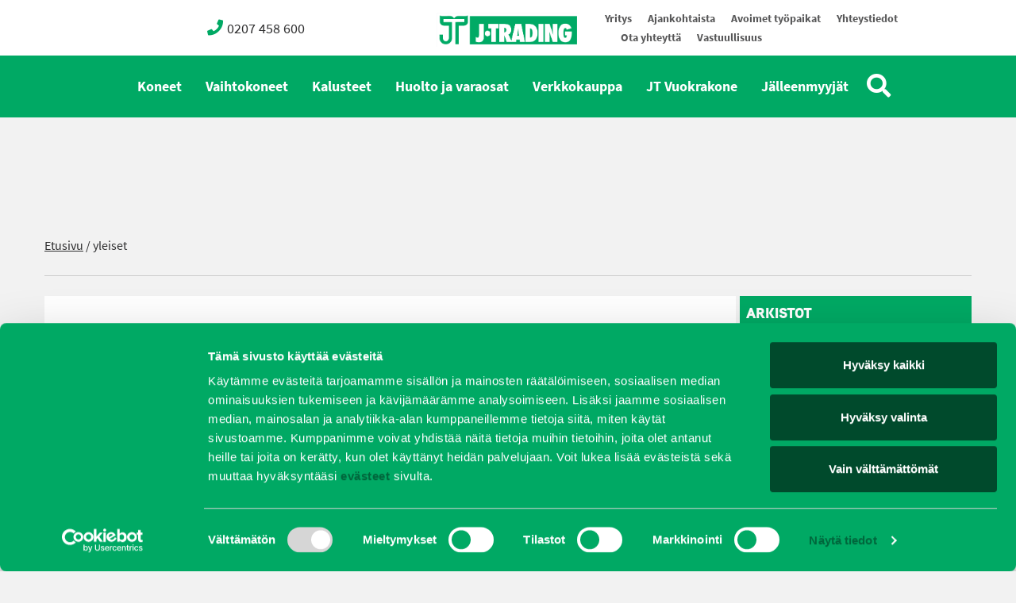

--- FILE ---
content_type: text/html; charset=UTF-8
request_url: https://j-trading.fi/arkisto/uncategorized-fi/
body_size: 9520
content:
<!doctype html>
<html lang="fi">
<head>
	<meta charset="UTF-8">
	<meta name="viewport" content="width=device-width, initial-scale=1">
	<link rel="profile" href="http://gmpg.org/xfn/11">
	<script src="https://unpkg.com/alpinejs@3.14.9/dist/cdn.min.js" defer></script>
	<script type="text/javascript" data-cookieconsent="ignore">
	window.dataLayer = window.dataLayer || [];

	function gtag() {
		dataLayer.push(arguments);
	}

	gtag("consent", "default", {
		ad_personalization: "denied",
		ad_storage: "denied",
		ad_user_data: "denied",
		analytics_storage: "denied",
		functionality_storage: "denied",
		personalization_storage: "denied",
		security_storage: "granted",
		wait_for_update: 500,
	});
	gtag("set", "ads_data_redaction", true);
	</script>
<script type="text/javascript"
		id="Cookiebot"
		src="https://consent.cookiebot.com/uc.js"
		data-implementation="wp"
		data-cbid="eeaed73e-2148-48bd-8cf2-e42acd4f2aad"
						data-culture="FI"
				data-blockingmode="auto"
	></script>
<meta name='robots' content='index, follow, max-image-preview:large, max-snippet:-1, max-video-preview:-1' />

	<!-- This site is optimized with the Yoast SEO plugin v26.7 - https://yoast.com/wordpress/plugins/seo/ -->
	<title>yleiset arkistot - Oy J-Trading Ab</title>
	<link rel="canonical" href="https://www.j-trading.fi/arkisto/uncategorized-fi/" />
	<link rel="next" href="https://www.j-trading.fi/arkisto/uncategorized-fi/page/2/" />
	<meta property="og:locale" content="fi_FI" />
	<meta property="og:type" content="article" />
	<meta property="og:title" content="yleiset arkistot - Oy J-Trading Ab" />
	<meta property="og:url" content="https://www.j-trading.fi/arkisto/uncategorized-fi/" />
	<meta property="og:site_name" content="Oy J-Trading Ab" />
	<meta name="twitter:card" content="summary_large_image" />
	<script type="application/ld+json" class="yoast-schema-graph">{"@context":"https://schema.org","@graph":[{"@type":"CollectionPage","@id":"https://www.j-trading.fi/arkisto/uncategorized-fi/","url":"https://www.j-trading.fi/arkisto/uncategorized-fi/","name":"yleiset arkistot - Oy J-Trading Ab","isPartOf":{"@id":"https://j-trading.fi/#website"},"breadcrumb":{"@id":"https://www.j-trading.fi/arkisto/uncategorized-fi/#breadcrumb"},"inLanguage":"fi"},{"@type":"BreadcrumbList","@id":"https://www.j-trading.fi/arkisto/uncategorized-fi/#breadcrumb","itemListElement":[{"@type":"ListItem","position":1,"name":"Etusivu","item":"https://j-trading.fi/"},{"@type":"ListItem","position":2,"name":"yleiset"}]},{"@type":"WebSite","@id":"https://j-trading.fi/#website","url":"https://j-trading.fi/","name":"Oy J-Trading Ab","description":"","potentialAction":[{"@type":"SearchAction","target":{"@type":"EntryPoint","urlTemplate":"https://j-trading.fi/?s={search_term_string}"},"query-input":{"@type":"PropertyValueSpecification","valueRequired":true,"valueName":"search_term_string"}}],"inLanguage":"fi"}]}</script>
	<!-- / Yoast SEO plugin. -->


<link rel='dns-prefetch' href='//maps.googleapis.com' />
<link rel='dns-prefetch' href='//use.fontawesome.com' />
		<!-- This site uses the Google Analytics by MonsterInsights plugin v9.11.1 - Using Analytics tracking - https://www.monsterinsights.com/ -->
		<!-- Note: MonsterInsights is not currently configured on this site. The site owner needs to authenticate with Google Analytics in the MonsterInsights settings panel. -->
					<!-- No tracking code set -->
				<!-- / Google Analytics by MonsterInsights -->
		<style id='wp-img-auto-sizes-contain-inline-css' type='text/css'>
img:is([sizes=auto i],[sizes^="auto," i]){contain-intrinsic-size:3000px 1500px}
/*# sourceURL=wp-img-auto-sizes-contain-inline-css */
</style>
<style id='wp-block-library-inline-css' type='text/css'>
:root{--wp-block-synced-color:#7a00df;--wp-block-synced-color--rgb:122,0,223;--wp-bound-block-color:var(--wp-block-synced-color);--wp-editor-canvas-background:#ddd;--wp-admin-theme-color:#007cba;--wp-admin-theme-color--rgb:0,124,186;--wp-admin-theme-color-darker-10:#006ba1;--wp-admin-theme-color-darker-10--rgb:0,107,160.5;--wp-admin-theme-color-darker-20:#005a87;--wp-admin-theme-color-darker-20--rgb:0,90,135;--wp-admin-border-width-focus:2px}@media (min-resolution:192dpi){:root{--wp-admin-border-width-focus:1.5px}}.wp-element-button{cursor:pointer}:root .has-very-light-gray-background-color{background-color:#eee}:root .has-very-dark-gray-background-color{background-color:#313131}:root .has-very-light-gray-color{color:#eee}:root .has-very-dark-gray-color{color:#313131}:root .has-vivid-green-cyan-to-vivid-cyan-blue-gradient-background{background:linear-gradient(135deg,#00d084,#0693e3)}:root .has-purple-crush-gradient-background{background:linear-gradient(135deg,#34e2e4,#4721fb 50%,#ab1dfe)}:root .has-hazy-dawn-gradient-background{background:linear-gradient(135deg,#faaca8,#dad0ec)}:root .has-subdued-olive-gradient-background{background:linear-gradient(135deg,#fafae1,#67a671)}:root .has-atomic-cream-gradient-background{background:linear-gradient(135deg,#fdd79a,#004a59)}:root .has-nightshade-gradient-background{background:linear-gradient(135deg,#330968,#31cdcf)}:root .has-midnight-gradient-background{background:linear-gradient(135deg,#020381,#2874fc)}:root{--wp--preset--font-size--normal:16px;--wp--preset--font-size--huge:42px}.has-regular-font-size{font-size:1em}.has-larger-font-size{font-size:2.625em}.has-normal-font-size{font-size:var(--wp--preset--font-size--normal)}.has-huge-font-size{font-size:var(--wp--preset--font-size--huge)}.has-text-align-center{text-align:center}.has-text-align-left{text-align:left}.has-text-align-right{text-align:right}.has-fit-text{white-space:nowrap!important}#end-resizable-editor-section{display:none}.aligncenter{clear:both}.items-justified-left{justify-content:flex-start}.items-justified-center{justify-content:center}.items-justified-right{justify-content:flex-end}.items-justified-space-between{justify-content:space-between}.screen-reader-text{border:0;clip-path:inset(50%);height:1px;margin:-1px;overflow:hidden;padding:0;position:absolute;width:1px;word-wrap:normal!important}.screen-reader-text:focus{background-color:#ddd;clip-path:none;color:#444;display:block;font-size:1em;height:auto;left:5px;line-height:normal;padding:15px 23px 14px;text-decoration:none;top:5px;width:auto;z-index:100000}html :where(.has-border-color){border-style:solid}html :where([style*=border-top-color]){border-top-style:solid}html :where([style*=border-right-color]){border-right-style:solid}html :where([style*=border-bottom-color]){border-bottom-style:solid}html :where([style*=border-left-color]){border-left-style:solid}html :where([style*=border-width]){border-style:solid}html :where([style*=border-top-width]){border-top-style:solid}html :where([style*=border-right-width]){border-right-style:solid}html :where([style*=border-bottom-width]){border-bottom-style:solid}html :where([style*=border-left-width]){border-left-style:solid}html :where(img[class*=wp-image-]){height:auto;max-width:100%}:where(figure){margin:0 0 1em}html :where(.is-position-sticky){--wp-admin--admin-bar--position-offset:var(--wp-admin--admin-bar--height,0px)}@media screen and (max-width:600px){html :where(.is-position-sticky){--wp-admin--admin-bar--position-offset:0px}}

/*# sourceURL=wp-block-library-inline-css */
</style><style id='global-styles-inline-css' type='text/css'>
:root{--wp--preset--aspect-ratio--square: 1;--wp--preset--aspect-ratio--4-3: 4/3;--wp--preset--aspect-ratio--3-4: 3/4;--wp--preset--aspect-ratio--3-2: 3/2;--wp--preset--aspect-ratio--2-3: 2/3;--wp--preset--aspect-ratio--16-9: 16/9;--wp--preset--aspect-ratio--9-16: 9/16;--wp--preset--color--black: #000000;--wp--preset--color--cyan-bluish-gray: #abb8c3;--wp--preset--color--white: #ffffff;--wp--preset--color--pale-pink: #f78da7;--wp--preset--color--vivid-red: #cf2e2e;--wp--preset--color--luminous-vivid-orange: #ff6900;--wp--preset--color--luminous-vivid-amber: #fcb900;--wp--preset--color--light-green-cyan: #7bdcb5;--wp--preset--color--vivid-green-cyan: #00d084;--wp--preset--color--pale-cyan-blue: #8ed1fc;--wp--preset--color--vivid-cyan-blue: #0693e3;--wp--preset--color--vivid-purple: #9b51e0;--wp--preset--gradient--vivid-cyan-blue-to-vivid-purple: linear-gradient(135deg,rgb(6,147,227) 0%,rgb(155,81,224) 100%);--wp--preset--gradient--light-green-cyan-to-vivid-green-cyan: linear-gradient(135deg,rgb(122,220,180) 0%,rgb(0,208,130) 100%);--wp--preset--gradient--luminous-vivid-amber-to-luminous-vivid-orange: linear-gradient(135deg,rgb(252,185,0) 0%,rgb(255,105,0) 100%);--wp--preset--gradient--luminous-vivid-orange-to-vivid-red: linear-gradient(135deg,rgb(255,105,0) 0%,rgb(207,46,46) 100%);--wp--preset--gradient--very-light-gray-to-cyan-bluish-gray: linear-gradient(135deg,rgb(238,238,238) 0%,rgb(169,184,195) 100%);--wp--preset--gradient--cool-to-warm-spectrum: linear-gradient(135deg,rgb(74,234,220) 0%,rgb(151,120,209) 20%,rgb(207,42,186) 40%,rgb(238,44,130) 60%,rgb(251,105,98) 80%,rgb(254,248,76) 100%);--wp--preset--gradient--blush-light-purple: linear-gradient(135deg,rgb(255,206,236) 0%,rgb(152,150,240) 100%);--wp--preset--gradient--blush-bordeaux: linear-gradient(135deg,rgb(254,205,165) 0%,rgb(254,45,45) 50%,rgb(107,0,62) 100%);--wp--preset--gradient--luminous-dusk: linear-gradient(135deg,rgb(255,203,112) 0%,rgb(199,81,192) 50%,rgb(65,88,208) 100%);--wp--preset--gradient--pale-ocean: linear-gradient(135deg,rgb(255,245,203) 0%,rgb(182,227,212) 50%,rgb(51,167,181) 100%);--wp--preset--gradient--electric-grass: linear-gradient(135deg,rgb(202,248,128) 0%,rgb(113,206,126) 100%);--wp--preset--gradient--midnight: linear-gradient(135deg,rgb(2,3,129) 0%,rgb(40,116,252) 100%);--wp--preset--font-size--small: 13px;--wp--preset--font-size--medium: 20px;--wp--preset--font-size--large: 36px;--wp--preset--font-size--x-large: 42px;--wp--preset--spacing--20: 0.44rem;--wp--preset--spacing--30: 0.67rem;--wp--preset--spacing--40: 1rem;--wp--preset--spacing--50: 1.5rem;--wp--preset--spacing--60: 2.25rem;--wp--preset--spacing--70: 3.38rem;--wp--preset--spacing--80: 5.06rem;--wp--preset--shadow--natural: 6px 6px 9px rgba(0, 0, 0, 0.2);--wp--preset--shadow--deep: 12px 12px 50px rgba(0, 0, 0, 0.4);--wp--preset--shadow--sharp: 6px 6px 0px rgba(0, 0, 0, 0.2);--wp--preset--shadow--outlined: 6px 6px 0px -3px rgb(255, 255, 255), 6px 6px rgb(0, 0, 0);--wp--preset--shadow--crisp: 6px 6px 0px rgb(0, 0, 0);}:where(.is-layout-flex){gap: 0.5em;}:where(.is-layout-grid){gap: 0.5em;}body .is-layout-flex{display: flex;}.is-layout-flex{flex-wrap: wrap;align-items: center;}.is-layout-flex > :is(*, div){margin: 0;}body .is-layout-grid{display: grid;}.is-layout-grid > :is(*, div){margin: 0;}:where(.wp-block-columns.is-layout-flex){gap: 2em;}:where(.wp-block-columns.is-layout-grid){gap: 2em;}:where(.wp-block-post-template.is-layout-flex){gap: 1.25em;}:where(.wp-block-post-template.is-layout-grid){gap: 1.25em;}.has-black-color{color: var(--wp--preset--color--black) !important;}.has-cyan-bluish-gray-color{color: var(--wp--preset--color--cyan-bluish-gray) !important;}.has-white-color{color: var(--wp--preset--color--white) !important;}.has-pale-pink-color{color: var(--wp--preset--color--pale-pink) !important;}.has-vivid-red-color{color: var(--wp--preset--color--vivid-red) !important;}.has-luminous-vivid-orange-color{color: var(--wp--preset--color--luminous-vivid-orange) !important;}.has-luminous-vivid-amber-color{color: var(--wp--preset--color--luminous-vivid-amber) !important;}.has-light-green-cyan-color{color: var(--wp--preset--color--light-green-cyan) !important;}.has-vivid-green-cyan-color{color: var(--wp--preset--color--vivid-green-cyan) !important;}.has-pale-cyan-blue-color{color: var(--wp--preset--color--pale-cyan-blue) !important;}.has-vivid-cyan-blue-color{color: var(--wp--preset--color--vivid-cyan-blue) !important;}.has-vivid-purple-color{color: var(--wp--preset--color--vivid-purple) !important;}.has-black-background-color{background-color: var(--wp--preset--color--black) !important;}.has-cyan-bluish-gray-background-color{background-color: var(--wp--preset--color--cyan-bluish-gray) !important;}.has-white-background-color{background-color: var(--wp--preset--color--white) !important;}.has-pale-pink-background-color{background-color: var(--wp--preset--color--pale-pink) !important;}.has-vivid-red-background-color{background-color: var(--wp--preset--color--vivid-red) !important;}.has-luminous-vivid-orange-background-color{background-color: var(--wp--preset--color--luminous-vivid-orange) !important;}.has-luminous-vivid-amber-background-color{background-color: var(--wp--preset--color--luminous-vivid-amber) !important;}.has-light-green-cyan-background-color{background-color: var(--wp--preset--color--light-green-cyan) !important;}.has-vivid-green-cyan-background-color{background-color: var(--wp--preset--color--vivid-green-cyan) !important;}.has-pale-cyan-blue-background-color{background-color: var(--wp--preset--color--pale-cyan-blue) !important;}.has-vivid-cyan-blue-background-color{background-color: var(--wp--preset--color--vivid-cyan-blue) !important;}.has-vivid-purple-background-color{background-color: var(--wp--preset--color--vivid-purple) !important;}.has-black-border-color{border-color: var(--wp--preset--color--black) !important;}.has-cyan-bluish-gray-border-color{border-color: var(--wp--preset--color--cyan-bluish-gray) !important;}.has-white-border-color{border-color: var(--wp--preset--color--white) !important;}.has-pale-pink-border-color{border-color: var(--wp--preset--color--pale-pink) !important;}.has-vivid-red-border-color{border-color: var(--wp--preset--color--vivid-red) !important;}.has-luminous-vivid-orange-border-color{border-color: var(--wp--preset--color--luminous-vivid-orange) !important;}.has-luminous-vivid-amber-border-color{border-color: var(--wp--preset--color--luminous-vivid-amber) !important;}.has-light-green-cyan-border-color{border-color: var(--wp--preset--color--light-green-cyan) !important;}.has-vivid-green-cyan-border-color{border-color: var(--wp--preset--color--vivid-green-cyan) !important;}.has-pale-cyan-blue-border-color{border-color: var(--wp--preset--color--pale-cyan-blue) !important;}.has-vivid-cyan-blue-border-color{border-color: var(--wp--preset--color--vivid-cyan-blue) !important;}.has-vivid-purple-border-color{border-color: var(--wp--preset--color--vivid-purple) !important;}.has-vivid-cyan-blue-to-vivid-purple-gradient-background{background: var(--wp--preset--gradient--vivid-cyan-blue-to-vivid-purple) !important;}.has-light-green-cyan-to-vivid-green-cyan-gradient-background{background: var(--wp--preset--gradient--light-green-cyan-to-vivid-green-cyan) !important;}.has-luminous-vivid-amber-to-luminous-vivid-orange-gradient-background{background: var(--wp--preset--gradient--luminous-vivid-amber-to-luminous-vivid-orange) !important;}.has-luminous-vivid-orange-to-vivid-red-gradient-background{background: var(--wp--preset--gradient--luminous-vivid-orange-to-vivid-red) !important;}.has-very-light-gray-to-cyan-bluish-gray-gradient-background{background: var(--wp--preset--gradient--very-light-gray-to-cyan-bluish-gray) !important;}.has-cool-to-warm-spectrum-gradient-background{background: var(--wp--preset--gradient--cool-to-warm-spectrum) !important;}.has-blush-light-purple-gradient-background{background: var(--wp--preset--gradient--blush-light-purple) !important;}.has-blush-bordeaux-gradient-background{background: var(--wp--preset--gradient--blush-bordeaux) !important;}.has-luminous-dusk-gradient-background{background: var(--wp--preset--gradient--luminous-dusk) !important;}.has-pale-ocean-gradient-background{background: var(--wp--preset--gradient--pale-ocean) !important;}.has-electric-grass-gradient-background{background: var(--wp--preset--gradient--electric-grass) !important;}.has-midnight-gradient-background{background: var(--wp--preset--gradient--midnight) !important;}.has-small-font-size{font-size: var(--wp--preset--font-size--small) !important;}.has-medium-font-size{font-size: var(--wp--preset--font-size--medium) !important;}.has-large-font-size{font-size: var(--wp--preset--font-size--large) !important;}.has-x-large-font-size{font-size: var(--wp--preset--font-size--x-large) !important;}
/*# sourceURL=global-styles-inline-css */
</style>

<style id='classic-theme-styles-inline-css' type='text/css'>
/*! This file is auto-generated */
.wp-block-button__link{color:#fff;background-color:#32373c;border-radius:9999px;box-shadow:none;text-decoration:none;padding:calc(.667em + 2px) calc(1.333em + 2px);font-size:1.125em}.wp-block-file__button{background:#32373c;color:#fff;text-decoration:none}
/*# sourceURL=/wp-includes/css/classic-themes.min.css */
</style>
<link rel='stylesheet' id='responsive-lightbox-tosrus-css' href='https://j-trading.fi/assets/modules/responsive-lightbox/assets/tosrus/jquery.tosrus.min.css?ver=2.5.0' type='text/css' media='all' />
<link rel='stylesheet' id='layout-css' href='https://j-trading.fi/assets/themes/j-trading/dist/bundle.css?id=a6dc0595e92ba83ffcb3f8ccb4585e82' type='text/css' media='all' />
<link rel='stylesheet' id='bfa-font-awesome-css' href='https://use.fontawesome.com/releases/v5.15.4/css/all.css?ver=2.0.3' type='text/css' media='all' />
<link rel='stylesheet' id='bfa-font-awesome-v4-shim-css' href='https://use.fontawesome.com/releases/v5.15.4/css/v4-shims.css?ver=2.0.3' type='text/css' media='all' />
<style id='bfa-font-awesome-v4-shim-inline-css' type='text/css'>

			@font-face {
				font-family: 'FontAwesome';
				src: url('https://use.fontawesome.com/releases/v5.15.4/webfonts/fa-brands-400.eot'),
				url('https://use.fontawesome.com/releases/v5.15.4/webfonts/fa-brands-400.eot?#iefix') format('embedded-opentype'),
				url('https://use.fontawesome.com/releases/v5.15.4/webfonts/fa-brands-400.woff2') format('woff2'),
				url('https://use.fontawesome.com/releases/v5.15.4/webfonts/fa-brands-400.woff') format('woff'),
				url('https://use.fontawesome.com/releases/v5.15.4/webfonts/fa-brands-400.ttf') format('truetype'),
				url('https://use.fontawesome.com/releases/v5.15.4/webfonts/fa-brands-400.svg#fontawesome') format('svg');
			}

			@font-face {
				font-family: 'FontAwesome';
				src: url('https://use.fontawesome.com/releases/v5.15.4/webfonts/fa-solid-900.eot'),
				url('https://use.fontawesome.com/releases/v5.15.4/webfonts/fa-solid-900.eot?#iefix') format('embedded-opentype'),
				url('https://use.fontawesome.com/releases/v5.15.4/webfonts/fa-solid-900.woff2') format('woff2'),
				url('https://use.fontawesome.com/releases/v5.15.4/webfonts/fa-solid-900.woff') format('woff'),
				url('https://use.fontawesome.com/releases/v5.15.4/webfonts/fa-solid-900.ttf') format('truetype'),
				url('https://use.fontawesome.com/releases/v5.15.4/webfonts/fa-solid-900.svg#fontawesome') format('svg');
			}

			@font-face {
				font-family: 'FontAwesome';
				src: url('https://use.fontawesome.com/releases/v5.15.4/webfonts/fa-regular-400.eot'),
				url('https://use.fontawesome.com/releases/v5.15.4/webfonts/fa-regular-400.eot?#iefix') format('embedded-opentype'),
				url('https://use.fontawesome.com/releases/v5.15.4/webfonts/fa-regular-400.woff2') format('woff2'),
				url('https://use.fontawesome.com/releases/v5.15.4/webfonts/fa-regular-400.woff') format('woff'),
				url('https://use.fontawesome.com/releases/v5.15.4/webfonts/fa-regular-400.ttf') format('truetype'),
				url('https://use.fontawesome.com/releases/v5.15.4/webfonts/fa-regular-400.svg#fontawesome') format('svg');
				unicode-range: U+F004-F005,U+F007,U+F017,U+F022,U+F024,U+F02E,U+F03E,U+F044,U+F057-F059,U+F06E,U+F070,U+F075,U+F07B-F07C,U+F080,U+F086,U+F089,U+F094,U+F09D,U+F0A0,U+F0A4-F0A7,U+F0C5,U+F0C7-F0C8,U+F0E0,U+F0EB,U+F0F3,U+F0F8,U+F0FE,U+F111,U+F118-F11A,U+F11C,U+F133,U+F144,U+F146,U+F14A,U+F14D-F14E,U+F150-F152,U+F15B-F15C,U+F164-F165,U+F185-F186,U+F191-F192,U+F1AD,U+F1C1-F1C9,U+F1CD,U+F1D8,U+F1E3,U+F1EA,U+F1F6,U+F1F9,U+F20A,U+F247-F249,U+F24D,U+F254-F25B,U+F25D,U+F267,U+F271-F274,U+F279,U+F28B,U+F28D,U+F2B5-F2B6,U+F2B9,U+F2BB,U+F2BD,U+F2C1-F2C2,U+F2D0,U+F2D2,U+F2DC,U+F2ED,U+F328,U+F358-F35B,U+F3A5,U+F3D1,U+F410,U+F4AD;
			}
		
/*# sourceURL=bfa-font-awesome-v4-shim-inline-css */
</style>
<script type="text/javascript" src="https://j-trading.fi/wp-includes/js/jquery/jquery.min.js?ver=3.7.1" id="jquery-core-js"></script>
<script type="text/javascript" src="https://j-trading.fi/wp-includes/js/jquery/jquery-migrate.min.js?ver=3.4.1" id="jquery-migrate-js"></script>
<script type="text/javascript" src="https://j-trading.fi/assets/modules/responsive-lightbox/assets/dompurify/purify.min.js?ver=3.1.7" id="dompurify-js"></script>
<script type="text/javascript" id="responsive-lightbox-sanitizer-js-before">
/* <![CDATA[ */
window.RLG = window.RLG || {}; window.RLG.sanitizeAllowedHosts = ["youtube.com","www.youtube.com","youtu.be","vimeo.com","player.vimeo.com"];
//# sourceURL=responsive-lightbox-sanitizer-js-before
/* ]]> */
</script>
<script type="text/javascript" src="https://j-trading.fi/assets/modules/responsive-lightbox/js/sanitizer.js?ver=2.6.0" id="responsive-lightbox-sanitizer-js"></script>
<script type="text/javascript" src="https://j-trading.fi/assets/modules/responsive-lightbox/assets/tosrus/jquery.tosrus.min.js?ver=2.5.0" id="responsive-lightbox-tosrus-js"></script>
<script type="text/javascript" src="https://j-trading.fi/wp-includes/js/underscore.min.js?ver=1.13.7" id="underscore-js"></script>
<script type="text/javascript" src="https://j-trading.fi/assets/modules/responsive-lightbox/assets/infinitescroll/infinite-scroll.pkgd.min.js?ver=4.0.1" id="responsive-lightbox-infinite-scroll-js"></script>
<script type="text/javascript" id="responsive-lightbox-js-before">
/* <![CDATA[ */
var rlArgs = {"script":"tosrus","selector":"lightbox","customEvents":"","activeGalleries":true,"effect":"slide","infinite":true,"keys":false,"autoplay":true,"pauseOnHover":true,"timeout":4000,"pagination":true,"paginationType":"thumbnails","closeOnClick":false,"woocommerce_gallery":false,"ajaxurl":"https:\/\/j-trading.fi\/wp-admin\/admin-ajax.php","nonce":"54a4a66cea","preview":false,"postId":6887,"scriptExtension":false};

//# sourceURL=responsive-lightbox-js-before
/* ]]> */
</script>
<script type="text/javascript" src="https://j-trading.fi/assets/modules/responsive-lightbox/js/front.js?ver=2.6.0" id="responsive-lightbox-js"></script>
<link rel="https://api.w.org/" href="https://j-trading.fi/wp-json/" /><link rel="alternate" title="JSON" type="application/json" href="https://j-trading.fi/wp-json/wp/v2/categories/1" /><link rel="icon" href="https://j-trading.fi/assets/uploads/2022/09/cropped-favicon-32x32.png" sizes="32x32" />
<link rel="icon" href="https://j-trading.fi/assets/uploads/2022/09/cropped-favicon-192x192.png" sizes="192x192" />
<link rel="apple-touch-icon" href="https://j-trading.fi/assets/uploads/2022/09/cropped-favicon-180x180.png" />
<meta name="msapplication-TileImage" content="https://j-trading.fi/assets/uploads/2022/09/cropped-favicon-270x270.png" />
	<style>
		.site-header .header-top-menu .hide-from-header {display: none;}
	</style>
</head>

<body class="archive category category-uncategorized-fi category-1 wp-embed-responsive wp-theme-j-trading bg-gray-100">

	<div id="page" class="site">
		<a class="skip-link screen-reader-text" href="#primary"></a>
		<header id="masthead" class="site-header">

			<nav class="top lg:py-0 py-4 px-4 bg-white">
				<div class="flex justify-center flex-wrap lg:flex-no-wrap">

					<div class="flex items-center justify-center px-4 header-phone top-col lg:w-auto w-full">
						<a href="tel:0207458600"><i class="fa fa-phone"></i>0207 458 600</a>
					</div>

					<div class="flex items-center justify-center px-4 lg:w-auto w-full">
						<div class="logo max-w-[200px]"><a href="https://j-trading.fi/" rel="home">Oy J-Trading Ab</a></div>
					</div>

					<div class="flex items-center justify-center px-4 top-col lg:w-auto w-full">
						<div class="menu-ylavalikko-container"><ul id="menu-ylavalikko" class="menu header-top-menu"><li id="menu-item-22" class="menu-item menu-item-type-post_type menu-item-object-page menu-item-22"><a href="https://j-trading.fi/yritys/">Yritys</a></li>
<li id="menu-item-103" class="menu-item menu-item-type-taxonomy menu-item-object-category current-menu-item menu-item-103"><a href="https://j-trading.fi/arkisto/uncategorized-fi/" aria-current="page">Ajankohtaista</a></li>
<li id="menu-item-5605" class="menu-item menu-item-type-post_type menu-item-object-page menu-item-5605"><a href="https://j-trading.fi/avoimet-tyopaikat/">Avoimet työpaikat</a></li>
<li id="menu-item-20" class="menu-item menu-item-type-post_type menu-item-object-page menu-item-20"><a href="https://j-trading.fi/yhteystiedot/">Yhteystiedot</a></li>
<li id="menu-item-2032" class="menu-item menu-item-type-post_type menu-item-object-page menu-item-2032"><a href="https://j-trading.fi/ota-yhteytta/">Ota yhteyttä</a></li>
<li id="menu-item-6968" class="menu-item menu-item-type-post_type menu-item-object-page menu-item-6968"><a href="https://j-trading.fi/vastuullisuus/">Vastuullisuus</a></li>
<li id="menu-item-4704" class="hide-from-header menu-item menu-item-type-post_type menu-item-object-page menu-item-4704"><a href="https://j-trading.fi/evasteet/">Evästeet</a></li>
<li id="menu-item-6886" class="hide-from-header menu-item menu-item-type-post_type menu-item-object-page menu-item-6886"><a href="https://j-trading.fi/rekisteri-ja-tietosuojaseloste/">Tietosuojaseloste</a></li>
</ul></div>					</div>

				</div>
			</nav>

			<nav class="main bg-primary-500">
				<div class="main-wrap flex items-center justify-center">

					<div class="main-navigation lg:block hidden">
						<div class="menu-paavalikko-container"><ul id="menu-paavalikko" class="menu header-main-menu"><li id="menu-item-27" class="menu-item menu-item-type-post_type menu-item-object-page menu-item-27"><a href="https://j-trading.fi/ymparistonhoitokoneet-ja-kiinteistonhuoltokoneet/">Koneet</a></li>
<li id="menu-item-3096" class="menu-item menu-item-type-custom menu-item-object-custom menu-item-3096"><a href="http://vaihtokoneet.j-trading.fi/">Vaihtokoneet</a></li>
<li id="menu-item-26" class="menu-item menu-item-type-post_type menu-item-object-page menu-item-26"><a href="https://j-trading.fi/ymparistokalusteet-ja-leikkivalineet/">Kalusteet</a></li>
<li id="menu-item-25" class="menu-item menu-item-type-post_type menu-item-object-page menu-item-25"><a href="https://j-trading.fi/tyokoneiden-huolto-vantaa-ja-lohja/">Huolto ja varaosat</a></li>
<li id="menu-item-4523" class="menu-item menu-item-type-post_type menu-item-object-page menu-item-4523"><a href="https://j-trading.fi/verkkokauppa/">Verkkokauppa</a></li>
<li id="menu-item-2873" class="menu-item menu-item-type-post_type menu-item-object-page menu-item-2873"><a href="https://j-trading.fi/jt-vuokrakone/">JT Vuokrakone</a></li>
<li id="menu-item-6245" class="menu-item menu-item-type-post_type menu-item-object-page menu-item-6245"><a href="https://j-trading.fi/jalleenmyyjat/">Jälleenmyyjät</a></li>
</ul></div>					</div>

					<a href="#" class="text-white text-3xl ml-2 py-2" id="search-btn"><i class="fa fa-search"></i></a>
					<a href="#" class="text-white text-3xl ml-2 py-2 lg:hidden" id="mobilenav-btn"><i class="fa fa-bars" aria-hidden="true"></i></a>

				</div>
			</nav>

			<div class="mobile-navigation hidden w-full bg-primary-900">
				<div class="menu-paavalikko-container"><ul id="menu-paavalikko-1" class="menu"><li class="menu-item menu-item-type-post_type menu-item-object-page menu-item-27"><a href="https://j-trading.fi/ymparistonhoitokoneet-ja-kiinteistonhuoltokoneet/">Koneet</a></li>
<li class="menu-item menu-item-type-custom menu-item-object-custom menu-item-3096"><a href="http://vaihtokoneet.j-trading.fi/">Vaihtokoneet</a></li>
<li class="menu-item menu-item-type-post_type menu-item-object-page menu-item-26"><a href="https://j-trading.fi/ymparistokalusteet-ja-leikkivalineet/">Kalusteet</a></li>
<li class="menu-item menu-item-type-post_type menu-item-object-page menu-item-25"><a href="https://j-trading.fi/tyokoneiden-huolto-vantaa-ja-lohja/">Huolto ja varaosat</a></li>
<li class="menu-item menu-item-type-post_type menu-item-object-page menu-item-4523"><a href="https://j-trading.fi/verkkokauppa/">Verkkokauppa</a></li>
<li class="menu-item menu-item-type-post_type menu-item-object-page menu-item-2873"><a href="https://j-trading.fi/jt-vuokrakone/">JT Vuokrakone</a></li>
<li class="menu-item menu-item-type-post_type menu-item-object-page menu-item-6245"><a href="https://j-trading.fi/jalleenmyyjat/">Jälleenmyyjät</a></li>
</ul></div>				<div class="menu-ylavalikko-container"><ul id="menu-ylavalikko-1" class="menu"><li class="menu-item menu-item-type-post_type menu-item-object-page menu-item-22"><a href="https://j-trading.fi/yritys/">Yritys</a></li>
<li class="menu-item menu-item-type-taxonomy menu-item-object-category current-menu-item menu-item-103"><a href="https://j-trading.fi/arkisto/uncategorized-fi/" aria-current="page">Ajankohtaista</a></li>
<li class="menu-item menu-item-type-post_type menu-item-object-page menu-item-5605"><a href="https://j-trading.fi/avoimet-tyopaikat/">Avoimet työpaikat</a></li>
<li class="menu-item menu-item-type-post_type menu-item-object-page menu-item-20"><a href="https://j-trading.fi/yhteystiedot/">Yhteystiedot</a></li>
<li class="menu-item menu-item-type-post_type menu-item-object-page menu-item-2032"><a href="https://j-trading.fi/ota-yhteytta/">Ota yhteyttä</a></li>
<li class="menu-item menu-item-type-post_type menu-item-object-page menu-item-6968"><a href="https://j-trading.fi/vastuullisuus/">Vastuullisuus</a></li>
<li class="hide-from-header menu-item menu-item-type-post_type menu-item-object-page menu-item-4704"><a href="https://j-trading.fi/evasteet/">Evästeet</a></li>
<li class="hide-from-header menu-item menu-item-type-post_type menu-item-object-page menu-item-6886"><a href="https://j-trading.fi/rekisteri-ja-tietosuojaseloste/">Tietosuojaseloste</a></li>
</ul></div>			</div>

		</header><!-- #masthead -->
	<section class="single-wrap">
			<div class="container">

				<div>
					<div class="breadcrumb"><span><span><a href="https://j-trading.fi/">Etusivu</a></span> / <span class="breadcrumb_last" aria-current="page">yleiset</span></span></div>					<hr />
				</div>

				<div class="flex flex-wrap">

					<div class="md:w-3/4 w-full">
						<div class="bg-white p-8 md:mr-[5px]">

													<h2>
								yleiset							</h2>


							
							 	<article class="news-archive">
								 	1.8.2024  / <a href="https://j-trading.fi/arkisto/uncategorized-fi/" rel="tag">yleiset</a>									<h3><a class="text-primary-500" href="https://j-trading.fi/oy-j-trading-ab-toimitusjohtaja-jaa-elakkeelle-michael-wackstrom-nimitetty-uudeksi-toimitusjohtajaksi/">Oy J-Trading Ab toimitusjohtaja jää eläkkeelle – Michael Wackström nimitetty uudeksi toimitusjohtajaksi</a></h3>
									<p>Oy J-Trading Ab ilmoittaa, että yhtiön toimitusjohtaja Ulf Juslin jää eläkkeelle 1.8.2024 alkaen. Ulf Juslin on toiminut yhtiön toimitusjohtajana 42 vuoden ajan ja on ollut merkittävässä roolissa yhtiön menestyksessä ja kasvussa. Hän jatkaa yrityksen aktiivisena osakkaana ja hallituksen jäsenenä sekä tytäryritysten, Oy K. Juslin Ab ja Kiinteistö Oy Larix&#8217;in,...</p>
									<a href="https://j-trading.fi/oy-j-trading-ab-toimitusjohtaja-jaa-elakkeelle-michael-wackstrom-nimitetty-uudeksi-toimitusjohtajaksi/" class="btn btn-primary">Lue lisää</a>

									<hr />
								</article>
							
							 	<article class="news-archive">
								 	26.9.2023  / <a href="https://j-trading.fi/arkisto/uncategorized-fi/" rel="tag">yleiset</a>									<h3><a class="text-primary-500" href="https://j-trading.fi/helsinki-international-horse-show-18-22-10-2023/">Helsinki International Horse Show 18-22.10.2023</a></h3>
									<p>Oy J-Trading Ab on Helsinki International Horseshow´n pitkäaikainen yhteistyökumppani. Toimitamme tapahtumaan mm. ratsastuskentän hoitokoneet, sähköajoneuvot sisäisiin kuljetuksiin, lastauskoneet sekä Kids Park leikkialueen lapsille. Teemme myös ulkoalueiden ja tallialueiden siivoukset tapahtuman jälkeen Bucher lakaisukoneilla. Helsinki International Horse Show</p>
									<a href="https://j-trading.fi/helsinki-international-horse-show-18-22-10-2023/" class="btn btn-primary">Lue lisää</a>

									<hr />
								</article>
							
							 	<article class="news-archive">
								 	22.9.2023  / <a href="https://j-trading.fi/arkisto/uncategorized-fi/" rel="tag">yleiset</a>									<h3><a class="text-primary-500" href="https://j-trading.fi/jt-oktoberfest-4-5-10-2023-klo-930-1530/">JT Oktoberfest 4-5.10.2023 klo. 9:30-15:30</a></h3>
									<p>Oktoberfest 4-5.10.23E-1</p>
									<a href="https://j-trading.fi/jt-oktoberfest-4-5-10-2023-klo-930-1530/" class="btn btn-primary">Lue lisää</a>

									<hr />
								</article>
							
							 	<article class="news-archive">
								 	17.12.2022  / <a href="https://j-trading.fi/arkisto/uncategorized-fi/" rel="tag">yleiset</a>									<h3><a class="text-primary-500" href="https://j-trading.fi/6625-2/"></a></h3>
									<p>Kiitos kuluneesta vuodesta, tänä vuonna lahjoitamme joululahjoihin ja -kortteihin varaamamme rahat Hyvä Joulumieli -keräyksen kautta vähävaraisten Suomessa asuvien lapsiperheiden tukemiseen. Rauhallista joulun aikaa ja hyvää uutta vuotta toivottaen, J-tradingin väki</p>
									<a href="https://j-trading.fi/6625-2/" class="btn btn-primary">Lue lisää</a>

									<hr />
								</article>
							
							 	<article class="news-archive">
								 	7.4.2022  / <a href="https://j-trading.fi/arkisto/uncategorized-fi/" rel="tag">yleiset</a>									<h3><a class="text-primary-500" href="https://j-trading.fi/jt-expo-20-21-4-2022/">JT-Expo 20-21.4.2022</a></h3>
									<p></p>
									<a href="https://j-trading.fi/jt-expo-20-21-4-2022/" class="btn btn-primary">Lue lisää</a>

									<hr />
								</article>
							
							 	<article class="news-archive">
								 	22.2.2022  / <a href="https://j-trading.fi/arkisto/uncategorized-fi/" rel="tag">yleiset</a>									<h3><a class="text-primary-500" href="https://j-trading.fi/oy-j-trading-ab-vahvistaa-konemyyntiaan-turun-talousalueella/">Oy J-Trading Ab vahvistaa konemyyntiään Turun talousalueella</a></h3>
									<p>Oy J-Trading Ab ja Kone-Viitasalo Oy www.kone-viitasalo.fi ovat tehneet jälleenmyyntisopimuksen BelRobotics, Ferris, Iseki ja Walker koneiden myynnistä ja huollosta Turun talousalueella. Yhteistyö lisääntyy myös J-Tradingin edustamien koneiden huolto- ja korjaamopalveluissa. Kone-Viitasalo Oy on v. 1966 perustettu perheyritys, jonka tuotevalikoimaan kuuluu mm. ympäristöhoidon koneet, mönkijät ja vesijetit. Yritys on alansa...</p>
									<a href="https://j-trading.fi/oy-j-trading-ab-vahvistaa-konemyyntiaan-turun-talousalueella/" class="btn btn-primary">Lue lisää</a>

									<hr />
								</article>
							
							 	<article class="news-archive">
								 	1.12.2021  / <a href="https://j-trading.fi/arkisto/uncategorized-fi/" rel="tag">yleiset</a>									<h3><a class="text-primary-500" href="https://j-trading.fi/vahvistusta-konemyyntiin-savo-pohjois-karjala-ja-kainuu/">Vahvistusta konemyyntiin, Savo, Pohjois-Karjala ja Kainuu.</a></h3>
									<p>Oy J-Trading Ab www.j-trading.fi  ja Veljekset Heiskanen Oy www.veljeksetheiskanen.fi  ovat solmineet Jälleenmyyntisopmuksen Iseki, Ferris ja Walker koneiden myynnistä alueella Savo, Pohjois-Karjala ja Kainuu. &nbsp; Veljekset Heiskanen Oy on v. 1998 perustettu maatalous- ja konekaupan erikoisliike. Suvussa rauta- ja maatalouskauppaa on tehty jo vuodesta 1983, jolloin veljesten vanhemmat Reino ja...</p>
									<a href="https://j-trading.fi/vahvistusta-konemyyntiin-savo-pohjois-karjala-ja-kainuu/" class="btn btn-primary">Lue lisää</a>

									<hr />
								</article>
							
							 	<article class="news-archive">
								 	6.10.2021  / <a href="https://j-trading.fi/arkisto/uncategorized-fi/" rel="tag">yleiset</a>									<h3><a class="text-primary-500" href="https://j-trading.fi/j-trading-oktoberfest-27-28-10/">J-Trading Oktoberfest 27-28.10</a></h3>
									<p>Uutuuksia kaikilla osastoilla! Tervetuloa, tutustumaan tuotteisiin. KUTSU: J-Trading Oy_Oktoberfest 2021</p>
									<a href="https://j-trading.fi/j-trading-oktoberfest-27-28-10/" class="btn btn-primary">Lue lisää</a>

									<hr />
								</article>
							
							 	<article class="news-archive">
								 	8.6.2021  / <a href="https://j-trading.fi/arkisto/uncategorized-fi/" rel="tag">yleiset</a>									<h3><a class="text-primary-500" href="https://j-trading.fi/tytaryrityksemme-oy-k-juslin-ab-tayttaa-70-vuotta-8-6-2021/">Tytäryrityksemme Oy K. Juslin Ab täyttää 70 vuotta 8.6.2021</a></h3>
									<p>&nbsp; &nbsp; Oy K. Juslin Ab:lla on tärkeä rooli Oy J-Trading Ab:n perustamisessa, yrityskulttuurissa ja perusarvojemme luojana.Ymmärrämme asiakkaidemme ja yhteistyökumppaneidemme tarpeet ympäristön suunnittelussa ja rakentamisessa sekärakennetun ympäristön hoidossa. Olemme kokeneet hyvät hetket ja vaikeat ajat, meidän on helppo samaistua tilanteisiinjossa nopea apu ja toiminta on tarpeen. Tehtävämme on tuottaa...</p>
									<a href="https://j-trading.fi/tytaryrityksemme-oy-k-juslin-ab-tayttaa-70-vuotta-8-6-2021/" class="btn btn-primary">Lue lisää</a>

									<hr />
								</article>
							
							 	<article class="news-archive">
								 	27.1.2021  / <a href="https://j-trading.fi/arkisto/uncategorized-fi/" rel="tag">yleiset</a>									<h3><a class="text-primary-500" href="https://j-trading.fi/wiedenmann-tuotteet-nyt-meilta/">Wiedenmann tuotteet nyt meiltä</a></h3>
									<p>Wiedenmann tuotteet, huolto ja varaosat nyt J-Tradingilta. 2021 alusta J-Trading on Wiedenmann tuotteiden virallinen maahantuoja. &nbsp; Wiedenmann on 1964 perustettu saksalainen perheyritys, joka tunnetaan suomessa ja maailmalla laadukkaita hoitokoneita luonnonnurmen ja tekonurmen hoitoon valmistavana yrityksenä. Wiedenmannin laajaan tuotevalikoimaan kuuluu muun muassa erilaisia ja erikokoisia nurmikon ilmastajia, kylvökoneita, keruu-/puhdistuslaitteita, lehtipuhaltimia,...</p>
									<a href="https://j-trading.fi/wiedenmann-tuotteet-nyt-meilta/" class="btn btn-primary">Lue lisää</a>

									<hr />
								</article>
							
						
					</div>
				</div>

				<div class="md:w-1/4 w-full">
					<div class="news-sidebar">

  <div class="bg-primary-500 text-white p-2">
    <h4 class="uppercase my-0">Arkistot</h4>
  </div>
  <ul>
    	<li><a href='https://j-trading.fi/2024/08/'>elokuu 2024</a></li>
	<li><a href='https://j-trading.fi/2023/09/'>syyskuu 2023</a></li>
	<li><a href='https://j-trading.fi/2022/12/'>joulukuu 2022</a></li>
	<li><a href='https://j-trading.fi/2022/04/'>huhtikuu 2022</a></li>
	<li><a href='https://j-trading.fi/2022/02/'>helmikuu 2022</a></li>
	<li><a href='https://j-trading.fi/2021/12/'>joulukuu 2021</a></li>
	<li><a href='https://j-trading.fi/2021/10/'>lokakuu 2021</a></li>
	<li><a href='https://j-trading.fi/2021/06/'>kesäkuu 2021</a></li>
	<li><a href='https://j-trading.fi/2021/01/'>tammikuu 2021</a></li>
	<li><a href='https://j-trading.fi/2020/02/'>helmikuu 2020</a></li>
	<li><a href='https://j-trading.fi/2019/12/'>joulukuu 2019</a></li>
	<li><a href='https://j-trading.fi/2019/04/'>huhtikuu 2019</a></li>
	<li><a href='https://j-trading.fi/2019/02/'>helmikuu 2019</a></li>
	<li><a href='https://j-trading.fi/2018/08/'>elokuu 2018</a></li>
	<li><a href='https://j-trading.fi/2018/01/'>tammikuu 2018</a></li>
	<li><a href='https://j-trading.fi/2017/12/'>joulukuu 2017</a></li>
	<li><a href='https://j-trading.fi/2017/07/'>heinäkuu 2017</a></li>
	<li><a href='https://j-trading.fi/2017/06/'>kesäkuu 2017</a></li>
	<li><a href='https://j-trading.fi/2016/12/'>joulukuu 2016</a></li>
  </li>

  <div class="bg-primary-500 text-white p-2">
    <h4 class="uppercase my-0">Kategoriat</h4>
  </div>
  <ul><li><a href="https://j-trading.fi/arkisto/kalusteet/">Kalusteet</a></li><li><a href="https://j-trading.fi/arkisto/koneet/">Koneet</a></li><li><a href="https://j-trading.fi/arkisto/uncategorized-fi/">yleiset</a></li></ul>
</div>
				</div>

			</div>


		</div> <!-- content-wrapper -->
	</section>



</div><!-- #content -->

<div class="overlay hidden fixed w-full h-full top-0 left-0 z-50 bg-black bg-opacity-90" id="search-wrapper">
    <div class="close absolute top-[20px] right-[30px] text-white text-5xl cursor-pointer">
        <i class="fa fa-times-circle"></i></div>
    <div class="content-wrapper max-w-5xl mx-auto flex justify-center items-center h-full">
      <form class="flex" role="search" method="get" id="searchform" action="https://j-trading.fi/">
	<div class="searchwrap">
		<input class="w-full border border-gray-300 bg-transparent p-4 font-bold text-gray-300 text-xl" type="search" id="s" name="s" placeholder="Etsi sivustolta" />
	</div>
	<div class="searchsubmit">
		<input class="bg-primary-500 text-white text-xl font-black uppercase py-[17px] px-5 ml-2" type="submit" name="" value="Etsi" id="searchsubmit" />
	</div>
</form>
    </div>
</div>

<footer class="bg-primary-500 text-white py-12">
    <div class="container">

      <div class="menu-paavalikko-container"><ul id="menu-paavalikko-2" class="menu footer-top-menu"><li class="menu-item menu-item-type-post_type menu-item-object-page menu-item-27"><a href="https://j-trading.fi/ymparistonhoitokoneet-ja-kiinteistonhuoltokoneet/">Koneet</a></li>
<li class="menu-item menu-item-type-custom menu-item-object-custom menu-item-3096"><a href="http://vaihtokoneet.j-trading.fi/">Vaihtokoneet</a></li>
<li class="menu-item menu-item-type-post_type menu-item-object-page menu-item-26"><a href="https://j-trading.fi/ymparistokalusteet-ja-leikkivalineet/">Kalusteet</a></li>
<li class="menu-item menu-item-type-post_type menu-item-object-page menu-item-25"><a href="https://j-trading.fi/tyokoneiden-huolto-vantaa-ja-lohja/">Huolto ja varaosat</a></li>
<li class="menu-item menu-item-type-post_type menu-item-object-page menu-item-4523"><a href="https://j-trading.fi/verkkokauppa/">Verkkokauppa</a></li>
<li class="menu-item menu-item-type-post_type menu-item-object-page menu-item-2873"><a href="https://j-trading.fi/jt-vuokrakone/">JT Vuokrakone</a></li>
<li class="menu-item menu-item-type-post_type menu-item-object-page menu-item-6245"><a href="https://j-trading.fi/jalleenmyyjat/">Jälleenmyyjät</a></li>
</ul></div>        <div class="w-full">
            <hr class="border-white"/>
        </div>

        <div class="md:w-2/3 py-2">
          <p>Oy J-Trading Ab | Kuriiritie 15, 01510 Vantaa | puh 0207 458 600 | fax 0207 458 650 | info(at)j-trading.fi</p>
        </div>
        <div class="md:w-1/3 text-right some">
                  </div>
        <div class="w-full">
            <hr class="border-white"/>
        </div>

        <div class="w-full text-right">
          <div class="menu-ylavalikko-container"><ul id="menu-ylavalikko-2" class="menu justify-end"><li class="menu-item menu-item-type-post_type menu-item-object-page menu-item-22"><a href="https://j-trading.fi/yritys/">Yritys</a></li>
<li class="menu-item menu-item-type-taxonomy menu-item-object-category current-menu-item menu-item-103"><a href="https://j-trading.fi/arkisto/uncategorized-fi/" aria-current="page">Ajankohtaista</a></li>
<li class="menu-item menu-item-type-post_type menu-item-object-page menu-item-5605"><a href="https://j-trading.fi/avoimet-tyopaikat/">Avoimet työpaikat</a></li>
<li class="menu-item menu-item-type-post_type menu-item-object-page menu-item-20"><a href="https://j-trading.fi/yhteystiedot/">Yhteystiedot</a></li>
<li class="menu-item menu-item-type-post_type menu-item-object-page menu-item-2032"><a href="https://j-trading.fi/ota-yhteytta/">Ota yhteyttä</a></li>
<li class="menu-item menu-item-type-post_type menu-item-object-page menu-item-6968"><a href="https://j-trading.fi/vastuullisuus/">Vastuullisuus</a></li>
<li class="hide-from-header menu-item menu-item-type-post_type menu-item-object-page menu-item-4704"><a href="https://j-trading.fi/evasteet/">Evästeet</a></li>
<li class="hide-from-header menu-item menu-item-type-post_type menu-item-object-page menu-item-6886"><a href="https://j-trading.fi/rekisteri-ja-tietosuojaseloste/">Tietosuojaseloste</a></li>
</ul></div>        </div>

    </div>

</footer>


</div><!-- #page -->

<script type="speculationrules">
{"prefetch":[{"source":"document","where":{"and":[{"href_matches":"/*"},{"not":{"href_matches":["/wp-*.php","/wp-admin/*","/assets/uploads/*","/assets/*","/assets/modules/*","/assets/themes/j-trading/*","/*\\?(.+)"]}},{"not":{"selector_matches":"a[rel~=\"nofollow\"]"}},{"not":{"selector_matches":".no-prefetch, .no-prefetch a"}}]},"eagerness":"conservative"}]}
</script>
<script type="text/javascript" id="scripts-js-extra">
/* <![CDATA[ */
var froggy_ajax = {"ajax_url":"https://j-trading.fi/wp-admin/admin-ajax.php","nonce":"3e83dded88","user_company":null,"user":null,"treshold":null,"percent":null,"discount_name":"Alennus"};
//# sourceURL=scripts-js-extra
/* ]]> */
</script>
<script type="text/javascript" src="https://j-trading.fi/assets/themes/j-trading/dist/bundle.js?id=9b1211550fe50cf799b295bbf403885d" id="scripts-js"></script>
<script type="text/javascript" src="https://maps.googleapis.com/maps/api/js?key=AIzaSyCkDnOI3NAZO3POUVhat-JCHNumL6-12Kw&amp;ver=6.9" id="map-js-js"></script>
<script type="text/javascript" src="https://j-trading.fi/wp-includes/js/wp-embed.min.js?ver=6.9" id="wp-embed-js" defer="defer" data-wp-strategy="defer"></script>
<!--<script type="text/javascript" src="/assets/js/bundle.js?v=19"></script>-->
<script type="text/javascript" src="https://j-trading.fi/assets/themes/j-trading/dist/shop/assets/main2.js"></script>
<link rel="stylesheet" type="text/css" href="https://j-trading.fi/assets/themes/j-trading/dist/shop/assets/main.css"/>

</body>
</html>


--- FILE ---
content_type: application/javascript
request_url: https://j-trading.fi/assets/themes/j-trading/dist/shop/assets/main2.js
body_size: 115343
content:
(function(){const t=document.createElement("link").relList;if(t&&t.supports&&t.supports("modulepreload"))return;for(const o of document.querySelectorAll('link[rel="modulepreload"]'))i(o);new MutationObserver(o=>{for(const l of o)if(l.type==="childList")for(const a of l.addedNodes)a.tagName==="LINK"&&a.rel==="modulepreload"&&i(a)}).observe(document,{childList:!0,subtree:!0});function n(o){const l={};return o.integrity&&(l.integrity=o.integrity),o.referrerPolicy&&(l.referrerPolicy=o.referrerPolicy),o.crossOrigin==="use-credentials"?l.credentials="include":o.crossOrigin==="anonymous"?l.credentials="omit":l.credentials="same-origin",l}function i(o){if(o.ep)return;o.ep=!0;const l=n(o);fetch(o.href,l)}})();function xn(e){const t=Object.create(null);for(const n of e.split(","))t[n]=1;return n=>n in t}const Ue={},_s=[],Mt=()=>{},io=()=>!1,Hi=e=>e.charCodeAt(0)===111&&e.charCodeAt(1)===110&&(e.charCodeAt(2)>122||e.charCodeAt(2)<97),kf=e=>e.startsWith("onUpdate:"),Be=Object.assign,Lf=(e,t)=>{const n=e.indexOf(t);n>-1&&e.splice(n,1)},YC=Object.prototype.hasOwnProperty,Ge=(e,t)=>YC.call(e,t),he=Array.isArray,ys=e=>Ls(e)==="[object Map]",Vi=e=>Ls(e)==="[object Set]",ug=e=>Ls(e)==="[object Date]",XC=e=>Ls(e)==="[object RegExp]",we=e=>typeof e=="function",Ae=e=>typeof e=="string",gn=e=>typeof e=="symbol",Qe=e=>e!==null&&typeof e=="object",Ff=e=>(Qe(e)||we(e))&&we(e.then)&&we(e.catch),Hm=Object.prototype.toString,Ls=e=>Hm.call(e),ZC=e=>Ls(e).slice(8,-1),Da=e=>Ls(e)==="[object Object]",Mf=e=>Ae(e)&&e!=="NaN"&&e[0]!=="-"&&""+parseInt(e,10)===e,oi=xn(",key,ref,ref_for,ref_key,onVnodeBeforeMount,onVnodeMounted,onVnodeBeforeUpdate,onVnodeUpdated,onVnodeBeforeUnmount,onVnodeUnmounted"),QC=xn("bind,cloak,else-if,else,for,html,if,model,on,once,pre,show,slot,text,memo"),$a=e=>{const t=Object.create(null);return n=>t[n]||(t[n]=e(n))},ex=/-(\w)/g,ot=$a(e=>e.replace(ex,(t,n)=>n?n.toUpperCase():"")),tx=/\B([A-Z])/g,cn=$a(e=>e.replace(tx,"-$1").toLowerCase()),Wi=$a(e=>e.charAt(0).toUpperCase()+e.slice(1)),vs=$a(e=>e?`on${Wi(e)}`:""),Xt=(e,t)=>!Object.is(e,t),bs=(e,...t)=>{for(let n=0;n<e.length;n++)e[n](...t)},Yc=(e,t,n,i=!1)=>{Object.defineProperty(e,t,{configurable:!0,enumerable:!1,writable:i,value:n})},ca=e=>{const t=parseFloat(e);return isNaN(t)?e:t},fa=e=>{const t=Ae(e)?Number(e):NaN;return isNaN(t)?e:t};let cg;const Ua=()=>cg||(cg=typeof globalThis<"u"?globalThis:typeof self<"u"?self:typeof window<"u"?window:typeof global<"u"?global:{});function nx(e,t){return e+JSON.stringify(t,(n,i)=>typeof i=="function"?i.toString():i)}const rx="Infinity,undefined,NaN,isFinite,isNaN,parseFloat,parseInt,decodeURI,decodeURIComponent,encodeURI,encodeURIComponent,Math,Number,Date,Array,Object,Boolean,String,RegExp,Map,Set,JSON,Intl,BigInt,console,Error,Symbol",ix=xn(rx);function Po(e){if(he(e)){const t={};for(let n=0;n<e.length;n++){const i=e[n],o=Ae(i)?Vm(i):Po(i);if(o)for(const l in o)t[l]=o[l]}return t}else if(Ae(e)||Qe(e))return e}const sx=/;(?![^(]*\))/g,ox=/:([^]+)/,lx=/\/\*[^]*?\*\//g;function Vm(e){const t={};return e.replace(lx,"").split(sx).forEach(n=>{if(n){const i=n.split(ox);i.length>1&&(t[i[0].trim()]=i[1].trim())}}),t}function di(e){let t="";if(Ae(e))t=e;else if(he(e))for(let n=0;n<e.length;n++){const i=di(e[n]);i&&(t+=i+" ")}else if(Qe(e))for(const n in e)e[n]&&(t+=n+" ");return t.trim()}function ax(e){if(!e)return null;let{class:t,style:n}=e;return t&&!Ae(t)&&(e.class=di(t)),n&&(e.style=Po(n)),e}const ux="html,body,base,head,link,meta,style,title,address,article,aside,footer,header,hgroup,h1,h2,h3,h4,h5,h6,nav,section,div,dd,dl,dt,figcaption,figure,picture,hr,img,li,main,ol,p,pre,ul,a,b,abbr,bdi,bdo,br,cite,code,data,dfn,em,i,kbd,mark,q,rp,rt,ruby,s,samp,small,span,strong,sub,sup,time,u,var,wbr,area,audio,map,track,video,embed,object,param,source,canvas,script,noscript,del,ins,caption,col,colgroup,table,thead,tbody,td,th,tr,button,datalist,fieldset,form,input,label,legend,meter,optgroup,option,output,progress,select,textarea,details,dialog,menu,summary,template,blockquote,iframe,tfoot",cx="svg,animate,animateMotion,animateTransform,circle,clipPath,color-profile,defs,desc,discard,ellipse,feBlend,feColorMatrix,feComponentTransfer,feComposite,feConvolveMatrix,feDiffuseLighting,feDisplacementMap,feDistantLight,feDropShadow,feFlood,feFuncA,feFuncB,feFuncG,feFuncR,feGaussianBlur,feImage,feMerge,feMergeNode,feMorphology,feOffset,fePointLight,feSpecularLighting,feSpotLight,feTile,feTurbulence,filter,foreignObject,g,hatch,hatchpath,image,line,linearGradient,marker,mask,mesh,meshgradient,meshpatch,meshrow,metadata,mpath,path,pattern,polygon,polyline,radialGradient,rect,set,solidcolor,stop,switch,symbol,text,textPath,title,tspan,unknown,use,view",fx="annotation,annotation-xml,maction,maligngroup,malignmark,math,menclose,merror,mfenced,mfrac,mfraction,mglyph,mi,mlabeledtr,mlongdiv,mmultiscripts,mn,mo,mover,mpadded,mphantom,mprescripts,mroot,mrow,ms,mscarries,mscarry,msgroup,msline,mspace,msqrt,msrow,mstack,mstyle,msub,msubsup,msup,mtable,mtd,mtext,mtr,munder,munderover,none,semantics",hx="area,base,br,col,embed,hr,img,input,link,meta,param,source,track,wbr",dx=xn(ux),px=xn(cx),gx=xn(fx),mx=xn(hx),_x="itemscope,allowfullscreen,formnovalidate,ismap,nomodule,novalidate,readonly",yx=xn(_x);function Wm(e){return!!e||e===""}function vx(e,t){if(e.length!==t.length)return!1;let n=!0;for(let i=0;n&&i<e.length;i++)n=fi(e[i],t[i]);return n}function fi(e,t){if(e===t)return!0;let n=ug(e),i=ug(t);if(n||i)return n&&i?e.getTime()===t.getTime():!1;if(n=gn(e),i=gn(t),n||i)return e===t;if(n=he(e),i=he(t),n||i)return n&&i?vx(e,t):!1;if(n=Qe(e),i=Qe(t),n||i){if(!n||!i)return!1;const o=Object.keys(e).length,l=Object.keys(t).length;if(o!==l)return!1;for(const a in e){const c=e.hasOwnProperty(a),f=t.hasOwnProperty(a);if(c&&!f||!c&&f||!fi(e[a],t[a]))return!1}}return String(e)===String(t)}function Ba(e,t){return e.findIndex(n=>fi(n,t))}const qm=e=>!!(e&&e.__v_isRef===!0),ye=e=>Ae(e)?e:e==null?"":he(e)||Qe(e)&&(e.toString===Hm||!we(e.toString))?qm(e)?ye(e.value):JSON.stringify(e,Km,2):String(e),Km=(e,t)=>qm(t)?Km(e,t.value):ys(t)?{[`Map(${t.size})`]:[...t.entries()].reduce((n,[i,o],l)=>(n[Rc(i,l)+" =>"]=o,n),{})}:Vi(t)?{[`Set(${t.size})`]:[...t.values()].map(n=>Rc(n))}:gn(t)?Rc(t):Qe(t)&&!he(t)&&!Da(t)?String(t):t,Rc=(e,t="")=>{var n;return gn(e)?`Symbol(${(n=e.description)!=null?n:t})`:e};function bx(e){return e==null?"initial":typeof e=="string"?e===""?" ":e:String(e)}let Bt;class Df{constructor(t=!1){this.detached=t,this._active=!0,this._on=0,this.effects=[],this.cleanups=[],this._isPaused=!1,this.parent=Bt,!t&&Bt&&(this.index=(Bt.scopes||(Bt.scopes=[])).push(this)-1)}get active(){return this._active}pause(){if(this._active){this._isPaused=!0;let t,n;if(this.scopes)for(t=0,n=this.scopes.length;t<n;t++)this.scopes[t].pause();for(t=0,n=this.effects.length;t<n;t++)this.effects[t].pause()}}resume(){if(this._active&&this._isPaused){this._isPaused=!1;let t,n;if(this.scopes)for(t=0,n=this.scopes.length;t<n;t++)this.scopes[t].resume();for(t=0,n=this.effects.length;t<n;t++)this.effects[t].resume()}}run(t){if(this._active){const n=Bt;try{return Bt=this,t()}finally{Bt=n}}}on(){++this._on===1&&(this.prevScope=Bt,Bt=this)}off(){this._on>0&&--this._on===0&&(Bt=this.prevScope,this.prevScope=void 0)}stop(t){if(this._active){this._active=!1;let n,i;for(n=0,i=this.effects.length;n<i;n++)this.effects[n].stop();for(this.effects.length=0,n=0,i=this.cleanups.length;n<i;n++)this.cleanups[n]();if(this.cleanups.length=0,this.scopes){for(n=0,i=this.scopes.length;n<i;n++)this.scopes[n].stop(!0);this.scopes.length=0}if(!this.detached&&this.parent&&!t){const o=this.parent.scopes.pop();o&&o!==this&&(this.parent.scopes[this.index]=o,o.index=this.index)}this.parent=void 0}}}function $f(e){return new Df(e)}function Ha(){return Bt}function Uf(e,t=!1){Bt&&Bt.cleanups.push(e)}let it;const Ic=new WeakSet;class _o{constructor(t){this.fn=t,this.deps=void 0,this.depsTail=void 0,this.flags=5,this.next=void 0,this.cleanup=void 0,this.scheduler=void 0,Bt&&Bt.active&&Bt.effects.push(this)}pause(){this.flags|=64}resume(){this.flags&64&&(this.flags&=-65,Ic.has(this)&&(Ic.delete(this),this.trigger()))}notify(){this.flags&2&&!(this.flags&32)||this.flags&8||Gm(this)}run(){if(!(this.flags&1))return this.fn();this.flags|=2,fg(this),zm(this);const t=it,n=Jn;it=this,Jn=!0;try{return this.fn()}finally{Jm(this),it=t,Jn=n,this.flags&=-3}}stop(){if(this.flags&1){for(let t=this.deps;t;t=t.nextDep)Vf(t);this.deps=this.depsTail=void 0,fg(this),this.onStop&&this.onStop(),this.flags&=-2}}trigger(){this.flags&64?Ic.add(this):this.scheduler?this.scheduler():this.runIfDirty()}runIfDirty(){Xc(this)&&this.run()}get dirty(){return Xc(this)}}let jm=0,ao,uo;function Gm(e,t=!1){if(e.flags|=8,t){e.next=uo,uo=e;return}e.next=ao,ao=e}function Bf(){jm++}function Hf(){if(--jm>0)return;if(uo){let t=uo;for(uo=void 0;t;){const n=t.next;t.next=void 0,t.flags&=-9,t=n}}let e;for(;ao;){let t=ao;for(ao=void 0;t;){const n=t.next;if(t.next=void 0,t.flags&=-9,t.flags&1)try{t.trigger()}catch(i){e||(e=i)}t=n}}if(e)throw e}function zm(e){for(let t=e.deps;t;t=t.nextDep)t.version=-1,t.prevActiveLink=t.dep.activeLink,t.dep.activeLink=t}function Jm(e){let t,n=e.depsTail,i=n;for(;i;){const o=i.prevDep;i.version===-1?(i===n&&(n=o),Vf(i),Sx(i)):t=i,i.dep.activeLink=i.prevActiveLink,i.prevActiveLink=void 0,i=o}e.deps=t,e.depsTail=n}function Xc(e){for(let t=e.deps;t;t=t.nextDep)if(t.dep.version!==t.version||t.dep.computed&&(Ym(t.dep.computed)||t.dep.version!==t.version))return!0;return!!e._dirty}function Ym(e){if(e.flags&4&&!(e.flags&16)||(e.flags&=-17,e.globalVersion===yo)||(e.globalVersion=yo,!e.isSSR&&e.flags&128&&(!e.deps&&!e._dirty||!Xc(e))))return;e.flags|=2;const t=e.dep,n=it,i=Jn;it=e,Jn=!0;try{zm(e);const o=e.fn(e._value);(t.version===0||Xt(o,e._value))&&(e.flags|=128,e._value=o,t.version++)}catch(o){throw t.version++,o}finally{it=n,Jn=i,Jm(e),e.flags&=-3}}function Vf(e,t=!1){const{dep:n,prevSub:i,nextSub:o}=e;if(i&&(i.nextSub=o,e.prevSub=void 0),o&&(o.prevSub=i,e.nextSub=void 0),n.subs===e&&(n.subs=i,!i&&n.computed)){n.computed.flags&=-5;for(let l=n.computed.deps;l;l=l.nextDep)Vf(l,!0)}!t&&!--n.sc&&n.map&&n.map.delete(n.key)}function Sx(e){const{prevDep:t,nextDep:n}=e;t&&(t.nextDep=n,e.prevDep=void 0),n&&(n.prevDep=t,e.nextDep=void 0)}function wx(e,t){e.effect instanceof _o&&(e=e.effect.fn);const n=new _o(e);t&&Be(n,t);try{n.run()}catch(o){throw n.stop(),o}const i=n.run.bind(n);return i.effect=n,i}function Ex(e){e.effect.stop()}let Jn=!0;const Xm=[];function Ir(){Xm.push(Jn),Jn=!1}function Nr(){const e=Xm.pop();Jn=e===void 0?!0:e}function fg(e){const{cleanup:t}=e;if(e.cleanup=void 0,t){const n=it;it=void 0;try{t()}finally{it=n}}}let yo=0;class Tx{constructor(t,n){this.sub=t,this.dep=n,this.version=n.version,this.nextDep=this.prevDep=this.nextSub=this.prevSub=this.prevActiveLink=void 0}}class Va{constructor(t){this.computed=t,this.version=0,this.activeLink=void 0,this.subs=void 0,this.map=void 0,this.key=void 0,this.sc=0,this.__v_skip=!0}track(t){if(!it||!Jn||it===this.computed)return;let n=this.activeLink;if(n===void 0||n.sub!==it)n=this.activeLink=new Tx(it,this),it.deps?(n.prevDep=it.depsTail,it.depsTail.nextDep=n,it.depsTail=n):it.deps=it.depsTail=n,Zm(n);else if(n.version===-1&&(n.version=this.version,n.nextDep)){const i=n.nextDep;i.prevDep=n.prevDep,n.prevDep&&(n.prevDep.nextDep=i),n.prevDep=it.depsTail,n.nextDep=void 0,it.depsTail.nextDep=n,it.depsTail=n,it.deps===n&&(it.deps=i)}return n}trigger(t){this.version++,yo++,this.notify(t)}notify(t){Bf();try{for(let n=this.subs;n;n=n.prevSub)n.sub.notify()&&n.sub.dep.notify()}finally{Hf()}}}function Zm(e){if(e.dep.sc++,e.sub.flags&4){const t=e.dep.computed;if(t&&!e.dep.subs){t.flags|=20;for(let i=t.deps;i;i=i.nextDep)Zm(i)}const n=e.dep.subs;n!==e&&(e.prevSub=n,n&&(n.nextSub=e)),e.dep.subs=e}}const ha=new WeakMap,Ni=Symbol(""),Zc=Symbol(""),vo=Symbol("");function Vt(e,t,n){if(Jn&&it){let i=ha.get(e);i||ha.set(e,i=new Map);let o=i.get(n);o||(i.set(n,o=new Va),o.map=i,o.key=n),o.track()}}function Cr(e,t,n,i,o,l){const a=ha.get(e);if(!a){yo++;return}const c=f=>{f&&f.trigger()};if(Bf(),t==="clear")a.forEach(c);else{const f=he(e),d=f&&Mf(n);if(f&&n==="length"){const p=Number(i);a.forEach((g,b)=>{(b==="length"||b===vo||!gn(b)&&b>=p)&&c(g)})}else switch((n!==void 0||a.has(void 0))&&c(a.get(n)),d&&c(a.get(vo)),t){case"add":f?d&&c(a.get("length")):(c(a.get(Ni)),ys(e)&&c(a.get(Zc)));break;case"delete":f||(c(a.get(Ni)),ys(e)&&c(a.get(Zc)));break;case"set":ys(e)&&c(a.get(Ni));break}}Hf()}function Cx(e,t){const n=ha.get(e);return n&&n.get(t)}function us(e){const t=$e(e);return t===e?t:(Vt(t,"iterate",vo),Tn(e)?t:t.map(kt))}function Wa(e){return Vt(e=$e(e),"iterate",vo),e}const xx={__proto__:null,[Symbol.iterator](){return Nc(this,Symbol.iterator,kt)},concat(...e){return us(this).concat(...e.map(t=>he(t)?us(t):t))},entries(){return Nc(this,"entries",e=>(e[1]=kt(e[1]),e))},every(e,t){return Sr(this,"every",e,t,void 0,arguments)},filter(e,t){return Sr(this,"filter",e,t,n=>n.map(kt),arguments)},find(e,t){return Sr(this,"find",e,t,kt,arguments)},findIndex(e,t){return Sr(this,"findIndex",e,t,void 0,arguments)},findLast(e,t){return Sr(this,"findLast",e,t,kt,arguments)},findLastIndex(e,t){return Sr(this,"findLastIndex",e,t,void 0,arguments)},forEach(e,t){return Sr(this,"forEach",e,t,void 0,arguments)},includes(...e){return Pc(this,"includes",e)},indexOf(...e){return Pc(this,"indexOf",e)},join(e){return us(this).join(e)},lastIndexOf(...e){return Pc(this,"lastIndexOf",e)},map(e,t){return Sr(this,"map",e,t,void 0,arguments)},pop(){return eo(this,"pop")},push(...e){return eo(this,"push",e)},reduce(e,...t){return hg(this,"reduce",e,t)},reduceRight(e,...t){return hg(this,"reduceRight",e,t)},shift(){return eo(this,"shift")},some(e,t){return Sr(this,"some",e,t,void 0,arguments)},splice(...e){return eo(this,"splice",e)},toReversed(){return us(this).toReversed()},toSorted(e){return us(this).toSorted(e)},toSpliced(...e){return us(this).toSpliced(...e)},unshift(...e){return eo(this,"unshift",e)},values(){return Nc(this,"values",kt)}};function Nc(e,t,n){const i=Wa(e),o=i[t]();return i!==e&&!Tn(e)&&(o._next=o.next,o.next=()=>{const l=o._next();return l.value&&(l.value=n(l.value)),l}),o}const Ax=Array.prototype;function Sr(e,t,n,i,o,l){const a=Wa(e),c=a!==e&&!Tn(e),f=a[t];if(f!==Ax[t]){const g=f.apply(e,l);return c?kt(g):g}let d=n;a!==e&&(c?d=function(g,b){return n.call(this,kt(g),b,e)}:n.length>2&&(d=function(g,b){return n.call(this,g,b,e)}));const p=f.call(a,d,i);return c&&o?o(p):p}function hg(e,t,n,i){const o=Wa(e);let l=n;return o!==e&&(Tn(e)?n.length>3&&(l=function(a,c,f){return n.call(this,a,c,f,e)}):l=function(a,c,f){return n.call(this,a,kt(c),f,e)}),o[t](l,...i)}function Pc(e,t,n){const i=$e(e);Vt(i,"iterate",vo);const o=i[t](...n);return(o===-1||o===!1)&&ja(n[0])?(n[0]=$e(n[0]),i[t](...n)):o}function eo(e,t,n=[]){Ir(),Bf();const i=$e(e)[t].apply(e,n);return Hf(),Nr(),i}const Ox=xn("__proto__,__v_isRef,__isVue"),Qm=new Set(Object.getOwnPropertyNames(Symbol).filter(e=>e!=="arguments"&&e!=="caller").map(e=>Symbol[e]).filter(gn));function Rx(e){gn(e)||(e=String(e));const t=$e(this);return Vt(t,"has",e),t.hasOwnProperty(e)}class e_{constructor(t=!1,n=!1){this._isReadonly=t,this._isShallow=n}get(t,n,i){if(n==="__v_skip")return t.__v_skip;const o=this._isReadonly,l=this._isShallow;if(n==="__v_isReactive")return!o;if(n==="__v_isReadonly")return o;if(n==="__v_isShallow")return l;if(n==="__v_raw")return i===(o?l?o_:s_:l?i_:r_).get(t)||Object.getPrototypeOf(t)===Object.getPrototypeOf(i)?t:void 0;const a=he(t);if(!o){let f;if(a&&(f=xx[n]))return f;if(n==="hasOwnProperty")return Rx}const c=Reflect.get(t,n,lt(t)?t:i);return(gn(n)?Qm.has(n):Ox(n))||(o||Vt(t,"get",n),l)?c:lt(c)?a&&Mf(n)?c:c.value:Qe(c)?o?ko(c):Fs(c):c}}class t_ extends e_{constructor(t=!1){super(!1,t)}set(t,n,i,o){let l=t[n];if(!this._isShallow){const f=Pr(l);if(!Tn(i)&&!Pr(i)&&(l=$e(l),i=$e(i)),!he(t)&&lt(l)&&!lt(i))return f?!1:(l.value=i,!0)}const a=he(t)&&Mf(n)?Number(n)<t.length:Ge(t,n),c=Reflect.set(t,n,i,lt(t)?t:o);return t===$e(o)&&(a?Xt(i,l)&&Cr(t,"set",n,i):Cr(t,"add",n,i)),c}deleteProperty(t,n){const i=Ge(t,n);t[n];const o=Reflect.deleteProperty(t,n);return o&&i&&Cr(t,"delete",n,void 0),o}has(t,n){const i=Reflect.has(t,n);return(!gn(n)||!Qm.has(n))&&Vt(t,"has",n),i}ownKeys(t){return Vt(t,"iterate",he(t)?"length":Ni),Reflect.ownKeys(t)}}class n_ extends e_{constructor(t=!1){super(!0,t)}set(t,n){return!0}deleteProperty(t,n){return!0}}const Ix=new t_,Nx=new n_,Px=new t_(!0),kx=new n_(!0),Qc=e=>e,Ml=e=>Reflect.getPrototypeOf(e);function Lx(e,t,n){return function(...i){const o=this.__v_raw,l=$e(o),a=ys(l),c=e==="entries"||e===Symbol.iterator&&a,f=e==="keys"&&a,d=o[e](...i),p=n?Qc:t?da:kt;return!t&&Vt(l,"iterate",f?Zc:Ni),{next(){const{value:g,done:b}=d.next();return b?{value:g,done:b}:{value:c?[p(g[0]),p(g[1])]:p(g),done:b}},[Symbol.iterator](){return this}}}}function Dl(e){return function(...t){return e==="delete"?!1:e==="clear"?void 0:this}}function Fx(e,t){const n={get(o){const l=this.__v_raw,a=$e(l),c=$e(o);e||(Xt(o,c)&&Vt(a,"get",o),Vt(a,"get",c));const{has:f}=Ml(a),d=t?Qc:e?da:kt;if(f.call(a,o))return d(l.get(o));if(f.call(a,c))return d(l.get(c));l!==a&&l.get(o)},get size(){const o=this.__v_raw;return!e&&Vt($e(o),"iterate",Ni),Reflect.get(o,"size",o)},has(o){const l=this.__v_raw,a=$e(l),c=$e(o);return e||(Xt(o,c)&&Vt(a,"has",o),Vt(a,"has",c)),o===c?l.has(o):l.has(o)||l.has(c)},forEach(o,l){const a=this,c=a.__v_raw,f=$e(c),d=t?Qc:e?da:kt;return!e&&Vt(f,"iterate",Ni),c.forEach((p,g)=>o.call(l,d(p),d(g),a))}};return Be(n,e?{add:Dl("add"),set:Dl("set"),delete:Dl("delete"),clear:Dl("clear")}:{add(o){!t&&!Tn(o)&&!Pr(o)&&(o=$e(o));const l=$e(this);return Ml(l).has.call(l,o)||(l.add(o),Cr(l,"add",o,o)),this},set(o,l){!t&&!Tn(l)&&!Pr(l)&&(l=$e(l));const a=$e(this),{has:c,get:f}=Ml(a);let d=c.call(a,o);d||(o=$e(o),d=c.call(a,o));const p=f.call(a,o);return a.set(o,l),d?Xt(l,p)&&Cr(a,"set",o,l):Cr(a,"add",o,l),this},delete(o){const l=$e(this),{has:a,get:c}=Ml(l);let f=a.call(l,o);f||(o=$e(o),f=a.call(l,o)),c&&c.call(l,o);const d=l.delete(o);return f&&Cr(l,"delete",o,void 0),d},clear(){const o=$e(this),l=o.size!==0,a=o.clear();return l&&Cr(o,"clear",void 0,void 0),a}}),["keys","values","entries",Symbol.iterator].forEach(o=>{n[o]=Lx(o,e,t)}),n}function qa(e,t){const n=Fx(e,t);return(i,o,l)=>o==="__v_isReactive"?!e:o==="__v_isReadonly"?e:o==="__v_raw"?i:Reflect.get(Ge(n,o)&&o in i?n:i,o,l)}const Mx={get:qa(!1,!1)},Dx={get:qa(!1,!0)},$x={get:qa(!0,!1)},Ux={get:qa(!0,!0)},r_=new WeakMap,i_=new WeakMap,s_=new WeakMap,o_=new WeakMap;function Bx(e){switch(e){case"Object":case"Array":return 1;case"Map":case"Set":case"WeakMap":case"WeakSet":return 2;default:return 0}}function Hx(e){return e.__v_skip||!Object.isExtensible(e)?0:Bx(ZC(e))}function Fs(e){return Pr(e)?e:Ka(e,!1,Ix,Mx,r_)}function l_(e){return Ka(e,!1,Px,Dx,i_)}function ko(e){return Ka(e,!0,Nx,$x,s_)}function Vx(e){return Ka(e,!0,kx,Ux,o_)}function Ka(e,t,n,i,o){if(!Qe(e)||e.__v_raw&&!(t&&e.__v_isReactive))return e;const l=Hx(e);if(l===0)return e;const a=o.get(e);if(a)return a;const c=new Proxy(e,l===2?i:n);return o.set(e,c),c}function Yn(e){return Pr(e)?Yn(e.__v_raw):!!(e&&e.__v_isReactive)}function Pr(e){return!!(e&&e.__v_isReadonly)}function Tn(e){return!!(e&&e.__v_isShallow)}function ja(e){return e?!!e.__v_raw:!1}function $e(e){const t=e&&e.__v_raw;return t?$e(t):e}function Ga(e){return!Ge(e,"__v_skip")&&Object.isExtensible(e)&&Yc(e,"__v_skip",!0),e}const kt=e=>Qe(e)?Fs(e):e,da=e=>Qe(e)?ko(e):e;function lt(e){return e?e.__v_isRef===!0:!1}function Ee(e){return a_(e,!1)}function Wf(e){return a_(e,!0)}function a_(e,t){return lt(e)?e:new Wx(e,t)}class Wx{constructor(t,n){this.dep=new Va,this.__v_isRef=!0,this.__v_isShallow=!1,this._rawValue=n?t:$e(t),this._value=n?t:kt(t),this.__v_isShallow=n}get value(){return this.dep.track(),this._value}set value(t){const n=this._rawValue,i=this.__v_isShallow||Tn(t)||Pr(t);t=i?t:$e(t),Xt(t,n)&&(this._rawValue=t,this._value=i?t:kt(t),this.dep.trigger())}}function qx(e){e.dep&&e.dep.trigger()}function Xe(e){return lt(e)?e.value:e}function Or(e){return we(e)?e():Xe(e)}const Kx={get:(e,t,n)=>t==="__v_raw"?e:Xe(Reflect.get(e,t,n)),set:(e,t,n,i)=>{const o=e[t];return lt(o)&&!lt(n)?(o.value=n,!0):Reflect.set(e,t,n,i)}};function qf(e){return Yn(e)?e:new Proxy(e,Kx)}class jx{constructor(t){this.__v_isRef=!0,this._value=void 0;const n=this.dep=new Va,{get:i,set:o}=t(n.track.bind(n),n.trigger.bind(n));this._get=i,this._set=o}get value(){return this._value=this._get()}set value(t){this._set(t)}}function Kf(e){return new jx(e)}function u_(e){const t=he(e)?new Array(e.length):{};for(const n in e)t[n]=c_(e,n);return t}class Gx{constructor(t,n,i){this._object=t,this._key=n,this._defaultValue=i,this.__v_isRef=!0,this._value=void 0}get value(){const t=this._object[this._key];return this._value=t===void 0?this._defaultValue:t}set value(t){this._object[this._key]=t}get dep(){return Cx($e(this._object),this._key)}}class zx{constructor(t){this._getter=t,this.__v_isRef=!0,this.__v_isReadonly=!0,this._value=void 0}get value(){return this._value=this._getter()}}function jf(e,t,n){return lt(e)?e:we(e)?new zx(e):Qe(e)&&arguments.length>1?c_(e,t,n):Ee(e)}function c_(e,t,n){const i=e[t];return lt(i)?i:new Gx(e,t,n)}class Jx{constructor(t,n,i){this.fn=t,this.setter=n,this._value=void 0,this.dep=new Va(this),this.__v_isRef=!0,this.deps=void 0,this.depsTail=void 0,this.flags=16,this.globalVersion=yo-1,this.next=void 0,this.effect=this,this.__v_isReadonly=!n,this.isSSR=i}notify(){if(this.flags|=16,!(this.flags&8)&&it!==this)return Gm(this,!0),!0}get value(){const t=this.dep.track();return Ym(this),t&&(t.version=this.dep.version),this._value}set value(t){this.setter&&this.setter(t)}}function Yx(e,t,n=!1){let i,o;return we(e)?i=e:(i=e.get,o=e.set),new Jx(i,o,n)}const Xx={GET:"get",HAS:"has",ITERATE:"iterate"},Zx={SET:"set",ADD:"add",DELETE:"delete",CLEAR:"clear"},$l={},pa=new WeakMap;let ti;function Qx(){return ti}function f_(e,t=!1,n=ti){if(n){let i=pa.get(n);i||pa.set(n,i=[]),i.push(e)}}function eA(e,t,n=Ue){const{immediate:i,deep:o,once:l,scheduler:a,augmentJob:c,call:f}=n,d=P=>o?P:Tn(P)||o===!1||o===0?xr(P,1):xr(P);let p,g,b,S,v=!1,w=!1;if(lt(e)?(g=()=>e.value,v=Tn(e)):Yn(e)?(g=()=>d(e),v=!0):he(e)?(w=!0,v=e.some(P=>Yn(P)||Tn(P)),g=()=>e.map(P=>{if(lt(P))return P.value;if(Yn(P))return d(P);if(we(P))return f?f(P,2):P()})):we(e)?t?g=f?()=>f(e,2):e:g=()=>{if(b){Ir();try{b()}finally{Nr()}}const P=ti;ti=p;try{return f?f(e,3,[S]):e(S)}finally{ti=P}}:g=Mt,t&&o){const P=g,L=o===!0?1/0:o;g=()=>xr(P(),L)}const I=Ha(),M=()=>{p.stop(),I&&I.active&&Lf(I.effects,p)};if(l&&t){const P=t;t=(...L)=>{P(...L),M()}}let B=w?new Array(e.length).fill($l):$l;const T=P=>{if(!(!(p.flags&1)||!p.dirty&&!P))if(t){const L=p.run();if(o||v||(w?L.some(($,z)=>Xt($,B[z])):Xt(L,B))){b&&b();const $=ti;ti=p;try{const z=[L,B===$l?void 0:w&&B[0]===$l?[]:B,S];B=L,f?f(t,3,z):t(...z)}finally{ti=$}}}else p.run()};return c&&c(T),p=new _o(g),p.scheduler=a?()=>a(T,!1):T,S=P=>f_(P,!1,p),b=p.onStop=()=>{const P=pa.get(p);if(P){if(f)f(P,4);else for(const L of P)L();pa.delete(p)}},t?i?T(!0):B=p.run():a?a(T.bind(null,!0),!0):p.run(),M.pause=p.pause.bind(p),M.resume=p.resume.bind(p),M.stop=M,M}function xr(e,t=1/0,n){if(t<=0||!Qe(e)||e.__v_skip||(n=n||new Set,n.has(e)))return e;if(n.add(e),t--,lt(e))xr(e.value,t,n);else if(he(e))for(let i=0;i<e.length;i++)xr(e[i],t,n);else if(Vi(e)||ys(e))e.forEach(i=>{xr(i,t,n)});else if(Da(e)){for(const i in e)xr(e[i],t,n);for(const i of Object.getOwnPropertySymbols(e))Object.prototype.propertyIsEnumerable.call(e,i)&&xr(e[i],t,n)}return e}const h_=[];function tA(e){h_.push(e)}function nA(){h_.pop()}function rA(e,t){}const iA={SETUP_FUNCTION:0,0:"SETUP_FUNCTION",RENDER_FUNCTION:1,1:"RENDER_FUNCTION",NATIVE_EVENT_HANDLER:5,5:"NATIVE_EVENT_HANDLER",COMPONENT_EVENT_HANDLER:6,6:"COMPONENT_EVENT_HANDLER",VNODE_HOOK:7,7:"VNODE_HOOK",DIRECTIVE_HOOK:8,8:"DIRECTIVE_HOOK",TRANSITION_HOOK:9,9:"TRANSITION_HOOK",APP_ERROR_HANDLER:10,10:"APP_ERROR_HANDLER",APP_WARN_HANDLER:11,11:"APP_WARN_HANDLER",FUNCTION_REF:12,12:"FUNCTION_REF",ASYNC_COMPONENT_LOADER:13,13:"ASYNC_COMPONENT_LOADER",SCHEDULER:14,14:"SCHEDULER",COMPONENT_UPDATE:15,15:"COMPONENT_UPDATE",APP_UNMOUNT_CLEANUP:16,16:"APP_UNMOUNT_CLEANUP"},sA={sp:"serverPrefetch hook",bc:"beforeCreate hook",c:"created hook",bm:"beforeMount hook",m:"mounted hook",bu:"beforeUpdate hook",u:"updated",bum:"beforeUnmount hook",um:"unmounted hook",a:"activated hook",da:"deactivated hook",ec:"errorCaptured hook",rtc:"renderTracked hook",rtg:"renderTriggered hook",0:"setup function",1:"render function",2:"watcher getter",3:"watcher callback",4:"watcher cleanup function",5:"native event handler",6:"component event handler",7:"vnode hook",8:"directive hook",9:"transition hook",10:"app errorHandler",11:"app warnHandler",12:"ref function",13:"async component loader",14:"scheduler flush",15:"component update",16:"app unmount cleanup function"};function Ms(e,t,n,i){try{return i?e(...i):e()}catch(o){qi(o,t,n)}}function Vn(e,t,n,i){if(we(e)){const o=Ms(e,t,n,i);return o&&Ff(o)&&o.catch(l=>{qi(l,t,n)}),o}if(he(e)){const o=[];for(let l=0;l<e.length;l++)o.push(Vn(e[l],t,n,i));return o}}function qi(e,t,n,i=!0){const o=t?t.vnode:null,{errorHandler:l,throwUnhandledErrorInProduction:a}=t&&t.appContext.config||Ue;if(t){let c=t.parent;const f=t.proxy,d=`https://vuejs.org/error-reference/#runtime-${n}`;for(;c;){const p=c.ec;if(p){for(let g=0;g<p.length;g++)if(p[g](e,f,d)===!1)return}c=c.parent}if(l){Ir(),Ms(l,null,10,[e,f,d]),Nr();return}}oA(e,n,o,i,a)}function oA(e,t,n,i=!0,o=!1){if(o)throw e;console.error(e)}const Zt=[];let sr=-1;const Ss=[];let ni=null,ds=0;const d_=Promise.resolve();let ga=null;function Ki(e){const t=ga||d_;return e?t.then(this?e.bind(this):e):t}function lA(e){let t=sr+1,n=Zt.length;for(;t<n;){const i=t+n>>>1,o=Zt[i],l=So(o);l<e||l===e&&o.flags&2?t=i+1:n=i}return t}function Gf(e){if(!(e.flags&1)){const t=So(e),n=Zt[Zt.length-1];!n||!(e.flags&2)&&t>=So(n)?Zt.push(e):Zt.splice(lA(t),0,e),e.flags|=1,p_()}}function p_(){ga||(ga=d_.then(g_))}function bo(e){he(e)?Ss.push(...e):ni&&e.id===-1?ni.splice(ds+1,0,e):e.flags&1||(Ss.push(e),e.flags|=1),p_()}function dg(e,t,n=sr+1){for(;n<Zt.length;n++){const i=Zt[n];if(i&&i.flags&2){if(e&&i.id!==e.uid)continue;Zt.splice(n,1),n--,i.flags&4&&(i.flags&=-2),i(),i.flags&4||(i.flags&=-2)}}}function ma(e){if(Ss.length){const t=[...new Set(Ss)].sort((n,i)=>So(n)-So(i));if(Ss.length=0,ni){ni.push(...t);return}for(ni=t,ds=0;ds<ni.length;ds++){const n=ni[ds];n.flags&4&&(n.flags&=-2),n.flags&8||n(),n.flags&=-2}ni=null,ds=0}}const So=e=>e.id==null?e.flags&2?-1:1/0:e.id;function g_(e){try{for(sr=0;sr<Zt.length;sr++){const t=Zt[sr];t&&!(t.flags&8)&&(t.flags&4&&(t.flags&=-2),Ms(t,t.i,t.i?15:14),t.flags&4||(t.flags&=-2))}}finally{for(;sr<Zt.length;sr++){const t=Zt[sr];t&&(t.flags&=-2)}sr=-1,Zt.length=0,ma(),ga=null,(Zt.length||Ss.length)&&g_()}}let ps,Ul=[];function m_(e,t){var n,i;ps=e,ps?(ps.enabled=!0,Ul.forEach(({event:o,args:l})=>ps.emit(o,...l)),Ul=[]):typeof window<"u"&&window.HTMLElement&&!((i=(n=window.navigator)==null?void 0:n.userAgent)!=null&&i.includes("jsdom"))?((t.__VUE_DEVTOOLS_HOOK_REPLAY__=t.__VUE_DEVTOOLS_HOOK_REPLAY__||[]).push(l=>{m_(l,t)}),setTimeout(()=>{ps||(t.__VUE_DEVTOOLS_HOOK_REPLAY__=null,Ul=[])},3e3)):Ul=[]}let Ft=null,za=null;function wo(e){const t=Ft;return Ft=e,za=e&&e.type.__scopeId||null,t}function aA(e){za=e}function uA(){za=null}const cA=e=>Ja;function Ja(e,t=Ft,n){if(!t||e._n)return e;const i=(...o)=>{i._d&&af(-1);const l=wo(t);let a;try{a=e(...o)}finally{wo(l),i._d&&af(1)}return a};return i._n=!0,i._c=!0,i._d=!0,i}function fn(e,t){if(Ft===null)return e;const n=Mo(Ft),i=e.dirs||(e.dirs=[]);for(let o=0;o<t.length;o++){let[l,a,c,f=Ue]=t[o];l&&(we(l)&&(l={mounted:l,updated:l}),l.deep&&xr(a),i.push({dir:l,instance:n,value:a,oldValue:void 0,arg:c,modifiers:f}))}return e}function or(e,t,n,i){const o=e.dirs,l=t&&t.dirs;for(let a=0;a<o.length;a++){const c=o[a];l&&(c.oldValue=l[a].value);let f=c.dir[i];f&&(Ir(),Vn(f,n,8,[e.el,c,e,t]),Nr())}}const __=Symbol("_vte"),y_=e=>e.__isTeleport,co=e=>e&&(e.disabled||e.disabled===""),pg=e=>e&&(e.defer||e.defer===""),gg=e=>typeof SVGElement<"u"&&e instanceof SVGElement,mg=e=>typeof MathMLElement=="function"&&e instanceof MathMLElement,ef=(e,t)=>{const n=e&&e.to;return Ae(n)?t?t(n):null:n},v_={name:"Teleport",__isTeleport:!0,process(e,t,n,i,o,l,a,c,f,d){const{mc:p,pc:g,pbc:b,o:{insert:S,querySelector:v,createText:w,createComment:I}}=d,M=co(t.props);let{shapeFlag:B,children:T,dynamicChildren:P}=t;if(e==null){const L=t.el=w(""),$=t.anchor=w("");S(L,n,i),S($,n,i);const z=(x,O)=>{B&16&&(o&&o.isCE&&(o.ce._teleportTarget=x),p(T,x,O,o,l,a,c,f))},H=()=>{const x=t.target=ef(t.props,v),O=b_(x,t,w,S);x&&(a!=="svg"&&gg(x)?a="svg":a!=="mathml"&&mg(x)&&(a="mathml"),M||(z(x,O),Ql(t,!1)))};M&&(z(n,$),Ql(t,!0)),pg(t.props)?(t.el.__isMounted=!1,Et(()=>{H(),delete t.el.__isMounted},l)):H()}else{if(pg(t.props)&&e.el.__isMounted===!1){Et(()=>{v_.process(e,t,n,i,o,l,a,c,f,d)},l);return}t.el=e.el,t.targetStart=e.targetStart;const L=t.anchor=e.anchor,$=t.target=e.target,z=t.targetAnchor=e.targetAnchor,H=co(e.props),x=H?n:$,O=H?L:z;if(a==="svg"||gg($)?a="svg":(a==="mathml"||mg($))&&(a="mathml"),P?(b(e.dynamicChildren,P,x,o,l,a,c),oh(e,t,!0)):f||g(e,t,x,O,o,l,a,c,!1),M)H?t.props&&e.props&&t.props.to!==e.props.to&&(t.props.to=e.props.to):Bl(t,n,L,d,1);else if((t.props&&t.props.to)!==(e.props&&e.props.to)){const X=t.target=ef(t.props,v);X&&Bl(t,X,null,d,0)}else H&&Bl(t,$,z,d,1);Ql(t,M)}},remove(e,t,n,{um:i,o:{remove:o}},l){const{shapeFlag:a,children:c,anchor:f,targetStart:d,targetAnchor:p,target:g,props:b}=e;if(g&&(o(d),o(p)),l&&o(f),a&16){const S=l||!co(b);for(let v=0;v<c.length;v++){const w=c[v];i(w,t,n,S,!!w.dynamicChildren)}}},move:Bl,hydrate:fA};function Bl(e,t,n,{o:{insert:i},m:o},l=2){l===0&&i(e.targetAnchor,t,n);const{el:a,anchor:c,shapeFlag:f,children:d,props:p}=e,g=l===2;if(g&&i(a,t,n),(!g||co(p))&&f&16)for(let b=0;b<d.length;b++)o(d[b],t,n,2);g&&i(c,t,n)}function fA(e,t,n,i,o,l,{o:{nextSibling:a,parentNode:c,querySelector:f,insert:d,createText:p}},g){const b=t.target=ef(t.props,f);if(b){const S=co(t.props),v=b._lpa||b.firstChild;if(t.shapeFlag&16)if(S)t.anchor=g(a(e),t,c(e),n,i,o,l),t.targetStart=v,t.targetAnchor=v&&a(v);else{t.anchor=a(e);let w=v;for(;w;){if(w&&w.nodeType===8){if(w.data==="teleport start anchor")t.targetStart=w;else if(w.data==="teleport anchor"){t.targetAnchor=w,b._lpa=t.targetAnchor&&a(t.targetAnchor);break}}w=a(w)}t.targetAnchor||b_(b,t,p,d),g(v&&a(v),t,b,n,i,o,l)}Ql(t,S)}return t.anchor&&a(t.anchor)}const hA=v_;function Ql(e,t){const n=e.ctx;if(n&&n.ut){let i,o;for(t?(i=e.el,o=e.anchor):(i=e.targetStart,o=e.targetAnchor);i&&i!==o;)i.nodeType===1&&i.setAttribute("data-v-owner",n.uid),i=i.nextSibling;n.ut()}}function b_(e,t,n,i){const o=t.targetStart=n(""),l=t.targetAnchor=n("");return o[__]=l,e&&(i(o,e),i(l,e)),l}const ri=Symbol("_leaveCb"),Hl=Symbol("_enterCb");function zf(){const e={isMounted:!1,isLeaving:!1,isUnmounting:!1,leavingVNodes:new Map};return An(()=>{e.isMounted=!0}),Qa(()=>{e.isUnmounting=!0}),e}const $n=[Function,Array],Jf={mode:String,appear:Boolean,persisted:Boolean,onBeforeEnter:$n,onEnter:$n,onAfterEnter:$n,onEnterCancelled:$n,onBeforeLeave:$n,onLeave:$n,onAfterLeave:$n,onLeaveCancelled:$n,onBeforeAppear:$n,onAppear:$n,onAfterAppear:$n,onAppearCancelled:$n},S_=e=>{const t=e.subTree;return t.component?S_(t.component):t},dA={name:"BaseTransition",props:Jf,setup(e,{slots:t}){const n=en(),i=zf();return()=>{const o=t.default&&Ya(t.default(),!0);if(!o||!o.length)return;const l=w_(o),a=$e(e),{mode:c}=a;if(i.isLeaving)return kc(l);const f=_g(l);if(!f)return kc(l);let d=Cs(f,a,i,n,g=>d=g);f.type!==yt&&kr(f,d);let p=n.subTree&&_g(n.subTree);if(p&&p.type!==yt&&!zn(f,p)&&S_(n).type!==yt){let g=Cs(p,a,i,n);if(kr(p,g),c==="out-in"&&f.type!==yt)return i.isLeaving=!0,g.afterLeave=()=>{i.isLeaving=!1,n.job.flags&8||n.update(),delete g.afterLeave,p=void 0},kc(l);c==="in-out"&&f.type!==yt?g.delayLeave=(b,S,v)=>{const w=T_(i,p);w[String(p.key)]=p,b[ri]=()=>{S(),b[ri]=void 0,delete d.delayedLeave,p=void 0},d.delayedLeave=()=>{v(),delete d.delayedLeave,p=void 0}}:p=void 0}else p&&(p=void 0);return l}}};function w_(e){let t=e[0];if(e.length>1){for(const n of e)if(n.type!==yt){t=n;break}}return t}const E_=dA;function T_(e,t){const{leavingVNodes:n}=e;let i=n.get(t.type);return i||(i=Object.create(null),n.set(t.type,i)),i}function Cs(e,t,n,i,o){const{appear:l,mode:a,persisted:c=!1,onBeforeEnter:f,onEnter:d,onAfterEnter:p,onEnterCancelled:g,onBeforeLeave:b,onLeave:S,onAfterLeave:v,onLeaveCancelled:w,onBeforeAppear:I,onAppear:M,onAfterAppear:B,onAppearCancelled:T}=t,P=String(e.key),L=T_(n,e),$=(x,O)=>{x&&Vn(x,i,9,O)},z=(x,O)=>{const X=O[1];$(x,O),he(x)?x.every(N=>N.length<=1)&&X():x.length<=1&&X()},H={mode:a,persisted:c,beforeEnter(x){let O=f;if(!n.isMounted)if(l)O=I||f;else return;x[ri]&&x[ri](!0);const X=L[P];X&&zn(e,X)&&X.el[ri]&&X.el[ri](),$(O,[x])},enter(x){let O=d,X=p,N=g;if(!n.isMounted)if(l)O=M||d,X=B||p,N=T||g;else return;let re=!1;const Q=x[Hl]=fe=>{re||(re=!0,fe?$(N,[x]):$(X,[x]),H.delayedLeave&&H.delayedLeave(),x[Hl]=void 0)};O?z(O,[x,Q]):Q()},leave(x,O){const X=String(e.key);if(x[Hl]&&x[Hl](!0),n.isUnmounting)return O();$(b,[x]);let N=!1;const re=x[ri]=Q=>{N||(N=!0,O(),Q?$(w,[x]):$(v,[x]),x[ri]=void 0,L[X]===e&&delete L[X])};L[X]=e,S?z(S,[x,re]):re()},clone(x){const O=Cs(x,t,n,i,o);return o&&o(O),O}};return H}function kc(e){if(Lo(e))return e=ur(e),e.children=null,e}function _g(e){if(!Lo(e))return y_(e.type)&&e.children?w_(e.children):e;if(e.component)return e.component.subTree;const{shapeFlag:t,children:n}=e;if(n){if(t&16)return n[0];if(t&32&&we(n.default))return n.default()}}function kr(e,t){e.shapeFlag&6&&e.component?(e.transition=t,kr(e.component.subTree,t)):e.shapeFlag&128?(e.ssContent.transition=t.clone(e.ssContent),e.ssFallback.transition=t.clone(e.ssFallback)):e.transition=t}function Ya(e,t=!1,n){let i=[],o=0;for(let l=0;l<e.length;l++){let a=e[l];const c=n==null?a.key:String(n)+String(a.key!=null?a.key:l);a.type===Je?(a.patchFlag&128&&o++,i=i.concat(Ya(a.children,t,c))):(t||a.type!==yt)&&i.push(c!=null?ur(a,{key:c}):a)}if(o>1)for(let l=0;l<i.length;l++)i[l].patchFlag=-2;return i}function Yf(e,t){return we(e)?Be({name:e.name},t,{setup:e}):e}function pA(){const e=en();return e?(e.appContext.config.idPrefix||"v")+"-"+e.ids[0]+e.ids[1]++:""}function Xf(e){e.ids=[e.ids[0]+e.ids[2]+++"-",0,0]}function gA(e){const t=en(),n=Wf(null);if(t){const o=t.refs===Ue?t.refs={}:t.refs;Object.defineProperty(o,e,{enumerable:!0,get:()=>n.value,set:l=>n.value=l})}return n}function ws(e,t,n,i,o=!1){if(he(e)){e.forEach((v,w)=>ws(v,t&&(he(t)?t[w]:t),n,i,o));return}if(li(i)&&!o){i.shapeFlag&512&&i.type.__asyncResolved&&i.component.subTree.component&&ws(e,t,n,i.component.subTree);return}const l=i.shapeFlag&4?Mo(i.component):i.el,a=o?null:l,{i:c,r:f}=e,d=t&&t.r,p=c.refs===Ue?c.refs={}:c.refs,g=c.setupState,b=$e(g),S=g===Ue?()=>!1:v=>Ge(b,v);if(d!=null&&d!==f&&(Ae(d)?(p[d]=null,S(d)&&(g[d]=null)):lt(d)&&(d.value=null)),we(f))Ms(f,c,12,[a,p]);else{const v=Ae(f),w=lt(f);if(v||w){const I=()=>{if(e.f){const M=v?S(f)?g[f]:p[f]:f.value;o?he(M)&&Lf(M,l):he(M)?M.includes(l)||M.push(l):v?(p[f]=[l],S(f)&&(g[f]=p[f])):(f.value=[l],e.k&&(p[e.k]=f.value))}else v?(p[f]=a,S(f)&&(g[f]=a)):w&&(f.value=a,e.k&&(p[e.k]=a))};a?(I.id=-1,Et(I,n)):I()}}}let yg=!1;const cs=()=>{yg||(console.error("Hydration completed but contains mismatches."),yg=!0)},mA=e=>e.namespaceURI.includes("svg")&&e.tagName!=="foreignObject",_A=e=>e.namespaceURI.includes("MathML"),Vl=e=>{if(e.nodeType===1){if(mA(e))return"svg";if(_A(e))return"mathml"}},gs=e=>e.nodeType===8;function yA(e){const{mt:t,p:n,o:{patchProp:i,createText:o,nextSibling:l,parentNode:a,remove:c,insert:f,createComment:d}}=e,p=(T,P)=>{if(!P.hasChildNodes()){n(null,T,P),ma(),P._vnode=T;return}g(P.firstChild,T,null,null,null),ma(),P._vnode=T},g=(T,P,L,$,z,H=!1)=>{H=H||!!P.dynamicChildren;const x=gs(T)&&T.data==="[",O=()=>w(T,P,L,$,z,x),{type:X,ref:N,shapeFlag:re,patchFlag:Q}=P;let fe=T.nodeType;P.el=T,Q===-2&&(H=!1,P.dynamicChildren=null);let te=null;switch(X){case ai:fe!==3?P.children===""?(f(P.el=o(""),a(T),T),te=T):te=O():(T.data!==P.children&&(cs(),T.data=P.children),te=l(T));break;case yt:B(T)?(te=l(T),M(P.el=T.content.firstChild,T,L)):fe!==8||x?te=O():te=l(T);break;case ki:if(x&&(T=l(T),fe=T.nodeType),fe===1||fe===3){te=T;const de=!P.children.length;for(let le=0;le<P.staticCount;le++)de&&(P.children+=te.nodeType===1?te.outerHTML:te.data),le===P.staticCount-1&&(P.anchor=te),te=l(te);return x?l(te):te}else O();break;case Je:x?te=v(T,P,L,$,z,H):te=O();break;default:if(re&1)(fe!==1||P.type.toLowerCase()!==T.tagName.toLowerCase())&&!B(T)?te=O():te=b(T,P,L,$,z,H);else if(re&6){P.slotScopeIds=z;const de=a(T);if(x?te=I(T):gs(T)&&T.data==="teleport start"?te=I(T,T.data,"teleport end"):te=l(T),t(P,de,null,L,$,Vl(de),H),li(P)&&!P.type.__asyncResolved){let le;x?(le=qe(Je),le.anchor=te?te.previousSibling:de.lastChild):le=T.nodeType===3?lr(""):qe("div"),le.el=T,P.component.subTree=le}}else re&64?fe!==8?te=O():te=P.type.hydrate(T,P,L,$,z,H,e,S):re&128&&(te=P.type.hydrate(T,P,L,$,Vl(a(T)),z,H,e,g))}return N!=null&&ws(N,null,$,P),te},b=(T,P,L,$,z,H)=>{H=H||!!P.dynamicChildren;const{type:x,props:O,patchFlag:X,shapeFlag:N,dirs:re,transition:Q}=P,fe=x==="input"||x==="option";if(fe||X!==-1){re&&or(P,null,L,"created");let te=!1;if(B(T)){te=Y_(null,Q)&&L&&L.vnode.props&&L.vnode.props.appear;const le=T.content.firstChild;if(te){const tt=le.getAttribute("class");tt&&(le.$cls=tt),Q.beforeEnter(le)}M(le,T,L),P.el=T=le}if(N&16&&!(O&&(O.innerHTML||O.textContent))){let le=S(T.firstChild,P,T,L,$,z,H);for(;le;){Wl(T,1)||cs();const tt=le;le=le.nextSibling,c(tt)}}else if(N&8){let le=P.children;le[0]===`
`&&(T.tagName==="PRE"||T.tagName==="TEXTAREA")&&(le=le.slice(1)),T.textContent!==le&&(Wl(T,0)||cs(),T.textContent=P.children)}if(O){if(fe||!H||X&48){const le=T.tagName.includes("-");for(const tt in O)(fe&&(tt.endsWith("value")||tt==="indeterminate")||Hi(tt)&&!oi(tt)||tt[0]==="."||le)&&i(T,tt,null,O[tt],void 0,L)}else if(O.onClick)i(T,"onClick",null,O.onClick,void 0,L);else if(X&4&&Yn(O.style))for(const le in O.style)O.style[le]}let de;(de=O&&O.onVnodeBeforeMount)&&an(de,L,P),re&&or(P,null,L,"beforeMount"),((de=O&&O.onVnodeMounted)||re||te)&&sy(()=>{de&&an(de,L,P),te&&Q.enter(T),re&&or(P,null,L,"mounted")},$)}return T.nextSibling},S=(T,P,L,$,z,H,x)=>{x=x||!!P.dynamicChildren;const O=P.children,X=O.length;for(let N=0;N<X;N++){const re=x?O[N]:O[N]=un(O[N]),Q=re.type===ai;T?(Q&&!x&&N+1<X&&un(O[N+1]).type===ai&&(f(o(T.data.slice(re.children.length)),L,l(T)),T.data=re.children),T=g(T,re,$,z,H,x)):Q&&!re.children?f(re.el=o(""),L):(Wl(L,1)||cs(),n(null,re,L,null,$,z,Vl(L),H))}return T},v=(T,P,L,$,z,H)=>{const{slotScopeIds:x}=P;x&&(z=z?z.concat(x):x);const O=a(T),X=S(l(T),P,O,L,$,z,H);return X&&gs(X)&&X.data==="]"?l(P.anchor=X):(cs(),f(P.anchor=d("]"),O,X),X)},w=(T,P,L,$,z,H)=>{if(Wl(T.parentElement,1)||cs(),P.el=null,H){const X=I(T);for(;;){const N=l(T);if(N&&N!==X)c(N);else break}}const x=l(T),O=a(T);return c(T),n(null,P,O,x,L,$,Vl(O),z),L&&(L.vnode.el=P.el,nu(L,P.el)),x},I=(T,P="[",L="]")=>{let $=0;for(;T;)if(T=l(T),T&&gs(T)&&(T.data===P&&$++,T.data===L)){if($===0)return l(T);$--}return T},M=(T,P,L)=>{const $=P.parentNode;$&&$.replaceChild(T,P);let z=L;for(;z;)z.vnode.el===P&&(z.vnode.el=z.subTree.el=T),z=z.parent},B=T=>T.nodeType===1&&T.tagName==="TEMPLATE";return[p,g]}const vg="data-allow-mismatch",vA={0:"text",1:"children",2:"class",3:"style",4:"attribute"};function Wl(e,t){if(t===0||t===1)for(;e&&!e.hasAttribute(vg);)e=e.parentElement;const n=e&&e.getAttribute(vg);if(n==null)return!1;if(n==="")return!0;{const i=n.split(",");return t===0&&i.includes("children")?!0:i.includes(vA[t])}}const bA=Ua().requestIdleCallback||(e=>setTimeout(e,1)),SA=Ua().cancelIdleCallback||(e=>clearTimeout(e)),wA=(e=1e4)=>t=>{const n=bA(t,{timeout:e});return()=>SA(n)};function EA(e){const{top:t,left:n,bottom:i,right:o}=e.getBoundingClientRect(),{innerHeight:l,innerWidth:a}=window;return(t>0&&t<l||i>0&&i<l)&&(n>0&&n<a||o>0&&o<a)}const TA=e=>(t,n)=>{const i=new IntersectionObserver(o=>{for(const l of o)if(l.isIntersecting){i.disconnect(),t();break}},e);return n(o=>{if(o instanceof Element){if(EA(o))return t(),i.disconnect(),!1;i.observe(o)}}),()=>i.disconnect()},CA=e=>t=>{if(e){const n=matchMedia(e);if(n.matches)t();else return n.addEventListener("change",t,{once:!0}),()=>n.removeEventListener("change",t)}},xA=(e=[])=>(t,n)=>{Ae(e)&&(e=[e]);let i=!1;const o=a=>{i||(i=!0,l(),t(),a.target.dispatchEvent(new a.constructor(a.type,a)))},l=()=>{n(a=>{for(const c of e)a.removeEventListener(c,o)})};return n(a=>{for(const c of e)a.addEventListener(c,o,{once:!0})}),l};function AA(e,t){if(gs(e)&&e.data==="["){let n=1,i=e.nextSibling;for(;i;){if(i.nodeType===1){if(t(i)===!1)break}else if(gs(i))if(i.data==="]"){if(--n===0)break}else i.data==="["&&n++;i=i.nextSibling}}else t(e)}const li=e=>!!e.type.__asyncLoader;function OA(e){we(e)&&(e={loader:e});const{loader:t,loadingComponent:n,errorComponent:i,delay:o=200,hydrate:l,timeout:a,suspensible:c=!0,onError:f}=e;let d=null,p,g=0;const b=()=>(g++,d=null,S()),S=()=>{let v;return d||(v=d=t().catch(w=>{if(w=w instanceof Error?w:new Error(String(w)),f)return new Promise((I,M)=>{f(w,()=>I(b()),()=>M(w),g+1)});throw w}).then(w=>v!==d&&d?d:(w&&(w.__esModule||w[Symbol.toStringTag]==="Module")&&(w=w.default),p=w,w)))};return Yf({name:"AsyncComponentWrapper",__asyncLoader:S,__asyncHydrate(v,w,I){let M=!1;(w.bu||(w.bu=[])).push(()=>M=!0);const B=()=>{M||I()},T=l?()=>{const P=l(B,L=>AA(v,L));P&&(w.bum||(w.bum=[])).push(P)}:B;p?T():S().then(()=>!w.isUnmounted&&T())},get __asyncResolved(){return p},setup(){const v=Lt;if(Xf(v),p)return()=>Lc(p,v);const w=T=>{d=null,qi(T,v,13,!i)};if(c&&v.suspense||xs)return S().then(T=>()=>Lc(T,v)).catch(T=>(w(T),()=>i?qe(i,{error:T}):null));const I=Ee(!1),M=Ee(),B=Ee(!!o);return o&&setTimeout(()=>{B.value=!1},o),a!=null&&setTimeout(()=>{if(!I.value&&!M.value){const T=new Error(`Async component timed out after ${a}ms.`);w(T),M.value=T}},a),S().then(()=>{I.value=!0,v.parent&&Lo(v.parent.vnode)&&v.parent.update()}).catch(T=>{w(T),M.value=T}),()=>{if(I.value&&p)return Lc(p,v);if(M.value&&i)return qe(i,{error:M.value});if(n&&!B.value)return qe(n)}}})}function Lc(e,t){const{ref:n,props:i,children:o,ce:l}=t.vnode,a=qe(e,i,o);return a.ref=n,a.ce=l,delete t.vnode.ce,a}const Lo=e=>e.type.__isKeepAlive,RA={name:"KeepAlive",__isKeepAlive:!0,props:{include:[String,RegExp,Array],exclude:[String,RegExp,Array],max:[String,Number]},setup(e,{slots:t}){const n=en(),i=n.ctx;if(!i.renderer)return()=>{const B=t.default&&t.default();return B&&B.length===1?B[0]:B};const o=new Map,l=new Set;let a=null;const c=n.suspense,{renderer:{p:f,m:d,um:p,o:{createElement:g}}}=i,b=g("div");i.activate=(B,T,P,L,$)=>{const z=B.component;d(B,T,P,0,c),f(z.vnode,B,T,P,z,c,L,B.slotScopeIds,$),Et(()=>{z.isDeactivated=!1,z.a&&bs(z.a);const H=B.props&&B.props.onVnodeMounted;H&&an(H,z.parent,B)},c)},i.deactivate=B=>{const T=B.component;ya(T.m),ya(T.a),d(B,b,null,1,c),Et(()=>{T.da&&bs(T.da);const P=B.props&&B.props.onVnodeUnmounted;P&&an(P,T.parent,B),T.isDeactivated=!0},c)};function S(B){Fc(B),p(B,n,c,!0)}function v(B){o.forEach((T,P)=>{const L=df(T.type);L&&!B(L)&&w(P)})}function w(B){const T=o.get(B);T&&(!a||!zn(T,a))?S(T):a&&Fc(a),o.delete(B),l.delete(B)}Qt(()=>[e.include,e.exclude],([B,T])=>{B&&v(P=>so(B,P)),T&&v(P=>!so(T,P))},{flush:"post",deep:!0});let I=null;const M=()=>{I!=null&&(va(n.subTree.type)?Et(()=>{o.set(I,ql(n.subTree))},n.subTree.suspense):o.set(I,ql(n.subTree)))};return An(M),Za(M),Qa(()=>{o.forEach(B=>{const{subTree:T,suspense:P}=n,L=ql(T);if(B.type===L.type&&B.key===L.key){Fc(L);const $=L.component.da;$&&Et($,P);return}S(B)})}),()=>{if(I=null,!t.default)return a=null;const B=t.default(),T=B[0];if(B.length>1)return a=null,B;if(!Lr(T)||!(T.shapeFlag&4)&&!(T.shapeFlag&128))return a=null,T;let P=ql(T);if(P.type===yt)return a=null,P;const L=P.type,$=df(li(P)?P.type.__asyncResolved||{}:L),{include:z,exclude:H,max:x}=e;if(z&&(!$||!so(z,$))||H&&$&&so(H,$))return P.shapeFlag&=-257,a=P,T;const O=P.key==null?L:P.key,X=o.get(O);return P.el&&(P=ur(P),T.shapeFlag&128&&(T.ssContent=P)),I=O,X?(P.el=X.el,P.component=X.component,P.transition&&kr(P,P.transition),P.shapeFlag|=512,l.delete(O),l.add(O)):(l.add(O),x&&l.size>parseInt(x,10)&&w(l.values().next().value)),P.shapeFlag|=256,a=P,va(T.type)?T:P}}},IA=RA;function so(e,t){return he(e)?e.some(n=>so(n,t)):Ae(e)?e.split(",").includes(t):XC(e)?(e.lastIndex=0,e.test(t)):!1}function C_(e,t){A_(e,"a",t)}function x_(e,t){A_(e,"da",t)}function A_(e,t,n=Lt){const i=e.__wdc||(e.__wdc=()=>{let o=n;for(;o;){if(o.isDeactivated)return;o=o.parent}return e()});if(Xa(t,i,n),n){let o=n.parent;for(;o&&o.parent;)Lo(o.parent.vnode)&&NA(i,t,n,o),o=o.parent}}function NA(e,t,n,i){const o=Xa(t,e,i,!0);eu(()=>{Lf(i[t],o)},n)}function Fc(e){e.shapeFlag&=-257,e.shapeFlag&=-513}function ql(e){return e.shapeFlag&128?e.ssContent:e}function Xa(e,t,n=Lt,i=!1){if(n){const o=n[e]||(n[e]=[]),l=t.__weh||(t.__weh=(...a)=>{Ir();const c=$i(n),f=Vn(t,n,e,a);return c(),Nr(),f});return i?o.unshift(l):o.push(l),l}}const Fr=e=>(t,n=Lt)=>{(!xs||e==="sp")&&Xa(e,(...i)=>t(...i),n)},O_=Fr("bm"),An=Fr("m"),Zf=Fr("bu"),Za=Fr("u"),Qa=Fr("bum"),eu=Fr("um"),R_=Fr("sp"),I_=Fr("rtg"),N_=Fr("rtc");function P_(e,t=Lt){Xa("ec",e,t)}const Qf="components",PA="directives";function eh(e,t){return th(Qf,e,!0,t)||e}const k_=Symbol.for("v-ndc");function kA(e){return Ae(e)?th(Qf,e,!1)||e:e||k_}function LA(e){return th(PA,e)}function th(e,t,n=!0,i=!1){const o=Ft||Lt;if(o){const l=o.type;if(e===Qf){const c=df(l,!1);if(c&&(c===t||c===ot(t)||c===Wi(ot(t))))return l}const a=bg(o[e]||l[e],t)||bg(o.appContext[e],t);return!a&&i?l:a}}function bg(e,t){return e&&(e[t]||e[ot(t)]||e[Wi(ot(t))])}function ar(e,t,n,i){let o;const l=n&&n[i],a=he(e);if(a||Ae(e)){const c=a&&Yn(e);let f=!1,d=!1;c&&(f=!Tn(e),d=Pr(e),e=Wa(e)),o=new Array(e.length);for(let p=0,g=e.length;p<g;p++)o[p]=t(f?d?da(kt(e[p])):kt(e[p]):e[p],p,void 0,l&&l[p])}else if(typeof e=="number"){o=new Array(e);for(let c=0;c<e;c++)o[c]=t(c+1,c,void 0,l&&l[c])}else if(Qe(e))if(e[Symbol.iterator])o=Array.from(e,(c,f)=>t(c,f,void 0,l&&l[f]));else{const c=Object.keys(e);o=new Array(c.length);for(let f=0,d=c.length;f<d;f++){const p=c[f];o[f]=t(e[p],p,f,l&&l[f])}}else o=[];return n&&(n[i]=o),o}function FA(e,t){for(let n=0;n<t.length;n++){const i=t[n];if(he(i))for(let o=0;o<i.length;o++)e[i[o].name]=i[o].fn;else i&&(e[i.name]=i.key?(...o)=>{const l=i.fn(...o);return l&&(l.key=i.key),l}:i.fn)}return e}function MA(e,t,n={},i,o){if(Ft.ce||Ft.parent&&li(Ft.parent)&&Ft.parent.ce)return t!=="default"&&(n.name=t),G(),ba(Je,null,[qe("slot",n,i&&i())],64);let l=e[t];l&&l._c&&(l._d=!1),G();const a=l&&nh(l(n)),c=n.key||a&&a.key,f=ba(Je,{key:(c&&!gn(c)?c:`_${t}`)+(!a&&i?"_fb":"")},a||(i?i():[]),a&&e._===1?64:-2);return!o&&f.scopeId&&(f.slotScopeIds=[f.scopeId+"-s"]),l&&l._c&&(l._d=!0),f}function nh(e){return e.some(t=>Lr(t)?!(t.type===yt||t.type===Je&&!nh(t.children)):!0)?e:null}function DA(e,t){const n={};for(const i in e)n[t&&/[A-Z]/.test(i)?`on:${i}`:vs(i)]=e[i];return n}const tf=e=>e?dy(e)?Mo(e):tf(e.parent):null,fo=Be(Object.create(null),{$:e=>e,$el:e=>e.vnode.el,$data:e=>e.data,$props:e=>e.props,$attrs:e=>e.attrs,$slots:e=>e.slots,$refs:e=>e.refs,$parent:e=>tf(e.parent),$root:e=>tf(e.root),$host:e=>e.ce,$emit:e=>e.emit,$options:e=>rh(e),$forceUpdate:e=>e.f||(e.f=()=>{Gf(e.update)}),$nextTick:e=>e.n||(e.n=Ki.bind(e.proxy)),$watch:e=>pO.bind(e)}),Mc=(e,t)=>e!==Ue&&!e.__isScriptSetup&&Ge(e,t),nf={get({_:e},t){if(t==="__v_skip")return!0;const{ctx:n,setupState:i,data:o,props:l,accessCache:a,type:c,appContext:f}=e;let d;if(t[0]!=="$"){const S=a[t];if(S!==void 0)switch(S){case 1:return i[t];case 2:return o[t];case 4:return n[t];case 3:return l[t]}else{if(Mc(i,t))return a[t]=1,i[t];if(o!==Ue&&Ge(o,t))return a[t]=2,o[t];if((d=e.propsOptions[0])&&Ge(d,t))return a[t]=3,l[t];if(n!==Ue&&Ge(n,t))return a[t]=4,n[t];rf&&(a[t]=0)}}const p=fo[t];let g,b;if(p)return t==="$attrs"&&Vt(e.attrs,"get",""),p(e);if((g=c.__cssModules)&&(g=g[t]))return g;if(n!==Ue&&Ge(n,t))return a[t]=4,n[t];if(b=f.config.globalProperties,Ge(b,t))return b[t]},set({_:e},t,n){const{data:i,setupState:o,ctx:l}=e;return Mc(o,t)?(o[t]=n,!0):i!==Ue&&Ge(i,t)?(i[t]=n,!0):Ge(e.props,t)||t[0]==="$"&&t.slice(1)in e?!1:(l[t]=n,!0)},has({_:{data:e,setupState:t,accessCache:n,ctx:i,appContext:o,propsOptions:l}},a){let c;return!!n[a]||e!==Ue&&Ge(e,a)||Mc(t,a)||(c=l[0])&&Ge(c,a)||Ge(i,a)||Ge(fo,a)||Ge(o.config.globalProperties,a)},defineProperty(e,t,n){return n.get!=null?e._.accessCache[t]=0:Ge(n,"value")&&this.set(e,t,n.value,null),Reflect.defineProperty(e,t,n)}},$A=Be({},nf,{get(e,t){if(t!==Symbol.unscopables)return nf.get(e,t,e)},has(e,t){return t[0]!=="_"&&!ix(t)}});function UA(){return null}function BA(){return null}function HA(e){}function VA(e){}function WA(){return null}function qA(){}function KA(e,t){return null}function jA(){return L_().slots}function GA(){return L_().attrs}function L_(e){const t=en();return t.setupContext||(t.setupContext=_y(t))}function Eo(e){return he(e)?e.reduce((t,n)=>(t[n]=null,t),{}):e}function zA(e,t){const n=Eo(e);for(const i in t){if(i.startsWith("__skip"))continue;let o=n[i];o?he(o)||we(o)?o=n[i]={type:o,default:t[i]}:o.default=t[i]:o===null&&(o=n[i]={default:t[i]}),o&&t[`__skip_${i}`]&&(o.skipFactory=!0)}return n}function JA(e,t){return!e||!t?e||t:he(e)&&he(t)?e.concat(t):Be({},Eo(e),Eo(t))}function YA(e,t){const n={};for(const i in e)t.includes(i)||Object.defineProperty(n,i,{enumerable:!0,get:()=>e[i]});return n}function XA(e){const t=en();let n=e();return cf(),Ff(n)&&(n=n.catch(i=>{throw $i(t),i})),[n,()=>$i(t)]}let rf=!0;function ZA(e){const t=rh(e),n=e.proxy,i=e.ctx;rf=!1,t.beforeCreate&&Sg(t.beforeCreate,e,"bc");const{data:o,computed:l,methods:a,watch:c,provide:f,inject:d,created:p,beforeMount:g,mounted:b,beforeUpdate:S,updated:v,activated:w,deactivated:I,beforeDestroy:M,beforeUnmount:B,destroyed:T,unmounted:P,render:L,renderTracked:$,renderTriggered:z,errorCaptured:H,serverPrefetch:x,expose:O,inheritAttrs:X,components:N,directives:re,filters:Q}=t;if(d&&QA(d,i,null),a)for(const de in a){const le=a[de];we(le)&&(i[de]=le.bind(n))}if(o){const de=o.call(n,n);Qe(de)&&(e.data=Fs(de))}if(rf=!0,l)for(const de in l){const le=l[de],tt=we(le)?le.bind(n,n):we(le.get)?le.get.bind(n,n):Mt,At=!we(le)&&we(le.set)?le.set.bind(n):Mt,Ke=pi({get:tt,set:At});Object.defineProperty(i,de,{enumerable:!0,configurable:!0,get:()=>Ke.value,set:bt=>Ke.value=bt})}if(c)for(const de in c)F_(c[de],i,n,de);if(f){const de=we(f)?f.call(n):f;Reflect.ownKeys(de).forEach(le=>{D_(le,de[le])})}p&&Sg(p,e,"c");function te(de,le){he(le)?le.forEach(tt=>de(tt.bind(n))):le&&de(le.bind(n))}if(te(O_,g),te(An,b),te(Zf,S),te(Za,v),te(C_,w),te(x_,I),te(P_,H),te(N_,$),te(I_,z),te(Qa,B),te(eu,P),te(R_,x),he(O))if(O.length){const de=e.exposed||(e.exposed={});O.forEach(le=>{Object.defineProperty(de,le,{get:()=>n[le],set:tt=>n[le]=tt,enumerable:!0})})}else e.exposed||(e.exposed={});L&&e.render===Mt&&(e.render=L),X!=null&&(e.inheritAttrs=X),N&&(e.components=N),re&&(e.directives=re),x&&Xf(e)}function QA(e,t,n=Mt){he(e)&&(e=sf(e));for(const i in e){const o=e[i];let l;Qe(o)?"default"in o?l=Es(o.from||i,o.default,!0):l=Es(o.from||i):l=Es(o),lt(l)?Object.defineProperty(t,i,{enumerable:!0,configurable:!0,get:()=>l.value,set:a=>l.value=a}):t[i]=l}}function Sg(e,t,n){Vn(he(e)?e.map(i=>i.bind(t.proxy)):e.bind(t.proxy),t,n)}function F_(e,t,n,i){let o=i.includes(".")?ty(n,i):()=>n[i];if(Ae(e)){const l=t[e];we(l)&&Qt(o,l)}else if(we(e))Qt(o,e.bind(n));else if(Qe(e))if(he(e))e.forEach(l=>F_(l,t,n,i));else{const l=we(e.handler)?e.handler.bind(n):t[e.handler];we(l)&&Qt(o,l,e)}}function rh(e){const t=e.type,{mixins:n,extends:i}=t,{mixins:o,optionsCache:l,config:{optionMergeStrategies:a}}=e.appContext,c=l.get(t);let f;return c?f=c:!o.length&&!n&&!i?f=t:(f={},o.length&&o.forEach(d=>_a(f,d,a,!0)),_a(f,t,a)),Qe(t)&&l.set(t,f),f}function _a(e,t,n,i=!1){const{mixins:o,extends:l}=t;l&&_a(e,l,n,!0),o&&o.forEach(a=>_a(e,a,n,!0));for(const a in t)if(!(i&&a==="expose")){const c=eO[a]||n&&n[a];e[a]=c?c(e[a],t[a]):t[a]}return e}const eO={data:wg,props:Eg,emits:Eg,methods:oo,computed:oo,beforeCreate:Yt,created:Yt,beforeMount:Yt,mounted:Yt,beforeUpdate:Yt,updated:Yt,beforeDestroy:Yt,beforeUnmount:Yt,destroyed:Yt,unmounted:Yt,activated:Yt,deactivated:Yt,errorCaptured:Yt,serverPrefetch:Yt,components:oo,directives:oo,watch:nO,provide:wg,inject:tO};function wg(e,t){return t?e?function(){return Be(we(e)?e.call(this,this):e,we(t)?t.call(this,this):t)}:t:e}function tO(e,t){return oo(sf(e),sf(t))}function sf(e){if(he(e)){const t={};for(let n=0;n<e.length;n++)t[e[n]]=e[n];return t}return e}function Yt(e,t){return e?[...new Set([].concat(e,t))]:t}function oo(e,t){return e?Be(Object.create(null),e,t):t}function Eg(e,t){return e?he(e)&&he(t)?[...new Set([...e,...t])]:Be(Object.create(null),Eo(e),Eo(t??{})):t}function nO(e,t){if(!e)return t;if(!t)return e;const n=Be(Object.create(null),e);for(const i in t)n[i]=Yt(e[i],t[i]);return n}function M_(){return{app:null,config:{isNativeTag:io,performance:!1,globalProperties:{},optionMergeStrategies:{},errorHandler:void 0,warnHandler:void 0,compilerOptions:{}},mixins:[],components:{},directives:{},provides:Object.create(null),optionsCache:new WeakMap,propsCache:new WeakMap,emitsCache:new WeakMap}}let rO=0;function iO(e,t){return function(i,o=null){we(i)||(i=Be({},i)),o!=null&&!Qe(o)&&(o=null);const l=M_(),a=new WeakSet,c=[];let f=!1;const d=l.app={_uid:rO++,_component:i,_props:o,_container:null,_context:l,_instance:null,version:by,get config(){return l.config},set config(p){},use(p,...g){return a.has(p)||(p&&we(p.install)?(a.add(p),p.install(d,...g)):we(p)&&(a.add(p),p(d,...g))),d},mixin(p){return l.mixins.includes(p)||l.mixins.push(p),d},component(p,g){return g?(l.components[p]=g,d):l.components[p]},directive(p,g){return g?(l.directives[p]=g,d):l.directives[p]},mount(p,g,b){if(!f){const S=d._ceVNode||qe(i,o);return S.appContext=l,b===!0?b="svg":b===!1&&(b=void 0),g&&t?t(S,p):e(S,p,b),f=!0,d._container=p,p.__vue_app__=d,Mo(S.component)}},onUnmount(p){c.push(p)},unmount(){f&&(Vn(c,d._instance,16),e(null,d._container),delete d._container.__vue_app__)},provide(p,g){return l.provides[p]=g,d},runWithContext(p){const g=Pi;Pi=d;try{return p()}finally{Pi=g}}};return d}}let Pi=null;function D_(e,t){if(Lt){let n=Lt.provides;const i=Lt.parent&&Lt.parent.provides;i===n&&(n=Lt.provides=Object.create(i)),n[e]=t}}function Es(e,t,n=!1){const i=en();if(i||Pi){let o=Pi?Pi._context.provides:i?i.parent==null||i.ce?i.vnode.appContext&&i.vnode.appContext.provides:i.parent.provides:void 0;if(o&&e in o)return o[e];if(arguments.length>1)return n&&we(t)?t.call(i&&i.proxy):t}}function $_(){return!!(en()||Pi)}const U_={},B_=()=>Object.create(U_),H_=e=>Object.getPrototypeOf(e)===U_;function sO(e,t,n,i=!1){const o={},l=B_();e.propsDefaults=Object.create(null),V_(e,t,o,l);for(const a in e.propsOptions[0])a in o||(o[a]=void 0);n?e.props=i?o:l_(o):e.type.props?e.props=o:e.props=l,e.attrs=l}function oO(e,t,n,i){const{props:o,attrs:l,vnode:{patchFlag:a}}=e,c=$e(o),[f]=e.propsOptions;let d=!1;if((i||a>0)&&!(a&16)){if(a&8){const p=e.vnode.dynamicProps;for(let g=0;g<p.length;g++){let b=p[g];if(tu(e.emitsOptions,b))continue;const S=t[b];if(f)if(Ge(l,b))S!==l[b]&&(l[b]=S,d=!0);else{const v=ot(b);o[v]=of(f,c,v,S,e,!1)}else S!==l[b]&&(l[b]=S,d=!0)}}}else{V_(e,t,o,l)&&(d=!0);let p;for(const g in c)(!t||!Ge(t,g)&&((p=cn(g))===g||!Ge(t,p)))&&(f?n&&(n[g]!==void 0||n[p]!==void 0)&&(o[g]=of(f,c,g,void 0,e,!0)):delete o[g]);if(l!==c)for(const g in l)(!t||!Ge(t,g))&&(delete l[g],d=!0)}d&&Cr(e.attrs,"set","")}function V_(e,t,n,i){const[o,l]=e.propsOptions;let a=!1,c;if(t)for(let f in t){if(oi(f))continue;const d=t[f];let p;o&&Ge(o,p=ot(f))?!l||!l.includes(p)?n[p]=d:(c||(c={}))[p]=d:tu(e.emitsOptions,f)||(!(f in i)||d!==i[f])&&(i[f]=d,a=!0)}if(l){const f=$e(n),d=c||Ue;for(let p=0;p<l.length;p++){const g=l[p];n[g]=of(o,f,g,d[g],e,!Ge(d,g))}}return a}function of(e,t,n,i,o,l){const a=e[n];if(a!=null){const c=Ge(a,"default");if(c&&i===void 0){const f=a.default;if(a.type!==Function&&!a.skipFactory&&we(f)){const{propsDefaults:d}=o;if(n in d)i=d[n];else{const p=$i(o);i=d[n]=f.call(null,t),p()}}else i=f;o.ce&&o.ce._setProp(n,i)}a[0]&&(l&&!c?i=!1:a[1]&&(i===""||i===cn(n))&&(i=!0))}return i}const lO=new WeakMap;function W_(e,t,n=!1){const i=n?lO:t.propsCache,o=i.get(e);if(o)return o;const l=e.props,a={},c=[];let f=!1;if(!we(e)){const p=g=>{f=!0;const[b,S]=W_(g,t,!0);Be(a,b),S&&c.push(...S)};!n&&t.mixins.length&&t.mixins.forEach(p),e.extends&&p(e.extends),e.mixins&&e.mixins.forEach(p)}if(!l&&!f)return Qe(e)&&i.set(e,_s),_s;if(he(l))for(let p=0;p<l.length;p++){const g=ot(l[p]);Tg(g)&&(a[g]=Ue)}else if(l)for(const p in l){const g=ot(p);if(Tg(g)){const b=l[p],S=a[g]=he(b)||we(b)?{type:b}:Be({},b),v=S.type;let w=!1,I=!0;if(he(v))for(let M=0;M<v.length;++M){const B=v[M],T=we(B)&&B.name;if(T==="Boolean"){w=!0;break}else T==="String"&&(I=!1)}else w=we(v)&&v.name==="Boolean";S[0]=w,S[1]=I,(w||Ge(S,"default"))&&c.push(g)}}const d=[a,c];return Qe(e)&&i.set(e,d),d}function Tg(e){return e[0]!=="$"&&!oi(e)}const ih=e=>e==="_"||e==="__"||e==="_ctx"||e==="$stable",sh=e=>he(e)?e.map(un):[un(e)],aO=(e,t,n)=>{if(t._n)return t;const i=Ja((...o)=>sh(t(...o)),n);return i._c=!1,i},q_=(e,t,n)=>{const i=e._ctx;for(const o in e){if(ih(o))continue;const l=e[o];if(we(l))t[o]=aO(o,l,i);else if(l!=null){const a=sh(l);t[o]=()=>a}}},K_=(e,t)=>{const n=sh(t);e.slots.default=()=>n},j_=(e,t,n)=>{for(const i in t)(n||!ih(i))&&(e[i]=t[i])},uO=(e,t,n)=>{const i=e.slots=B_();if(e.vnode.shapeFlag&32){const o=t.__;o&&Yc(i,"__",o,!0);const l=t._;l?(j_(i,t,n),n&&Yc(i,"_",l,!0)):q_(t,i)}else t&&K_(e,t)},cO=(e,t,n)=>{const{vnode:i,slots:o}=e;let l=!0,a=Ue;if(i.shapeFlag&32){const c=t._;c?n&&c===1?l=!1:j_(o,t,n):(l=!t.$stable,q_(t,o)),a=t}else t&&(K_(e,t),a={default:1});if(l)for(const c in o)!ih(c)&&a[c]==null&&delete o[c]},Et=sy;function G_(e){return J_(e)}function z_(e){return J_(e,yA)}function J_(e,t){const n=Ua();n.__VUE__=!0;const{insert:i,remove:o,patchProp:l,createElement:a,createText:c,createComment:f,setText:d,setElementText:p,parentNode:g,nextSibling:b,setScopeId:S=Mt,insertStaticContent:v}=e,w=(C,R,V,ie=null,J=null,ee=null,ae=void 0,oe=null,se=!!R.dynamicChildren)=>{if(C===R)return;C&&!zn(C,R)&&(ie=Gi(C),bt(C,J,ee,!0),C=null),R.patchFlag===-2&&(se=!1,R.dynamicChildren=null);const{type:ne,ref:_e,shapeFlag:ce}=R;switch(ne){case ai:I(C,R,V,ie);break;case yt:M(C,R,V,ie);break;case ki:C==null&&B(R,V,ie,ae);break;case Je:N(C,R,V,ie,J,ee,ae,oe,se);break;default:ce&1?L(C,R,V,ie,J,ee,ae,oe,se):ce&6?re(C,R,V,ie,J,ee,ae,oe,se):(ce&64||ce&128)&&ne.process(C,R,V,ie,J,ee,ae,oe,se,Ur)}_e!=null&&J?ws(_e,C&&C.ref,ee,R||C,!R):_e==null&&C&&C.ref!=null&&ws(C.ref,null,ee,C,!0)},I=(C,R,V,ie)=>{if(C==null)i(R.el=c(R.children),V,ie);else{const J=R.el=C.el;R.children!==C.children&&d(J,R.children)}},M=(C,R,V,ie)=>{C==null?i(R.el=f(R.children||""),V,ie):R.el=C.el},B=(C,R,V,ie)=>{[C.el,C.anchor]=v(C.children,R,V,ie,C.el,C.anchor)},T=({el:C,anchor:R},V,ie)=>{let J;for(;C&&C!==R;)J=b(C),i(C,V,ie),C=J;i(R,V,ie)},P=({el:C,anchor:R})=>{let V;for(;C&&C!==R;)V=b(C),o(C),C=V;o(R)},L=(C,R,V,ie,J,ee,ae,oe,se)=>{R.type==="svg"?ae="svg":R.type==="math"&&(ae="mathml"),C==null?$(R,V,ie,J,ee,ae,oe,se):x(C,R,J,ee,ae,oe,se)},$=(C,R,V,ie,J,ee,ae,oe)=>{let se,ne;const{props:_e,shapeFlag:ce,transition:ge,dirs:Te}=C;if(se=C.el=a(C.type,ee,_e&&_e.is,_e),ce&8?p(se,C.children):ce&16&&H(C.children,se,null,ie,J,Dc(C,ee),ae,oe),Te&&or(C,null,ie,"created"),z(se,C,C.scopeId,ae,ie),_e){for(const Ve in _e)Ve!=="value"&&!oi(Ve)&&l(se,Ve,null,_e[Ve],ee,ie);"value"in _e&&l(se,"value",null,_e.value,ee),(ne=_e.onVnodeBeforeMount)&&an(ne,ie,C)}Te&&or(C,null,ie,"beforeMount");const Pe=Y_(J,ge);Pe&&ge.beforeEnter(se),i(se,R,V),((ne=_e&&_e.onVnodeMounted)||Pe||Te)&&Et(()=>{ne&&an(ne,ie,C),Pe&&ge.enter(se),Te&&or(C,null,ie,"mounted")},J)},z=(C,R,V,ie,J)=>{if(V&&S(C,V),ie)for(let ee=0;ee<ie.length;ee++)S(C,ie[ee]);if(J){let ee=J.subTree;if(R===ee||va(ee.type)&&(ee.ssContent===R||ee.ssFallback===R)){const ae=J.vnode;z(C,ae,ae.scopeId,ae.slotScopeIds,J.parent)}}},H=(C,R,V,ie,J,ee,ae,oe,se=0)=>{for(let ne=se;ne<C.length;ne++){const _e=C[ne]=oe?ii(C[ne]):un(C[ne]);w(null,_e,R,V,ie,J,ee,ae,oe)}},x=(C,R,V,ie,J,ee,ae)=>{const oe=R.el=C.el;let{patchFlag:se,dynamicChildren:ne,dirs:_e}=R;se|=C.patchFlag&16;const ce=C.props||Ue,ge=R.props||Ue;let Te;if(V&&Ci(V,!1),(Te=ge.onVnodeBeforeUpdate)&&an(Te,V,R,C),_e&&or(R,C,V,"beforeUpdate"),V&&Ci(V,!0),(ce.innerHTML&&ge.innerHTML==null||ce.textContent&&ge.textContent==null)&&p(oe,""),ne?O(C.dynamicChildren,ne,oe,V,ie,Dc(R,J),ee):ae||le(C,R,oe,null,V,ie,Dc(R,J),ee,!1),se>0){if(se&16)X(oe,ce,ge,V,J);else if(se&2&&ce.class!==ge.class&&l(oe,"class",null,ge.class,J),se&4&&l(oe,"style",ce.style,ge.style,J),se&8){const Pe=R.dynamicProps;for(let Ve=0;Ve<Pe.length;Ve++){const We=Pe[Ve],Ct=ce[We],vt=ge[We];(vt!==Ct||We==="value")&&l(oe,We,Ct,vt,J,V)}}se&1&&C.children!==R.children&&p(oe,R.children)}else!ae&&ne==null&&X(oe,ce,ge,V,J);((Te=ge.onVnodeUpdated)||_e)&&Et(()=>{Te&&an(Te,V,R,C),_e&&or(R,C,V,"updated")},ie)},O=(C,R,V,ie,J,ee,ae)=>{for(let oe=0;oe<R.length;oe++){const se=C[oe],ne=R[oe],_e=se.el&&(se.type===Je||!zn(se,ne)||se.shapeFlag&198)?g(se.el):V;w(se,ne,_e,null,ie,J,ee,ae,!0)}},X=(C,R,V,ie,J)=>{if(R!==V){if(R!==Ue)for(const ee in R)!oi(ee)&&!(ee in V)&&l(C,ee,R[ee],null,J,ie);for(const ee in V){if(oi(ee))continue;const ae=V[ee],oe=R[ee];ae!==oe&&ee!=="value"&&l(C,ee,oe,ae,J,ie)}"value"in V&&l(C,"value",R.value,V.value,J)}},N=(C,R,V,ie,J,ee,ae,oe,se)=>{const ne=R.el=C?C.el:c(""),_e=R.anchor=C?C.anchor:c("");let{patchFlag:ce,dynamicChildren:ge,slotScopeIds:Te}=R;Te&&(oe=oe?oe.concat(Te):Te),C==null?(i(ne,V,ie),i(_e,V,ie),H(R.children||[],V,_e,J,ee,ae,oe,se)):ce>0&&ce&64&&ge&&C.dynamicChildren?(O(C.dynamicChildren,ge,V,J,ee,ae,oe),(R.key!=null||J&&R===J.subTree)&&oh(C,R,!0)):le(C,R,V,_e,J,ee,ae,oe,se)},re=(C,R,V,ie,J,ee,ae,oe,se)=>{R.slotScopeIds=oe,C==null?R.shapeFlag&512?J.ctx.activate(R,V,ie,ae,se):Q(R,V,ie,J,ee,ae,se):fe(C,R,se)},Q=(C,R,V,ie,J,ee,ae)=>{const oe=C.component=hy(C,ie,J);if(Lo(C)&&(oe.ctx.renderer=Ur),py(oe,!1,ae),oe.asyncDep){if(J&&J.registerDep(oe,te,ae),!C.el){const se=oe.subTree=qe(yt);M(null,se,R,V),C.placeholder=se.el}}else te(oe,C,R,V,J,ee,ae)},fe=(C,R,V)=>{const ie=R.component=C.component;if(bO(C,R,V))if(ie.asyncDep&&!ie.asyncResolved){de(ie,R,V);return}else ie.next=R,ie.update();else R.el=C.el,ie.vnode=R},te=(C,R,V,ie,J,ee,ae)=>{const oe=()=>{if(C.isMounted){let{next:ce,bu:ge,u:Te,parent:Pe,vnode:Ve}=C;{const Ot=X_(C);if(Ot){ce&&(ce.el=Ve.el,de(C,ce,ae)),Ot.asyncDep.then(()=>{C.isUnmounted||oe()});return}}let We=ce,Ct;Ci(C,!1),ce?(ce.el=Ve.el,de(C,ce,ae)):ce=Ve,ge&&bs(ge),(Ct=ce.props&&ce.props.onVnodeBeforeUpdate)&&an(Ct,Pe,ce,Ve),Ci(C,!0);const vt=ea(C),jt=C.subTree;C.subTree=vt,w(jt,vt,g(jt.el),Gi(jt),C,J,ee),ce.el=vt.el,We===null&&nu(C,vt.el),Te&&Et(Te,J),(Ct=ce.props&&ce.props.onVnodeUpdated)&&Et(()=>an(Ct,Pe,ce,Ve),J)}else{let ce;const{el:ge,props:Te}=R,{bm:Pe,m:Ve,parent:We,root:Ct,type:vt}=C,jt=li(R);if(Ci(C,!1),Pe&&bs(Pe),!jt&&(ce=Te&&Te.onVnodeBeforeMount)&&an(ce,We,R),Ci(C,!0),ge&&Hr){const Ot=()=>{C.subTree=ea(C),Hr(ge,C.subTree,C,J,null)};jt&&vt.__asyncHydrate?vt.__asyncHydrate(ge,C,Ot):Ot()}else{Ct.ce&&Ct.ce._def.shadowRoot!==!1&&Ct.ce._injectChildStyle(vt);const Ot=C.subTree=ea(C);w(null,Ot,V,ie,C,J,ee),R.el=Ot.el}if(Ve&&Et(Ve,J),!jt&&(ce=Te&&Te.onVnodeMounted)){const Ot=R;Et(()=>an(ce,We,Ot),J)}(R.shapeFlag&256||We&&li(We.vnode)&&We.vnode.shapeFlag&256)&&C.a&&Et(C.a,J),C.isMounted=!0,R=V=ie=null}};C.scope.on();const se=C.effect=new _o(oe);C.scope.off();const ne=C.update=se.run.bind(se),_e=C.job=se.runIfDirty.bind(se);_e.i=C,_e.id=C.uid,se.scheduler=()=>Gf(_e),Ci(C,!0),ne()},de=(C,R,V)=>{R.component=C;const ie=C.vnode.props;C.vnode=R,C.next=null,oO(C,R.props,ie,V),cO(C,R.children,V),Ir(),dg(C),Nr()},le=(C,R,V,ie,J,ee,ae,oe,se=!1)=>{const ne=C&&C.children,_e=C?C.shapeFlag:0,ce=R.children,{patchFlag:ge,shapeFlag:Te}=R;if(ge>0){if(ge&128){At(ne,ce,V,ie,J,ee,ae,oe,se);return}else if(ge&256){tt(ne,ce,V,ie,J,ee,ae,oe,se);return}}Te&8?(_e&16&&Qn(ne,J,ee),ce!==ne&&p(V,ce)):_e&16?Te&16?At(ne,ce,V,ie,J,ee,ae,oe,se):Qn(ne,J,ee,!0):(_e&8&&p(V,""),Te&16&&H(ce,V,ie,J,ee,ae,oe,se))},tt=(C,R,V,ie,J,ee,ae,oe,se)=>{C=C||_s,R=R||_s;const ne=C.length,_e=R.length,ce=Math.min(ne,_e);let ge;for(ge=0;ge<ce;ge++){const Te=R[ge]=se?ii(R[ge]):un(R[ge]);w(C[ge],Te,V,null,J,ee,ae,oe,se)}ne>_e?Qn(C,J,ee,!0,!1,ce):H(R,V,ie,J,ee,ae,oe,se,ce)},At=(C,R,V,ie,J,ee,ae,oe,se)=>{let ne=0;const _e=R.length;let ce=C.length-1,ge=_e-1;for(;ne<=ce&&ne<=ge;){const Te=C[ne],Pe=R[ne]=se?ii(R[ne]):un(R[ne]);if(zn(Te,Pe))w(Te,Pe,V,null,J,ee,ae,oe,se);else break;ne++}for(;ne<=ce&&ne<=ge;){const Te=C[ce],Pe=R[ge]=se?ii(R[ge]):un(R[ge]);if(zn(Te,Pe))w(Te,Pe,V,null,J,ee,ae,oe,se);else break;ce--,ge--}if(ne>ce){if(ne<=ge){const Te=ge+1,Pe=Te<_e?R[Te].el:ie;for(;ne<=ge;)w(null,R[ne]=se?ii(R[ne]):un(R[ne]),V,Pe,J,ee,ae,oe,se),ne++}}else if(ne>ge)for(;ne<=ce;)bt(C[ne],J,ee,!0),ne++;else{const Te=ne,Pe=ne,Ve=new Map;for(ne=Pe;ne<=ge;ne++){const Rt=R[ne]=se?ii(R[ne]):un(R[ne]);Rt.key!=null&&Ve.set(Rt.key,ne)}let We,Ct=0;const vt=ge-Pe+1;let jt=!1,Ot=0;const fr=new Array(vt);for(ne=0;ne<vt;ne++)fr[ne]=0;for(ne=Te;ne<=ce;ne++){const Rt=C[ne];if(Ct>=vt){bt(Rt,J,ee,!0);continue}let tn;if(Rt.key!=null)tn=Ve.get(Rt.key);else for(We=Pe;We<=ge;We++)if(fr[We-Pe]===0&&zn(Rt,R[We])){tn=We;break}tn===void 0?bt(Rt,J,ee,!0):(fr[tn-Pe]=ne+1,tn>=Ot?Ot=tn:jt=!0,w(Rt,R[tn],V,null,J,ee,ae,oe,se),Ct++)}const zi=jt?fO(fr):_s;for(We=zi.length-1,ne=vt-1;ne>=0;ne--){const Rt=Pe+ne,tn=R[Rt],jo=R[Rt+1],Go=Rt+1<_e?jo.el||jo.placeholder:ie;fr[ne]===0?w(null,tn,V,Go,J,ee,ae,oe,se):jt&&(We<0||ne!==zi[We]?Ke(tn,V,Go,2):We--)}}},Ke=(C,R,V,ie,J=null)=>{const{el:ee,type:ae,transition:oe,children:se,shapeFlag:ne}=C;if(ne&6){Ke(C.component.subTree,R,V,ie);return}if(ne&128){C.suspense.move(R,V,ie);return}if(ne&64){ae.move(C,R,V,Ur);return}if(ae===Je){i(ee,R,V);for(let ce=0;ce<se.length;ce++)Ke(se[ce],R,V,ie);i(C.anchor,R,V);return}if(ae===ki){T(C,R,V);return}if(ie!==2&&ne&1&&oe)if(ie===0)oe.beforeEnter(ee),i(ee,R,V),Et(()=>oe.enter(ee),J);else{const{leave:ce,delayLeave:ge,afterLeave:Te}=oe,Pe=()=>{C.ctx.isUnmounted?o(ee):i(ee,R,V)},Ve=()=>{ce(ee,()=>{Pe(),Te&&Te()})};ge?ge(ee,Pe,Ve):Ve()}else i(ee,R,V)},bt=(C,R,V,ie=!1,J=!1)=>{const{type:ee,props:ae,ref:oe,children:se,dynamicChildren:ne,shapeFlag:_e,patchFlag:ce,dirs:ge,cacheIndex:Te}=C;if(ce===-2&&(J=!1),oe!=null&&(Ir(),ws(oe,null,V,C,!0),Nr()),Te!=null&&(R.renderCache[Te]=void 0),_e&256){R.ctx.deactivate(C);return}const Pe=_e&1&&ge,Ve=!li(C);let We;if(Ve&&(We=ae&&ae.onVnodeBeforeUnmount)&&an(We,R,C),_e&6)Wn(C.component,V,ie);else{if(_e&128){C.suspense.unmount(V,ie);return}Pe&&or(C,null,R,"beforeUnmount"),_e&64?C.type.remove(C,R,V,Ur,ie):ne&&!ne.hasOnce&&(ee!==Je||ce>0&&ce&64)?Qn(ne,R,V,!1,!0):(ee===Je&&ce&384||!J&&_e&16)&&Qn(se,R,V),ie&&Mr(C)}(Ve&&(We=ae&&ae.onVnodeUnmounted)||Pe)&&Et(()=>{We&&an(We,R,C),Pe&&or(C,null,R,"unmounted")},V)},Mr=C=>{const{type:R,el:V,anchor:ie,transition:J}=C;if(R===Je){Dr(V,ie);return}if(R===ki){P(C);return}const ee=()=>{o(V),J&&!J.persisted&&J.afterLeave&&J.afterLeave()};if(C.shapeFlag&1&&J&&!J.persisted){const{leave:ae,delayLeave:oe}=J,se=()=>ae(V,ee);oe?oe(C.el,ee,se):se()}else ee()},Dr=(C,R)=>{let V;for(;C!==R;)V=b(C),o(C),C=V;o(R)},Wn=(C,R,V)=>{const{bum:ie,scope:J,job:ee,subTree:ae,um:oe,m:se,a:ne,parent:_e,slots:{__:ce}}=C;ya(se),ya(ne),ie&&bs(ie),_e&&he(ce)&&ce.forEach(ge=>{_e.renderCache[ge]=void 0}),J.stop(),ee&&(ee.flags|=8,bt(ae,C,R,V)),oe&&Et(oe,R),Et(()=>{C.isUnmounted=!0},R),R&&R.pendingBranch&&!R.isUnmounted&&C.asyncDep&&!C.asyncResolved&&C.suspenseId===R.pendingId&&(R.deps--,R.deps===0&&R.resolve())},Qn=(C,R,V,ie=!1,J=!1,ee=0)=>{for(let ae=ee;ae<C.length;ae++)bt(C[ae],R,V,ie,J)},Gi=C=>{if(C.shapeFlag&6)return Gi(C.component.subTree);if(C.shapeFlag&128)return C.suspense.next();const R=b(C.anchor||C.el),V=R&&R[__];return V?b(V):R};let cr=!1;const $r=(C,R,V)=>{C==null?R._vnode&&bt(R._vnode,null,null,!0):w(R._vnode||null,C,R,null,null,null,V),R._vnode=C,cr||(cr=!0,dg(),ma(),cr=!1)},Ur={p:w,um:bt,m:Ke,r:Mr,mt:Q,mc:H,pc:le,pbc:O,n:Gi,o:e};let Br,Hr;return t&&([Br,Hr]=t(Ur)),{render:$r,hydrate:Br,createApp:iO($r,Br)}}function Dc({type:e,props:t},n){return n==="svg"&&e==="foreignObject"||n==="mathml"&&e==="annotation-xml"&&t&&t.encoding&&t.encoding.includes("html")?void 0:n}function Ci({effect:e,job:t},n){n?(e.flags|=32,t.flags|=4):(e.flags&=-33,t.flags&=-5)}function Y_(e,t){return(!e||e&&!e.pendingBranch)&&t&&!t.persisted}function oh(e,t,n=!1){const i=e.children,o=t.children;if(he(i)&&he(o))for(let l=0;l<i.length;l++){const a=i[l];let c=o[l];c.shapeFlag&1&&!c.dynamicChildren&&((c.patchFlag<=0||c.patchFlag===32)&&(c=o[l]=ii(o[l]),c.el=a.el),!n&&c.patchFlag!==-2&&oh(a,c)),c.type===ai&&(c.el=a.el),c.type===yt&&!c.el&&(c.el=a.el)}}function fO(e){const t=e.slice(),n=[0];let i,o,l,a,c;const f=e.length;for(i=0;i<f;i++){const d=e[i];if(d!==0){if(o=n[n.length-1],e[o]<d){t[i]=o,n.push(i);continue}for(l=0,a=n.length-1;l<a;)c=l+a>>1,e[n[c]]<d?l=c+1:a=c;d<e[n[l]]&&(l>0&&(t[i]=n[l-1]),n[l]=i)}}for(l=n.length,a=n[l-1];l-- >0;)n[l]=a,a=t[a];return n}function X_(e){const t=e.subTree.component;if(t)return t.asyncDep&&!t.asyncResolved?t:X_(t)}function ya(e){if(e)for(let t=0;t<e.length;t++)e[t].flags|=8}const Z_=Symbol.for("v-scx"),Q_=()=>Es(Z_);function hO(e,t){return Fo(e,null,t)}function dO(e,t){return Fo(e,null,{flush:"post"})}function ey(e,t){return Fo(e,null,{flush:"sync"})}function Qt(e,t,n){return Fo(e,t,n)}function Fo(e,t,n=Ue){const{immediate:i,deep:o,flush:l,once:a}=n,c=Be({},n),f=t&&i||!t&&l!=="post";let d;if(xs){if(l==="sync"){const S=Q_();d=S.__watcherHandles||(S.__watcherHandles=[])}else if(!f){const S=()=>{};return S.stop=Mt,S.resume=Mt,S.pause=Mt,S}}const p=Lt;c.call=(S,v,w)=>Vn(S,p,v,w);let g=!1;l==="post"?c.scheduler=S=>{Et(S,p&&p.suspense)}:l!=="sync"&&(g=!0,c.scheduler=(S,v)=>{v?S():Gf(S)}),c.augmentJob=S=>{t&&(S.flags|=4),g&&(S.flags|=2,p&&(S.id=p.uid,S.i=p))};const b=eA(e,t,c);return xs&&(d?d.push(b):f&&b()),b}function pO(e,t,n){const i=this.proxy,o=Ae(e)?e.includes(".")?ty(i,e):()=>i[e]:e.bind(i,i);let l;we(t)?l=t:(l=t.handler,n=t);const a=$i(this),c=Fo(o,l.bind(i),n);return a(),c}function ty(e,t){const n=t.split(".");return()=>{let i=e;for(let o=0;o<n.length&&i;o++)i=i[n[o]];return i}}function gO(e,t,n=Ue){const i=en(),o=ot(t),l=cn(t),a=ny(e,o),c=Kf((f,d)=>{let p,g=Ue,b;return ey(()=>{const S=e[o];Xt(p,S)&&(p=S,d())}),{get(){return f(),n.get?n.get(p):p},set(S){const v=n.set?n.set(S):S;if(!Xt(v,p)&&!(g!==Ue&&Xt(S,g)))return;const w=i.vnode.props;w&&(t in w||o in w||l in w)&&(`onUpdate:${t}`in w||`onUpdate:${o}`in w||`onUpdate:${l}`in w)||(p=S,d()),i.emit(`update:${t}`,v),Xt(S,v)&&Xt(S,g)&&!Xt(v,b)&&d(),g=S,b=v}}});return c[Symbol.iterator]=()=>{let f=0;return{next(){return f<2?{value:f++?a||Ue:c,done:!1}:{done:!0}}}},c}const ny=(e,t)=>t==="modelValue"||t==="model-value"?e.modelModifiers:e[`${t}Modifiers`]||e[`${ot(t)}Modifiers`]||e[`${cn(t)}Modifiers`];function mO(e,t,...n){if(e.isUnmounted)return;const i=e.vnode.props||Ue;let o=n;const l=t.startsWith("update:"),a=l&&ny(i,t.slice(7));a&&(a.trim&&(o=n.map(p=>Ae(p)?p.trim():p)),a.number&&(o=n.map(ca)));let c,f=i[c=vs(t)]||i[c=vs(ot(t))];!f&&l&&(f=i[c=vs(cn(t))]),f&&Vn(f,e,6,o);const d=i[c+"Once"];if(d){if(!e.emitted)e.emitted={};else if(e.emitted[c])return;e.emitted[c]=!0,Vn(d,e,6,o)}}function ry(e,t,n=!1){const i=t.emitsCache,o=i.get(e);if(o!==void 0)return o;const l=e.emits;let a={},c=!1;if(!we(e)){const f=d=>{const p=ry(d,t,!0);p&&(c=!0,Be(a,p))};!n&&t.mixins.length&&t.mixins.forEach(f),e.extends&&f(e.extends),e.mixins&&e.mixins.forEach(f)}return!l&&!c?(Qe(e)&&i.set(e,null),null):(he(l)?l.forEach(f=>a[f]=null):Be(a,l),Qe(e)&&i.set(e,a),a)}function tu(e,t){return!e||!Hi(t)?!1:(t=t.slice(2).replace(/Once$/,""),Ge(e,t[0].toLowerCase()+t.slice(1))||Ge(e,cn(t))||Ge(e,t))}function ea(e){const{type:t,vnode:n,proxy:i,withProxy:o,propsOptions:[l],slots:a,attrs:c,emit:f,render:d,renderCache:p,props:g,data:b,setupState:S,ctx:v,inheritAttrs:w}=e,I=wo(e);let M,B;try{if(n.shapeFlag&4){const P=o||i,L=P;M=un(d.call(L,P,p,g,S,b,v)),B=c}else{const P=t;M=un(P.length>1?P(g,{attrs:c,slots:a,emit:f}):P(g,null)),B=t.props?c:yO(c)}}catch(P){ho.length=0,qi(P,e,1),M=qe(yt)}let T=M;if(B&&w!==!1){const P=Object.keys(B),{shapeFlag:L}=T;P.length&&L&7&&(l&&P.some(kf)&&(B=vO(B,l)),T=ur(T,B,!1,!0))}return n.dirs&&(T=ur(T,null,!1,!0),T.dirs=T.dirs?T.dirs.concat(n.dirs):n.dirs),n.transition&&kr(T,n.transition),M=T,wo(I),M}function _O(e,t=!0){let n;for(let i=0;i<e.length;i++){const o=e[i];if(Lr(o)){if(o.type!==yt||o.children==="v-if"){if(n)return;n=o}}else return}return n}const yO=e=>{let t;for(const n in e)(n==="class"||n==="style"||Hi(n))&&((t||(t={}))[n]=e[n]);return t},vO=(e,t)=>{const n={};for(const i in e)(!kf(i)||!(i.slice(9)in t))&&(n[i]=e[i]);return n};function bO(e,t,n){const{props:i,children:o,component:l}=e,{props:a,children:c,patchFlag:f}=t,d=l.emitsOptions;if(t.dirs||t.transition)return!0;if(n&&f>=0){if(f&1024)return!0;if(f&16)return i?Cg(i,a,d):!!a;if(f&8){const p=t.dynamicProps;for(let g=0;g<p.length;g++){const b=p[g];if(a[b]!==i[b]&&!tu(d,b))return!0}}}else return(o||c)&&(!c||!c.$stable)?!0:i===a?!1:i?a?Cg(i,a,d):!0:!!a;return!1}function Cg(e,t,n){const i=Object.keys(t);if(i.length!==Object.keys(e).length)return!0;for(let o=0;o<i.length;o++){const l=i[o];if(t[l]!==e[l]&&!tu(n,l))return!0}return!1}function nu({vnode:e,parent:t},n){for(;t;){const i=t.subTree;if(i.suspense&&i.suspense.activeBranch===e&&(i.el=e.el),i===e)(e=t.vnode).el=n,t=t.parent;else break}}const va=e=>e.__isSuspense;let lf=0;const SO={name:"Suspense",__isSuspense:!0,process(e,t,n,i,o,l,a,c,f,d){if(e==null)EO(t,n,i,o,l,a,c,f,d);else{if(l&&l.deps>0&&!e.suspense.isInFallback){t.suspense=e.suspense,t.suspense.vnode=t,t.el=e.el;return}TO(e,t,n,i,o,a,c,f,d)}},hydrate:CO,normalize:xO},wO=SO;function To(e,t){const n=e.props&&e.props[t];we(n)&&n()}function EO(e,t,n,i,o,l,a,c,f){const{p:d,o:{createElement:p}}=f,g=p("div"),b=e.suspense=iy(e,o,i,t,g,n,l,a,c,f);d(null,b.pendingBranch=e.ssContent,g,null,i,b,l,a),b.deps>0?(To(e,"onPending"),To(e,"onFallback"),d(null,e.ssFallback,t,n,i,null,l,a),Ts(b,e.ssFallback)):b.resolve(!1,!0)}function TO(e,t,n,i,o,l,a,c,{p:f,um:d,o:{createElement:p}}){const g=t.suspense=e.suspense;g.vnode=t,t.el=e.el;const b=t.ssContent,S=t.ssFallback,{activeBranch:v,pendingBranch:w,isInFallback:I,isHydrating:M}=g;if(w)g.pendingBranch=b,zn(b,w)?(f(w,b,g.hiddenContainer,null,o,g,l,a,c),g.deps<=0?g.resolve():I&&(M||(f(v,S,n,i,o,null,l,a,c),Ts(g,S)))):(g.pendingId=lf++,M?(g.isHydrating=!1,g.activeBranch=w):d(w,o,g),g.deps=0,g.effects.length=0,g.hiddenContainer=p("div"),I?(f(null,b,g.hiddenContainer,null,o,g,l,a,c),g.deps<=0?g.resolve():(f(v,S,n,i,o,null,l,a,c),Ts(g,S))):v&&zn(b,v)?(f(v,b,n,i,o,g,l,a,c),g.resolve(!0)):(f(null,b,g.hiddenContainer,null,o,g,l,a,c),g.deps<=0&&g.resolve()));else if(v&&zn(b,v))f(v,b,n,i,o,g,l,a,c),Ts(g,b);else if(To(t,"onPending"),g.pendingBranch=b,b.shapeFlag&512?g.pendingId=b.component.suspenseId:g.pendingId=lf++,f(null,b,g.hiddenContainer,null,o,g,l,a,c),g.deps<=0)g.resolve();else{const{timeout:B,pendingId:T}=g;B>0?setTimeout(()=>{g.pendingId===T&&g.fallback(S)},B):B===0&&g.fallback(S)}}function iy(e,t,n,i,o,l,a,c,f,d,p=!1){const{p:g,m:b,um:S,n:v,o:{parentNode:w,remove:I}}=d;let M;const B=AO(e);B&&t&&t.pendingBranch&&(M=t.pendingId,t.deps++);const T=e.props?fa(e.props.timeout):void 0,P=l,L={vnode:e,parent:t,parentComponent:n,namespace:a,container:i,hiddenContainer:o,deps:0,pendingId:lf++,timeout:typeof T=="number"?T:-1,activeBranch:null,pendingBranch:null,isInFallback:!p,isHydrating:p,isUnmounted:!1,effects:[],resolve($=!1,z=!1){const{vnode:H,activeBranch:x,pendingBranch:O,pendingId:X,effects:N,parentComponent:re,container:Q}=L;let fe=!1;L.isHydrating?L.isHydrating=!1:$||(fe=x&&O.transition&&O.transition.mode==="out-in",fe&&(x.transition.afterLeave=()=>{X===L.pendingId&&(b(O,Q,l===P?v(x):l,0),bo(N))}),x&&(w(x.el)===Q&&(l=v(x)),S(x,re,L,!0)),fe||b(O,Q,l,0)),Ts(L,O),L.pendingBranch=null,L.isInFallback=!1;let te=L.parent,de=!1;for(;te;){if(te.pendingBranch){te.effects.push(...N),de=!0;break}te=te.parent}!de&&!fe&&bo(N),L.effects=[],B&&t&&t.pendingBranch&&M===t.pendingId&&(t.deps--,t.deps===0&&!z&&t.resolve()),To(H,"onResolve")},fallback($){if(!L.pendingBranch)return;const{vnode:z,activeBranch:H,parentComponent:x,container:O,namespace:X}=L;To(z,"onFallback");const N=v(H),re=()=>{L.isInFallback&&(g(null,$,O,N,x,null,X,c,f),Ts(L,$))},Q=$.transition&&$.transition.mode==="out-in";Q&&(H.transition.afterLeave=re),L.isInFallback=!0,S(H,x,null,!0),Q||re()},move($,z,H){L.activeBranch&&b(L.activeBranch,$,z,H),L.container=$},next(){return L.activeBranch&&v(L.activeBranch)},registerDep($,z,H){const x=!!L.pendingBranch;x&&L.deps++;const O=$.vnode.el;$.asyncDep.catch(X=>{qi(X,$,0)}).then(X=>{if($.isUnmounted||L.isUnmounted||L.pendingId!==$.suspenseId)return;$.asyncResolved=!0;const{vnode:N}=$;ff($,X,!1),O&&(N.el=O);const re=!O&&$.subTree.el;z($,N,w(O||$.subTree.el),O?null:v($.subTree),L,a,H),re&&I(re),nu($,N.el),x&&--L.deps===0&&L.resolve()})},unmount($,z){L.isUnmounted=!0,L.activeBranch&&S(L.activeBranch,n,$,z),L.pendingBranch&&S(L.pendingBranch,n,$,z)}};return L}function CO(e,t,n,i,o,l,a,c,f){const d=t.suspense=iy(t,i,n,e.parentNode,document.createElement("div"),null,o,l,a,c,!0),p=f(e,d.pendingBranch=t.ssContent,n,d,l,a);return d.deps===0&&d.resolve(!1,!0),p}function xO(e){const{shapeFlag:t,children:n}=e,i=t&32;e.ssContent=xg(i?n.default:n),e.ssFallback=i?xg(n.fallback):qe(yt)}function xg(e){let t;if(we(e)){const n=Di&&e._c;n&&(e._d=!1,G()),e=e(),n&&(e._d=!0,t=qt,oy())}return he(e)&&(e=_O(e)),e=un(e),t&&!e.dynamicChildren&&(e.dynamicChildren=t.filter(n=>n!==e)),e}function sy(e,t){t&&t.pendingBranch?he(e)?t.effects.push(...e):t.effects.push(e):bo(e)}function Ts(e,t){e.activeBranch=t;const{vnode:n,parentComponent:i}=e;let o=t.el;for(;!o&&t.component;)t=t.component.subTree,o=t.el;n.el=o,i&&i.subTree===n&&(i.vnode.el=o,nu(i,o))}function AO(e){const t=e.props&&e.props.suspensible;return t!=null&&t!==!1}const Je=Symbol.for("v-fgt"),ai=Symbol.for("v-txt"),yt=Symbol.for("v-cmt"),ki=Symbol.for("v-stc"),ho=[];let qt=null;function G(e=!1){ho.push(qt=e?null:[])}function oy(){ho.pop(),qt=ho[ho.length-1]||null}let Di=1;function af(e,t=!1){Di+=e,e<0&&qt&&t&&(qt.hasOnce=!0)}function ly(e){return e.dynamicChildren=Di>0?qt||_s:null,oy(),Di>0&&qt&&qt.push(e),e}function Y(e,t,n,i,o,l){return ly(W(e,t,n,i,o,l,!0))}function ba(e,t,n,i,o){return ly(qe(e,t,n,i,o,!0))}function Lr(e){return e?e.__v_isVNode===!0:!1}function zn(e,t){return e.type===t.type&&e.key===t.key}function OO(e){}const ay=({key:e})=>e??null,ta=({ref:e,ref_key:t,ref_for:n})=>(typeof e=="number"&&(e=""+e),e!=null?Ae(e)||lt(e)||we(e)?{i:Ft,r:e,k:t,f:!!n}:e:null);function W(e,t=null,n=null,i=0,o=null,l=e===Je?0:1,a=!1,c=!1){const f={__v_isVNode:!0,__v_skip:!0,type:e,props:t,key:t&&ay(t),ref:t&&ta(t),scopeId:za,slotScopeIds:null,children:n,component:null,suspense:null,ssContent:null,ssFallback:null,dirs:null,transition:null,el:null,anchor:null,target:null,targetStart:null,targetAnchor:null,staticCount:0,shapeFlag:l,patchFlag:i,dynamicProps:o,dynamicChildren:null,appContext:null,ctx:Ft};return c?(lh(f,n),l&128&&e.normalize(f)):n&&(f.shapeFlag|=Ae(n)?8:16),Di>0&&!a&&qt&&(f.patchFlag>0||l&6)&&f.patchFlag!==32&&qt.push(f),f}const qe=RO;function RO(e,t=null,n=null,i=0,o=null,l=!1){if((!e||e===k_)&&(e=yt),Lr(e)){const c=ur(e,t,!0);return n&&lh(c,n),Di>0&&!l&&qt&&(c.shapeFlag&6?qt[qt.indexOf(e)]=c:qt.push(c)),c.patchFlag=-2,c}if(FO(e)&&(e=e.__vccOpts),t){t=uy(t);let{class:c,style:f}=t;c&&!Ae(c)&&(t.class=di(c)),Qe(f)&&(ja(f)&&!he(f)&&(f=Be({},f)),t.style=Po(f))}const a=Ae(e)?1:va(e)?128:y_(e)?64:Qe(e)?4:we(e)?2:0;return W(e,t,n,i,o,a,l,!0)}function uy(e){return e?ja(e)||H_(e)?Be({},e):e:null}function ur(e,t,n=!1,i=!1){const{props:o,ref:l,patchFlag:a,children:c,transition:f}=e,d=t?fy(o||{},t):o,p={__v_isVNode:!0,__v_skip:!0,type:e.type,props:d,key:d&&ay(d),ref:t&&t.ref?n&&l?he(l)?l.concat(ta(t)):[l,ta(t)]:ta(t):l,scopeId:e.scopeId,slotScopeIds:e.slotScopeIds,children:c,target:e.target,targetStart:e.targetStart,targetAnchor:e.targetAnchor,staticCount:e.staticCount,shapeFlag:e.shapeFlag,patchFlag:t&&e.type!==Je?a===-1?16:a|16:a,dynamicProps:e.dynamicProps,dynamicChildren:e.dynamicChildren,appContext:e.appContext,dirs:e.dirs,transition:f,component:e.component,suspense:e.suspense,ssContent:e.ssContent&&ur(e.ssContent),ssFallback:e.ssFallback&&ur(e.ssFallback),placeholder:e.placeholder,el:e.el,anchor:e.anchor,ctx:e.ctx,ce:e.ce};return f&&i&&kr(p,f.clone(p)),p}function lr(e=" ",t=0){return qe(ai,null,e,t)}function cy(e,t){const n=qe(ki,null,e);return n.staticCount=t,n}function Ce(e="",t=!1){return t?(G(),ba(yt,null,e)):qe(yt,null,e)}function un(e){return e==null||typeof e=="boolean"?qe(yt):he(e)?qe(Je,null,e.slice()):Lr(e)?ii(e):qe(ai,null,String(e))}function ii(e){return e.el===null&&e.patchFlag!==-1||e.memo?e:ur(e)}function lh(e,t){let n=0;const{shapeFlag:i}=e;if(t==null)t=null;else if(he(t))n=16;else if(typeof t=="object")if(i&65){const o=t.default;o&&(o._c&&(o._d=!1),lh(e,o()),o._c&&(o._d=!0));return}else{n=32;const o=t._;!o&&!H_(t)?t._ctx=Ft:o===3&&Ft&&(Ft.slots._===1?t._=1:(t._=2,e.patchFlag|=1024))}else we(t)?(t={default:t,_ctx:Ft},n=32):(t=String(t),i&64?(n=16,t=[lr(t)]):n=8);e.children=t,e.shapeFlag|=n}function fy(...e){const t={};for(let n=0;n<e.length;n++){const i=e[n];for(const o in i)if(o==="class")t.class!==i.class&&(t.class=di([t.class,i.class]));else if(o==="style")t.style=Po([t.style,i.style]);else if(Hi(o)){const l=t[o],a=i[o];a&&l!==a&&!(he(l)&&l.includes(a))&&(t[o]=l?[].concat(l,a):a)}else o!==""&&(t[o]=i[o])}return t}function an(e,t,n,i=null){Vn(e,t,7,[n,i])}const IO=M_();let NO=0;function hy(e,t,n){const i=e.type,o=(t?t.appContext:e.appContext)||IO,l={uid:NO++,vnode:e,type:i,parent:t,appContext:o,root:null,next:null,subTree:null,effect:null,update:null,job:null,scope:new Df(!0),render:null,proxy:null,exposed:null,exposeProxy:null,withProxy:null,provides:t?t.provides:Object.create(o.provides),ids:t?t.ids:["",0,0],accessCache:null,renderCache:[],components:null,directives:null,propsOptions:W_(i,o),emitsOptions:ry(i,o),emit:null,emitted:null,propsDefaults:Ue,inheritAttrs:i.inheritAttrs,ctx:Ue,data:Ue,props:Ue,attrs:Ue,slots:Ue,refs:Ue,setupState:Ue,setupContext:null,suspense:n,suspenseId:n?n.pendingId:0,asyncDep:null,asyncResolved:!1,isMounted:!1,isUnmounted:!1,isDeactivated:!1,bc:null,c:null,bm:null,m:null,bu:null,u:null,um:null,bum:null,da:null,a:null,rtg:null,rtc:null,ec:null,sp:null};return l.ctx={_:l},l.root=t?t.root:l,l.emit=mO.bind(null,l),e.ce&&e.ce(l),l}let Lt=null;const en=()=>Lt||Ft;let Sa,uf;{const e=Ua(),t=(n,i)=>{let o;return(o=e[n])||(o=e[n]=[]),o.push(i),l=>{o.length>1?o.forEach(a=>a(l)):o[0](l)}};Sa=t("__VUE_INSTANCE_SETTERS__",n=>Lt=n),uf=t("__VUE_SSR_SETTERS__",n=>xs=n)}const $i=e=>{const t=Lt;return Sa(e),e.scope.on(),()=>{e.scope.off(),Sa(t)}},cf=()=>{Lt&&Lt.scope.off(),Sa(null)};function dy(e){return e.vnode.shapeFlag&4}let xs=!1;function py(e,t=!1,n=!1){t&&uf(t);const{props:i,children:o}=e.vnode,l=dy(e);sO(e,i,l,t),uO(e,o,n||t);const a=l?PO(e,t):void 0;return t&&uf(!1),a}function PO(e,t){const n=e.type;e.accessCache=Object.create(null),e.proxy=new Proxy(e.ctx,nf);const{setup:i}=n;if(i){Ir();const o=e.setupContext=i.length>1?_y(e):null,l=$i(e),a=Ms(i,e,0,[e.props,o]),c=Ff(a);if(Nr(),l(),(c||e.sp)&&!li(e)&&Xf(e),c){if(a.then(cf,cf),t)return a.then(f=>{ff(e,f,t)}).catch(f=>{qi(f,e,0)});e.asyncDep=a}else ff(e,a,t)}else my(e,t)}function ff(e,t,n){we(t)?e.type.__ssrInlineRender?e.ssrRender=t:e.render=t:Qe(t)&&(e.setupState=qf(t)),my(e,n)}let wa,hf;function gy(e){wa=e,hf=t=>{t.render._rc&&(t.withProxy=new Proxy(t.ctx,$A))}}const kO=()=>!wa;function my(e,t,n){const i=e.type;if(!e.render){if(!t&&wa&&!i.render){const o=i.template||rh(e).template;if(o){const{isCustomElement:l,compilerOptions:a}=e.appContext.config,{delimiters:c,compilerOptions:f}=i,d=Be(Be({isCustomElement:l,delimiters:c},a),f);i.render=wa(o,d)}}e.render=i.render||Mt,hf&&hf(e)}{const o=$i(e);Ir();try{ZA(e)}finally{Nr(),o()}}}const LO={get(e,t){return Vt(e,"get",""),e[t]}};function _y(e){const t=n=>{e.exposed=n||{}};return{attrs:new Proxy(e.attrs,LO),slots:e.slots,emit:e.emit,expose:t}}function Mo(e){return e.exposed?e.exposeProxy||(e.exposeProxy=new Proxy(qf(Ga(e.exposed)),{get(t,n){if(n in t)return t[n];if(n in fo)return fo[n](e)},has(t,n){return n in t||n in fo}})):e.proxy}function df(e,t=!0){return we(e)?e.displayName||e.name:e.name||t&&e.__name}function FO(e){return we(e)&&"__vccOpts"in e}const pi=(e,t)=>Yx(e,t,xs);function yy(e,t,n){const i=arguments.length;return i===2?Qe(t)&&!he(t)?Lr(t)?qe(e,null,[t]):qe(e,t):qe(e,null,t):(i>3?n=Array.prototype.slice.call(arguments,2):i===3&&Lr(n)&&(n=[n]),qe(e,t,n))}function MO(){}function DO(e,t,n,i){const o=n[i];if(o&&vy(o,e))return o;const l=t();return l.memo=e.slice(),l.cacheIndex=i,n[i]=l}function vy(e,t){const n=e.memo;if(n.length!=t.length)return!1;for(let i=0;i<n.length;i++)if(Xt(n[i],t[i]))return!1;return Di>0&&qt&&qt.push(e),!0}const by="3.5.18",$O=Mt,UO=sA,BO=ps,HO=m_,VO={createComponentInstance:hy,setupComponent:py,renderComponentRoot:ea,setCurrentRenderingInstance:wo,isVNode:Lr,normalizeVNode:un,getComponentPublicInstance:Mo,ensureValidVNode:nh,pushWarningContext:tA,popWarningContext:nA},WO=VO,qO=null,KO=null,jO=null;let pf;const Ag=typeof window<"u"&&window.trustedTypes;if(Ag)try{pf=Ag.createPolicy("vue",{createHTML:e=>e})}catch{}const Sy=pf?e=>pf.createHTML(e):e=>e,GO="http://www.w3.org/2000/svg",zO="http://www.w3.org/1998/Math/MathML",Tr=typeof document<"u"?document:null,Og=Tr&&Tr.createElement("template"),JO={insert:(e,t,n)=>{t.insertBefore(e,n||null)},remove:e=>{const t=e.parentNode;t&&t.removeChild(e)},createElement:(e,t,n,i)=>{const o=t==="svg"?Tr.createElementNS(GO,e):t==="mathml"?Tr.createElementNS(zO,e):n?Tr.createElement(e,{is:n}):Tr.createElement(e);return e==="select"&&i&&i.multiple!=null&&o.setAttribute("multiple",i.multiple),o},createText:e=>Tr.createTextNode(e),createComment:e=>Tr.createComment(e),setText:(e,t)=>{e.nodeValue=t},setElementText:(e,t)=>{e.textContent=t},parentNode:e=>e.parentNode,nextSibling:e=>e.nextSibling,querySelector:e=>Tr.querySelector(e),setScopeId(e,t){e.setAttribute(t,"")},insertStaticContent(e,t,n,i,o,l){const a=n?n.previousSibling:t.lastChild;if(o&&(o===l||o.nextSibling))for(;t.insertBefore(o.cloneNode(!0),n),!(o===l||!(o=o.nextSibling)););else{Og.innerHTML=Sy(i==="svg"?`<svg>${e}</svg>`:i==="mathml"?`<math>${e}</math>`:e);const c=Og.content;if(i==="svg"||i==="mathml"){const f=c.firstChild;for(;f.firstChild;)c.appendChild(f.firstChild);c.removeChild(f)}t.insertBefore(c,n)}return[a?a.nextSibling:t.firstChild,n?n.previousSibling:t.lastChild]}},Xr="transition",to="animation",As=Symbol("_vtc"),wy={name:String,type:String,css:{type:Boolean,default:!0},duration:[String,Number,Object],enterFromClass:String,enterActiveClass:String,enterToClass:String,appearFromClass:String,appearActiveClass:String,appearToClass:String,leaveFromClass:String,leaveActiveClass:String,leaveToClass:String},Ey=Be({},Jf,wy),YO=e=>(e.displayName="Transition",e.props=Ey,e),Ty=YO((e,{slots:t})=>yy(E_,Cy(e),t)),xi=(e,t=[])=>{he(e)?e.forEach(n=>n(...t)):e&&e(...t)},Rg=e=>e?he(e)?e.some(t=>t.length>1):e.length>1:!1;function Cy(e){const t={};for(const N in e)N in wy||(t[N]=e[N]);if(e.css===!1)return t;const{name:n="v",type:i,duration:o,enterFromClass:l=`${n}-enter-from`,enterActiveClass:a=`${n}-enter-active`,enterToClass:c=`${n}-enter-to`,appearFromClass:f=l,appearActiveClass:d=a,appearToClass:p=c,leaveFromClass:g=`${n}-leave-from`,leaveActiveClass:b=`${n}-leave-active`,leaveToClass:S=`${n}-leave-to`}=e,v=XO(o),w=v&&v[0],I=v&&v[1],{onBeforeEnter:M,onEnter:B,onEnterCancelled:T,onLeave:P,onLeaveCancelled:L,onBeforeAppear:$=M,onAppear:z=B,onAppearCancelled:H=T}=t,x=(N,re,Q,fe)=>{N._enterCancelled=fe,Qr(N,re?p:c),Qr(N,re?d:a),Q&&Q()},O=(N,re)=>{N._isLeaving=!1,Qr(N,g),Qr(N,S),Qr(N,b),re&&re()},X=N=>(re,Q)=>{const fe=N?z:B,te=()=>x(re,N,Q);xi(fe,[re,te]),Ig(()=>{Qr(re,N?f:l),ir(re,N?p:c),Rg(fe)||Ng(re,i,w,te)})};return Be(t,{onBeforeEnter(N){xi(M,[N]),ir(N,l),ir(N,a)},onBeforeAppear(N){xi($,[N]),ir(N,f),ir(N,d)},onEnter:X(!1),onAppear:X(!0),onLeave(N,re){N._isLeaving=!0;const Q=()=>O(N,re);ir(N,g),N._enterCancelled?(ir(N,b),gf()):(gf(),ir(N,b)),Ig(()=>{N._isLeaving&&(Qr(N,g),ir(N,S),Rg(P)||Ng(N,i,I,Q))}),xi(P,[N,Q])},onEnterCancelled(N){x(N,!1,void 0,!0),xi(T,[N])},onAppearCancelled(N){x(N,!0,void 0,!0),xi(H,[N])},onLeaveCancelled(N){O(N),xi(L,[N])}})}function XO(e){if(e==null)return null;if(Qe(e))return[$c(e.enter),$c(e.leave)];{const t=$c(e);return[t,t]}}function $c(e){return fa(e)}function ir(e,t){t.split(/\s+/).forEach(n=>n&&e.classList.add(n)),(e[As]||(e[As]=new Set)).add(t)}function Qr(e,t){t.split(/\s+/).forEach(i=>i&&e.classList.remove(i));const n=e[As];n&&(n.delete(t),n.size||(e[As]=void 0))}function Ig(e){requestAnimationFrame(()=>{requestAnimationFrame(e)})}let ZO=0;function Ng(e,t,n,i){const o=e._endId=++ZO,l=()=>{o===e._endId&&i()};if(n!=null)return setTimeout(l,n);const{type:a,timeout:c,propCount:f}=xy(e,t);if(!a)return i();const d=a+"end";let p=0;const g=()=>{e.removeEventListener(d,b),l()},b=S=>{S.target===e&&++p>=f&&g()};setTimeout(()=>{p<f&&g()},c+1),e.addEventListener(d,b)}function xy(e,t){const n=window.getComputedStyle(e),i=v=>(n[v]||"").split(", "),o=i(`${Xr}Delay`),l=i(`${Xr}Duration`),a=Pg(o,l),c=i(`${to}Delay`),f=i(`${to}Duration`),d=Pg(c,f);let p=null,g=0,b=0;t===Xr?a>0&&(p=Xr,g=a,b=l.length):t===to?d>0&&(p=to,g=d,b=f.length):(g=Math.max(a,d),p=g>0?a>d?Xr:to:null,b=p?p===Xr?l.length:f.length:0);const S=p===Xr&&/\b(transform|all)(,|$)/.test(i(`${Xr}Property`).toString());return{type:p,timeout:g,propCount:b,hasTransform:S}}function Pg(e,t){for(;e.length<t.length;)e=e.concat(e);return Math.max(...t.map((n,i)=>kg(n)+kg(e[i])))}function kg(e){return e==="auto"?0:Number(e.slice(0,-1).replace(",","."))*1e3}function gf(){return document.body.offsetHeight}function QO(e,t,n){const i=e[As];i&&(t=(t?[t,...i]:[...i]).join(" ")),t==null?e.removeAttribute("class"):n?e.setAttribute("class",t):e.className=t}const Ea=Symbol("_vod"),Ay=Symbol("_vsh"),Oy={beforeMount(e,{value:t},{transition:n}){e[Ea]=e.style.display==="none"?"":e.style.display,n&&t?n.beforeEnter(e):no(e,t)},mounted(e,{value:t},{transition:n}){n&&t&&n.enter(e)},updated(e,{value:t,oldValue:n},{transition:i}){!t!=!n&&(i?t?(i.beforeEnter(e),no(e,!0),i.enter(e)):i.leave(e,()=>{no(e,!1)}):no(e,t))},beforeUnmount(e,{value:t}){no(e,t)}};function no(e,t){e.style.display=t?e[Ea]:"none",e[Ay]=!t}function eR(){Oy.getSSRProps=({value:e})=>{if(!e)return{style:{display:"none"}}}}const Ry=Symbol("");function tR(e){const t=en();if(!t)return;const n=t.ut=(o=e(t.proxy))=>{Array.from(document.querySelectorAll(`[data-v-owner="${t.uid}"]`)).forEach(l=>Ta(l,o))},i=()=>{const o=e(t.proxy);t.ce?Ta(t.ce,o):mf(t.subTree,o),n(o)};Zf(()=>{bo(i)}),An(()=>{Qt(i,Mt,{flush:"post"});const o=new MutationObserver(i);o.observe(t.subTree.el.parentNode,{childList:!0}),eu(()=>o.disconnect())})}function mf(e,t){if(e.shapeFlag&128){const n=e.suspense;e=n.activeBranch,n.pendingBranch&&!n.isHydrating&&n.effects.push(()=>{mf(n.activeBranch,t)})}for(;e.component;)e=e.component.subTree;if(e.shapeFlag&1&&e.el)Ta(e.el,t);else if(e.type===Je)e.children.forEach(n=>mf(n,t));else if(e.type===ki){let{el:n,anchor:i}=e;for(;n&&(Ta(n,t),n!==i);)n=n.nextSibling}}function Ta(e,t){if(e.nodeType===1){const n=e.style;let i="";for(const o in t){const l=bx(t[o]);n.setProperty(`--${o}`,l),i+=`--${o}: ${l};`}n[Ry]=i}}const nR=/(^|;)\s*display\s*:/;function rR(e,t,n){const i=e.style,o=Ae(n);let l=!1;if(n&&!o){if(t)if(Ae(t))for(const a of t.split(";")){const c=a.slice(0,a.indexOf(":")).trim();n[c]==null&&na(i,c,"")}else for(const a in t)n[a]==null&&na(i,a,"");for(const a in n)a==="display"&&(l=!0),na(i,a,n[a])}else if(o){if(t!==n){const a=i[Ry];a&&(n+=";"+a),i.cssText=n,l=nR.test(n)}}else t&&e.removeAttribute("style");Ea in e&&(e[Ea]=l?i.display:"",e[Ay]&&(i.display="none"))}const Lg=/\s*!important$/;function na(e,t,n){if(he(n))n.forEach(i=>na(e,t,i));else if(n==null&&(n=""),t.startsWith("--"))e.setProperty(t,n);else{const i=iR(e,t);Lg.test(n)?e.setProperty(cn(i),n.replace(Lg,""),"important"):e[i]=n}}const Fg=["Webkit","Moz","ms"],Uc={};function iR(e,t){const n=Uc[t];if(n)return n;let i=ot(t);if(i!=="filter"&&i in e)return Uc[t]=i;i=Wi(i);for(let o=0;o<Fg.length;o++){const l=Fg[o]+i;if(l in e)return Uc[t]=l}return t}const Mg="http://www.w3.org/1999/xlink";function Dg(e,t,n,i,o,l=yx(t)){i&&t.startsWith("xlink:")?n==null?e.removeAttributeNS(Mg,t.slice(6,t.length)):e.setAttributeNS(Mg,t,n):n==null||l&&!Wm(n)?e.removeAttribute(t):e.setAttribute(t,l?"":gn(n)?String(n):n)}function $g(e,t,n,i,o){if(t==="innerHTML"||t==="textContent"){n!=null&&(e[t]=t==="innerHTML"?Sy(n):n);return}const l=e.tagName;if(t==="value"&&l!=="PROGRESS"&&!l.includes("-")){const c=l==="OPTION"?e.getAttribute("value")||"":e.value,f=n==null?e.type==="checkbox"?"on":"":String(n);(c!==f||!("_value"in e))&&(e.value=f),n==null&&e.removeAttribute(t),e._value=n;return}let a=!1;if(n===""||n==null){const c=typeof e[t];c==="boolean"?n=Wm(n):n==null&&c==="string"?(n="",a=!0):c==="number"&&(n=0,a=!0)}try{e[t]=n}catch{}a&&e.removeAttribute(o||t)}function Ar(e,t,n,i){e.addEventListener(t,n,i)}function sR(e,t,n,i){e.removeEventListener(t,n,i)}const Ug=Symbol("_vei");function oR(e,t,n,i,o=null){const l=e[Ug]||(e[Ug]={}),a=l[t];if(i&&a)a.value=i;else{const[c,f]=lR(t);if(i){const d=l[t]=cR(i,o);Ar(e,c,d,f)}else a&&(sR(e,c,a,f),l[t]=void 0)}}const Bg=/(?:Once|Passive|Capture)$/;function lR(e){let t;if(Bg.test(e)){t={};let i;for(;i=e.match(Bg);)e=e.slice(0,e.length-i[0].length),t[i[0].toLowerCase()]=!0}return[e[2]===":"?e.slice(3):cn(e.slice(2)),t]}let Bc=0;const aR=Promise.resolve(),uR=()=>Bc||(aR.then(()=>Bc=0),Bc=Date.now());function cR(e,t){const n=i=>{if(!i._vts)i._vts=Date.now();else if(i._vts<=n.attached)return;Vn(fR(i,n.value),t,5,[i])};return n.value=e,n.attached=uR(),n}function fR(e,t){if(he(t)){const n=e.stopImmediatePropagation;return e.stopImmediatePropagation=()=>{n.call(e),e._stopped=!0},t.map(i=>o=>!o._stopped&&i&&i(o))}else return t}const Hg=e=>e.charCodeAt(0)===111&&e.charCodeAt(1)===110&&e.charCodeAt(2)>96&&e.charCodeAt(2)<123,hR=(e,t,n,i,o,l)=>{const a=o==="svg";t==="class"?QO(e,i,a):t==="style"?rR(e,n,i):Hi(t)?kf(t)||oR(e,t,n,i,l):(t[0]==="."?(t=t.slice(1),!0):t[0]==="^"?(t=t.slice(1),!1):dR(e,t,i,a))?($g(e,t,i),!e.tagName.includes("-")&&(t==="value"||t==="checked"||t==="selected")&&Dg(e,t,i,a,l,t!=="value")):e._isVueCE&&(/[A-Z]/.test(t)||!Ae(i))?$g(e,ot(t),i,l,t):(t==="true-value"?e._trueValue=i:t==="false-value"&&(e._falseValue=i),Dg(e,t,i,a))};function dR(e,t,n,i){if(i)return!!(t==="innerHTML"||t==="textContent"||t in e&&Hg(t)&&we(n));if(t==="spellcheck"||t==="draggable"||t==="translate"||t==="autocorrect"||t==="form"||t==="list"&&e.tagName==="INPUT"||t==="type"&&e.tagName==="TEXTAREA")return!1;if(t==="width"||t==="height"){const o=e.tagName;if(o==="IMG"||o==="VIDEO"||o==="CANVAS"||o==="SOURCE")return!1}return Hg(t)&&Ae(n)?!1:t in e}const Vg={};function Iy(e,t,n){const i=Yf(e,t);Da(i)&&Be(i,t);class o extends ru{constructor(a){super(i,a,n)}}return o.def=i,o}const pR=(e,t)=>Iy(e,t,Hy),gR=typeof HTMLElement<"u"?HTMLElement:class{};class ru extends gR{constructor(t,n={},i=Aa){super(),this._def=t,this._props=n,this._createApp=i,this._isVueCE=!0,this._instance=null,this._app=null,this._nonce=this._def.nonce,this._connected=!1,this._resolved=!1,this._numberProps=null,this._styleChildren=new WeakSet,this._ob=null,this.shadowRoot&&i!==Aa?this._root=this.shadowRoot:t.shadowRoot!==!1?(this.attachShadow({mode:"open"}),this._root=this.shadowRoot):this._root=this}connectedCallback(){if(!this.isConnected)return;!this.shadowRoot&&!this._resolved&&this._parseSlots(),this._connected=!0;let t=this;for(;t=t&&(t.parentNode||t.host);)if(t instanceof ru){this._parent=t;break}this._instance||(this._resolved?this._mount(this._def):t&&t._pendingResolve?this._pendingResolve=t._pendingResolve.then(()=>{this._pendingResolve=void 0,this._resolveDef()}):this._resolveDef())}_setParent(t=this._parent){t&&(this._instance.parent=t._instance,this._inheritParentContext(t))}_inheritParentContext(t=this._parent){t&&this._app&&Object.setPrototypeOf(this._app._context.provides,t._instance.provides)}disconnectedCallback(){this._connected=!1,Ki(()=>{this._connected||(this._ob&&(this._ob.disconnect(),this._ob=null),this._app&&this._app.unmount(),this._instance&&(this._instance.ce=void 0),this._app=this._instance=null)})}_resolveDef(){if(this._pendingResolve)return;for(let i=0;i<this.attributes.length;i++)this._setAttr(this.attributes[i].name);this._ob=new MutationObserver(i=>{for(const o of i)this._setAttr(o.attributeName)}),this._ob.observe(this,{attributes:!0});const t=(i,o=!1)=>{this._resolved=!0,this._pendingResolve=void 0;const{props:l,styles:a}=i;let c;if(l&&!he(l))for(const f in l){const d=l[f];(d===Number||d&&d.type===Number)&&(f in this._props&&(this._props[f]=fa(this._props[f])),(c||(c=Object.create(null)))[ot(f)]=!0)}this._numberProps=c,this._resolveProps(i),this.shadowRoot&&this._applyStyles(a),this._mount(i)},n=this._def.__asyncLoader;n?this._pendingResolve=n().then(i=>{i.configureApp=this._def.configureApp,t(this._def=i,!0)}):t(this._def)}_mount(t){this._app=this._createApp(t),this._inheritParentContext(),t.configureApp&&t.configureApp(this._app),this._app._ceVNode=this._createVNode(),this._app.mount(this._root);const n=this._instance&&this._instance.exposed;if(n)for(const i in n)Ge(this,i)||Object.defineProperty(this,i,{get:()=>Xe(n[i])})}_resolveProps(t){const{props:n}=t,i=he(n)?n:Object.keys(n||{});for(const o of Object.keys(this))o[0]!=="_"&&i.includes(o)&&this._setProp(o,this[o]);for(const o of i.map(ot))Object.defineProperty(this,o,{get(){return this._getProp(o)},set(l){this._setProp(o,l,!0,!0)}})}_setAttr(t){if(t.startsWith("data-v-"))return;const n=this.hasAttribute(t);let i=n?this.getAttribute(t):Vg;const o=ot(t);n&&this._numberProps&&this._numberProps[o]&&(i=fa(i)),this._setProp(o,i,!1,!0)}_getProp(t){return this._props[t]}_setProp(t,n,i=!0,o=!1){if(n!==this._props[t]&&(n===Vg?delete this._props[t]:(this._props[t]=n,t==="key"&&this._app&&(this._app._ceVNode.key=n)),o&&this._instance&&this._update(),i)){const l=this._ob;l&&l.disconnect(),n===!0?this.setAttribute(cn(t),""):typeof n=="string"||typeof n=="number"?this.setAttribute(cn(t),n+""):n||this.removeAttribute(cn(t)),l&&l.observe(this,{attributes:!0})}}_update(){const t=this._createVNode();this._app&&(t.appContext=this._app._context),By(t,this._root)}_createVNode(){const t={};this.shadowRoot||(t.onVnodeMounted=t.onVnodeUpdated=this._renderSlots.bind(this));const n=qe(this._def,Be(t,this._props));return this._instance||(n.ce=i=>{this._instance=i,i.ce=this,i.isCE=!0;const o=(l,a)=>{this.dispatchEvent(new CustomEvent(l,Da(a[0])?Be({detail:a},a[0]):{detail:a}))};i.emit=(l,...a)=>{o(l,a),cn(l)!==l&&o(cn(l),a)},this._setParent()}),n}_applyStyles(t,n){if(!t)return;if(n){if(n===this._def||this._styleChildren.has(n))return;this._styleChildren.add(n)}const i=this._nonce;for(let o=t.length-1;o>=0;o--){const l=document.createElement("style");i&&l.setAttribute("nonce",i),l.textContent=t[o],this.shadowRoot.prepend(l)}}_parseSlots(){const t=this._slots={};let n;for(;n=this.firstChild;){const i=n.nodeType===1&&n.getAttribute("slot")||"default";(t[i]||(t[i]=[])).push(n),this.removeChild(n)}}_renderSlots(){const t=(this._teleportTarget||this).querySelectorAll("slot"),n=this._instance.type.__scopeId;for(let i=0;i<t.length;i++){const o=t[i],l=o.getAttribute("name")||"default",a=this._slots[l],c=o.parentNode;if(a)for(const f of a){if(n&&f.nodeType===1){const d=n+"-s",p=document.createTreeWalker(f,1);f.setAttribute(d,"");let g;for(;g=p.nextNode();)g.setAttribute(d,"")}c.insertBefore(f,o)}else for(;o.firstChild;)c.insertBefore(o.firstChild,o);c.removeChild(o)}}_injectChildStyle(t){this._applyStyles(t.styles,t)}_removeChildStyle(t){}}function Ny(e){const t=en(),n=t&&t.ce;return n||null}function mR(){const e=Ny();return e&&e.shadowRoot}function _R(e="$style"){{const t=en();if(!t)return Ue;const n=t.type.__cssModules;if(!n)return Ue;const i=n[e];return i||Ue}}const Py=new WeakMap,ky=new WeakMap,Ca=Symbol("_moveCb"),Wg=Symbol("_enterCb"),yR=e=>(delete e.props.mode,e),vR=yR({name:"TransitionGroup",props:Be({},Ey,{tag:String,moveClass:String}),setup(e,{slots:t}){const n=en(),i=zf();let o,l;return Za(()=>{if(!o.length)return;const a=e.moveClass||`${e.name||"v"}-move`;if(!TR(o[0].el,n.vnode.el,a)){o=[];return}o.forEach(SR),o.forEach(wR);const c=o.filter(ER);gf(),c.forEach(f=>{const d=f.el,p=d.style;ir(d,a),p.transform=p.webkitTransform=p.transitionDuration="";const g=d[Ca]=b=>{b&&b.target!==d||(!b||/transform$/.test(b.propertyName))&&(d.removeEventListener("transitionend",g),d[Ca]=null,Qr(d,a))};d.addEventListener("transitionend",g)}),o=[]}),()=>{const a=$e(e),c=Cy(a);let f=a.tag||Je;if(o=[],l)for(let d=0;d<l.length;d++){const p=l[d];p.el&&p.el instanceof Element&&(o.push(p),kr(p,Cs(p,c,i,n)),Py.set(p,p.el.getBoundingClientRect()))}l=t.default?Ya(t.default()):[];for(let d=0;d<l.length;d++){const p=l[d];p.key!=null&&kr(p,Cs(p,c,i,n))}return qe(f,null,l)}}}),bR=vR;function SR(e){const t=e.el;t[Ca]&&t[Ca](),t[Wg]&&t[Wg]()}function wR(e){ky.set(e,e.el.getBoundingClientRect())}function ER(e){const t=Py.get(e),n=ky.get(e),i=t.left-n.left,o=t.top-n.top;if(i||o){const l=e.el.style;return l.transform=l.webkitTransform=`translate(${i}px,${o}px)`,l.transitionDuration="0s",e}}function TR(e,t,n){const i=e.cloneNode(),o=e[As];o&&o.forEach(c=>{c.split(/\s+/).forEach(f=>f&&i.classList.remove(f))}),n.split(/\s+/).forEach(c=>c&&i.classList.add(c)),i.style.display="none";const l=t.nodeType===1?t:t.parentNode;l.appendChild(i);const{hasTransform:a}=xy(i);return l.removeChild(i),a}const hi=e=>{const t=e.props["onUpdate:modelValue"]||!1;return he(t)?n=>bs(t,n):t};function CR(e){e.target.composing=!0}function qg(e){const t=e.target;t.composing&&(t.composing=!1,t.dispatchEvent(new Event("input")))}const Hn=Symbol("_assign"),Cn={created(e,{modifiers:{lazy:t,trim:n,number:i}},o){e[Hn]=hi(o);const l=i||o.props&&o.props.type==="number";Ar(e,t?"change":"input",a=>{if(a.target.composing)return;let c=e.value;n&&(c=c.trim()),l&&(c=ca(c)),e[Hn](c)}),n&&Ar(e,"change",()=>{e.value=e.value.trim()}),t||(Ar(e,"compositionstart",CR),Ar(e,"compositionend",qg),Ar(e,"change",qg))},mounted(e,{value:t}){e.value=t??""},beforeUpdate(e,{value:t,oldValue:n,modifiers:{lazy:i,trim:o,number:l}},a){if(e[Hn]=hi(a),e.composing)return;const c=(l||e.type==="number")&&!/^0\d/.test(e.value)?ca(e.value):e.value,f=t??"";c!==f&&(document.activeElement===e&&e.type!=="range"&&(i&&t===n||o&&e.value.trim()===f)||(e.value=f))}},Co={deep:!0,created(e,t,n){e[Hn]=hi(n),Ar(e,"change",()=>{const i=e._modelValue,o=Os(e),l=e.checked,a=e[Hn];if(he(i)){const c=Ba(i,o),f=c!==-1;if(l&&!f)a(i.concat(o));else if(!l&&f){const d=[...i];d.splice(c,1),a(d)}}else if(Vi(i)){const c=new Set(i);l?c.add(o):c.delete(o),a(c)}else a(Ly(e,l))})},mounted:Kg,beforeUpdate(e,t,n){e[Hn]=hi(n),Kg(e,t,n)}};function Kg(e,{value:t,oldValue:n},i){e._modelValue=t;let o;if(he(t))o=Ba(t,i.props.value)>-1;else if(Vi(t))o=t.has(i.props.value);else{if(t===n)return;o=fi(t,Ly(e,!0))}e.checked!==o&&(e.checked=o)}const ah={created(e,{value:t},n){e.checked=fi(t,n.props.value),e[Hn]=hi(n),Ar(e,"change",()=>{e[Hn](Os(e))})},beforeUpdate(e,{value:t,oldValue:n},i){e[Hn]=hi(i),t!==n&&(e.checked=fi(t,i.props.value))}},xa={deep:!0,created(e,{value:t,modifiers:{number:n}},i){const o=Vi(t);Ar(e,"change",()=>{const l=Array.prototype.filter.call(e.options,a=>a.selected).map(a=>n?ca(Os(a)):Os(a));e[Hn](e.multiple?o?new Set(l):l:l[0]),e._assigning=!0,Ki(()=>{e._assigning=!1})}),e[Hn]=hi(i)},mounted(e,{value:t}){jg(e,t)},beforeUpdate(e,t,n){e[Hn]=hi(n)},updated(e,{value:t}){e._assigning||jg(e,t)}};function jg(e,t){const n=e.multiple,i=he(t);if(!(n&&!i&&!Vi(t))){for(let o=0,l=e.options.length;o<l;o++){const a=e.options[o],c=Os(a);if(n)if(i){const f=typeof c;f==="string"||f==="number"?a.selected=t.some(d=>String(d)===String(c)):a.selected=Ba(t,c)>-1}else a.selected=t.has(c);else if(fi(Os(a),t)){e.selectedIndex!==o&&(e.selectedIndex=o);return}}!n&&e.selectedIndex!==-1&&(e.selectedIndex=-1)}}function Os(e){return"_value"in e?e._value:e.value}function Ly(e,t){const n=t?"_trueValue":"_falseValue";return n in e?e[n]:t}const Fy={created(e,t,n){Kl(e,t,n,null,"created")},mounted(e,t,n){Kl(e,t,n,null,"mounted")},beforeUpdate(e,t,n,i){Kl(e,t,n,i,"beforeUpdate")},updated(e,t,n,i){Kl(e,t,n,i,"updated")}};function My(e,t){switch(e){case"SELECT":return xa;case"TEXTAREA":return Cn;default:switch(t){case"checkbox":return Co;case"radio":return ah;default:return Cn}}}function Kl(e,t,n,i,o){const a=My(e.tagName,n.props&&n.props.type)[o];a&&a(e,t,n,i)}function xR(){Cn.getSSRProps=({value:e})=>({value:e}),ah.getSSRProps=({value:e},t)=>{if(t.props&&fi(t.props.value,e))return{checked:!0}},Co.getSSRProps=({value:e},t)=>{if(he(e)){if(t.props&&Ba(e,t.props.value)>-1)return{checked:!0}}else if(Vi(e)){if(t.props&&e.has(t.props.value))return{checked:!0}}else if(e)return{checked:!0}},Fy.getSSRProps=(e,t)=>{if(typeof t.type!="string")return;const n=My(t.type.toUpperCase(),t.props&&t.props.type);if(n.getSSRProps)return n.getSSRProps(e,t)}}const AR=["ctrl","shift","alt","meta"],OR={stop:e=>e.stopPropagation(),prevent:e=>e.preventDefault(),self:e=>e.target!==e.currentTarget,ctrl:e=>!e.ctrlKey,shift:e=>!e.shiftKey,alt:e=>!e.altKey,meta:e=>!e.metaKey,left:e=>"button"in e&&e.button!==0,middle:e=>"button"in e&&e.button!==1,right:e=>"button"in e&&e.button!==2,exact:(e,t)=>AR.some(n=>e[`${n}Key`]&&!t.includes(n))},iu=(e,t)=>{const n=e._withMods||(e._withMods={}),i=t.join(".");return n[i]||(n[i]=(o,...l)=>{for(let a=0;a<t.length;a++){const c=OR[t[a]];if(c&&c(o,t))return}return e(o,...l)})},RR={esc:"escape",space:" ",up:"arrow-up",left:"arrow-left",right:"arrow-right",down:"arrow-down",delete:"backspace"},IR=(e,t)=>{const n=e._withKeys||(e._withKeys={}),i=t.join(".");return n[i]||(n[i]=o=>{if(!("key"in o))return;const l=cn(o.key);if(t.some(a=>a===l||RR[a]===l))return e(o)})},Dy=Be({patchProp:hR},JO);let po,Gg=!1;function $y(){return po||(po=G_(Dy))}function Uy(){return po=Gg?po:z_(Dy),Gg=!0,po}const By=(...e)=>{$y().render(...e)},NR=(...e)=>{Uy().hydrate(...e)},Aa=(...e)=>{const t=$y().createApp(...e),{mount:n}=t;return t.mount=i=>{const o=Wy(i);if(!o)return;const l=t._component;!we(l)&&!l.render&&!l.template&&(l.template=o.innerHTML),o.nodeType===1&&(o.textContent="");const a=n(o,!1,Vy(o));return o instanceof Element&&(o.removeAttribute("v-cloak"),o.setAttribute("data-v-app","")),a},t},Hy=(...e)=>{const t=Uy().createApp(...e),{mount:n}=t;return t.mount=i=>{const o=Wy(i);if(o)return n(o,!0,Vy(o))},t};function Vy(e){if(e instanceof SVGElement)return"svg";if(typeof MathMLElement=="function"&&e instanceof MathMLElement)return"mathml"}function Wy(e){return Ae(e)?document.querySelector(e):e}let zg=!1;const PR=()=>{zg||(zg=!0,xR(),eR())},kR=Object.freeze(Object.defineProperty({__proto__:null,BaseTransition:E_,BaseTransitionPropsValidators:Jf,Comment:yt,DeprecationTypes:jO,EffectScope:Df,ErrorCodes:iA,ErrorTypeStrings:UO,Fragment:Je,KeepAlive:IA,ReactiveEffect:_o,Static:ki,Suspense:wO,Teleport:hA,Text:ai,TrackOpTypes:Xx,Transition:Ty,TransitionGroup:bR,TriggerOpTypes:Zx,VueElement:ru,assertNumber:rA,callWithAsyncErrorHandling:Vn,callWithErrorHandling:Ms,camelize:ot,capitalize:Wi,cloneVNode:ur,compatUtils:KO,computed:pi,createApp:Aa,createBlock:ba,createCommentVNode:Ce,createElementBlock:Y,createElementVNode:W,createHydrationRenderer:z_,createPropsRestProxy:YA,createRenderer:G_,createSSRApp:Hy,createSlots:FA,createStaticVNode:cy,createTextVNode:lr,createVNode:qe,customRef:Kf,defineAsyncComponent:OA,defineComponent:Yf,defineCustomElement:Iy,defineEmits:BA,defineExpose:HA,defineModel:qA,defineOptions:VA,defineProps:UA,defineSSRCustomElement:pR,defineSlots:WA,devtools:BO,effect:wx,effectScope:$f,getCurrentInstance:en,getCurrentScope:Ha,getCurrentWatcher:Qx,getTransitionRawChildren:Ya,guardReactiveProps:uy,h:yy,handleError:qi,hasInjectionContext:$_,hydrate:NR,hydrateOnIdle:wA,hydrateOnInteraction:xA,hydrateOnMediaQuery:CA,hydrateOnVisible:TA,initCustomFormatter:MO,initDirectivesForSSR:PR,inject:Es,isMemoSame:vy,isProxy:ja,isReactive:Yn,isReadonly:Pr,isRef:lt,isRuntimeOnly:kO,isShallow:Tn,isVNode:Lr,markRaw:Ga,mergeDefaults:zA,mergeModels:JA,mergeProps:fy,nextTick:Ki,normalizeClass:di,normalizeProps:ax,normalizeStyle:Po,onActivated:C_,onBeforeMount:O_,onBeforeUnmount:Qa,onBeforeUpdate:Zf,onDeactivated:x_,onErrorCaptured:P_,onMounted:An,onRenderTracked:N_,onRenderTriggered:I_,onScopeDispose:Uf,onServerPrefetch:R_,onUnmounted:eu,onUpdated:Za,onWatcherCleanup:f_,openBlock:G,popScopeId:uA,provide:D_,proxyRefs:qf,pushScopeId:aA,queuePostFlushCb:bo,reactive:Fs,readonly:ko,ref:Ee,registerRuntimeCompiler:gy,render:By,renderList:ar,renderSlot:MA,resolveComponent:eh,resolveDirective:LA,resolveDynamicComponent:kA,resolveFilter:qO,resolveTransitionHooks:Cs,setBlockTracking:af,setDevtoolsHook:HO,setTransitionHooks:kr,shallowReactive:l_,shallowReadonly:Vx,shallowRef:Wf,ssrContextKey:Z_,ssrUtils:WO,stop:Ex,toDisplayString:ye,toHandlerKey:vs,toHandlers:DA,toRaw:$e,toRef:jf,toRefs:u_,toValue:Or,transformVNodeArgs:OO,triggerRef:qx,unref:Xe,useAttrs:GA,useCssModule:_R,useCssVars:tR,useHost:Ny,useId:pA,useModel:gO,useSSRContext:Q_,useShadowRoot:mR,useSlots:jA,useTemplateRef:gA,useTransitionState:zf,vModelCheckbox:Co,vModelDynamic:Fy,vModelRadio:ah,vModelSelect:xa,vModelText:Cn,vShow:Oy,version:by,warn:$O,watch:Qt,watchEffect:hO,watchPostEffect:dO,watchSyncEffect:ey,withAsyncContext:XA,withCtx:Ja,withDefaults:KA,withDirectives:fn,withKeys:IR,withMemo:DO,withModifiers:iu,withScopeId:cA},Symbol.toStringTag,{value:"Module"}));const xo=Symbol(""),go=Symbol(""),uh=Symbol(""),Oa=Symbol(""),qy=Symbol(""),Ui=Symbol(""),Ky=Symbol(""),jy=Symbol(""),ch=Symbol(""),fh=Symbol(""),Do=Symbol(""),hh=Symbol(""),Gy=Symbol(""),dh=Symbol(""),ph=Symbol(""),gh=Symbol(""),mh=Symbol(""),_h=Symbol(""),yh=Symbol(""),zy=Symbol(""),Jy=Symbol(""),su=Symbol(""),Ra=Symbol(""),vh=Symbol(""),bh=Symbol(""),Ao=Symbol(""),$o=Symbol(""),Sh=Symbol(""),_f=Symbol(""),LR=Symbol(""),yf=Symbol(""),Ia=Symbol(""),FR=Symbol(""),MR=Symbol(""),wh=Symbol(""),DR=Symbol(""),$R=Symbol(""),Eh=Symbol(""),Yy=Symbol(""),Rs={[xo]:"Fragment",[go]:"Teleport",[uh]:"Suspense",[Oa]:"KeepAlive",[qy]:"BaseTransition",[Ui]:"openBlock",[Ky]:"createBlock",[jy]:"createElementBlock",[ch]:"createVNode",[fh]:"createElementVNode",[Do]:"createCommentVNode",[hh]:"createTextVNode",[Gy]:"createStaticVNode",[dh]:"resolveComponent",[ph]:"resolveDynamicComponent",[gh]:"resolveDirective",[mh]:"resolveFilter",[_h]:"withDirectives",[yh]:"renderList",[zy]:"renderSlot",[Jy]:"createSlots",[su]:"toDisplayString",[Ra]:"mergeProps",[vh]:"normalizeClass",[bh]:"normalizeStyle",[Ao]:"normalizeProps",[$o]:"guardReactiveProps",[Sh]:"toHandlers",[_f]:"camelize",[LR]:"capitalize",[yf]:"toHandlerKey",[Ia]:"setBlockTracking",[FR]:"pushScopeId",[MR]:"popScopeId",[wh]:"withCtx",[DR]:"unref",[$R]:"isRef",[Eh]:"withMemo",[Yy]:"isMemoSame"};function UR(e){Object.getOwnPropertySymbols(e).forEach(t=>{Rs[t]=e[t]})}const On={start:{line:1,column:1,offset:0},end:{line:1,column:1,offset:0},source:""};function BR(e,t=""){return{type:0,source:t,children:e,helpers:new Set,components:[],directives:[],hoists:[],imports:[],cached:[],temps:0,codegenNode:void 0,loc:On}}function Oo(e,t,n,i,o,l,a,c=!1,f=!1,d=!1,p=On){return e&&(c?(e.helper(Ui),e.helper(Ps(e.inSSR,d))):e.helper(Ns(e.inSSR,d)),a&&e.helper(_h)),{type:13,tag:t,props:n,children:i,patchFlag:o,dynamicProps:l,directives:a,isBlock:c,disableTracking:f,isComponent:d,loc:p}}function Li(e,t=On){return{type:17,loc:t,elements:e}}function Bn(e,t=On){return{type:15,loc:t,properties:e}}function pt(e,t){return{type:16,loc:On,key:Ae(e)?Re(e,!0):e,value:t}}function Re(e,t=!1,n=On,i=0){return{type:4,loc:n,content:e,isStatic:t,constType:t?3:i}}function Xn(e,t=On){return{type:8,loc:t,children:e}}function Tt(e,t=[],n=On){return{type:14,loc:n,callee:e,arguments:t}}function Is(e,t=void 0,n=!1,i=!1,o=On){return{type:18,params:e,returns:t,newline:n,isSlot:i,loc:o}}function vf(e,t,n,i=!0){return{type:19,test:e,consequent:t,alternate:n,newline:i,loc:On}}function HR(e,t,n=!1,i=!1){return{type:20,index:e,value:t,needPauseTracking:n,inVOnce:i,needArraySpread:!1,loc:On}}function VR(e){return{type:21,body:e,loc:On}}function Ns(e,t){return e||t?ch:fh}function Ps(e,t){return e||t?Ky:jy}function Th(e,{helper:t,removeHelper:n,inSSR:i}){e.isBlock||(e.isBlock=!0,n(Ns(i,e.isComponent)),t(Ui),t(Ps(i,e.isComponent)))}const Jg=new Uint8Array([123,123]),Yg=new Uint8Array([125,125]);function Xg(e){return e>=97&&e<=122||e>=65&&e<=90}function wn(e){return e===32||e===10||e===9||e===12||e===13}function Zr(e){return e===47||e===62||wn(e)}function Na(e){const t=new Uint8Array(e.length);for(let n=0;n<e.length;n++)t[n]=e.charCodeAt(n);return t}const Ut={Cdata:new Uint8Array([67,68,65,84,65,91]),CdataEnd:new Uint8Array([93,93,62]),CommentEnd:new Uint8Array([45,45,62]),ScriptEnd:new Uint8Array([60,47,115,99,114,105,112,116]),StyleEnd:new Uint8Array([60,47,115,116,121,108,101]),TitleEnd:new Uint8Array([60,47,116,105,116,108,101]),TextareaEnd:new Uint8Array([60,47,116,101,120,116,97,114,101,97])};class WR{constructor(t,n){this.stack=t,this.cbs=n,this.state=1,this.buffer="",this.sectionStart=0,this.index=0,this.entityStart=0,this.baseState=1,this.inRCDATA=!1,this.inXML=!1,this.inVPre=!1,this.newlines=[],this.mode=0,this.delimiterOpen=Jg,this.delimiterClose=Yg,this.delimiterIndex=-1,this.currentSequence=void 0,this.sequenceIndex=0}get inSFCRoot(){return this.mode===2&&this.stack.length===0}reset(){this.state=1,this.mode=0,this.buffer="",this.sectionStart=0,this.index=0,this.baseState=1,this.inRCDATA=!1,this.currentSequence=void 0,this.newlines.length=0,this.delimiterOpen=Jg,this.delimiterClose=Yg}getPos(t){let n=1,i=t+1;for(let o=this.newlines.length-1;o>=0;o--){const l=this.newlines[o];if(t>l){n=o+2,i=t-l;break}}return{column:i,line:n,offset:t}}peek(){return this.buffer.charCodeAt(this.index+1)}stateText(t){t===60?(this.index>this.sectionStart&&this.cbs.ontext(this.sectionStart,this.index),this.state=5,this.sectionStart=this.index):!this.inVPre&&t===this.delimiterOpen[0]&&(this.state=2,this.delimiterIndex=0,this.stateInterpolationOpen(t))}stateInterpolationOpen(t){if(t===this.delimiterOpen[this.delimiterIndex])if(this.delimiterIndex===this.delimiterOpen.length-1){const n=this.index+1-this.delimiterOpen.length;n>this.sectionStart&&this.cbs.ontext(this.sectionStart,n),this.state=3,this.sectionStart=n}else this.delimiterIndex++;else this.inRCDATA?(this.state=32,this.stateInRCDATA(t)):(this.state=1,this.stateText(t))}stateInterpolation(t){t===this.delimiterClose[0]&&(this.state=4,this.delimiterIndex=0,this.stateInterpolationClose(t))}stateInterpolationClose(t){t===this.delimiterClose[this.delimiterIndex]?this.delimiterIndex===this.delimiterClose.length-1?(this.cbs.oninterpolation(this.sectionStart,this.index+1),this.inRCDATA?this.state=32:this.state=1,this.sectionStart=this.index+1):this.delimiterIndex++:(this.state=3,this.stateInterpolation(t))}stateSpecialStartSequence(t){const n=this.sequenceIndex===this.currentSequence.length;if(!(n?Zr(t):(t|32)===this.currentSequence[this.sequenceIndex]))this.inRCDATA=!1;else if(!n){this.sequenceIndex++;return}this.sequenceIndex=0,this.state=6,this.stateInTagName(t)}stateInRCDATA(t){if(this.sequenceIndex===this.currentSequence.length){if(t===62||wn(t)){const n=this.index-this.currentSequence.length;if(this.sectionStart<n){const i=this.index;this.index=n,this.cbs.ontext(this.sectionStart,n),this.index=i}this.sectionStart=n+2,this.stateInClosingTagName(t),this.inRCDATA=!1;return}this.sequenceIndex=0}(t|32)===this.currentSequence[this.sequenceIndex]?this.sequenceIndex+=1:this.sequenceIndex===0?this.currentSequence===Ut.TitleEnd||this.currentSequence===Ut.TextareaEnd&&!this.inSFCRoot?!this.inVPre&&t===this.delimiterOpen[0]&&(this.state=2,this.delimiterIndex=0,this.stateInterpolationOpen(t)):this.fastForwardTo(60)&&(this.sequenceIndex=1):this.sequenceIndex=+(t===60)}stateCDATASequence(t){t===Ut.Cdata[this.sequenceIndex]?++this.sequenceIndex===Ut.Cdata.length&&(this.state=28,this.currentSequence=Ut.CdataEnd,this.sequenceIndex=0,this.sectionStart=this.index+1):(this.sequenceIndex=0,this.state=23,this.stateInDeclaration(t))}fastForwardTo(t){for(;++this.index<this.buffer.length;){const n=this.buffer.charCodeAt(this.index);if(n===10&&this.newlines.push(this.index),n===t)return!0}return this.index=this.buffer.length-1,!1}stateInCommentLike(t){t===this.currentSequence[this.sequenceIndex]?++this.sequenceIndex===this.currentSequence.length&&(this.currentSequence===Ut.CdataEnd?this.cbs.oncdata(this.sectionStart,this.index-2):this.cbs.oncomment(this.sectionStart,this.index-2),this.sequenceIndex=0,this.sectionStart=this.index+1,this.state=1):this.sequenceIndex===0?this.fastForwardTo(this.currentSequence[0])&&(this.sequenceIndex=1):t!==this.currentSequence[this.sequenceIndex-1]&&(this.sequenceIndex=0)}startSpecial(t,n){this.enterRCDATA(t,n),this.state=31}enterRCDATA(t,n){this.inRCDATA=!0,this.currentSequence=t,this.sequenceIndex=n}stateBeforeTagName(t){t===33?(this.state=22,this.sectionStart=this.index+1):t===63?(this.state=24,this.sectionStart=this.index+1):Xg(t)?(this.sectionStart=this.index,this.mode===0?this.state=6:this.inSFCRoot?this.state=34:this.inXML?this.state=6:t===116?this.state=30:this.state=t===115?29:6):t===47?this.state=8:(this.state=1,this.stateText(t))}stateInTagName(t){Zr(t)&&this.handleTagName(t)}stateInSFCRootTagName(t){if(Zr(t)){const n=this.buffer.slice(this.sectionStart,this.index);n!=="template"&&this.enterRCDATA(Na("</"+n),0),this.handleTagName(t)}}handleTagName(t){this.cbs.onopentagname(this.sectionStart,this.index),this.sectionStart=-1,this.state=11,this.stateBeforeAttrName(t)}stateBeforeClosingTagName(t){wn(t)||(t===62?(this.state=1,this.sectionStart=this.index+1):(this.state=Xg(t)?9:27,this.sectionStart=this.index))}stateInClosingTagName(t){(t===62||wn(t))&&(this.cbs.onclosetag(this.sectionStart,this.index),this.sectionStart=-1,this.state=10,this.stateAfterClosingTagName(t))}stateAfterClosingTagName(t){t===62&&(this.state=1,this.sectionStart=this.index+1)}stateBeforeAttrName(t){t===62?(this.cbs.onopentagend(this.index),this.inRCDATA?this.state=32:this.state=1,this.sectionStart=this.index+1):t===47?this.state=7:t===60&&this.peek()===47?(this.cbs.onopentagend(this.index),this.state=5,this.sectionStart=this.index):wn(t)||this.handleAttrStart(t)}handleAttrStart(t){t===118&&this.peek()===45?(this.state=13,this.sectionStart=this.index):t===46||t===58||t===64||t===35?(this.cbs.ondirname(this.index,this.index+1),this.state=14,this.sectionStart=this.index+1):(this.state=12,this.sectionStart=this.index)}stateInSelfClosingTag(t){t===62?(this.cbs.onselfclosingtag(this.index),this.state=1,this.sectionStart=this.index+1,this.inRCDATA=!1):wn(t)||(this.state=11,this.stateBeforeAttrName(t))}stateInAttrName(t){(t===61||Zr(t))&&(this.cbs.onattribname(this.sectionStart,this.index),this.handleAttrNameEnd(t))}stateInDirName(t){t===61||Zr(t)?(this.cbs.ondirname(this.sectionStart,this.index),this.handleAttrNameEnd(t)):t===58?(this.cbs.ondirname(this.sectionStart,this.index),this.state=14,this.sectionStart=this.index+1):t===46&&(this.cbs.ondirname(this.sectionStart,this.index),this.state=16,this.sectionStart=this.index+1)}stateInDirArg(t){t===61||Zr(t)?(this.cbs.ondirarg(this.sectionStart,this.index),this.handleAttrNameEnd(t)):t===91?this.state=15:t===46&&(this.cbs.ondirarg(this.sectionStart,this.index),this.state=16,this.sectionStart=this.index+1)}stateInDynamicDirArg(t){t===93?this.state=14:(t===61||Zr(t))&&(this.cbs.ondirarg(this.sectionStart,this.index+1),this.handleAttrNameEnd(t))}stateInDirModifier(t){t===61||Zr(t)?(this.cbs.ondirmodifier(this.sectionStart,this.index),this.handleAttrNameEnd(t)):t===46&&(this.cbs.ondirmodifier(this.sectionStart,this.index),this.sectionStart=this.index+1)}handleAttrNameEnd(t){this.sectionStart=this.index,this.state=17,this.cbs.onattribnameend(this.index),this.stateAfterAttrName(t)}stateAfterAttrName(t){t===61?this.state=18:t===47||t===62?(this.cbs.onattribend(0,this.sectionStart),this.sectionStart=-1,this.state=11,this.stateBeforeAttrName(t)):wn(t)||(this.cbs.onattribend(0,this.sectionStart),this.handleAttrStart(t))}stateBeforeAttrValue(t){t===34?(this.state=19,this.sectionStart=this.index+1):t===39?(this.state=20,this.sectionStart=this.index+1):wn(t)||(this.sectionStart=this.index,this.state=21,this.stateInAttrValueNoQuotes(t))}handleInAttrValue(t,n){(t===n||this.fastForwardTo(n))&&(this.cbs.onattribdata(this.sectionStart,this.index),this.sectionStart=-1,this.cbs.onattribend(n===34?3:2,this.index+1),this.state=11)}stateInAttrValueDoubleQuotes(t){this.handleInAttrValue(t,34)}stateInAttrValueSingleQuotes(t){this.handleInAttrValue(t,39)}stateInAttrValueNoQuotes(t){wn(t)||t===62?(this.cbs.onattribdata(this.sectionStart,this.index),this.sectionStart=-1,this.cbs.onattribend(1,this.index),this.state=11,this.stateBeforeAttrName(t)):(t===39||t===60||t===61||t===96)&&this.cbs.onerr(18,this.index)}stateBeforeDeclaration(t){t===91?(this.state=26,this.sequenceIndex=0):this.state=t===45?25:23}stateInDeclaration(t){(t===62||this.fastForwardTo(62))&&(this.state=1,this.sectionStart=this.index+1)}stateInProcessingInstruction(t){(t===62||this.fastForwardTo(62))&&(this.cbs.onprocessinginstruction(this.sectionStart,this.index),this.state=1,this.sectionStart=this.index+1)}stateBeforeComment(t){t===45?(this.state=28,this.currentSequence=Ut.CommentEnd,this.sequenceIndex=2,this.sectionStart=this.index+1):this.state=23}stateInSpecialComment(t){(t===62||this.fastForwardTo(62))&&(this.cbs.oncomment(this.sectionStart,this.index),this.state=1,this.sectionStart=this.index+1)}stateBeforeSpecialS(t){t===Ut.ScriptEnd[3]?this.startSpecial(Ut.ScriptEnd,4):t===Ut.StyleEnd[3]?this.startSpecial(Ut.StyleEnd,4):(this.state=6,this.stateInTagName(t))}stateBeforeSpecialT(t){t===Ut.TitleEnd[3]?this.startSpecial(Ut.TitleEnd,4):t===Ut.TextareaEnd[3]?this.startSpecial(Ut.TextareaEnd,4):(this.state=6,this.stateInTagName(t))}startEntity(){}stateInEntity(){}parse(t){for(this.buffer=t;this.index<this.buffer.length;){const n=this.buffer.charCodeAt(this.index);switch(n===10&&this.state!==33&&this.newlines.push(this.index),this.state){case 1:{this.stateText(n);break}case 2:{this.stateInterpolationOpen(n);break}case 3:{this.stateInterpolation(n);break}case 4:{this.stateInterpolationClose(n);break}case 31:{this.stateSpecialStartSequence(n);break}case 32:{this.stateInRCDATA(n);break}case 26:{this.stateCDATASequence(n);break}case 19:{this.stateInAttrValueDoubleQuotes(n);break}case 12:{this.stateInAttrName(n);break}case 13:{this.stateInDirName(n);break}case 14:{this.stateInDirArg(n);break}case 15:{this.stateInDynamicDirArg(n);break}case 16:{this.stateInDirModifier(n);break}case 28:{this.stateInCommentLike(n);break}case 27:{this.stateInSpecialComment(n);break}case 11:{this.stateBeforeAttrName(n);break}case 6:{this.stateInTagName(n);break}case 34:{this.stateInSFCRootTagName(n);break}case 9:{this.stateInClosingTagName(n);break}case 5:{this.stateBeforeTagName(n);break}case 17:{this.stateAfterAttrName(n);break}case 20:{this.stateInAttrValueSingleQuotes(n);break}case 18:{this.stateBeforeAttrValue(n);break}case 8:{this.stateBeforeClosingTagName(n);break}case 10:{this.stateAfterClosingTagName(n);break}case 29:{this.stateBeforeSpecialS(n);break}case 30:{this.stateBeforeSpecialT(n);break}case 21:{this.stateInAttrValueNoQuotes(n);break}case 7:{this.stateInSelfClosingTag(n);break}case 23:{this.stateInDeclaration(n);break}case 22:{this.stateBeforeDeclaration(n);break}case 25:{this.stateBeforeComment(n);break}case 24:{this.stateInProcessingInstruction(n);break}case 33:{this.stateInEntity();break}}this.index++}this.cleanup(),this.finish()}cleanup(){this.sectionStart!==this.index&&(this.state===1||this.state===32&&this.sequenceIndex===0?(this.cbs.ontext(this.sectionStart,this.index),this.sectionStart=this.index):(this.state===19||this.state===20||this.state===21)&&(this.cbs.onattribdata(this.sectionStart,this.index),this.sectionStart=this.index))}finish(){this.handleTrailingData(),this.cbs.onend()}handleTrailingData(){const t=this.buffer.length;this.sectionStart>=t||(this.state===28?this.currentSequence===Ut.CdataEnd?this.cbs.oncdata(this.sectionStart,t):this.cbs.oncomment(this.sectionStart,t):this.state===6||this.state===11||this.state===18||this.state===17||this.state===12||this.state===13||this.state===14||this.state===15||this.state===16||this.state===20||this.state===19||this.state===21||this.state===9||this.cbs.ontext(this.sectionStart,t))}emitCodePoint(t,n){}}function Zg(e,{compatConfig:t}){const n=t&&t[e];return e==="MODE"?n||3:n}function Fi(e,t){const n=Zg("MODE",t),i=Zg(e,t);return n===3?i===!0:i!==!1}function Ro(e,t,n,...i){return Fi(e,t)}function Ch(e){throw e}function Xy(e){}function ct(e,t,n,i){const o=`https://vuejs.org/error-reference/#compiler-${e}`,l=new SyntaxError(String(o));return l.code=e,l.loc=t,l}const hn=e=>e.type===4&&e.isStatic;function Zy(e){switch(e){case"Teleport":case"teleport":return go;case"Suspense":case"suspense":return uh;case"KeepAlive":case"keep-alive":return Oa;case"BaseTransition":case"base-transition":return qy}}const qR=/^$|^\d|[^\$\w\xA0-\uFFFF]/,xh=e=>!qR.test(e),KR=/[A-Za-z_$\xA0-\uFFFF]/,jR=/[\.\?\w$\xA0-\uFFFF]/,GR=/\s+[.[]\s*|\s*[.[]\s+/g,Qy=e=>e.type===4?e.content:e.loc.source,zR=e=>{const t=Qy(e).trim().replace(GR,c=>c.trim());let n=0,i=[],o=0,l=0,a=null;for(let c=0;c<t.length;c++){const f=t.charAt(c);switch(n){case 0:if(f==="[")i.push(n),n=1,o++;else if(f==="(")i.push(n),n=2,l++;else if(!(c===0?KR:jR).test(f))return!1;break;case 1:f==="'"||f==='"'||f==="`"?(i.push(n),n=3,a=f):f==="["?o++:f==="]"&&(--o||(n=i.pop()));break;case 2:if(f==="'"||f==='"'||f==="`")i.push(n),n=3,a=f;else if(f==="(")l++;else if(f===")"){if(c===t.length-1)return!1;--l||(n=i.pop())}break;case 3:f===a&&(n=i.pop(),a=null);break}}return!o&&!l},e0=zR,JR=/^\s*(async\s*)?(\([^)]*?\)|[\w$_]+)\s*(:[^=]+)?=>|^\s*(async\s+)?function(?:\s+[\w$]+)?\s*\(/,YR=e=>JR.test(Qy(e)),XR=YR;function Un(e,t,n=!1){for(let i=0;i<e.props.length;i++){const o=e.props[i];if(o.type===7&&(n||o.exp)&&(Ae(t)?o.name===t:t.test(o.name)))return o}}function ou(e,t,n=!1,i=!1){for(let o=0;o<e.props.length;o++){const l=e.props[o];if(l.type===6){if(n)continue;if(l.name===t&&(l.value||i))return l}else if(l.name==="bind"&&(l.exp||i)&&Oi(l.arg,t))return l}}function Oi(e,t){return!!(e&&hn(e)&&e.content===t)}function ZR(e){return e.props.some(t=>t.type===7&&t.name==="bind"&&(!t.arg||t.arg.type!==4||!t.arg.isStatic))}function Hc(e){return e.type===5||e.type===2}function Qg(e){return e.type===7&&e.name==="pre"}function QR(e){return e.type===7&&e.name==="slot"}function Pa(e){return e.type===1&&e.tagType===3}function ka(e){return e.type===1&&e.tagType===2}const eI=new Set([Ao,$o]);function t0(e,t=[]){if(e&&!Ae(e)&&e.type===14){const n=e.callee;if(!Ae(n)&&eI.has(n))return t0(e.arguments[0],t.concat(e))}return[e,t]}function La(e,t,n){let i,o=e.type===13?e.props:e.arguments[2],l=[],a;if(o&&!Ae(o)&&o.type===14){const c=t0(o);o=c[0],l=c[1],a=l[l.length-1]}if(o==null||Ae(o))i=Bn([t]);else if(o.type===14){const c=o.arguments[0];!Ae(c)&&c.type===15?em(t,c)||c.properties.unshift(t):o.callee===Sh?i=Tt(n.helper(Ra),[Bn([t]),o]):o.arguments.unshift(Bn([t])),!i&&(i=o)}else o.type===15?(em(t,o)||o.properties.unshift(t),i=o):(i=Tt(n.helper(Ra),[Bn([t]),o]),a&&a.callee===$o&&(a=l[l.length-2]));e.type===13?a?a.arguments[0]=i:e.props=i:a?a.arguments[0]=i:e.arguments[2]=i}function em(e,t){let n=!1;if(e.key.type===4){const i=e.key.content;n=t.properties.some(o=>o.key.type===4&&o.key.content===i)}return n}function Io(e,t){return`_${t}_${e.replace(/[^\w]/g,(n,i)=>n==="-"?"_":e.charCodeAt(i).toString())}`}function tI(e){return e.type===14&&e.callee===Eh?e.arguments[1].returns:e}const nI=/([\s\S]*?)\s+(?:in|of)\s+(\S[\s\S]*)/,n0={parseMode:"base",ns:0,delimiters:["{{","}}"],getNamespace:()=>0,isVoidTag:io,isPreTag:io,isIgnoreNewlineTag:io,isCustomElement:io,onError:Ch,onWarn:Xy,comments:!1,prefixIdentifiers:!1};let ze=n0,No=null,Rr="",Ht=null,De=null,ln="",Er=-1,Ai=-1,Ah=0,si=!1,bf=null;const ut=[],dt=new WR(ut,{onerr:wr,ontext(e,t){jl(Pt(e,t),e,t)},ontextentity(e,t,n){jl(e,t,n)},oninterpolation(e,t){if(si)return jl(Pt(e,t),e,t);let n=e+dt.delimiterOpen.length,i=t-dt.delimiterClose.length;for(;wn(Rr.charCodeAt(n));)n++;for(;wn(Rr.charCodeAt(i-1));)i--;let o=Pt(n,i);o.includes("&")&&(o=ze.decodeEntities(o,!1)),Sf({type:5,content:ia(o,!1,_t(n,i)),loc:_t(e,t)})},onopentagname(e,t){const n=Pt(e,t);Ht={type:1,tag:n,ns:ze.getNamespace(n,ut[0],ze.ns),tagType:0,props:[],children:[],loc:_t(e-1,t),codegenNode:void 0}},onopentagend(e){nm(e)},onclosetag(e,t){const n=Pt(e,t);if(!ze.isVoidTag(n)){let i=!1;for(let o=0;o<ut.length;o++)if(ut[o].tag.toLowerCase()===n.toLowerCase()){i=!0,o>0&&wr(24,ut[0].loc.start.offset);for(let a=0;a<=o;a++){const c=ut.shift();ra(c,t,a<o)}break}i||wr(23,r0(e,60))}},onselfclosingtag(e){const t=Ht.tag;Ht.isSelfClosing=!0,nm(e),ut[0]&&ut[0].tag===t&&ra(ut.shift(),e)},onattribname(e,t){De={type:6,name:Pt(e,t),nameLoc:_t(e,t),value:void 0,loc:_t(e)}},ondirname(e,t){const n=Pt(e,t),i=n==="."||n===":"?"bind":n==="@"?"on":n==="#"?"slot":n.slice(2);if(!si&&i===""&&wr(26,e),si||i==="")De={type:6,name:n,nameLoc:_t(e,t),value:void 0,loc:_t(e)};else if(De={type:7,name:i,rawName:n,exp:void 0,arg:void 0,modifiers:n==="."?[Re("prop")]:[],loc:_t(e)},i==="pre"){si=dt.inVPre=!0,bf=Ht;const o=Ht.props;for(let l=0;l<o.length;l++)o[l].type===7&&(o[l]=dI(o[l]))}},ondirarg(e,t){if(e===t)return;const n=Pt(e,t);if(si&&!Qg(De))De.name+=n,Ri(De.nameLoc,t);else{const i=n[0]!=="[";De.arg=ia(i?n:n.slice(1,-1),i,_t(e,t),i?3:0)}},ondirmodifier(e,t){const n=Pt(e,t);if(si&&!Qg(De))De.name+="."+n,Ri(De.nameLoc,t);else if(De.name==="slot"){const i=De.arg;i&&(i.content+="."+n,Ri(i.loc,t))}else{const i=Re(n,!0,_t(e,t));De.modifiers.push(i)}},onattribdata(e,t){ln+=Pt(e,t),Er<0&&(Er=e),Ai=t},onattribentity(e,t,n){ln+=e,Er<0&&(Er=t),Ai=n},onattribnameend(e){const t=De.loc.start.offset,n=Pt(t,e);De.type===7&&(De.rawName=n),Ht.props.some(i=>(i.type===7?i.rawName:i.name)===n)&&wr(2,t)},onattribend(e,t){if(Ht&&De){if(Ri(De.loc,t),e!==0)if(ln.includes("&")&&(ln=ze.decodeEntities(ln,!0)),De.type===6)De.name==="class"&&(ln=s0(ln).trim()),e===1&&!ln&&wr(13,t),De.value={type:2,content:ln,loc:e===1?_t(Er,Ai):_t(Er-1,Ai+1)},dt.inSFCRoot&&Ht.tag==="template"&&De.name==="lang"&&ln&&ln!=="html"&&dt.enterRCDATA(Na("</template"),0);else{let n=0;De.exp=ia(ln,!1,_t(Er,Ai),0,n),De.name==="for"&&(De.forParseResult=iI(De.exp));let i=-1;De.name==="bind"&&(i=De.modifiers.findIndex(o=>o.content==="sync"))>-1&&Ro("COMPILER_V_BIND_SYNC",ze,De.loc,De.arg.loc.source)&&(De.name="model",De.modifiers.splice(i,1))}(De.type!==7||De.name!=="pre")&&Ht.props.push(De)}ln="",Er=Ai=-1},oncomment(e,t){ze.comments&&Sf({type:3,content:Pt(e,t),loc:_t(e-4,t+3)})},onend(){const e=Rr.length;for(let t=0;t<ut.length;t++)ra(ut[t],e-1),wr(24,ut[t].loc.start.offset)},oncdata(e,t){ut[0].ns!==0?jl(Pt(e,t),e,t):wr(1,e-9)},onprocessinginstruction(e){(ut[0]?ut[0].ns:ze.ns)===0&&wr(21,e-1)}}),tm=/,([^,\}\]]*)(?:,([^,\}\]]*))?$/,rI=/^\(|\)$/g;function iI(e){const t=e.loc,n=e.content,i=n.match(nI);if(!i)return;const[,o,l]=i,a=(g,b,S=!1)=>{const v=t.start.offset+b,w=v+g.length;return ia(g,!1,_t(v,w),0,S?1:0)},c={source:a(l.trim(),n.indexOf(l,o.length)),value:void 0,key:void 0,index:void 0,finalized:!1};let f=o.trim().replace(rI,"").trim();const d=o.indexOf(f),p=f.match(tm);if(p){f=f.replace(tm,"").trim();const g=p[1].trim();let b;if(g&&(b=n.indexOf(g,d+f.length),c.key=a(g,b,!0)),p[2]){const S=p[2].trim();S&&(c.index=a(S,n.indexOf(S,c.key?b+g.length:d+f.length),!0))}}return f&&(c.value=a(f,d,!0)),c}function Pt(e,t){return Rr.slice(e,t)}function nm(e){dt.inSFCRoot&&(Ht.innerLoc=_t(e+1,e+1)),Sf(Ht);const{tag:t,ns:n}=Ht;n===0&&ze.isPreTag(t)&&Ah++,ze.isVoidTag(t)?ra(Ht,e):(ut.unshift(Ht),(n===1||n===2)&&(dt.inXML=!0)),Ht=null}function jl(e,t,n){{const l=ut[0]&&ut[0].tag;l!=="script"&&l!=="style"&&e.includes("&")&&(e=ze.decodeEntities(e,!1))}const i=ut[0]||No,o=i.children[i.children.length-1];o&&o.type===2?(o.content+=e,Ri(o.loc,n)):i.children.push({type:2,content:e,loc:_t(t,n)})}function ra(e,t,n=!1){n?Ri(e.loc,r0(t,60)):Ri(e.loc,sI(t,62)+1),dt.inSFCRoot&&(e.children.length?e.innerLoc.end=Be({},e.children[e.children.length-1].loc.end):e.innerLoc.end=Be({},e.innerLoc.start),e.innerLoc.source=Pt(e.innerLoc.start.offset,e.innerLoc.end.offset));const{tag:i,ns:o,children:l}=e;if(si||(i==="slot"?e.tagType=2:rm(e)?e.tagType=3:lI(e)&&(e.tagType=1)),dt.inRCDATA||(e.children=i0(l)),o===0&&ze.isIgnoreNewlineTag(i)){const a=l[0];a&&a.type===2&&(a.content=a.content.replace(/^\r?\n/,""))}o===0&&ze.isPreTag(i)&&Ah--,bf===e&&(si=dt.inVPre=!1,bf=null),dt.inXML&&(ut[0]?ut[0].ns:ze.ns)===0&&(dt.inXML=!1);{const a=e.props;if(!dt.inSFCRoot&&Fi("COMPILER_NATIVE_TEMPLATE",ze)&&e.tag==="template"&&!rm(e)){const f=ut[0]||No,d=f.children.indexOf(e);f.children.splice(d,1,...e.children)}const c=a.find(f=>f.type===6&&f.name==="inline-template");c&&Ro("COMPILER_INLINE_TEMPLATE",ze,c.loc)&&e.children.length&&(c.value={type:2,content:Pt(e.children[0].loc.start.offset,e.children[e.children.length-1].loc.end.offset),loc:c.loc})}}function sI(e,t){let n=e;for(;Rr.charCodeAt(n)!==t&&n<Rr.length-1;)n++;return n}function r0(e,t){let n=e;for(;Rr.charCodeAt(n)!==t&&n>=0;)n--;return n}const oI=new Set(["if","else","else-if","for","slot"]);function rm({tag:e,props:t}){if(e==="template"){for(let n=0;n<t.length;n++)if(t[n].type===7&&oI.has(t[n].name))return!0}return!1}function lI({tag:e,props:t}){if(ze.isCustomElement(e))return!1;if(e==="component"||aI(e.charCodeAt(0))||Zy(e)||ze.isBuiltInComponent&&ze.isBuiltInComponent(e)||ze.isNativeTag&&!ze.isNativeTag(e))return!0;for(let n=0;n<t.length;n++){const i=t[n];if(i.type===6){if(i.name==="is"&&i.value){if(i.value.content.startsWith("vue:"))return!0;if(Ro("COMPILER_IS_ON_ELEMENT",ze,i.loc))return!0}}else if(i.name==="bind"&&Oi(i.arg,"is")&&Ro("COMPILER_IS_ON_ELEMENT",ze,i.loc))return!0}return!1}function aI(e){return e>64&&e<91}const uI=/\r\n/g;function i0(e){const t=ze.whitespace!=="preserve";let n=!1;for(let i=0;i<e.length;i++){const o=e[i];if(o.type===2)if(Ah)o.content=o.content.replace(uI,`
`);else if(cI(o.content)){const l=e[i-1]&&e[i-1].type,a=e[i+1]&&e[i+1].type;!l||!a||t&&(l===3&&(a===3||a===1)||l===1&&(a===3||a===1&&fI(o.content)))?(n=!0,e[i]=null):o.content=" "}else t&&(o.content=s0(o.content))}return n?e.filter(Boolean):e}function cI(e){for(let t=0;t<e.length;t++)if(!wn(e.charCodeAt(t)))return!1;return!0}function fI(e){for(let t=0;t<e.length;t++){const n=e.charCodeAt(t);if(n===10||n===13)return!0}return!1}function s0(e){let t="",n=!1;for(let i=0;i<e.length;i++)wn(e.charCodeAt(i))?n||(t+=" ",n=!0):(t+=e[i],n=!1);return t}function Sf(e){(ut[0]||No).children.push(e)}function _t(e,t){return{start:dt.getPos(e),end:t==null?t:dt.getPos(t),source:t==null?t:Pt(e,t)}}function hI(e){return _t(e.start.offset,e.end.offset)}function Ri(e,t){e.end=dt.getPos(t),e.source=Pt(e.start.offset,t)}function dI(e){const t={type:6,name:e.rawName,nameLoc:_t(e.loc.start.offset,e.loc.start.offset+e.rawName.length),value:void 0,loc:e.loc};if(e.exp){const n=e.exp.loc;n.end.offset<e.loc.end.offset&&(n.start.offset--,n.start.column--,n.end.offset++,n.end.column++),t.value={type:2,content:e.exp.content,loc:n}}return t}function ia(e,t=!1,n,i=0,o=0){return Re(e,t,n,i)}function wr(e,t,n){ze.onError(ct(e,_t(t,t)))}function pI(){dt.reset(),Ht=null,De=null,ln="",Er=-1,Ai=-1,ut.length=0}function gI(e,t){if(pI(),Rr=e,ze=Be({},n0),t){let o;for(o in t)t[o]!=null&&(ze[o]=t[o])}dt.mode=ze.parseMode==="html"?1:ze.parseMode==="sfc"?2:0,dt.inXML=ze.ns===1||ze.ns===2;const n=t&&t.delimiters;n&&(dt.delimiterOpen=Na(n[0]),dt.delimiterClose=Na(n[1]));const i=No=BR([],e);return dt.parse(Rr),i.loc=_t(0,e.length),i.children=i0(i.children),No=null,i}function mI(e,t){sa(e,void 0,t,!!o0(e))}function o0(e){const t=e.children.filter(n=>n.type!==3);return t.length===1&&t[0].type===1&&!ka(t[0])?t[0]:null}function sa(e,t,n,i=!1,o=!1){const{children:l}=e,a=[];for(let g=0;g<l.length;g++){const b=l[g];if(b.type===1&&b.tagType===0){const S=i?0:En(b,n);if(S>0){if(S>=2){b.codegenNode.patchFlag=-1,a.push(b);continue}}else{const v=b.codegenNode;if(v.type===13){const w=v.patchFlag;if((w===void 0||w===512||w===1)&&a0(b,n)>=2){const I=u0(b);I&&(v.props=n.hoist(I))}v.dynamicProps&&(v.dynamicProps=n.hoist(v.dynamicProps))}}}else if(b.type===12&&(i?0:En(b,n))>=2){b.codegenNode.type===14&&b.codegenNode.arguments.length>0&&b.codegenNode.arguments.push("-1"),a.push(b);continue}if(b.type===1){const S=b.tagType===1;S&&n.scopes.vSlot++,sa(b,e,n,!1,o),S&&n.scopes.vSlot--}else if(b.type===11)sa(b,e,n,b.children.length===1,!0);else if(b.type===9)for(let S=0;S<b.branches.length;S++)sa(b.branches[S],e,n,b.branches[S].children.length===1,o)}let c=!1;const f=[];if(a.length===l.length&&e.type===1){if(e.tagType===0&&e.codegenNode&&e.codegenNode.type===13&&he(e.codegenNode.children))e.codegenNode.children=d(Li(e.codegenNode.children)),c=!0;else if(e.tagType===1&&e.codegenNode&&e.codegenNode.type===13&&e.codegenNode.children&&!he(e.codegenNode.children)&&e.codegenNode.children.type===15){const g=p(e.codegenNode,"default");g&&(f.push(n.cached.length),g.returns=d(Li(g.returns)),c=!0)}else if(e.tagType===3&&t&&t.type===1&&t.tagType===1&&t.codegenNode&&t.codegenNode.type===13&&t.codegenNode.children&&!he(t.codegenNode.children)&&t.codegenNode.children.type===15){const g=Un(e,"slot",!0),b=g&&g.arg&&p(t.codegenNode,g.arg);b&&(f.push(n.cached.length),b.returns=d(Li(b.returns)),c=!0)}}if(!c)for(const g of a)f.push(n.cached.length),g.codegenNode=n.cache(g.codegenNode);f.length&&e.type===1&&e.tagType===1&&e.codegenNode&&e.codegenNode.type===13&&e.codegenNode.children&&!he(e.codegenNode.children)&&e.codegenNode.children.type===15&&e.codegenNode.children.properties.push(pt("__",Re(JSON.stringify(f),!1)));function d(g){const b=n.cache(g);return o&&n.hmr&&(b.needArraySpread=!0),b}function p(g,b){if(g.children&&!he(g.children)&&g.children.type===15){const S=g.children.properties.find(v=>v.key===b||v.key.content===b);return S&&S.value}}a.length&&n.transformHoist&&n.transformHoist(l,n,e)}function En(e,t){const{constantCache:n}=t;switch(e.type){case 1:if(e.tagType!==0)return 0;const i=n.get(e);if(i!==void 0)return i;const o=e.codegenNode;if(o.type!==13||o.isBlock&&e.tag!=="svg"&&e.tag!=="foreignObject"&&e.tag!=="math")return 0;if(o.patchFlag===void 0){let a=3;const c=a0(e,t);if(c===0)return n.set(e,0),0;c<a&&(a=c);for(let f=0;f<e.children.length;f++){const d=En(e.children[f],t);if(d===0)return n.set(e,0),0;d<a&&(a=d)}if(a>1)for(let f=0;f<e.props.length;f++){const d=e.props[f];if(d.type===7&&d.name==="bind"&&d.exp){const p=En(d.exp,t);if(p===0)return n.set(e,0),0;p<a&&(a=p)}}if(o.isBlock){for(let f=0;f<e.props.length;f++)if(e.props[f].type===7)return n.set(e,0),0;t.removeHelper(Ui),t.removeHelper(Ps(t.inSSR,o.isComponent)),o.isBlock=!1,t.helper(Ns(t.inSSR,o.isComponent))}return n.set(e,a),a}else return n.set(e,0),0;case 2:case 3:return 3;case 9:case 11:case 10:return 0;case 5:case 12:return En(e.content,t);case 4:return e.constType;case 8:let l=3;for(let a=0;a<e.children.length;a++){const c=e.children[a];if(Ae(c)||gn(c))continue;const f=En(c,t);if(f===0)return 0;f<l&&(l=f)}return l;case 20:return 2;default:return 0}}const _I=new Set([vh,bh,Ao,$o]);function l0(e,t){if(e.type===14&&!Ae(e.callee)&&_I.has(e.callee)){const n=e.arguments[0];if(n.type===4)return En(n,t);if(n.type===14)return l0(n,t)}return 0}function a0(e,t){let n=3;const i=u0(e);if(i&&i.type===15){const{properties:o}=i;for(let l=0;l<o.length;l++){const{key:a,value:c}=o[l],f=En(a,t);if(f===0)return f;f<n&&(n=f);let d;if(c.type===4?d=En(c,t):c.type===14?d=l0(c,t):d=0,d===0)return d;d<n&&(n=d)}}return n}function u0(e){const t=e.codegenNode;if(t.type===13)return t.props}function yI(e,{filename:t="",prefixIdentifiers:n=!1,hoistStatic:i=!1,hmr:o=!1,cacheHandlers:l=!1,nodeTransforms:a=[],directiveTransforms:c={},transformHoist:f=null,isBuiltInComponent:d=Mt,isCustomElement:p=Mt,expressionPlugins:g=[],scopeId:b=null,slotted:S=!0,ssr:v=!1,inSSR:w=!1,ssrCssVars:I="",bindingMetadata:M=Ue,inline:B=!1,isTS:T=!1,onError:P=Ch,onWarn:L=Xy,compatConfig:$}){const z=t.replace(/\?.*$/,"").match(/([^/\\]+)\.\w+$/),H={filename:t,selfName:z&&Wi(ot(z[1])),prefixIdentifiers:n,hoistStatic:i,hmr:o,cacheHandlers:l,nodeTransforms:a,directiveTransforms:c,transformHoist:f,isBuiltInComponent:d,isCustomElement:p,expressionPlugins:g,scopeId:b,slotted:S,ssr:v,inSSR:w,ssrCssVars:I,bindingMetadata:M,inline:B,isTS:T,onError:P,onWarn:L,compatConfig:$,root:e,helpers:new Map,components:new Set,directives:new Set,hoists:[],imports:[],cached:[],constantCache:new WeakMap,temps:0,identifiers:Object.create(null),scopes:{vFor:0,vSlot:0,vPre:0,vOnce:0},parent:null,grandParent:null,currentNode:e,childIndex:0,inVOnce:!1,helper(x){const O=H.helpers.get(x)||0;return H.helpers.set(x,O+1),x},removeHelper(x){const O=H.helpers.get(x);if(O){const X=O-1;X?H.helpers.set(x,X):H.helpers.delete(x)}},helperString(x){return`_${Rs[H.helper(x)]}`},replaceNode(x){H.parent.children[H.childIndex]=H.currentNode=x},removeNode(x){const O=H.parent.children,X=x?O.indexOf(x):H.currentNode?H.childIndex:-1;!x||x===H.currentNode?(H.currentNode=null,H.onNodeRemoved()):H.childIndex>X&&(H.childIndex--,H.onNodeRemoved()),H.parent.children.splice(X,1)},onNodeRemoved:Mt,addIdentifiers(x){},removeIdentifiers(x){},hoist(x){Ae(x)&&(x=Re(x)),H.hoists.push(x);const O=Re(`_hoisted_${H.hoists.length}`,!1,x.loc,2);return O.hoisted=x,O},cache(x,O=!1,X=!1){const N=HR(H.cached.length,x,O,X);return H.cached.push(N),N}};return H.filters=new Set,H}function vI(e,t){const n=yI(e,t);lu(e,n),t.hoistStatic&&mI(e,n),t.ssr||bI(e,n),e.helpers=new Set([...n.helpers.keys()]),e.components=[...n.components],e.directives=[...n.directives],e.imports=n.imports,e.hoists=n.hoists,e.temps=n.temps,e.cached=n.cached,e.transformed=!0,e.filters=[...n.filters]}function bI(e,t){const{helper:n}=t,{children:i}=e;if(i.length===1){const o=o0(e);if(o&&o.codegenNode){const l=o.codegenNode;l.type===13&&Th(l,t),e.codegenNode=l}else e.codegenNode=i[0]}else if(i.length>1){let o=64;e.codegenNode=Oo(t,n(xo),void 0,e.children,o,void 0,void 0,!0,void 0,!1)}}function SI(e,t){let n=0;const i=()=>{n--};for(;n<e.children.length;n++){const o=e.children[n];Ae(o)||(t.grandParent=t.parent,t.parent=e,t.childIndex=n,t.onNodeRemoved=i,lu(o,t))}}function lu(e,t){t.currentNode=e;const{nodeTransforms:n}=t,i=[];for(let l=0;l<n.length;l++){const a=n[l](e,t);if(a&&(he(a)?i.push(...a):i.push(a)),t.currentNode)e=t.currentNode;else return}switch(e.type){case 3:t.ssr||t.helper(Do);break;case 5:t.ssr||t.helper(su);break;case 9:for(let l=0;l<e.branches.length;l++)lu(e.branches[l],t);break;case 10:case 11:case 1:case 0:SI(e,t);break}t.currentNode=e;let o=i.length;for(;o--;)i[o]()}function c0(e,t){const n=Ae(e)?i=>i===e:i=>e.test(i);return(i,o)=>{if(i.type===1){const{props:l}=i;if(i.tagType===3&&l.some(QR))return;const a=[];for(let c=0;c<l.length;c++){const f=l[c];if(f.type===7&&n(f.name)){l.splice(c,1),c--;const d=t(i,f,o);d&&a.push(d)}}return a}}}const au="/*@__PURE__*/",f0=e=>`${Rs[e]}: _${Rs[e]}`;function wI(e,{mode:t="function",prefixIdentifiers:n=t==="module",sourceMap:i=!1,filename:o="template.vue.html",scopeId:l=null,optimizeImports:a=!1,runtimeGlobalName:c="Vue",runtimeModuleName:f="vue",ssrRuntimeModuleName:d="vue/server-renderer",ssr:p=!1,isTS:g=!1,inSSR:b=!1}){const S={mode:t,prefixIdentifiers:n,sourceMap:i,filename:o,scopeId:l,optimizeImports:a,runtimeGlobalName:c,runtimeModuleName:f,ssrRuntimeModuleName:d,ssr:p,isTS:g,inSSR:b,source:e.source,code:"",column:1,line:1,offset:0,indentLevel:0,pure:!1,map:void 0,helper(w){return`_${Rs[w]}`},push(w,I=-2,M){S.code+=w},indent(){v(++S.indentLevel)},deindent(w=!1){w?--S.indentLevel:v(--S.indentLevel)},newline(){v(S.indentLevel)}};function v(w){S.push(`
`+"  ".repeat(w),0)}return S}function EI(e,t={}){const n=wI(e,t);t.onContextCreated&&t.onContextCreated(n);const{mode:i,push:o,prefixIdentifiers:l,indent:a,deindent:c,newline:f,scopeId:d,ssr:p}=n,g=Array.from(e.helpers),b=g.length>0,S=!l&&i!=="module";TI(e,n);const w=p?"ssrRender":"render",M=(p?["_ctx","_push","_parent","_attrs"]:["_ctx","_cache"]).join(", ");if(o(`function ${w}(${M}) {`),a(),S&&(o("with (_ctx) {"),a(),b&&(o(`const { ${g.map(f0).join(", ")} } = _Vue
`,-1),f())),e.components.length&&(Vc(e.components,"component",n),(e.directives.length||e.temps>0)&&f()),e.directives.length&&(Vc(e.directives,"directive",n),e.temps>0&&f()),e.filters&&e.filters.length&&(f(),Vc(e.filters,"filter",n),f()),e.temps>0){o("let ");for(let B=0;B<e.temps;B++)o(`${B>0?", ":""}_temp${B}`)}return(e.components.length||e.directives.length||e.temps)&&(o(`
`,0),f()),p||o("return "),e.codegenNode?Kt(e.codegenNode,n):o("null"),S&&(c(),o("}")),c(),o("}"),{ast:e,code:n.code,preamble:"",map:n.map?n.map.toJSON():void 0}}function TI(e,t){const{ssr:n,prefixIdentifiers:i,push:o,newline:l,runtimeModuleName:a,runtimeGlobalName:c,ssrRuntimeModuleName:f}=t,d=c,p=Array.from(e.helpers);if(p.length>0&&(o(`const _Vue = ${d}
`,-1),e.hoists.length)){const g=[ch,fh,Do,hh,Gy].filter(b=>p.includes(b)).map(f0).join(", ");o(`const { ${g} } = _Vue
`,-1)}CI(e.hoists,t),l(),o("return ")}function Vc(e,t,{helper:n,push:i,newline:o,isTS:l}){const a=n(t==="filter"?mh:t==="component"?dh:gh);for(let c=0;c<e.length;c++){let f=e[c];const d=f.endsWith("__self");d&&(f=f.slice(0,-6)),i(`const ${Io(f,t)} = ${a}(${JSON.stringify(f)}${d?", true":""})${l?"!":""}`),c<e.length-1&&o()}}function CI(e,t){if(!e.length)return;t.pure=!0;const{push:n,newline:i}=t;i();for(let o=0;o<e.length;o++){const l=e[o];l&&(n(`const _hoisted_${o+1} = `),Kt(l,t),i())}t.pure=!1}function Oh(e,t){const n=e.length>3||!1;t.push("["),n&&t.indent(),Uo(e,t,n),n&&t.deindent(),t.push("]")}function Uo(e,t,n=!1,i=!0){const{push:o,newline:l}=t;for(let a=0;a<e.length;a++){const c=e[a];Ae(c)?o(c,-3):he(c)?Oh(c,t):Kt(c,t),a<e.length-1&&(n?(i&&o(","),l()):i&&o(", "))}}function Kt(e,t){if(Ae(e)){t.push(e,-3);return}if(gn(e)){t.push(t.helper(e));return}switch(e.type){case 1:case 9:case 11:Kt(e.codegenNode,t);break;case 2:xI(e,t);break;case 4:h0(e,t);break;case 5:AI(e,t);break;case 12:Kt(e.codegenNode,t);break;case 8:d0(e,t);break;case 3:RI(e,t);break;case 13:II(e,t);break;case 14:PI(e,t);break;case 15:kI(e,t);break;case 17:LI(e,t);break;case 18:FI(e,t);break;case 19:MI(e,t);break;case 20:DI(e,t);break;case 21:Uo(e.body,t,!0,!1);break}}function xI(e,t){t.push(JSON.stringify(e.content),-3,e)}function h0(e,t){const{content:n,isStatic:i}=e;t.push(i?JSON.stringify(n):n,-3,e)}function AI(e,t){const{push:n,helper:i,pure:o}=t;o&&n(au),n(`${i(su)}(`),Kt(e.content,t),n(")")}function d0(e,t){for(let n=0;n<e.children.length;n++){const i=e.children[n];Ae(i)?t.push(i,-3):Kt(i,t)}}function OI(e,t){const{push:n}=t;if(e.type===8)n("["),d0(e,t),n("]");else if(e.isStatic){const i=xh(e.content)?e.content:JSON.stringify(e.content);n(i,-2,e)}else n(`[${e.content}]`,-3,e)}function RI(e,t){const{push:n,helper:i,pure:o}=t;o&&n(au),n(`${i(Do)}(${JSON.stringify(e.content)})`,-3,e)}function II(e,t){const{push:n,helper:i,pure:o}=t,{tag:l,props:a,children:c,patchFlag:f,dynamicProps:d,directives:p,isBlock:g,disableTracking:b,isComponent:S}=e;let v;f&&(v=String(f)),p&&n(i(_h)+"("),g&&n(`(${i(Ui)}(${b?"true":""}), `),o&&n(au);const w=g?Ps(t.inSSR,S):Ns(t.inSSR,S);n(i(w)+"(",-2,e),Uo(NI([l,a,c,v,d]),t),n(")"),g&&n(")"),p&&(n(", "),Kt(p,t),n(")"))}function NI(e){let t=e.length;for(;t--&&e[t]==null;);return e.slice(0,t+1).map(n=>n||"null")}function PI(e,t){const{push:n,helper:i,pure:o}=t,l=Ae(e.callee)?e.callee:i(e.callee);o&&n(au),n(l+"(",-2,e),Uo(e.arguments,t),n(")")}function kI(e,t){const{push:n,indent:i,deindent:o,newline:l}=t,{properties:a}=e;if(!a.length){n("{}",-2,e);return}const c=a.length>1||!1;n(c?"{":"{ "),c&&i();for(let f=0;f<a.length;f++){const{key:d,value:p}=a[f];OI(d,t),n(": "),Kt(p,t),f<a.length-1&&(n(","),l())}c&&o(),n(c?"}":" }")}function LI(e,t){Oh(e.elements,t)}function FI(e,t){const{push:n,indent:i,deindent:o}=t,{params:l,returns:a,body:c,newline:f,isSlot:d}=e;d&&n(`_${Rs[wh]}(`),n("(",-2,e),he(l)?Uo(l,t):l&&Kt(l,t),n(") => "),(f||c)&&(n("{"),i()),a?(f&&n("return "),he(a)?Oh(a,t):Kt(a,t)):c&&Kt(c,t),(f||c)&&(o(),n("}")),d&&(e.isNonScopedSlot&&n(", undefined, true"),n(")"))}function MI(e,t){const{test:n,consequent:i,alternate:o,newline:l}=e,{push:a,indent:c,deindent:f,newline:d}=t;if(n.type===4){const g=!xh(n.content);g&&a("("),h0(n,t),g&&a(")")}else a("("),Kt(n,t),a(")");l&&c(),t.indentLevel++,l||a(" "),a("? "),Kt(i,t),t.indentLevel--,l&&d(),l||a(" "),a(": ");const p=o.type===19;p||t.indentLevel++,Kt(o,t),p||t.indentLevel--,l&&f(!0)}function DI(e,t){const{push:n,helper:i,indent:o,deindent:l,newline:a}=t,{needPauseTracking:c,needArraySpread:f}=e;f&&n("[...("),n(`_cache[${e.index}] || (`),c&&(o(),n(`${i(Ia)}(-1`),e.inVOnce&&n(", true"),n("),"),a(),n("(")),n(`_cache[${e.index}] = `),Kt(e.value,t),c&&(n(`).cacheIndex = ${e.index},`),a(),n(`${i(Ia)}(1),`),a(),n(`_cache[${e.index}]`),l()),n(")"),f&&n(")]")}new RegExp("\\b"+"arguments,await,break,case,catch,class,const,continue,debugger,default,delete,do,else,export,extends,finally,for,function,if,import,let,new,return,super,switch,throw,try,var,void,while,with,yield".split(",").join("\\b|\\b")+"\\b");const $I=c0(/^(if|else|else-if)$/,(e,t,n)=>UI(e,t,n,(i,o,l)=>{const a=n.parent.children;let c=a.indexOf(i),f=0;for(;c-->=0;){const d=a[c];d&&d.type===9&&(f+=d.branches.length)}return()=>{if(l)i.codegenNode=sm(o,f,n);else{const d=BI(i.codegenNode);d.alternate=sm(o,f+i.branches.length-1,n)}}}));function UI(e,t,n,i){if(t.name!=="else"&&(!t.exp||!t.exp.content.trim())){const o=t.exp?t.exp.loc:e.loc;n.onError(ct(28,t.loc)),t.exp=Re("true",!1,o)}if(t.name==="if"){const o=im(e,t),l={type:9,loc:hI(e.loc),branches:[o]};if(n.replaceNode(l),i)return i(l,o,!0)}else{const o=n.parent.children;let l=o.indexOf(e);for(;l-->=-1;){const a=o[l];if(a&&a.type===3){n.removeNode(a);continue}if(a&&a.type===2&&!a.content.trim().length){n.removeNode(a);continue}if(a&&a.type===9){t.name==="else-if"&&a.branches[a.branches.length-1].condition===void 0&&n.onError(ct(30,e.loc)),n.removeNode();const c=im(e,t);a.branches.push(c);const f=i&&i(a,c,!1);lu(c,n),f&&f(),n.currentNode=null}else n.onError(ct(30,e.loc));break}}}function im(e,t){const n=e.tagType===3;return{type:10,loc:e.loc,condition:t.name==="else"?void 0:t.exp,children:n&&!Un(e,"for")?e.children:[e],userKey:ou(e,"key"),isTemplateIf:n}}function sm(e,t,n){return e.condition?vf(e.condition,om(e,t,n),Tt(n.helper(Do),['""',"true"])):om(e,t,n)}function om(e,t,n){const{helper:i}=n,o=pt("key",Re(`${t}`,!1,On,2)),{children:l}=e,a=l[0];if(l.length!==1||a.type!==1)if(l.length===1&&a.type===11){const f=a.codegenNode;return La(f,o,n),f}else return Oo(n,i(xo),Bn([o]),l,64,void 0,void 0,!0,!1,!1,e.loc);else{const f=a.codegenNode,d=tI(f);return d.type===13&&Th(d,n),La(d,o,n),f}}function BI(e){for(;;)if(e.type===19)if(e.alternate.type===19)e=e.alternate;else return e;else e.type===20&&(e=e.value)}const HI=(e,t,n)=>{const{modifiers:i,loc:o}=e,l=e.arg;let{exp:a}=e;if(a&&a.type===4&&!a.content.trim()&&(a=void 0),!a){if(l.type!==4||!l.isStatic)return n.onError(ct(52,l.loc)),{props:[pt(l,Re("",!0,o))]};p0(e),a=e.exp}return l.type!==4?(l.children.unshift("("),l.children.push(') || ""')):l.isStatic||(l.content=l.content?`${l.content} || ""`:'""'),i.some(c=>c.content==="camel")&&(l.type===4?l.isStatic?l.content=ot(l.content):l.content=`${n.helperString(_f)}(${l.content})`:(l.children.unshift(`${n.helperString(_f)}(`),l.children.push(")"))),n.inSSR||(i.some(c=>c.content==="prop")&&lm(l,"."),i.some(c=>c.content==="attr")&&lm(l,"^")),{props:[pt(l,a)]}},p0=(e,t)=>{const n=e.arg,i=ot(n.content);e.exp=Re(i,!1,n.loc)},lm=(e,t)=>{e.type===4?e.isStatic?e.content=t+e.content:e.content=`\`${t}\${${e.content}}\``:(e.children.unshift(`'${t}' + (`),e.children.push(")"))},VI=c0("for",(e,t,n)=>{const{helper:i,removeHelper:o}=n;return WI(e,t,n,l=>{const a=Tt(i(yh),[l.source]),c=Pa(e),f=Un(e,"memo"),d=ou(e,"key",!1,!0);d&&d.type===7&&!d.exp&&p0(d);let g=d&&(d.type===6?d.value?Re(d.value.content,!0):void 0:d.exp);const b=d&&g?pt("key",g):null,S=l.source.type===4&&l.source.constType>0,v=S?64:d?128:256;return l.codegenNode=Oo(n,i(xo),void 0,a,v,void 0,void 0,!0,!S,!1,e.loc),()=>{let w;const{children:I}=l,M=I.length!==1||I[0].type!==1,B=ka(e)?e:c&&e.children.length===1&&ka(e.children[0])?e.children[0]:null;if(B?(w=B.codegenNode,c&&b&&La(w,b,n)):M?w=Oo(n,i(xo),b?Bn([b]):void 0,e.children,64,void 0,void 0,!0,void 0,!1):(w=I[0].codegenNode,c&&b&&La(w,b,n),w.isBlock!==!S&&(w.isBlock?(o(Ui),o(Ps(n.inSSR,w.isComponent))):o(Ns(n.inSSR,w.isComponent))),w.isBlock=!S,w.isBlock?(i(Ui),i(Ps(n.inSSR,w.isComponent))):i(Ns(n.inSSR,w.isComponent))),f){const T=Is(wf(l.parseResult,[Re("_cached")]));T.body=VR([Xn(["const _memo = (",f.exp,")"]),Xn(["if (_cached",...g?[" && _cached.key === ",g]:[],` && ${n.helperString(Yy)}(_cached, _memo)) return _cached`]),Xn(["const _item = ",w]),Re("_item.memo = _memo"),Re("return _item")]),a.arguments.push(T,Re("_cache"),Re(String(n.cached.length))),n.cached.push(null)}else a.arguments.push(Is(wf(l.parseResult),w,!0))}})});function WI(e,t,n,i){if(!t.exp){n.onError(ct(31,t.loc));return}const o=t.forParseResult;if(!o){n.onError(ct(32,t.loc));return}g0(o);const{addIdentifiers:l,removeIdentifiers:a,scopes:c}=n,{source:f,value:d,key:p,index:g}=o,b={type:11,loc:t.loc,source:f,valueAlias:d,keyAlias:p,objectIndexAlias:g,parseResult:o,children:Pa(e)?e.children:[e]};n.replaceNode(b),c.vFor++;const S=i&&i(b);return()=>{c.vFor--,S&&S()}}function g0(e,t){e.finalized||(e.finalized=!0)}function wf({value:e,key:t,index:n},i=[]){return qI([e,t,n,...i])}function qI(e){let t=e.length;for(;t--&&!e[t];);return e.slice(0,t+1).map((n,i)=>n||Re("_".repeat(i+1),!1))}const am=Re("undefined",!1),KI=(e,t)=>{if(e.type===1&&(e.tagType===1||e.tagType===3)){const n=Un(e,"slot");if(n)return n.exp,t.scopes.vSlot++,()=>{t.scopes.vSlot--}}},jI=(e,t,n,i)=>Is(e,n,!1,!0,n.length?n[0].loc:i);function GI(e,t,n=jI){t.helper(wh);const{children:i,loc:o}=e,l=[],a=[];let c=t.scopes.vSlot>0||t.scopes.vFor>0;const f=Un(e,"slot",!0);if(f){const{arg:I,exp:M}=f;I&&!hn(I)&&(c=!0),l.push(pt(I||Re("default",!0),n(M,void 0,i,o)))}let d=!1,p=!1;const g=[],b=new Set;let S=0;for(let I=0;I<i.length;I++){const M=i[I];let B;if(!Pa(M)||!(B=Un(M,"slot",!0))){M.type!==3&&g.push(M);continue}if(f){t.onError(ct(37,B.loc));break}d=!0;const{children:T,loc:P}=M,{arg:L=Re("default",!0),exp:$,loc:z}=B;let H;hn(L)?H=L?L.content:"default":c=!0;const x=Un(M,"for"),O=n($,x,T,P);let X,N;if(X=Un(M,"if"))c=!0,a.push(vf(X.exp,Gl(L,O,S++),am));else if(N=Un(M,/^else(-if)?$/,!0)){let re=I,Q;for(;re--&&(Q=i[re],!(Q.type!==3&&Ef(Q))););if(Q&&Pa(Q)&&Un(Q,/^(else-)?if$/)){let fe=a[a.length-1];for(;fe.alternate.type===19;)fe=fe.alternate;fe.alternate=N.exp?vf(N.exp,Gl(L,O,S++),am):Gl(L,O,S++)}else t.onError(ct(30,N.loc))}else if(x){c=!0;const re=x.forParseResult;re?(g0(re),a.push(Tt(t.helper(yh),[re.source,Is(wf(re),Gl(L,O),!0)]))):t.onError(ct(32,x.loc))}else{if(H){if(b.has(H)){t.onError(ct(38,z));continue}b.add(H),H==="default"&&(p=!0)}l.push(pt(L,O))}}if(!f){const I=(M,B)=>{const T=n(M,void 0,B,o);return t.compatConfig&&(T.isNonScopedSlot=!0),pt("default",T)};d?g.length&&g.some(M=>Ef(M))&&(p?t.onError(ct(39,g[0].loc)):l.push(I(void 0,g))):l.push(I(void 0,i))}const v=c?2:oa(e.children)?3:1;let w=Bn(l.concat(pt("_",Re(v+"",!1))),o);return a.length&&(w=Tt(t.helper(Jy),[w,Li(a)])),{slots:w,hasDynamicSlots:c}}function Gl(e,t,n){const i=[pt("name",e),pt("fn",t)];return n!=null&&i.push(pt("key",Re(String(n),!0))),Bn(i)}function oa(e){for(let t=0;t<e.length;t++){const n=e[t];switch(n.type){case 1:if(n.tagType===2||oa(n.children))return!0;break;case 9:if(oa(n.branches))return!0;break;case 10:case 11:if(oa(n.children))return!0;break}}return!1}function Ef(e){return e.type!==2&&e.type!==12?!0:e.type===2?!!e.content.trim():Ef(e.content)}const m0=new WeakMap,zI=(e,t)=>function(){if(e=t.currentNode,!(e.type===1&&(e.tagType===0||e.tagType===1)))return;const{tag:i,props:o}=e,l=e.tagType===1;let a=l?JI(e,t):`"${i}"`;const c=Qe(a)&&a.callee===ph;let f,d,p=0,g,b,S,v=c||a===go||a===uh||!l&&(i==="svg"||i==="foreignObject"||i==="math");if(o.length>0){const w=_0(e,t,void 0,l,c);f=w.props,p=w.patchFlag,b=w.dynamicPropNames;const I=w.directives;S=I&&I.length?Li(I.map(M=>XI(M,t))):void 0,w.shouldUseBlock&&(v=!0)}if(e.children.length>0)if(a===Oa&&(v=!0,p|=1024),l&&a!==go&&a!==Oa){const{slots:I,hasDynamicSlots:M}=GI(e,t);d=I,M&&(p|=1024)}else if(e.children.length===1&&a!==go){const I=e.children[0],M=I.type,B=M===5||M===8;B&&En(I,t)===0&&(p|=1),B||M===2?d=I:d=e.children}else d=e.children;b&&b.length&&(g=ZI(b)),e.codegenNode=Oo(t,a,f,d,p===0?void 0:p,g,S,!!v,!1,l,e.loc)};function JI(e,t,n=!1){let{tag:i}=e;const o=Tf(i),l=ou(e,"is",!1,!0);if(l)if(o||Fi("COMPILER_IS_ON_ELEMENT",t)){let c;if(l.type===6?c=l.value&&Re(l.value.content,!0):(c=l.exp,c||(c=Re("is",!1,l.arg.loc))),c)return Tt(t.helper(ph),[c])}else l.type===6&&l.value.content.startsWith("vue:")&&(i=l.value.content.slice(4));const a=Zy(i)||t.isBuiltInComponent(i);return a?(n||t.helper(a),a):(t.helper(dh),t.components.add(i),Io(i,"component"))}function _0(e,t,n=e.props,i,o,l=!1){const{tag:a,loc:c,children:f}=e;let d=[];const p=[],g=[],b=f.length>0;let S=!1,v=0,w=!1,I=!1,M=!1,B=!1,T=!1,P=!1;const L=[],$=O=>{d.length&&(p.push(Bn(um(d),c)),d=[]),O&&p.push(O)},z=()=>{t.scopes.vFor>0&&d.push(pt(Re("ref_for",!0),Re("true")))},H=({key:O,value:X})=>{if(hn(O)){const N=O.content,re=Hi(N);if(re&&(!i||o)&&N.toLowerCase()!=="onclick"&&N!=="onUpdate:modelValue"&&!oi(N)&&(B=!0),re&&oi(N)&&(P=!0),re&&X.type===14&&(X=X.arguments[0]),X.type===20||(X.type===4||X.type===8)&&En(X,t)>0)return;N==="ref"?w=!0:N==="class"?I=!0:N==="style"?M=!0:N!=="key"&&!L.includes(N)&&L.push(N),i&&(N==="class"||N==="style")&&!L.includes(N)&&L.push(N)}else T=!0};for(let O=0;O<n.length;O++){const X=n[O];if(X.type===6){const{loc:N,name:re,nameLoc:Q,value:fe}=X;let te=!0;if(re==="ref"&&(w=!0,z()),re==="is"&&(Tf(a)||fe&&fe.content.startsWith("vue:")||Fi("COMPILER_IS_ON_ELEMENT",t)))continue;d.push(pt(Re(re,!0,Q),Re(fe?fe.content:"",te,fe?fe.loc:N)))}else{const{name:N,arg:re,exp:Q,loc:fe,modifiers:te}=X,de=N==="bind",le=N==="on";if(N==="slot"){i||t.onError(ct(40,fe));continue}if(N==="once"||N==="memo"||N==="is"||de&&Oi(re,"is")&&(Tf(a)||Fi("COMPILER_IS_ON_ELEMENT",t))||le&&l)continue;if((de&&Oi(re,"key")||le&&b&&Oi(re,"vue:before-update"))&&(S=!0),de&&Oi(re,"ref")&&z(),!re&&(de||le)){if(T=!0,Q)if(de){if($(),Fi("COMPILER_V_BIND_OBJECT_ORDER",t)){p.unshift(Q);continue}z(),$(),p.push(Q)}else $({type:14,loc:fe,callee:t.helper(Sh),arguments:i?[Q]:[Q,"true"]});else t.onError(ct(de?34:35,fe));continue}de&&te.some(At=>At.content==="prop")&&(v|=32);const tt=t.directiveTransforms[N];if(tt){const{props:At,needRuntime:Ke}=tt(X,e,t);!l&&At.forEach(H),le&&re&&!hn(re)?$(Bn(At,c)):d.push(...At),Ke&&(g.push(X),gn(Ke)&&m0.set(X,Ke))}else QC(N)||(g.push(X),b&&(S=!0))}}let x;if(p.length?($(),p.length>1?x=Tt(t.helper(Ra),p,c):x=p[0]):d.length&&(x=Bn(um(d),c)),T?v|=16:(I&&!i&&(v|=2),M&&!i&&(v|=4),L.length&&(v|=8),B&&(v|=32)),!S&&(v===0||v===32)&&(w||P||g.length>0)&&(v|=512),!t.inSSR&&x)switch(x.type){case 15:let O=-1,X=-1,N=!1;for(let fe=0;fe<x.properties.length;fe++){const te=x.properties[fe].key;hn(te)?te.content==="class"?O=fe:te.content==="style"&&(X=fe):te.isHandlerKey||(N=!0)}const re=x.properties[O],Q=x.properties[X];N?x=Tt(t.helper(Ao),[x]):(re&&!hn(re.value)&&(re.value=Tt(t.helper(vh),[re.value])),Q&&(M||Q.value.type===4&&Q.value.content.trim()[0]==="["||Q.value.type===17)&&(Q.value=Tt(t.helper(bh),[Q.value])));break;case 14:break;default:x=Tt(t.helper(Ao),[Tt(t.helper($o),[x])]);break}return{props:x,directives:g,patchFlag:v,dynamicPropNames:L,shouldUseBlock:S}}function um(e){const t=new Map,n=[];for(let i=0;i<e.length;i++){const o=e[i];if(o.key.type===8||!o.key.isStatic){n.push(o);continue}const l=o.key.content,a=t.get(l);a?(l==="style"||l==="class"||Hi(l))&&YI(a,o):(t.set(l,o),n.push(o))}return n}function YI(e,t){e.value.type===17?e.value.elements.push(t.value):e.value=Li([e.value,t.value],e.loc)}function XI(e,t){const n=[],i=m0.get(e);i?n.push(t.helperString(i)):(t.helper(gh),t.directives.add(e.name),n.push(Io(e.name,"directive")));const{loc:o}=e;if(e.exp&&n.push(e.exp),e.arg&&(e.exp||n.push("void 0"),n.push(e.arg)),Object.keys(e.modifiers).length){e.arg||(e.exp||n.push("void 0"),n.push("void 0"));const l=Re("true",!1,o);n.push(Bn(e.modifiers.map(a=>pt(a,l)),o))}return Li(n,e.loc)}function ZI(e){let t="[";for(let n=0,i=e.length;n<i;n++)t+=JSON.stringify(e[n]),n<i-1&&(t+=", ");return t+"]"}function Tf(e){return e==="component"||e==="Component"}const QI=(e,t)=>{if(ka(e)){const{children:n,loc:i}=e,{slotName:o,slotProps:l}=eN(e,t),a=[t.prefixIdentifiers?"_ctx.$slots":"$slots",o,"{}","undefined","true"];let c=2;l&&(a[2]=l,c=3),n.length&&(a[3]=Is([],n,!1,!1,i),c=4),t.scopeId&&!t.slotted&&(c=5),a.splice(c),e.codegenNode=Tt(t.helper(zy),a,i)}};function eN(e,t){let n='"default"',i;const o=[];for(let l=0;l<e.props.length;l++){const a=e.props[l];if(a.type===6)a.value&&(a.name==="name"?n=JSON.stringify(a.value.content):(a.name=ot(a.name),o.push(a)));else if(a.name==="bind"&&Oi(a.arg,"name")){if(a.exp)n=a.exp;else if(a.arg&&a.arg.type===4){const c=ot(a.arg.content);n=a.exp=Re(c,!1,a.arg.loc)}}else a.name==="bind"&&a.arg&&hn(a.arg)&&(a.arg.content=ot(a.arg.content)),o.push(a)}if(o.length>0){const{props:l,directives:a}=_0(e,t,o,!1,!1);i=l,a.length&&t.onError(ct(36,a[0].loc))}return{slotName:n,slotProps:i}}const y0=(e,t,n,i)=>{const{loc:o,modifiers:l,arg:a}=e;!e.exp&&!l.length&&n.onError(ct(35,o));let c;if(a.type===4)if(a.isStatic){let g=a.content;g.startsWith("vue:")&&(g=`vnode-${g.slice(4)}`);const b=t.tagType!==0||g.startsWith("vnode")||!/[A-Z]/.test(g)?vs(ot(g)):`on:${g}`;c=Re(b,!0,a.loc)}else c=Xn([`${n.helperString(yf)}(`,a,")"]);else c=a,c.children.unshift(`${n.helperString(yf)}(`),c.children.push(")");let f=e.exp;f&&!f.content.trim()&&(f=void 0);let d=n.cacheHandlers&&!f&&!n.inVOnce;if(f){const g=e0(f),b=!(g||XR(f)),S=f.content.includes(";");(b||d&&g)&&(f=Xn([`${b?"$event":"(...args)"} => ${S?"{":"("}`,f,S?"}":")"]))}let p={props:[pt(c,f||Re("() => {}",!1,o))]};return i&&(p=i(p)),d&&(p.props[0].value=n.cache(p.props[0].value)),p.props.forEach(g=>g.key.isHandlerKey=!0),p},tN=(e,t)=>{if(e.type===0||e.type===1||e.type===11||e.type===10)return()=>{const n=e.children;let i,o=!1;for(let l=0;l<n.length;l++){const a=n[l];if(Hc(a)){o=!0;for(let c=l+1;c<n.length;c++){const f=n[c];if(Hc(f))i||(i=n[l]=Xn([a],a.loc)),i.children.push(" + ",f),n.splice(c,1),c--;else{i=void 0;break}}}}if(!(!o||n.length===1&&(e.type===0||e.type===1&&e.tagType===0&&!e.props.find(l=>l.type===7&&!t.directiveTransforms[l.name])&&e.tag!=="template")))for(let l=0;l<n.length;l++){const a=n[l];if(Hc(a)||a.type===8){const c=[];(a.type!==2||a.content!==" ")&&c.push(a),!t.ssr&&En(a,t)===0&&c.push("1"),n[l]={type:12,content:a,loc:a.loc,codegenNode:Tt(t.helper(hh),c)}}}}},cm=new WeakSet,nN=(e,t)=>{if(e.type===1&&Un(e,"once",!0))return cm.has(e)||t.inVOnce||t.inSSR?void 0:(cm.add(e),t.inVOnce=!0,t.helper(Ia),()=>{t.inVOnce=!1;const n=t.currentNode;n.codegenNode&&(n.codegenNode=t.cache(n.codegenNode,!0,!0))})},v0=(e,t,n)=>{const{exp:i,arg:o}=e;if(!i)return n.onError(ct(41,e.loc)),zl();const l=i.loc.source.trim(),a=i.type===4?i.content:l,c=n.bindingMetadata[l];if(c==="props"||c==="props-aliased")return n.onError(ct(44,i.loc)),zl();if(!a.trim()||!e0(i))return n.onError(ct(42,i.loc)),zl();const f=o||Re("modelValue",!0),d=o?hn(o)?`onUpdate:${ot(o.content)}`:Xn(['"onUpdate:" + ',o]):"onUpdate:modelValue";let p;const g=n.isTS?"($event: any)":"$event";p=Xn([`${g} => ((`,i,") = $event)"]);const b=[pt(f,e.exp),pt(d,p)];if(e.modifiers.length&&t.tagType===1){const S=e.modifiers.map(w=>w.content).map(w=>(xh(w)?w:JSON.stringify(w))+": true").join(", "),v=o?hn(o)?`${o.content}Modifiers`:Xn([o,' + "Modifiers"']):"modelModifiers";b.push(pt(v,Re(`{ ${S} }`,!1,e.loc,2)))}return zl(b)};function zl(e=[]){return{props:e}}const rN=/[\w).+\-_$\]]/,iN=(e,t)=>{Fi("COMPILER_FILTERS",t)&&(e.type===5?Fa(e.content,t):e.type===1&&e.props.forEach(n=>{n.type===7&&n.name!=="for"&&n.exp&&Fa(n.exp,t)}))};function Fa(e,t){if(e.type===4)fm(e,t);else for(let n=0;n<e.children.length;n++){const i=e.children[n];typeof i=="object"&&(i.type===4?fm(i,t):i.type===8?Fa(e,t):i.type===5&&Fa(i.content,t))}}function fm(e,t){const n=e.content;let i=!1,o=!1,l=!1,a=!1,c=0,f=0,d=0,p=0,g,b,S,v,w=[];for(S=0;S<n.length;S++)if(b=g,g=n.charCodeAt(S),i)g===39&&b!==92&&(i=!1);else if(o)g===34&&b!==92&&(o=!1);else if(l)g===96&&b!==92&&(l=!1);else if(a)g===47&&b!==92&&(a=!1);else if(g===124&&n.charCodeAt(S+1)!==124&&n.charCodeAt(S-1)!==124&&!c&&!f&&!d)v===void 0?(p=S+1,v=n.slice(0,S).trim()):I();else{switch(g){case 34:o=!0;break;case 39:i=!0;break;case 96:l=!0;break;case 40:d++;break;case 41:d--;break;case 91:f++;break;case 93:f--;break;case 123:c++;break;case 125:c--;break}if(g===47){let M=S-1,B;for(;M>=0&&(B=n.charAt(M),B===" ");M--);(!B||!rN.test(B))&&(a=!0)}}v===void 0?v=n.slice(0,S).trim():p!==0&&I();function I(){w.push(n.slice(p,S).trim()),p=S+1}if(w.length){for(S=0;S<w.length;S++)v=sN(v,w[S],t);e.content=v,e.ast=void 0}}function sN(e,t,n){n.helper(mh);const i=t.indexOf("(");if(i<0)return n.filters.add(t),`${Io(t,"filter")}(${e})`;{const o=t.slice(0,i),l=t.slice(i+1);return n.filters.add(o),`${Io(o,"filter")}(${e}${l!==")"?","+l:l}`}}const hm=new WeakSet,oN=(e,t)=>{if(e.type===1){const n=Un(e,"memo");return!n||hm.has(e)?void 0:(hm.add(e),()=>{const i=e.codegenNode||t.currentNode.codegenNode;i&&i.type===13&&(e.tagType!==1&&Th(i,t),e.codegenNode=Tt(t.helper(Eh),[n.exp,Is(void 0,i),"_cache",String(t.cached.length)]),t.cached.push(null))})}};function lN(e){return[[nN,$I,oN,VI,iN,QI,zI,KI,tN],{on:y0,bind:HI,model:v0}]}function aN(e,t={}){const n=t.onError||Ch,i=t.mode==="module";t.prefixIdentifiers===!0?n(ct(47)):i&&n(ct(48));const o=!1;t.cacheHandlers&&n(ct(49)),t.scopeId&&!i&&n(ct(50));const l=Be({},t,{prefixIdentifiers:o}),a=Ae(e)?gI(e,l):e,[c,f]=lN();return vI(a,Be({},l,{nodeTransforms:[...c,...t.nodeTransforms||[]],directiveTransforms:Be({},f,t.directiveTransforms||{})})),EI(a,l)}const uN=()=>({props:[]});const b0=Symbol(""),S0=Symbol(""),w0=Symbol(""),E0=Symbol(""),Cf=Symbol(""),T0=Symbol(""),C0=Symbol(""),x0=Symbol(""),A0=Symbol(""),O0=Symbol("");UR({[b0]:"vModelRadio",[S0]:"vModelCheckbox",[w0]:"vModelText",[E0]:"vModelSelect",[Cf]:"vModelDynamic",[T0]:"withModifiers",[C0]:"withKeys",[x0]:"vShow",[A0]:"Transition",[O0]:"TransitionGroup"});let fs;function cN(e,t=!1){return fs||(fs=document.createElement("div")),t?(fs.innerHTML=`<div foo="${e.replace(/"/g,"&quot;")}">`,fs.children[0].getAttribute("foo")):(fs.innerHTML=e,fs.textContent)}const fN={parseMode:"html",isVoidTag:mx,isNativeTag:e=>dx(e)||px(e)||gx(e),isPreTag:e=>e==="pre",isIgnoreNewlineTag:e=>e==="pre"||e==="textarea",decodeEntities:cN,isBuiltInComponent:e=>{if(e==="Transition"||e==="transition")return A0;if(e==="TransitionGroup"||e==="transition-group")return O0},getNamespace(e,t,n){let i=t?t.ns:n;if(t&&i===2)if(t.tag==="annotation-xml"){if(e==="svg")return 1;t.props.some(o=>o.type===6&&o.name==="encoding"&&o.value!=null&&(o.value.content==="text/html"||o.value.content==="application/xhtml+xml"))&&(i=0)}else/^m(?:[ions]|text)$/.test(t.tag)&&e!=="mglyph"&&e!=="malignmark"&&(i=0);else t&&i===1&&(t.tag==="foreignObject"||t.tag==="desc"||t.tag==="title")&&(i=0);if(i===0){if(e==="svg")return 1;if(e==="math")return 2}return i}},hN=e=>{e.type===1&&e.props.forEach((t,n)=>{t.type===6&&t.name==="style"&&t.value&&(e.props[n]={type:7,name:"bind",arg:Re("style",!0,t.loc),exp:dN(t.value.content,t.loc),modifiers:[],loc:t.loc})})},dN=(e,t)=>{const n=Vm(e);return Re(JSON.stringify(n),!1,t,3)};function ui(e,t){return ct(e,t)}const pN=(e,t,n)=>{const{exp:i,loc:o}=e;return i||n.onError(ui(53,o)),t.children.length&&(n.onError(ui(54,o)),t.children.length=0),{props:[pt(Re("innerHTML",!0,o),i||Re("",!0))]}},gN=(e,t,n)=>{const{exp:i,loc:o}=e;return i||n.onError(ui(55,o)),t.children.length&&(n.onError(ui(56,o)),t.children.length=0),{props:[pt(Re("textContent",!0),i?En(i,n)>0?i:Tt(n.helperString(su),[i],o):Re("",!0))]}},mN=(e,t,n)=>{const i=v0(e,t,n);if(!i.props.length||t.tagType===1)return i;e.arg&&n.onError(ui(58,e.arg.loc));const{tag:o}=t,l=n.isCustomElement(o);if(o==="input"||o==="textarea"||o==="select"||l){let a=w0,c=!1;if(o==="input"||l){const f=ou(t,"type");if(f){if(f.type===7)a=Cf;else if(f.value)switch(f.value.content){case"radio":a=b0;break;case"checkbox":a=S0;break;case"file":c=!0,n.onError(ui(59,e.loc));break}}else ZR(t)&&(a=Cf)}else o==="select"&&(a=E0);c||(i.needRuntime=n.helper(a))}else n.onError(ui(57,e.loc));return i.props=i.props.filter(a=>!(a.key.type===4&&a.key.content==="modelValue")),i},_N=xn("passive,once,capture"),yN=xn("stop,prevent,self,ctrl,shift,alt,meta,exact,middle"),vN=xn("left,right"),R0=xn("onkeyup,onkeydown,onkeypress"),bN=(e,t,n,i)=>{const o=[],l=[],a=[];for(let c=0;c<t.length;c++){const f=t[c].content;f==="native"&&Ro("COMPILER_V_ON_NATIVE",n)||_N(f)?a.push(f):vN(f)?hn(e)?R0(e.content.toLowerCase())?o.push(f):l.push(f):(o.push(f),l.push(f)):yN(f)?l.push(f):o.push(f)}return{keyModifiers:o,nonKeyModifiers:l,eventOptionModifiers:a}},dm=(e,t)=>hn(e)&&e.content.toLowerCase()==="onclick"?Re(t,!0):e.type!==4?Xn(["(",e,`) === "onClick" ? "${t}" : (`,e,")"]):e,SN=(e,t,n)=>y0(e,t,n,i=>{const{modifiers:o}=e;if(!o.length)return i;let{key:l,value:a}=i.props[0];const{keyModifiers:c,nonKeyModifiers:f,eventOptionModifiers:d}=bN(l,o,n,e.loc);if(f.includes("right")&&(l=dm(l,"onContextmenu")),f.includes("middle")&&(l=dm(l,"onMouseup")),f.length&&(a=Tt(n.helper(T0),[a,JSON.stringify(f)])),c.length&&(!hn(l)||R0(l.content.toLowerCase()))&&(a=Tt(n.helper(C0),[a,JSON.stringify(c)])),d.length){const p=d.map(Wi).join("");l=hn(l)?Re(`${l.content}${p}`,!0):Xn(["(",l,`) + "${p}"`])}return{props:[pt(l,a)]}}),wN=(e,t,n)=>{const{exp:i,loc:o}=e;return i||n.onError(ui(61,o)),{props:[],needRuntime:n.helper(x0)}},EN=(e,t)=>{e.type===1&&e.tagType===0&&(e.tag==="script"||e.tag==="style")&&t.removeNode()},TN=[hN],CN={cloak:uN,html:pN,text:gN,model:mN,on:SN,show:wN};function xN(e,t={}){return aN(e,Be({},fN,t,{nodeTransforms:[EN,...TN,...t.nodeTransforms||[]],directiveTransforms:Be({},CN,t.directiveTransforms||{}),transformHoist:null}))}const pm=Object.create(null);function AN(e,t){if(!Ae(e))if(e.nodeType)e=e.innerHTML;else return Mt;const n=nx(e,t),i=pm[n];if(i)return i;if(e[0]==="#"){const c=document.querySelector(e);e=c?c.innerHTML:""}const o=Be({hoistStatic:!0,onError:void 0,onWarn:Mt},t);!o.isCustomElement&&typeof customElements<"u"&&(o.isCustomElement=c=>!!customElements.get(c));const{code:l}=xN(e,o),a=new Function("Vue",l)(kR);return a._rc=!0,pm[n]=a}gy(AN);let I0;const uu=e=>I0=e,N0=Symbol();function xf(e){return e&&typeof e=="object"&&Object.prototype.toString.call(e)==="[object Object]"&&typeof e.toJSON!="function"}var mo;(function(e){e.direct="direct",e.patchObject="patch object",e.patchFunction="patch function"})(mo||(mo={}));function ON(){const e=$f(!0),t=e.run(()=>Ee({}));let n=[],i=[];const o=Ga({install(l){uu(o),o._a=l,l.provide(N0,o),l.config.globalProperties.$pinia=o,i.forEach(a=>n.push(a)),i=[]},use(l){return this._a?n.push(l):i.push(l),this},_p:n,_a:null,_e:e,_s:new Map,state:t});return o}const P0=()=>{};function gm(e,t,n,i=P0){e.push(t);const o=()=>{const l=e.indexOf(t);l>-1&&(e.splice(l,1),i())};return!n&&Ha()&&Uf(o),o}function hs(e,...t){e.slice().forEach(n=>{n(...t)})}const RN=e=>e(),mm=Symbol(),Wc=Symbol();function Af(e,t){e instanceof Map&&t instanceof Map?t.forEach((n,i)=>e.set(i,n)):e instanceof Set&&t instanceof Set&&t.forEach(e.add,e);for(const n in t){if(!t.hasOwnProperty(n))continue;const i=t[n],o=e[n];xf(o)&&xf(i)&&e.hasOwnProperty(n)&&!lt(i)&&!Yn(i)?e[n]=Af(o,i):e[n]=i}return e}const IN=Symbol();function NN(e){return!xf(e)||!Object.prototype.hasOwnProperty.call(e,IN)}const{assign:ei}=Object;function PN(e){return!!(lt(e)&&e.effect)}function kN(e,t,n,i){const{state:o,actions:l,getters:a}=t,c=n.state.value[e];let f;function d(){c||(n.state.value[e]=o?o():{});const p=u_(n.state.value[e]);return ei(p,l,Object.keys(a||{}).reduce((g,b)=>(g[b]=Ga(pi(()=>{uu(n);const S=n._s.get(e);return a[b].call(S,S)})),g),{}))}return f=k0(e,d,t,n,i,!0),f}function k0(e,t,n={},i,o,l){let a;const c=ei({actions:{}},n),f={deep:!0};let d,p,g=[],b=[],S;const v=i.state.value[e];!l&&!v&&(i.state.value[e]={}),Ee({});let w;function I(H){let x;d=p=!1,typeof H=="function"?(H(i.state.value[e]),x={type:mo.patchFunction,storeId:e,events:S}):(Af(i.state.value[e],H),x={type:mo.patchObject,payload:H,storeId:e,events:S});const O=w=Symbol();Ki().then(()=>{w===O&&(d=!0)}),p=!0,hs(g,x,i.state.value[e])}const M=l?function(){const{state:x}=n,O=x?x():{};this.$patch(X=>{ei(X,O)})}:P0;function B(){a.stop(),g=[],b=[],i._s.delete(e)}const T=(H,x="")=>{if(mm in H)return H[Wc]=x,H;const O=function(){uu(i);const X=Array.from(arguments),N=[],re=[];function Q(de){N.push(de)}function fe(de){re.push(de)}hs(b,{args:X,name:O[Wc],store:L,after:Q,onError:fe});let te;try{te=H.apply(this&&this.$id===e?this:L,X)}catch(de){throw hs(re,de),de}return te instanceof Promise?te.then(de=>(hs(N,de),de)).catch(de=>(hs(re,de),Promise.reject(de))):(hs(N,te),te)};return O[mm]=!0,O[Wc]=x,O},P={_p:i,$id:e,$onAction:gm.bind(null,b),$patch:I,$reset:M,$subscribe(H,x={}){const O=gm(g,H,x.detached,()=>X()),X=a.run(()=>Qt(()=>i.state.value[e],N=>{(x.flush==="sync"?p:d)&&H({storeId:e,type:mo.direct,events:S},N)},ei({},f,x)));return O},$dispose:B},L=Fs(P);i._s.set(e,L);const z=(i._a&&i._a.runWithContext||RN)(()=>i._e.run(()=>(a=$f()).run(()=>t({action:T}))));for(const H in z){const x=z[H];if(lt(x)&&!PN(x)||Yn(x))l||(v&&NN(x)&&(lt(x)?x.value=v[H]:Af(x,v[H])),i.state.value[e][H]=x);else if(typeof x=="function"){const O=T(x,H);z[H]=O,c.actions[H]=x}}return ei(L,z),ei($e(L),z),Object.defineProperty(L,"$state",{get:()=>i.state.value[e],set:H=>{I(x=>{ei(x,H)})}}),i._p.forEach(H=>{ei(L,a.run(()=>H({store:L,app:i._a,pinia:i,options:c})))}),v&&l&&n.hydrate&&n.hydrate(L.$state,v),d=!0,p=!0,L}function L0(e,t,n){let i;const o=typeof t=="function";i=o?n:t;function l(a,c){const f=$_();return a=a||(f?Es(N0,null):null),a&&uu(a),a=I0,a._s.has(e)||(o?k0(e,t,i,a):kN(e,i,a)),a._s.get(e)}return l.$id=e,l}function ji(e){const t=$e(e),n={};for(const i in t){const o=t[i];o.effect?n[i]=pi({get:()=>e[i],set(l){e[i]=l}}):(lt(o)||Yn(o))&&(n[i]=jf(e,i))}return n}const LN=/"(?:_|\\u0{2}5[Ff]){2}(?:p|\\u0{2}70)(?:r|\\u0{2}72)(?:o|\\u0{2}6[Ff])(?:t|\\u0{2}74)(?:o|\\u0{2}6[Ff])(?:_|\\u0{2}5[Ff]){2}"\s*:/,FN=/"(?:c|\\u0063)(?:o|\\u006[Ff])(?:n|\\u006[Ee])(?:s|\\u0073)(?:t|\\u0074)(?:r|\\u0072)(?:u|\\u0075)(?:c|\\u0063)(?:t|\\u0074)(?:o|\\u006[Ff])(?:r|\\u0072)"\s*:/,MN=/^\s*["[{]|^\s*-?\d{1,16}(\.\d{1,17})?([Ee][+-]?\d+)?\s*$/;function DN(e,t){if(e==="__proto__"||e==="constructor"&&t&&typeof t=="object"&&"prototype"in t){$N(e);return}return t}function $N(e){console.warn(`[destr] Dropping "${e}" key to prevent prototype pollution.`)}function UN(e,t={}){if(typeof e!="string")return e;if(e[0]==='"'&&e[e.length-1]==='"'&&e.indexOf("\\")===-1)return e.slice(1,-1);const n=e.trim();if(n.length<=9)switch(n.toLowerCase()){case"true":return!0;case"false":return!1;case"undefined":return;case"null":return null;case"nan":return Number.NaN;case"infinity":return Number.POSITIVE_INFINITY;case"-infinity":return Number.NEGATIVE_INFINITY}if(!MN.test(e)){if(t.strict)throw new SyntaxError("[destr] Invalid JSON");return e}try{if(LN.test(e)||FN.test(e)){if(t.strict)throw new Error("[destr] Possible prototype pollution");return JSON.parse(e,DN)}return JSON.parse(e)}catch(i){if(t.strict)throw i;return e}}function BN(e,t){if(e==null)return;let n=e;for(let i=0;i<t.length;i++){if(n==null||n[t[i]]==null)return;n=n[t[i]]}return n}function Rh(e,t,n){if(n.length===0)return t;const i=n[0];return n.length>1&&(t=Rh(typeof e!="object"||e===null||!Object.prototype.hasOwnProperty.call(e,i)?Number.isInteger(Number(n[1]))?[]:{}:e[i],t,Array.prototype.slice.call(n,1))),Number.isInteger(Number(i))&&Array.isArray(e)?e.slice()[i]:Object.assign({},e,{[i]:t})}function F0(e,t){if(e==null||t.length===0)return e;if(t.length===1){if(e==null)return e;if(Number.isInteger(t[0])&&Array.isArray(e))return Array.prototype.slice.call(e,0).splice(t[0],1);const n={};for(const i in e)n[i]=e[i];return delete n[t[0]],n}if(e[t[0]]==null){if(Number.isInteger(t[0])&&Array.isArray(e))return Array.prototype.concat.call([],e);const n={};for(const i in e)n[i]=e[i];return n}return Rh(e,F0(e[t[0]],Array.prototype.slice.call(t,1)),[t[0]])}function M0(e,t){return t.map(n=>n.split(".")).map(n=>[n,BN(e,n)]).filter(n=>n[1]!==void 0).reduce((n,i)=>Rh(n,i[1],i[0]),{})}function D0(e,t){return t.map(n=>n.split(".")).reduce((n,i)=>F0(n,i),e)}function _m(e,{storage:t,serializer:n,key:i,debug:o,pick:l,omit:a,beforeHydrate:c,afterHydrate:f},d,p=!0){try{p&&c?.(d);const g=t.getItem(i);if(g){const b=n.deserialize(g),S=l?M0(b,l):b,v=a?D0(S,a):S;e.$patch(v)}p&&f?.(d)}catch(g){o&&console.error("[pinia-plugin-persistedstate]",g)}}function ym(e,{storage:t,serializer:n,key:i,debug:o,pick:l,omit:a}){try{const c=l?M0(e,l):e,f=a?D0(c,a):c,d=n.serialize(f);t.setItem(i,d)}catch(c){o&&console.error("[pinia-plugin-persistedstate]",c)}}function HN(e,t,n){const{pinia:i,store:o,options:{persist:l=n}}=e;if(!l)return;if(!(o.$id in i.state.value)){const f=i._s.get(o.$id.replace("__hot:",""));f&&Promise.resolve().then(()=>f.$persist());return}const c=(Array.isArray(l)?l:l===!0?[{}]:[l]).map(t);o.$hydrate=({runHooks:f=!0}={})=>{c.forEach(d=>{_m(o,d,e,f)})},o.$persist=()=>{c.forEach(f=>{ym(o.$state,f)})},c.forEach(f=>{_m(o,f,e),o.$subscribe((d,p)=>ym(p,f),{detached:!0})})}function VN(e={}){return function(t){HN(t,n=>({key:(e.key?e.key:i=>i)(n.key??t.store.$id),debug:n.debug??e.debug??!1,serializer:n.serializer??e.serializer??{serialize:i=>JSON.stringify(i),deserialize:i=>UN(i)},storage:n.storage??e.storage??window.localStorage,beforeHydrate:n.beforeHydrate,afterHydrate:n.afterHydrate,pick:n.pick,omit:n.omit}),e.auto??!1)}}var WN=VN();function $0(e,t){return function(){return e.apply(t,arguments)}}const{toString:qN}=Object.prototype,{getPrototypeOf:Ih}=Object,{iterator:cu,toStringTag:U0}=Symbol,fu=(e=>t=>{const n=qN.call(t);return e[n]||(e[n]=n.slice(8,-1).toLowerCase())})(Object.create(null)),Zn=e=>(e=e.toLowerCase(),t=>fu(t)===e),hu=e=>t=>typeof t===e,{isArray:Ds}=Array,ks=hu("undefined");function Bo(e){return e!==null&&!ks(e)&&e.constructor!==null&&!ks(e.constructor)&&dn(e.constructor.isBuffer)&&e.constructor.isBuffer(e)}const B0=Zn("ArrayBuffer");function KN(e){let t;return typeof ArrayBuffer<"u"&&ArrayBuffer.isView?t=ArrayBuffer.isView(e):t=e&&e.buffer&&B0(e.buffer),t}const jN=hu("string"),dn=hu("function"),H0=hu("number"),Ho=e=>e!==null&&typeof e=="object",GN=e=>e===!0||e===!1,la=e=>{if(fu(e)!=="object")return!1;const t=Ih(e);return(t===null||t===Object.prototype||Object.getPrototypeOf(t)===null)&&!(U0 in e)&&!(cu in e)},zN=e=>{if(!Ho(e)||Bo(e))return!1;try{return Object.keys(e).length===0&&Object.getPrototypeOf(e)===Object.prototype}catch{return!1}},JN=Zn("Date"),YN=Zn("File"),XN=Zn("Blob"),ZN=Zn("FileList"),QN=e=>Ho(e)&&dn(e.pipe),eP=e=>{let t;return e&&(typeof FormData=="function"&&e instanceof FormData||dn(e.append)&&((t=fu(e))==="formdata"||t==="object"&&dn(e.toString)&&e.toString()==="[object FormData]"))},tP=Zn("URLSearchParams"),[nP,rP,iP,sP]=["ReadableStream","Request","Response","Headers"].map(Zn),oP=e=>e.trim?e.trim():e.replace(/^[\s\uFEFF\xA0]+|[\s\uFEFF\xA0]+$/g,"");function Vo(e,t,{allOwnKeys:n=!1}={}){if(e===null||typeof e>"u")return;let i,o;if(typeof e!="object"&&(e=[e]),Ds(e))for(i=0,o=e.length;i<o;i++)t.call(null,e[i],i,e);else{if(Bo(e))return;const l=n?Object.getOwnPropertyNames(e):Object.keys(e),a=l.length;let c;for(i=0;i<a;i++)c=l[i],t.call(null,e[c],c,e)}}function V0(e,t){if(Bo(e))return null;t=t.toLowerCase();const n=Object.keys(e);let i=n.length,o;for(;i-- >0;)if(o=n[i],t===o.toLowerCase())return o;return null}const Ii=typeof globalThis<"u"?globalThis:typeof self<"u"?self:typeof window<"u"?window:global,W0=e=>!ks(e)&&e!==Ii;function Of(){const{caseless:e,skipUndefined:t}=W0(this)&&this||{},n={},i=(o,l)=>{const a=e&&V0(n,l)||l;la(n[a])&&la(o)?n[a]=Of(n[a],o):la(o)?n[a]=Of({},o):Ds(o)?n[a]=o.slice():(!t||!ks(o))&&(n[a]=o)};for(let o=0,l=arguments.length;o<l;o++)arguments[o]&&Vo(arguments[o],i);return n}const lP=(e,t,n,{allOwnKeys:i}={})=>(Vo(t,(o,l)=>{n&&dn(o)?e[l]=$0(o,n):e[l]=o},{allOwnKeys:i}),e),aP=e=>(e.charCodeAt(0)===65279&&(e=e.slice(1)),e),uP=(e,t,n,i)=>{e.prototype=Object.create(t.prototype,i),e.prototype.constructor=e,Object.defineProperty(e,"super",{value:t.prototype}),n&&Object.assign(e.prototype,n)},cP=(e,t,n,i)=>{let o,l,a;const c={};if(t=t||{},e==null)return t;do{for(o=Object.getOwnPropertyNames(e),l=o.length;l-- >0;)a=o[l],(!i||i(a,e,t))&&!c[a]&&(t[a]=e[a],c[a]=!0);e=n!==!1&&Ih(e)}while(e&&(!n||n(e,t))&&e!==Object.prototype);return t},fP=(e,t,n)=>{e=String(e),(n===void 0||n>e.length)&&(n=e.length),n-=t.length;const i=e.indexOf(t,n);return i!==-1&&i===n},hP=e=>{if(!e)return null;if(Ds(e))return e;let t=e.length;if(!H0(t))return null;const n=new Array(t);for(;t-- >0;)n[t]=e[t];return n},dP=(e=>t=>e&&t instanceof e)(typeof Uint8Array<"u"&&Ih(Uint8Array)),pP=(e,t)=>{const i=(e&&e[cu]).call(e);let o;for(;(o=i.next())&&!o.done;){const l=o.value;t.call(e,l[0],l[1])}},gP=(e,t)=>{let n;const i=[];for(;(n=e.exec(t))!==null;)i.push(n);return i},mP=Zn("HTMLFormElement"),_P=e=>e.toLowerCase().replace(/[-_\s]([a-z\d])(\w*)/g,function(n,i,o){return i.toUpperCase()+o}),vm=(({hasOwnProperty:e})=>(t,n)=>e.call(t,n))(Object.prototype),yP=Zn("RegExp"),q0=(e,t)=>{const n=Object.getOwnPropertyDescriptors(e),i={};Vo(n,(o,l)=>{let a;(a=t(o,l,e))!==!1&&(i[l]=a||o)}),Object.defineProperties(e,i)},vP=e=>{q0(e,(t,n)=>{if(dn(e)&&["arguments","caller","callee"].indexOf(n)!==-1)return!1;const i=e[n];if(dn(i)){if(t.enumerable=!1,"writable"in t){t.writable=!1;return}t.set||(t.set=()=>{throw Error("Can not rewrite read-only method '"+n+"'")})}})},bP=(e,t)=>{const n={},i=o=>{o.forEach(l=>{n[l]=!0})};return Ds(e)?i(e):i(String(e).split(t)),n},SP=()=>{},wP=(e,t)=>e!=null&&Number.isFinite(e=+e)?e:t;function EP(e){return!!(e&&dn(e.append)&&e[U0]==="FormData"&&e[cu])}const TP=e=>{const t=new Array(10),n=(i,o)=>{if(Ho(i)){if(t.indexOf(i)>=0)return;if(Bo(i))return i;if(!("toJSON"in i)){t[o]=i;const l=Ds(i)?[]:{};return Vo(i,(a,c)=>{const f=n(a,o+1);!ks(f)&&(l[c]=f)}),t[o]=void 0,l}}return i};return n(e,0)},CP=Zn("AsyncFunction"),xP=e=>e&&(Ho(e)||dn(e))&&dn(e.then)&&dn(e.catch),K0=((e,t)=>e?setImmediate:t?((n,i)=>(Ii.addEventListener("message",({source:o,data:l})=>{o===Ii&&l===n&&i.length&&i.shift()()},!1),o=>{i.push(o),Ii.postMessage(n,"*")}))(`axios@${Math.random()}`,[]):n=>setTimeout(n))(typeof setImmediate=="function",dn(Ii.postMessage)),AP=typeof queueMicrotask<"u"?queueMicrotask.bind(Ii):typeof process<"u"&&process.nextTick||K0,OP=e=>e!=null&&dn(e[cu]),D={isArray:Ds,isArrayBuffer:B0,isBuffer:Bo,isFormData:eP,isArrayBufferView:KN,isString:jN,isNumber:H0,isBoolean:GN,isObject:Ho,isPlainObject:la,isEmptyObject:zN,isReadableStream:nP,isRequest:rP,isResponse:iP,isHeaders:sP,isUndefined:ks,isDate:JN,isFile:YN,isBlob:XN,isRegExp:yP,isFunction:dn,isStream:QN,isURLSearchParams:tP,isTypedArray:dP,isFileList:ZN,forEach:Vo,merge:Of,extend:lP,trim:oP,stripBOM:aP,inherits:uP,toFlatObject:cP,kindOf:fu,kindOfTest:Zn,endsWith:fP,toArray:hP,forEachEntry:pP,matchAll:gP,isHTMLForm:mP,hasOwnProperty:vm,hasOwnProp:vm,reduceDescriptors:q0,freezeMethods:vP,toObjectSet:bP,toCamelCase:_P,noop:SP,toFiniteNumber:wP,findKey:V0,global:Ii,isContextDefined:W0,isSpecCompliantForm:EP,toJSONObject:TP,isAsyncFn:CP,isThenable:xP,setImmediate:K0,asap:AP,isIterable:OP};function Ie(e,t,n,i,o){Error.call(this),Error.captureStackTrace?Error.captureStackTrace(this,this.constructor):this.stack=new Error().stack,this.message=e,this.name="AxiosError",t&&(this.code=t),n&&(this.config=n),i&&(this.request=i),o&&(this.response=o,this.status=o.status?o.status:null)}D.inherits(Ie,Error,{toJSON:function(){return{message:this.message,name:this.name,description:this.description,number:this.number,fileName:this.fileName,lineNumber:this.lineNumber,columnNumber:this.columnNumber,stack:this.stack,config:D.toJSONObject(this.config),code:this.code,status:this.status}}});const j0=Ie.prototype,G0={};["ERR_BAD_OPTION_VALUE","ERR_BAD_OPTION","ECONNABORTED","ETIMEDOUT","ERR_NETWORK","ERR_FR_TOO_MANY_REDIRECTS","ERR_DEPRECATED","ERR_BAD_RESPONSE","ERR_BAD_REQUEST","ERR_CANCELED","ERR_NOT_SUPPORT","ERR_INVALID_URL"].forEach(e=>{G0[e]={value:e}});Object.defineProperties(Ie,G0);Object.defineProperty(j0,"isAxiosError",{value:!0});Ie.from=(e,t,n,i,o,l)=>{const a=Object.create(j0);D.toFlatObject(e,a,function(p){return p!==Error.prototype},d=>d!=="isAxiosError");const c=e&&e.message?e.message:"Error",f=t==null&&e?e.code:t;return Ie.call(a,c,f,n,i,o),e&&a.cause==null&&Object.defineProperty(a,"cause",{value:e,configurable:!0}),a.name=e&&e.name||"Error",l&&Object.assign(a,l),a};const RP=null;function Rf(e){return D.isPlainObject(e)||D.isArray(e)}function z0(e){return D.endsWith(e,"[]")?e.slice(0,-2):e}function bm(e,t,n){return e?e.concat(t).map(function(o,l){return o=z0(o),!n&&l?"["+o+"]":o}).join(n?".":""):t}function IP(e){return D.isArray(e)&&!e.some(Rf)}const NP=D.toFlatObject(D,{},null,function(t){return/^is[A-Z]/.test(t)});function du(e,t,n){if(!D.isObject(e))throw new TypeError("target must be an object");t=t||new FormData,n=D.toFlatObject(n,{metaTokens:!0,dots:!1,indexes:!1},!1,function(w,I){return!D.isUndefined(I[w])});const i=n.metaTokens,o=n.visitor||p,l=n.dots,a=n.indexes,f=(n.Blob||typeof Blob<"u"&&Blob)&&D.isSpecCompliantForm(t);if(!D.isFunction(o))throw new TypeError("visitor must be a function");function d(v){if(v===null)return"";if(D.isDate(v))return v.toISOString();if(D.isBoolean(v))return v.toString();if(!f&&D.isBlob(v))throw new Ie("Blob is not supported. Use a Buffer instead.");return D.isArrayBuffer(v)||D.isTypedArray(v)?f&&typeof Blob=="function"?new Blob([v]):Buffer.from(v):v}function p(v,w,I){let M=v;if(v&&!I&&typeof v=="object"){if(D.endsWith(w,"{}"))w=i?w:w.slice(0,-2),v=JSON.stringify(v);else if(D.isArray(v)&&IP(v)||(D.isFileList(v)||D.endsWith(w,"[]"))&&(M=D.toArray(v)))return w=z0(w),M.forEach(function(T,P){!(D.isUndefined(T)||T===null)&&t.append(a===!0?bm([w],P,l):a===null?w:w+"[]",d(T))}),!1}return Rf(v)?!0:(t.append(bm(I,w,l),d(v)),!1)}const g=[],b=Object.assign(NP,{defaultVisitor:p,convertValue:d,isVisitable:Rf});function S(v,w){if(!D.isUndefined(v)){if(g.indexOf(v)!==-1)throw Error("Circular reference detected in "+w.join("."));g.push(v),D.forEach(v,function(M,B){(!(D.isUndefined(M)||M===null)&&o.call(t,M,D.isString(B)?B.trim():B,w,b))===!0&&S(M,w?w.concat(B):[B])}),g.pop()}}if(!D.isObject(e))throw new TypeError("data must be an object");return S(e),t}function Sm(e){const t={"!":"%21","'":"%27","(":"%28",")":"%29","~":"%7E","%20":"+","%00":"\0"};return encodeURIComponent(e).replace(/[!'()~]|%20|%00/g,function(i){return t[i]})}function Nh(e,t){this._pairs=[],e&&du(e,this,t)}const J0=Nh.prototype;J0.append=function(t,n){this._pairs.push([t,n])};J0.toString=function(t){const n=t?function(i){return t.call(this,i,Sm)}:Sm;return this._pairs.map(function(o){return n(o[0])+"="+n(o[1])},"").join("&")};function PP(e){return encodeURIComponent(e).replace(/%3A/gi,":").replace(/%24/g,"$").replace(/%2C/gi,",").replace(/%20/g,"+")}function Y0(e,t,n){if(!t)return e;const i=n&&n.encode||PP;D.isFunction(n)&&(n={serialize:n});const o=n&&n.serialize;let l;if(o?l=o(t,n):l=D.isURLSearchParams(t)?t.toString():new Nh(t,n).toString(i),l){const a=e.indexOf("#");a!==-1&&(e=e.slice(0,a)),e+=(e.indexOf("?")===-1?"?":"&")+l}return e}class wm{constructor(){this.handlers=[]}use(t,n,i){return this.handlers.push({fulfilled:t,rejected:n,synchronous:i?i.synchronous:!1,runWhen:i?i.runWhen:null}),this.handlers.length-1}eject(t){this.handlers[t]&&(this.handlers[t]=null)}clear(){this.handlers&&(this.handlers=[])}forEach(t){D.forEach(this.handlers,function(i){i!==null&&t(i)})}}const X0={silentJSONParsing:!0,forcedJSONParsing:!0,clarifyTimeoutError:!1},kP=typeof URLSearchParams<"u"?URLSearchParams:Nh,LP=typeof FormData<"u"?FormData:null,FP=typeof Blob<"u"?Blob:null,MP={isBrowser:!0,classes:{URLSearchParams:kP,FormData:LP,Blob:FP},protocols:["http","https","file","blob","url","data"]},Ph=typeof window<"u"&&typeof document<"u",If=typeof navigator=="object"&&navigator||void 0,DP=Ph&&(!If||["ReactNative","NativeScript","NS"].indexOf(If.product)<0),$P=typeof WorkerGlobalScope<"u"&&self instanceof WorkerGlobalScope&&typeof self.importScripts=="function",UP=Ph&&window.location.href||"http://localhost",BP=Object.freeze(Object.defineProperty({__proto__:null,hasBrowserEnv:Ph,hasStandardBrowserEnv:DP,hasStandardBrowserWebWorkerEnv:$P,navigator:If,origin:UP},Symbol.toStringTag,{value:"Module"})),Wt={...BP,...MP};function HP(e,t){return du(e,new Wt.classes.URLSearchParams,{visitor:function(n,i,o,l){return Wt.isNode&&D.isBuffer(n)?(this.append(i,n.toString("base64")),!1):l.defaultVisitor.apply(this,arguments)},...t})}function VP(e){return D.matchAll(/\w+|\[(\w*)]/g,e).map(t=>t[0]==="[]"?"":t[1]||t[0])}function WP(e){const t={},n=Object.keys(e);let i;const o=n.length;let l;for(i=0;i<o;i++)l=n[i],t[l]=e[l];return t}function Z0(e){function t(n,i,o,l){let a=n[l++];if(a==="__proto__")return!0;const c=Number.isFinite(+a),f=l>=n.length;return a=!a&&D.isArray(o)?o.length:a,f?(D.hasOwnProp(o,a)?o[a]=[o[a],i]:o[a]=i,!c):((!o[a]||!D.isObject(o[a]))&&(o[a]=[]),t(n,i,o[a],l)&&D.isArray(o[a])&&(o[a]=WP(o[a])),!c)}if(D.isFormData(e)&&D.isFunction(e.entries)){const n={};return D.forEachEntry(e,(i,o)=>{t(VP(i),o,n,0)}),n}return null}function qP(e,t,n){if(D.isString(e))try{return(t||JSON.parse)(e),D.trim(e)}catch(i){if(i.name!=="SyntaxError")throw i}return(n||JSON.stringify)(e)}const Wo={transitional:X0,adapter:["xhr","http","fetch"],transformRequest:[function(t,n){const i=n.getContentType()||"",o=i.indexOf("application/json")>-1,l=D.isObject(t);if(l&&D.isHTMLForm(t)&&(t=new FormData(t)),D.isFormData(t))return o?JSON.stringify(Z0(t)):t;if(D.isArrayBuffer(t)||D.isBuffer(t)||D.isStream(t)||D.isFile(t)||D.isBlob(t)||D.isReadableStream(t))return t;if(D.isArrayBufferView(t))return t.buffer;if(D.isURLSearchParams(t))return n.setContentType("application/x-www-form-urlencoded;charset=utf-8",!1),t.toString();let c;if(l){if(i.indexOf("application/x-www-form-urlencoded")>-1)return HP(t,this.formSerializer).toString();if((c=D.isFileList(t))||i.indexOf("multipart/form-data")>-1){const f=this.env&&this.env.FormData;return du(c?{"files[]":t}:t,f&&new f,this.formSerializer)}}return l||o?(n.setContentType("application/json",!1),qP(t)):t}],transformResponse:[function(t){const n=this.transitional||Wo.transitional,i=n&&n.forcedJSONParsing,o=this.responseType==="json";if(D.isResponse(t)||D.isReadableStream(t))return t;if(t&&D.isString(t)&&(i&&!this.responseType||o)){const a=!(n&&n.silentJSONParsing)&&o;try{return JSON.parse(t,this.parseReviver)}catch(c){if(a)throw c.name==="SyntaxError"?Ie.from(c,Ie.ERR_BAD_RESPONSE,this,null,this.response):c}}return t}],timeout:0,xsrfCookieName:"XSRF-TOKEN",xsrfHeaderName:"X-XSRF-TOKEN",maxContentLength:-1,maxBodyLength:-1,env:{FormData:Wt.classes.FormData,Blob:Wt.classes.Blob},validateStatus:function(t){return t>=200&&t<300},headers:{common:{Accept:"application/json, text/plain, */*","Content-Type":void 0}}};D.forEach(["delete","get","head","post","put","patch"],e=>{Wo.headers[e]={}});const KP=D.toObjectSet(["age","authorization","content-length","content-type","etag","expires","from","host","if-modified-since","if-unmodified-since","last-modified","location","max-forwards","proxy-authorization","referer","retry-after","user-agent"]),jP=e=>{const t={};let n,i,o;return e&&e.split(`
`).forEach(function(a){o=a.indexOf(":"),n=a.substring(0,o).trim().toLowerCase(),i=a.substring(o+1).trim(),!(!n||t[n]&&KP[n])&&(n==="set-cookie"?t[n]?t[n].push(i):t[n]=[i]:t[n]=t[n]?t[n]+", "+i:i)}),t},Em=Symbol("internals");function ro(e){return e&&String(e).trim().toLowerCase()}function aa(e){return e===!1||e==null?e:D.isArray(e)?e.map(aa):String(e)}function GP(e){const t=Object.create(null),n=/([^\s,;=]+)\s*(?:=\s*([^,;]+))?/g;let i;for(;i=n.exec(e);)t[i[1]]=i[2];return t}const zP=e=>/^[-_a-zA-Z0-9^`|~,!#$%&'*+.]+$/.test(e.trim());function qc(e,t,n,i,o){if(D.isFunction(i))return i.call(this,t,n);if(o&&(t=n),!!D.isString(t)){if(D.isString(i))return t.indexOf(i)!==-1;if(D.isRegExp(i))return i.test(t)}}function JP(e){return e.trim().toLowerCase().replace(/([a-z\d])(\w*)/g,(t,n,i)=>n.toUpperCase()+i)}function YP(e,t){const n=D.toCamelCase(" "+t);["get","set","has"].forEach(i=>{Object.defineProperty(e,i+n,{value:function(o,l,a){return this[i].call(this,t,o,l,a)},configurable:!0})})}let pn=class{constructor(t){t&&this.set(t)}set(t,n,i){const o=this;function l(c,f,d){const p=ro(f);if(!p)throw new Error("header name must be a non-empty string");const g=D.findKey(o,p);(!g||o[g]===void 0||d===!0||d===void 0&&o[g]!==!1)&&(o[g||f]=aa(c))}const a=(c,f)=>D.forEach(c,(d,p)=>l(d,p,f));if(D.isPlainObject(t)||t instanceof this.constructor)a(t,n);else if(D.isString(t)&&(t=t.trim())&&!zP(t))a(jP(t),n);else if(D.isObject(t)&&D.isIterable(t)){let c={},f,d;for(const p of t){if(!D.isArray(p))throw TypeError("Object iterator must return a key-value pair");c[d=p[0]]=(f=c[d])?D.isArray(f)?[...f,p[1]]:[f,p[1]]:p[1]}a(c,n)}else t!=null&&l(n,t,i);return this}get(t,n){if(t=ro(t),t){const i=D.findKey(this,t);if(i){const o=this[i];if(!n)return o;if(n===!0)return GP(o);if(D.isFunction(n))return n.call(this,o,i);if(D.isRegExp(n))return n.exec(o);throw new TypeError("parser must be boolean|regexp|function")}}}has(t,n){if(t=ro(t),t){const i=D.findKey(this,t);return!!(i&&this[i]!==void 0&&(!n||qc(this,this[i],i,n)))}return!1}delete(t,n){const i=this;let o=!1;function l(a){if(a=ro(a),a){const c=D.findKey(i,a);c&&(!n||qc(i,i[c],c,n))&&(delete i[c],o=!0)}}return D.isArray(t)?t.forEach(l):l(t),o}clear(t){const n=Object.keys(this);let i=n.length,o=!1;for(;i--;){const l=n[i];(!t||qc(this,this[l],l,t,!0))&&(delete this[l],o=!0)}return o}normalize(t){const n=this,i={};return D.forEach(this,(o,l)=>{const a=D.findKey(i,l);if(a){n[a]=aa(o),delete n[l];return}const c=t?JP(l):String(l).trim();c!==l&&delete n[l],n[c]=aa(o),i[c]=!0}),this}concat(...t){return this.constructor.concat(this,...t)}toJSON(t){const n=Object.create(null);return D.forEach(this,(i,o)=>{i!=null&&i!==!1&&(n[o]=t&&D.isArray(i)?i.join(", "):i)}),n}[Symbol.iterator](){return Object.entries(this.toJSON())[Symbol.iterator]()}toString(){return Object.entries(this.toJSON()).map(([t,n])=>t+": "+n).join(`
`)}getSetCookie(){return this.get("set-cookie")||[]}get[Symbol.toStringTag](){return"AxiosHeaders"}static from(t){return t instanceof this?t:new this(t)}static concat(t,...n){const i=new this(t);return n.forEach(o=>i.set(o)),i}static accessor(t){const i=(this[Em]=this[Em]={accessors:{}}).accessors,o=this.prototype;function l(a){const c=ro(a);i[c]||(YP(o,a),i[c]=!0)}return D.isArray(t)?t.forEach(l):l(t),this}};pn.accessor(["Content-Type","Content-Length","Accept","Accept-Encoding","User-Agent","Authorization"]);D.reduceDescriptors(pn.prototype,({value:e},t)=>{let n=t[0].toUpperCase()+t.slice(1);return{get:()=>e,set(i){this[n]=i}}});D.freezeMethods(pn);function Kc(e,t){const n=this||Wo,i=t||n,o=pn.from(i.headers);let l=i.data;return D.forEach(e,function(c){l=c.call(n,l,o.normalize(),t?t.status:void 0)}),o.normalize(),l}function Q0(e){return!!(e&&e.__CANCEL__)}function $s(e,t,n){Ie.call(this,e??"canceled",Ie.ERR_CANCELED,t,n),this.name="CanceledError"}D.inherits($s,Ie,{__CANCEL__:!0});function ev(e,t,n){const i=n.config.validateStatus;!n.status||!i||i(n.status)?e(n):t(new Ie("Request failed with status code "+n.status,[Ie.ERR_BAD_REQUEST,Ie.ERR_BAD_RESPONSE][Math.floor(n.status/100)-4],n.config,n.request,n))}function XP(e){const t=/^([-+\w]{1,25})(:?\/\/|:)/.exec(e);return t&&t[1]||""}function ZP(e,t){e=e||10;const n=new Array(e),i=new Array(e);let o=0,l=0,a;return t=t!==void 0?t:1e3,function(f){const d=Date.now(),p=i[l];a||(a=d),n[o]=f,i[o]=d;let g=l,b=0;for(;g!==o;)b+=n[g++],g=g%e;if(o=(o+1)%e,o===l&&(l=(l+1)%e),d-a<t)return;const S=p&&d-p;return S?Math.round(b*1e3/S):void 0}}function QP(e,t){let n=0,i=1e3/t,o,l;const a=(d,p=Date.now())=>{n=p,o=null,l&&(clearTimeout(l),l=null),e(...d)};return[(...d)=>{const p=Date.now(),g=p-n;g>=i?a(d,p):(o=d,l||(l=setTimeout(()=>{l=null,a(o)},i-g)))},()=>o&&a(o)]}const Ma=(e,t,n=3)=>{let i=0;const o=ZP(50,250);return QP(l=>{const a=l.loaded,c=l.lengthComputable?l.total:void 0,f=a-i,d=o(f),p=a<=c;i=a;const g={loaded:a,total:c,progress:c?a/c:void 0,bytes:f,rate:d||void 0,estimated:d&&c&&p?(c-a)/d:void 0,event:l,lengthComputable:c!=null,[t?"download":"upload"]:!0};e(g)},n)},Tm=(e,t)=>{const n=e!=null;return[i=>t[0]({lengthComputable:n,total:e,loaded:i}),t[1]]},Cm=e=>(...t)=>D.asap(()=>e(...t)),ek=Wt.hasStandardBrowserEnv?((e,t)=>n=>(n=new URL(n,Wt.origin),e.protocol===n.protocol&&e.host===n.host&&(t||e.port===n.port)))(new URL(Wt.origin),Wt.navigator&&/(msie|trident)/i.test(Wt.navigator.userAgent)):()=>!0,tk=Wt.hasStandardBrowserEnv?{write(e,t,n,i,o,l,a){if(typeof document>"u")return;const c=[`${e}=${encodeURIComponent(t)}`];D.isNumber(n)&&c.push(`expires=${new Date(n).toUTCString()}`),D.isString(i)&&c.push(`path=${i}`),D.isString(o)&&c.push(`domain=${o}`),l===!0&&c.push("secure"),D.isString(a)&&c.push(`SameSite=${a}`),document.cookie=c.join("; ")},read(e){if(typeof document>"u")return null;const t=document.cookie.match(new RegExp("(?:^|; )"+e+"=([^;]*)"));return t?decodeURIComponent(t[1]):null},remove(e){this.write(e,"",Date.now()-864e5,"/")}}:{write(){},read(){return null},remove(){}};function nk(e){return/^([a-z][a-z\d+\-.]*:)?\/\//i.test(e)}function rk(e,t){return t?e.replace(/\/?\/$/,"")+"/"+t.replace(/^\/+/,""):e}function tv(e,t,n){let i=!nk(t);return e&&(i||n==!1)?rk(e,t):t}const xm=e=>e instanceof pn?{...e}:e;function Bi(e,t){t=t||{};const n={};function i(d,p,g,b){return D.isPlainObject(d)&&D.isPlainObject(p)?D.merge.call({caseless:b},d,p):D.isPlainObject(p)?D.merge({},p):D.isArray(p)?p.slice():p}function o(d,p,g,b){if(D.isUndefined(p)){if(!D.isUndefined(d))return i(void 0,d,g,b)}else return i(d,p,g,b)}function l(d,p){if(!D.isUndefined(p))return i(void 0,p)}function a(d,p){if(D.isUndefined(p)){if(!D.isUndefined(d))return i(void 0,d)}else return i(void 0,p)}function c(d,p,g){if(g in t)return i(d,p);if(g in e)return i(void 0,d)}const f={url:l,method:l,data:l,baseURL:a,transformRequest:a,transformResponse:a,paramsSerializer:a,timeout:a,timeoutMessage:a,withCredentials:a,withXSRFToken:a,adapter:a,responseType:a,xsrfCookieName:a,xsrfHeaderName:a,onUploadProgress:a,onDownloadProgress:a,decompress:a,maxContentLength:a,maxBodyLength:a,beforeRedirect:a,transport:a,httpAgent:a,httpsAgent:a,cancelToken:a,socketPath:a,responseEncoding:a,validateStatus:c,headers:(d,p,g)=>o(xm(d),xm(p),g,!0)};return D.forEach(Object.keys({...e,...t}),function(p){const g=f[p]||o,b=g(e[p],t[p],p);D.isUndefined(b)&&g!==c||(n[p]=b)}),n}const nv=e=>{const t=Bi({},e);let{data:n,withXSRFToken:i,xsrfHeaderName:o,xsrfCookieName:l,headers:a,auth:c}=t;if(t.headers=a=pn.from(a),t.url=Y0(tv(t.baseURL,t.url,t.allowAbsoluteUrls),e.params,e.paramsSerializer),c&&a.set("Authorization","Basic "+btoa((c.username||"")+":"+(c.password?unescape(encodeURIComponent(c.password)):""))),D.isFormData(n)){if(Wt.hasStandardBrowserEnv||Wt.hasStandardBrowserWebWorkerEnv)a.setContentType(void 0);else if(D.isFunction(n.getHeaders)){const f=n.getHeaders(),d=["content-type","content-length"];Object.entries(f).forEach(([p,g])=>{d.includes(p.toLowerCase())&&a.set(p,g)})}}if(Wt.hasStandardBrowserEnv&&(i&&D.isFunction(i)&&(i=i(t)),i||i!==!1&&ek(t.url))){const f=o&&l&&tk.read(l);f&&a.set(o,f)}return t},ik=typeof XMLHttpRequest<"u",sk=ik&&function(e){return new Promise(function(n,i){const o=nv(e);let l=o.data;const a=pn.from(o.headers).normalize();let{responseType:c,onUploadProgress:f,onDownloadProgress:d}=o,p,g,b,S,v;function w(){S&&S(),v&&v(),o.cancelToken&&o.cancelToken.unsubscribe(p),o.signal&&o.signal.removeEventListener("abort",p)}let I=new XMLHttpRequest;I.open(o.method.toUpperCase(),o.url,!0),I.timeout=o.timeout;function M(){if(!I)return;const T=pn.from("getAllResponseHeaders"in I&&I.getAllResponseHeaders()),L={data:!c||c==="text"||c==="json"?I.responseText:I.response,status:I.status,statusText:I.statusText,headers:T,config:e,request:I};ev(function(z){n(z),w()},function(z){i(z),w()},L),I=null}"onloadend"in I?I.onloadend=M:I.onreadystatechange=function(){!I||I.readyState!==4||I.status===0&&!(I.responseURL&&I.responseURL.indexOf("file:")===0)||setTimeout(M)},I.onabort=function(){I&&(i(new Ie("Request aborted",Ie.ECONNABORTED,e,I)),I=null)},I.onerror=function(P){const L=P&&P.message?P.message:"Network Error",$=new Ie(L,Ie.ERR_NETWORK,e,I);$.event=P||null,i($),I=null},I.ontimeout=function(){let P=o.timeout?"timeout of "+o.timeout+"ms exceeded":"timeout exceeded";const L=o.transitional||X0;o.timeoutErrorMessage&&(P=o.timeoutErrorMessage),i(new Ie(P,L.clarifyTimeoutError?Ie.ETIMEDOUT:Ie.ECONNABORTED,e,I)),I=null},l===void 0&&a.setContentType(null),"setRequestHeader"in I&&D.forEach(a.toJSON(),function(P,L){I.setRequestHeader(L,P)}),D.isUndefined(o.withCredentials)||(I.withCredentials=!!o.withCredentials),c&&c!=="json"&&(I.responseType=o.responseType),d&&([b,v]=Ma(d,!0),I.addEventListener("progress",b)),f&&I.upload&&([g,S]=Ma(f),I.upload.addEventListener("progress",g),I.upload.addEventListener("loadend",S)),(o.cancelToken||o.signal)&&(p=T=>{I&&(i(!T||T.type?new $s(null,e,I):T),I.abort(),I=null)},o.cancelToken&&o.cancelToken.subscribe(p),o.signal&&(o.signal.aborted?p():o.signal.addEventListener("abort",p)));const B=XP(o.url);if(B&&Wt.protocols.indexOf(B)===-1){i(new Ie("Unsupported protocol "+B+":",Ie.ERR_BAD_REQUEST,e));return}I.send(l||null)})},ok=(e,t)=>{const{length:n}=e=e?e.filter(Boolean):[];if(t||n){let i=new AbortController,o;const l=function(d){if(!o){o=!0,c();const p=d instanceof Error?d:this.reason;i.abort(p instanceof Ie?p:new $s(p instanceof Error?p.message:p))}};let a=t&&setTimeout(()=>{a=null,l(new Ie(`timeout ${t} of ms exceeded`,Ie.ETIMEDOUT))},t);const c=()=>{e&&(a&&clearTimeout(a),a=null,e.forEach(d=>{d.unsubscribe?d.unsubscribe(l):d.removeEventListener("abort",l)}),e=null)};e.forEach(d=>d.addEventListener("abort",l));const{signal:f}=i;return f.unsubscribe=()=>D.asap(c),f}},lk=function*(e,t){let n=e.byteLength;if(n<t){yield e;return}let i=0,o;for(;i<n;)o=i+t,yield e.slice(i,o),i=o},ak=async function*(e,t){for await(const n of uk(e))yield*lk(n,t)},uk=async function*(e){if(e[Symbol.asyncIterator]){yield*e;return}const t=e.getReader();try{for(;;){const{done:n,value:i}=await t.read();if(n)break;yield i}}finally{await t.cancel()}},Am=(e,t,n,i)=>{const o=ak(e,t);let l=0,a,c=f=>{a||(a=!0,i&&i(f))};return new ReadableStream({async pull(f){try{const{done:d,value:p}=await o.next();if(d){c(),f.close();return}let g=p.byteLength;if(n){let b=l+=g;n(b)}f.enqueue(new Uint8Array(p))}catch(d){throw c(d),d}},cancel(f){return c(f),o.return()}},{highWaterMark:2})},Om=64*1024,{isFunction:Jl}=D,ck=(({Request:e,Response:t})=>({Request:e,Response:t}))(D.global),{ReadableStream:Rm,TextEncoder:Im}=D.global,Nm=(e,...t)=>{try{return!!e(...t)}catch{return!1}},fk=e=>{e=D.merge.call({skipUndefined:!0},ck,e);const{fetch:t,Request:n,Response:i}=e,o=t?Jl(t):typeof fetch=="function",l=Jl(n),a=Jl(i);if(!o)return!1;const c=o&&Jl(Rm),f=o&&(typeof Im=="function"?(v=>w=>v.encode(w))(new Im):async v=>new Uint8Array(await new n(v).arrayBuffer())),d=l&&c&&Nm(()=>{let v=!1;const w=new n(Wt.origin,{body:new Rm,method:"POST",get duplex(){return v=!0,"half"}}).headers.has("Content-Type");return v&&!w}),p=a&&c&&Nm(()=>D.isReadableStream(new i("").body)),g={stream:p&&(v=>v.body)};o&&["text","arrayBuffer","blob","formData","stream"].forEach(v=>{!g[v]&&(g[v]=(w,I)=>{let M=w&&w[v];if(M)return M.call(w);throw new Ie(`Response type '${v}' is not supported`,Ie.ERR_NOT_SUPPORT,I)})});const b=async v=>{if(v==null)return 0;if(D.isBlob(v))return v.size;if(D.isSpecCompliantForm(v))return(await new n(Wt.origin,{method:"POST",body:v}).arrayBuffer()).byteLength;if(D.isArrayBufferView(v)||D.isArrayBuffer(v))return v.byteLength;if(D.isURLSearchParams(v)&&(v=v+""),D.isString(v))return(await f(v)).byteLength},S=async(v,w)=>{const I=D.toFiniteNumber(v.getContentLength());return I??b(w)};return async v=>{let{url:w,method:I,data:M,signal:B,cancelToken:T,timeout:P,onDownloadProgress:L,onUploadProgress:$,responseType:z,headers:H,withCredentials:x="same-origin",fetchOptions:O}=nv(v),X=t||fetch;z=z?(z+"").toLowerCase():"text";let N=ok([B,T&&T.toAbortSignal()],P),re=null;const Q=N&&N.unsubscribe&&(()=>{N.unsubscribe()});let fe;try{if($&&d&&I!=="get"&&I!=="head"&&(fe=await S(H,M))!==0){let Ke=new n(w,{method:"POST",body:M,duplex:"half"}),bt;if(D.isFormData(M)&&(bt=Ke.headers.get("content-type"))&&H.setContentType(bt),Ke.body){const[Mr,Dr]=Tm(fe,Ma(Cm($)));M=Am(Ke.body,Om,Mr,Dr)}}D.isString(x)||(x=x?"include":"omit");const te=l&&"credentials"in n.prototype,de={...O,signal:N,method:I.toUpperCase(),headers:H.normalize().toJSON(),body:M,duplex:"half",credentials:te?x:void 0};re=l&&new n(w,de);let le=await(l?X(re,O):X(w,de));const tt=p&&(z==="stream"||z==="response");if(p&&(L||tt&&Q)){const Ke={};["status","statusText","headers"].forEach(Wn=>{Ke[Wn]=le[Wn]});const bt=D.toFiniteNumber(le.headers.get("content-length")),[Mr,Dr]=L&&Tm(bt,Ma(Cm(L),!0))||[];le=new i(Am(le.body,Om,Mr,()=>{Dr&&Dr(),Q&&Q()}),Ke)}z=z||"text";let At=await g[D.findKey(g,z)||"text"](le,v);return!tt&&Q&&Q(),await new Promise((Ke,bt)=>{ev(Ke,bt,{data:At,headers:pn.from(le.headers),status:le.status,statusText:le.statusText,config:v,request:re})})}catch(te){throw Q&&Q(),te&&te.name==="TypeError"&&/Load failed|fetch/i.test(te.message)?Object.assign(new Ie("Network Error",Ie.ERR_NETWORK,v,re),{cause:te.cause||te}):Ie.from(te,te&&te.code,v,re)}}},hk=new Map,rv=e=>{let t=e&&e.env||{};const{fetch:n,Request:i,Response:o}=t,l=[i,o,n];let a=l.length,c=a,f,d,p=hk;for(;c--;)f=l[c],d=p.get(f),d===void 0&&p.set(f,d=c?new Map:fk(t)),p=d;return d};rv();const kh={http:RP,xhr:sk,fetch:{get:rv}};D.forEach(kh,(e,t)=>{if(e){try{Object.defineProperty(e,"name",{value:t})}catch{}Object.defineProperty(e,"adapterName",{value:t})}});const Pm=e=>`- ${e}`,dk=e=>D.isFunction(e)||e===null||e===!1;function pk(e,t){e=D.isArray(e)?e:[e];const{length:n}=e;let i,o;const l={};for(let a=0;a<n;a++){i=e[a];let c;if(o=i,!dk(i)&&(o=kh[(c=String(i)).toLowerCase()],o===void 0))throw new Ie(`Unknown adapter '${c}'`);if(o&&(D.isFunction(o)||(o=o.get(t))))break;l[c||"#"+a]=o}if(!o){const a=Object.entries(l).map(([f,d])=>`adapter ${f} `+(d===!1?"is not supported by the environment":"is not available in the build"));let c=n?a.length>1?`since :
`+a.map(Pm).join(`
`):" "+Pm(a[0]):"as no adapter specified";throw new Ie("There is no suitable adapter to dispatch the request "+c,"ERR_NOT_SUPPORT")}return o}const iv={getAdapter:pk,adapters:kh};function jc(e){if(e.cancelToken&&e.cancelToken.throwIfRequested(),e.signal&&e.signal.aborted)throw new $s(null,e)}function km(e){return jc(e),e.headers=pn.from(e.headers),e.data=Kc.call(e,e.transformRequest),["post","put","patch"].indexOf(e.method)!==-1&&e.headers.setContentType("application/x-www-form-urlencoded",!1),iv.getAdapter(e.adapter||Wo.adapter,e)(e).then(function(i){return jc(e),i.data=Kc.call(e,e.transformResponse,i),i.headers=pn.from(i.headers),i},function(i){return Q0(i)||(jc(e),i&&i.response&&(i.response.data=Kc.call(e,e.transformResponse,i.response),i.response.headers=pn.from(i.response.headers))),Promise.reject(i)})}const sv="1.13.2",pu={};["object","boolean","number","function","string","symbol"].forEach((e,t)=>{pu[e]=function(i){return typeof i===e||"a"+(t<1?"n ":" ")+e}});const Lm={};pu.transitional=function(t,n,i){function o(l,a){return"[Axios v"+sv+"] Transitional option '"+l+"'"+a+(i?". "+i:"")}return(l,a,c)=>{if(t===!1)throw new Ie(o(a," has been removed"+(n?" in "+n:"")),Ie.ERR_DEPRECATED);return n&&!Lm[a]&&(Lm[a]=!0,console.warn(o(a," has been deprecated since v"+n+" and will be removed in the near future"))),t?t(l,a,c):!0}};pu.spelling=function(t){return(n,i)=>(console.warn(`${i} is likely a misspelling of ${t}`),!0)};function gk(e,t,n){if(typeof e!="object")throw new Ie("options must be an object",Ie.ERR_BAD_OPTION_VALUE);const i=Object.keys(e);let o=i.length;for(;o-- >0;){const l=i[o],a=t[l];if(a){const c=e[l],f=c===void 0||a(c,l,e);if(f!==!0)throw new Ie("option "+l+" must be "+f,Ie.ERR_BAD_OPTION_VALUE);continue}if(n!==!0)throw new Ie("Unknown option "+l,Ie.ERR_BAD_OPTION)}}const ua={assertOptions:gk,validators:pu},rr=ua.validators;let Mi=class{constructor(t){this.defaults=t||{},this.interceptors={request:new wm,response:new wm}}async request(t,n){try{return await this._request(t,n)}catch(i){if(i instanceof Error){let o={};Error.captureStackTrace?Error.captureStackTrace(o):o=new Error;const l=o.stack?o.stack.replace(/^.+\n/,""):"";try{i.stack?l&&!String(i.stack).endsWith(l.replace(/^.+\n.+\n/,""))&&(i.stack+=`
`+l):i.stack=l}catch{}}throw i}}_request(t,n){typeof t=="string"?(n=n||{},n.url=t):n=t||{},n=Bi(this.defaults,n);const{transitional:i,paramsSerializer:o,headers:l}=n;i!==void 0&&ua.assertOptions(i,{silentJSONParsing:rr.transitional(rr.boolean),forcedJSONParsing:rr.transitional(rr.boolean),clarifyTimeoutError:rr.transitional(rr.boolean)},!1),o!=null&&(D.isFunction(o)?n.paramsSerializer={serialize:o}:ua.assertOptions(o,{encode:rr.function,serialize:rr.function},!0)),n.allowAbsoluteUrls!==void 0||(this.defaults.allowAbsoluteUrls!==void 0?n.allowAbsoluteUrls=this.defaults.allowAbsoluteUrls:n.allowAbsoluteUrls=!0),ua.assertOptions(n,{baseUrl:rr.spelling("baseURL"),withXsrfToken:rr.spelling("withXSRFToken")},!0),n.method=(n.method||this.defaults.method||"get").toLowerCase();let a=l&&D.merge(l.common,l[n.method]);l&&D.forEach(["delete","get","head","post","put","patch","common"],v=>{delete l[v]}),n.headers=pn.concat(a,l);const c=[];let f=!0;this.interceptors.request.forEach(function(w){typeof w.runWhen=="function"&&w.runWhen(n)===!1||(f=f&&w.synchronous,c.unshift(w.fulfilled,w.rejected))});const d=[];this.interceptors.response.forEach(function(w){d.push(w.fulfilled,w.rejected)});let p,g=0,b;if(!f){const v=[km.bind(this),void 0];for(v.unshift(...c),v.push(...d),b=v.length,p=Promise.resolve(n);g<b;)p=p.then(v[g++],v[g++]);return p}b=c.length;let S=n;for(;g<b;){const v=c[g++],w=c[g++];try{S=v(S)}catch(I){w.call(this,I);break}}try{p=km.call(this,S)}catch(v){return Promise.reject(v)}for(g=0,b=d.length;g<b;)p=p.then(d[g++],d[g++]);return p}getUri(t){t=Bi(this.defaults,t);const n=tv(t.baseURL,t.url,t.allowAbsoluteUrls);return Y0(n,t.params,t.paramsSerializer)}};D.forEach(["delete","get","head","options"],function(t){Mi.prototype[t]=function(n,i){return this.request(Bi(i||{},{method:t,url:n,data:(i||{}).data}))}});D.forEach(["post","put","patch"],function(t){function n(i){return function(l,a,c){return this.request(Bi(c||{},{method:t,headers:i?{"Content-Type":"multipart/form-data"}:{},url:l,data:a}))}}Mi.prototype[t]=n(),Mi.prototype[t+"Form"]=n(!0)});let mk=class ov{constructor(t){if(typeof t!="function")throw new TypeError("executor must be a function.");let n;this.promise=new Promise(function(l){n=l});const i=this;this.promise.then(o=>{if(!i._listeners)return;let l=i._listeners.length;for(;l-- >0;)i._listeners[l](o);i._listeners=null}),this.promise.then=o=>{let l;const a=new Promise(c=>{i.subscribe(c),l=c}).then(o);return a.cancel=function(){i.unsubscribe(l)},a},t(function(l,a,c){i.reason||(i.reason=new $s(l,a,c),n(i.reason))})}throwIfRequested(){if(this.reason)throw this.reason}subscribe(t){if(this.reason){t(this.reason);return}this._listeners?this._listeners.push(t):this._listeners=[t]}unsubscribe(t){if(!this._listeners)return;const n=this._listeners.indexOf(t);n!==-1&&this._listeners.splice(n,1)}toAbortSignal(){const t=new AbortController,n=i=>{t.abort(i)};return this.subscribe(n),t.signal.unsubscribe=()=>this.unsubscribe(n),t.signal}static source(){let t;return{token:new ov(function(o){t=o}),cancel:t}}};function _k(e){return function(n){return e.apply(null,n)}}function yk(e){return D.isObject(e)&&e.isAxiosError===!0}const Nf={Continue:100,SwitchingProtocols:101,Processing:102,EarlyHints:103,Ok:200,Created:201,Accepted:202,NonAuthoritativeInformation:203,NoContent:204,ResetContent:205,PartialContent:206,MultiStatus:207,AlreadyReported:208,ImUsed:226,MultipleChoices:300,MovedPermanently:301,Found:302,SeeOther:303,NotModified:304,UseProxy:305,Unused:306,TemporaryRedirect:307,PermanentRedirect:308,BadRequest:400,Unauthorized:401,PaymentRequired:402,Forbidden:403,NotFound:404,MethodNotAllowed:405,NotAcceptable:406,ProxyAuthenticationRequired:407,RequestTimeout:408,Conflict:409,Gone:410,LengthRequired:411,PreconditionFailed:412,PayloadTooLarge:413,UriTooLong:414,UnsupportedMediaType:415,RangeNotSatisfiable:416,ExpectationFailed:417,ImATeapot:418,MisdirectedRequest:421,UnprocessableEntity:422,Locked:423,FailedDependency:424,TooEarly:425,UpgradeRequired:426,PreconditionRequired:428,TooManyRequests:429,RequestHeaderFieldsTooLarge:431,UnavailableForLegalReasons:451,InternalServerError:500,NotImplemented:501,BadGateway:502,ServiceUnavailable:503,GatewayTimeout:504,HttpVersionNotSupported:505,VariantAlsoNegotiates:506,InsufficientStorage:507,LoopDetected:508,NotExtended:510,NetworkAuthenticationRequired:511,WebServerIsDown:521,ConnectionTimedOut:522,OriginIsUnreachable:523,TimeoutOccurred:524,SslHandshakeFailed:525,InvalidSslCertificate:526};Object.entries(Nf).forEach(([e,t])=>{Nf[t]=e});function lv(e){const t=new Mi(e),n=$0(Mi.prototype.request,t);return D.extend(n,Mi.prototype,t,{allOwnKeys:!0}),D.extend(n,t,null,{allOwnKeys:!0}),n.create=function(o){return lv(Bi(e,o))},n}const et=lv(Wo);et.Axios=Mi;et.CanceledError=$s;et.CancelToken=mk;et.isCancel=Q0;et.VERSION=sv;et.toFormData=du;et.AxiosError=Ie;et.Cancel=et.CanceledError;et.all=function(t){return Promise.all(t)};et.spread=_k;et.isAxiosError=yk;et.mergeConfig=Bi;et.AxiosHeaders=pn;et.formToJSON=e=>Z0(D.isHTMLForm(e)?new FormData(e):e);et.getAdapter=iv.getAdapter;et.HttpStatusCode=Nf;et.default=et;const{Axios:FF,AxiosError:MF,CanceledError:DF,isCancel:$F,CancelToken:UF,VERSION:BF,all:HF,Cancel:VF,isAxiosError:WF,spread:qF,toFormData:KF,AxiosHeaders:jF,HttpStatusCode:GF,formToJSON:zF,getAdapter:JF,mergeConfig:YF}=et;var Yl=typeof globalThis<"u"?globalThis:typeof window<"u"?window:typeof global<"u"?global:typeof self<"u"?self:{};function av(e){return e&&e.__esModule&&Object.prototype.hasOwnProperty.call(e,"default")?e.default:e}var lo={exports:{}};var vk=lo.exports,Fm;function bk(){return Fm||(Fm=1,(function(e,t){(function(){var n,i="4.17.21",o=200,l="Unsupported core-js use. Try https://npms.io/search?q=ponyfill.",a="Expected a function",c="Invalid `variable` option passed into `_.template`",f="__lodash_hash_undefined__",d=500,p="__lodash_placeholder__",g=1,b=2,S=4,v=1,w=2,I=1,M=2,B=4,T=8,P=16,L=32,$=64,z=128,H=256,x=512,O=30,X="...",N=800,re=16,Q=1,fe=2,te=3,de=1/0,le=9007199254740991,tt=17976931348623157e292,At=NaN,Ke=4294967295,bt=Ke-1,Mr=Ke>>>1,Dr=[["ary",z],["bind",I],["bindKey",M],["curry",T],["curryRight",P],["flip",x],["partial",L],["partialRight",$],["rearg",H]],Wn="[object Arguments]",Qn="[object Array]",Gi="[object AsyncFunction]",cr="[object Boolean]",$r="[object Date]",Ur="[object DOMException]",Br="[object Error]",Hr="[object Function]",C="[object GeneratorFunction]",R="[object Map]",V="[object Number]",ie="[object Null]",J="[object Object]",ee="[object Promise]",ae="[object Proxy]",oe="[object RegExp]",se="[object Set]",ne="[object String]",_e="[object Symbol]",ce="[object Undefined]",ge="[object WeakMap]",Te="[object WeakSet]",Pe="[object ArrayBuffer]",Ve="[object DataView]",We="[object Float32Array]",Ct="[object Float64Array]",vt="[object Int8Array]",jt="[object Int16Array]",Ot="[object Int32Array]",fr="[object Uint8Array]",zi="[object Uint8ClampedArray]",Rt="[object Uint16Array]",tn="[object Uint32Array]",jo=/\b__p \+= '';/g,Go=/\b(__p \+=) '' \+/g,vv=/(__e\(.*?\)|\b__t\)) \+\n'';/g,Lh=/&(?:amp|lt|gt|quot|#39);/g,Fh=/[&<>"']/g,bv=RegExp(Lh.source),Sv=RegExp(Fh.source),wv=/<%-([\s\S]+?)%>/g,Ev=/<%([\s\S]+?)%>/g,Mh=/<%=([\s\S]+?)%>/g,Tv=/\.|\[(?:[^[\]]*|(["'])(?:(?!\1)[^\\]|\\.)*?\1)\]/,Cv=/^\w*$/,xv=/[^.[\]]+|\[(?:(-?\d+(?:\.\d+)?)|(["'])((?:(?!\2)[^\\]|\\.)*?)\2)\]|(?=(?:\.|\[\])(?:\.|\[\]|$))/g,_u=/[\\^$.*+?()[\]{}|]/g,Av=RegExp(_u.source),yu=/^\s+/,Ov=/\s/,Rv=/\{(?:\n\/\* \[wrapped with .+\] \*\/)?\n?/,Iv=/\{\n\/\* \[wrapped with (.+)\] \*/,Nv=/,? & /,Pv=/[^\x00-\x2f\x3a-\x40\x5b-\x60\x7b-\x7f]+/g,kv=/[()=,{}\[\]\/\s]/,Lv=/\\(\\)?/g,Fv=/\$\{([^\\}]*(?:\\.[^\\}]*)*)\}/g,Dh=/\w*$/,Mv=/^[-+]0x[0-9a-f]+$/i,Dv=/^0b[01]+$/i,$v=/^\[object .+?Constructor\]$/,Uv=/^0o[0-7]+$/i,Bv=/^(?:0|[1-9]\d*)$/,Hv=/[\xc0-\xd6\xd8-\xf6\xf8-\xff\u0100-\u017f]/g,zo=/($^)/,Vv=/['\n\r\u2028\u2029\\]/g,Jo="\\ud800-\\udfff",Wv="\\u0300-\\u036f",qv="\\ufe20-\\ufe2f",Kv="\\u20d0-\\u20ff",$h=Wv+qv+Kv,Uh="\\u2700-\\u27bf",Bh="a-z\\xdf-\\xf6\\xf8-\\xff",jv="\\xac\\xb1\\xd7\\xf7",Gv="\\x00-\\x2f\\x3a-\\x40\\x5b-\\x60\\x7b-\\xbf",zv="\\u2000-\\u206f",Jv=" \\t\\x0b\\f\\xa0\\ufeff\\n\\r\\u2028\\u2029\\u1680\\u180e\\u2000\\u2001\\u2002\\u2003\\u2004\\u2005\\u2006\\u2007\\u2008\\u2009\\u200a\\u202f\\u205f\\u3000",Hh="A-Z\\xc0-\\xd6\\xd8-\\xde",Vh="\\ufe0e\\ufe0f",Wh=jv+Gv+zv+Jv,vu="['’]",Yv="["+Jo+"]",qh="["+Wh+"]",Yo="["+$h+"]",Kh="\\d+",Xv="["+Uh+"]",jh="["+Bh+"]",Gh="[^"+Jo+Wh+Kh+Uh+Bh+Hh+"]",bu="\\ud83c[\\udffb-\\udfff]",Zv="(?:"+Yo+"|"+bu+")",zh="[^"+Jo+"]",Su="(?:\\ud83c[\\udde6-\\uddff]){2}",wu="[\\ud800-\\udbff][\\udc00-\\udfff]",Ji="["+Hh+"]",Jh="\\u200d",Yh="(?:"+jh+"|"+Gh+")",Qv="(?:"+Ji+"|"+Gh+")",Xh="(?:"+vu+"(?:d|ll|m|re|s|t|ve))?",Zh="(?:"+vu+"(?:D|LL|M|RE|S|T|VE))?",Qh=Zv+"?",ed="["+Vh+"]?",e1="(?:"+Jh+"(?:"+[zh,Su,wu].join("|")+")"+ed+Qh+")*",t1="\\d*(?:1st|2nd|3rd|(?![123])\\dth)(?=\\b|[A-Z_])",n1="\\d*(?:1ST|2ND|3RD|(?![123])\\dTH)(?=\\b|[a-z_])",td=ed+Qh+e1,r1="(?:"+[Xv,Su,wu].join("|")+")"+td,i1="(?:"+[zh+Yo+"?",Yo,Su,wu,Yv].join("|")+")",s1=RegExp(vu,"g"),o1=RegExp(Yo,"g"),Eu=RegExp(bu+"(?="+bu+")|"+i1+td,"g"),l1=RegExp([Ji+"?"+jh+"+"+Xh+"(?="+[qh,Ji,"$"].join("|")+")",Qv+"+"+Zh+"(?="+[qh,Ji+Yh,"$"].join("|")+")",Ji+"?"+Yh+"+"+Xh,Ji+"+"+Zh,n1,t1,Kh,r1].join("|"),"g"),a1=RegExp("["+Jh+Jo+$h+Vh+"]"),u1=/[a-z][A-Z]|[A-Z]{2}[a-z]|[0-9][a-zA-Z]|[a-zA-Z][0-9]|[^a-zA-Z0-9 ]/,c1=["Array","Buffer","DataView","Date","Error","Float32Array","Float64Array","Function","Int8Array","Int16Array","Int32Array","Map","Math","Object","Promise","RegExp","Set","String","Symbol","TypeError","Uint8Array","Uint8ClampedArray","Uint16Array","Uint32Array","WeakMap","_","clearTimeout","isFinite","parseInt","setTimeout"],f1=-1,st={};st[We]=st[Ct]=st[vt]=st[jt]=st[Ot]=st[fr]=st[zi]=st[Rt]=st[tn]=!0,st[Wn]=st[Qn]=st[Pe]=st[cr]=st[Ve]=st[$r]=st[Br]=st[Hr]=st[R]=st[V]=st[J]=st[oe]=st[se]=st[ne]=st[ge]=!1;var rt={};rt[Wn]=rt[Qn]=rt[Pe]=rt[Ve]=rt[cr]=rt[$r]=rt[We]=rt[Ct]=rt[vt]=rt[jt]=rt[Ot]=rt[R]=rt[V]=rt[J]=rt[oe]=rt[se]=rt[ne]=rt[_e]=rt[fr]=rt[zi]=rt[Rt]=rt[tn]=!0,rt[Br]=rt[Hr]=rt[ge]=!1;var h1={À:"A",Á:"A",Â:"A",Ã:"A",Ä:"A",Å:"A",à:"a",á:"a",â:"a",ã:"a",ä:"a",å:"a",Ç:"C",ç:"c",Ð:"D",ð:"d",È:"E",É:"E",Ê:"E",Ë:"E",è:"e",é:"e",ê:"e",ë:"e",Ì:"I",Í:"I",Î:"I",Ï:"I",ì:"i",í:"i",î:"i",ï:"i",Ñ:"N",ñ:"n",Ò:"O",Ó:"O",Ô:"O",Õ:"O",Ö:"O",Ø:"O",ò:"o",ó:"o",ô:"o",õ:"o",ö:"o",ø:"o",Ù:"U",Ú:"U",Û:"U",Ü:"U",ù:"u",ú:"u",û:"u",ü:"u",Ý:"Y",ý:"y",ÿ:"y",Æ:"Ae",æ:"ae",Þ:"Th",þ:"th",ß:"ss",Ā:"A",Ă:"A",Ą:"A",ā:"a",ă:"a",ą:"a",Ć:"C",Ĉ:"C",Ċ:"C",Č:"C",ć:"c",ĉ:"c",ċ:"c",č:"c",Ď:"D",Đ:"D",ď:"d",đ:"d",Ē:"E",Ĕ:"E",Ė:"E",Ę:"E",Ě:"E",ē:"e",ĕ:"e",ė:"e",ę:"e",ě:"e",Ĝ:"G",Ğ:"G",Ġ:"G",Ģ:"G",ĝ:"g",ğ:"g",ġ:"g",ģ:"g",Ĥ:"H",Ħ:"H",ĥ:"h",ħ:"h",Ĩ:"I",Ī:"I",Ĭ:"I",Į:"I",İ:"I",ĩ:"i",ī:"i",ĭ:"i",į:"i",ı:"i",Ĵ:"J",ĵ:"j",Ķ:"K",ķ:"k",ĸ:"k",Ĺ:"L",Ļ:"L",Ľ:"L",Ŀ:"L",Ł:"L",ĺ:"l",ļ:"l",ľ:"l",ŀ:"l",ł:"l",Ń:"N",Ņ:"N",Ň:"N",Ŋ:"N",ń:"n",ņ:"n",ň:"n",ŋ:"n",Ō:"O",Ŏ:"O",Ő:"O",ō:"o",ŏ:"o",ő:"o",Ŕ:"R",Ŗ:"R",Ř:"R",ŕ:"r",ŗ:"r",ř:"r",Ś:"S",Ŝ:"S",Ş:"S",Š:"S",ś:"s",ŝ:"s",ş:"s",š:"s",Ţ:"T",Ť:"T",Ŧ:"T",ţ:"t",ť:"t",ŧ:"t",Ũ:"U",Ū:"U",Ŭ:"U",Ů:"U",Ű:"U",Ų:"U",ũ:"u",ū:"u",ŭ:"u",ů:"u",ű:"u",ų:"u",Ŵ:"W",ŵ:"w",Ŷ:"Y",ŷ:"y",Ÿ:"Y",Ź:"Z",Ż:"Z",Ž:"Z",ź:"z",ż:"z",ž:"z",Ĳ:"IJ",ĳ:"ij",Œ:"Oe",œ:"oe",ŉ:"'n",ſ:"s"},d1={"&":"&amp;","<":"&lt;",">":"&gt;",'"':"&quot;","'":"&#39;"},p1={"&amp;":"&","&lt;":"<","&gt;":">","&quot;":'"',"&#39;":"'"},g1={"\\":"\\","'":"'","\n":"n","\r":"r","\u2028":"u2028","\u2029":"u2029"},m1=parseFloat,_1=parseInt,nd=typeof Yl=="object"&&Yl&&Yl.Object===Object&&Yl,y1=typeof self=="object"&&self&&self.Object===Object&&self,It=nd||y1||Function("return this")(),Tu=t&&!t.nodeType&&t,mi=Tu&&!0&&e&&!e.nodeType&&e,rd=mi&&mi.exports===Tu,Cu=rd&&nd.process,In=(function(){try{var k=mi&&mi.require&&mi.require("util").types;return k||Cu&&Cu.binding&&Cu.binding("util")}catch{}})(),id=In&&In.isArrayBuffer,sd=In&&In.isDate,od=In&&In.isMap,ld=In&&In.isRegExp,ad=In&&In.isSet,ud=In&&In.isTypedArray;function mn(k,q,U){switch(U.length){case 0:return k.call(q);case 1:return k.call(q,U[0]);case 2:return k.call(q,U[0],U[1]);case 3:return k.call(q,U[0],U[1],U[2])}return k.apply(q,U)}function v1(k,q,U,pe){for(var xe=-1,je=k==null?0:k.length;++xe<je;){var St=k[xe];q(pe,St,U(St),k)}return pe}function Nn(k,q){for(var U=-1,pe=k==null?0:k.length;++U<pe&&q(k[U],U,k)!==!1;);return k}function b1(k,q){for(var U=k==null?0:k.length;U--&&q(k[U],U,k)!==!1;);return k}function cd(k,q){for(var U=-1,pe=k==null?0:k.length;++U<pe;)if(!q(k[U],U,k))return!1;return!0}function Vr(k,q){for(var U=-1,pe=k==null?0:k.length,xe=0,je=[];++U<pe;){var St=k[U];q(St,U,k)&&(je[xe++]=St)}return je}function Xo(k,q){var U=k==null?0:k.length;return!!U&&Yi(k,q,0)>-1}function xu(k,q,U){for(var pe=-1,xe=k==null?0:k.length;++pe<xe;)if(U(q,k[pe]))return!0;return!1}function at(k,q){for(var U=-1,pe=k==null?0:k.length,xe=Array(pe);++U<pe;)xe[U]=q(k[U],U,k);return xe}function Wr(k,q){for(var U=-1,pe=q.length,xe=k.length;++U<pe;)k[xe+U]=q[U];return k}function Au(k,q,U,pe){var xe=-1,je=k==null?0:k.length;for(pe&&je&&(U=k[++xe]);++xe<je;)U=q(U,k[xe],xe,k);return U}function S1(k,q,U,pe){var xe=k==null?0:k.length;for(pe&&xe&&(U=k[--xe]);xe--;)U=q(U,k[xe],xe,k);return U}function Ou(k,q){for(var U=-1,pe=k==null?0:k.length;++U<pe;)if(q(k[U],U,k))return!0;return!1}var w1=Ru("length");function E1(k){return k.split("")}function T1(k){return k.match(Pv)||[]}function fd(k,q,U){var pe;return U(k,function(xe,je,St){if(q(xe,je,St))return pe=je,!1}),pe}function Zo(k,q,U,pe){for(var xe=k.length,je=U+(pe?1:-1);pe?je--:++je<xe;)if(q(k[je],je,k))return je;return-1}function Yi(k,q,U){return q===q?M1(k,q,U):Zo(k,hd,U)}function C1(k,q,U,pe){for(var xe=U-1,je=k.length;++xe<je;)if(pe(k[xe],q))return xe;return-1}function hd(k){return k!==k}function dd(k,q){var U=k==null?0:k.length;return U?Nu(k,q)/U:At}function Ru(k){return function(q){return q==null?n:q[k]}}function Iu(k){return function(q){return k==null?n:k[q]}}function pd(k,q,U,pe,xe){return xe(k,function(je,St,nt){U=pe?(pe=!1,je):q(U,je,St,nt)}),U}function x1(k,q){var U=k.length;for(k.sort(q);U--;)k[U]=k[U].value;return k}function Nu(k,q){for(var U,pe=-1,xe=k.length;++pe<xe;){var je=q(k[pe]);je!==n&&(U=U===n?je:U+je)}return U}function Pu(k,q){for(var U=-1,pe=Array(k);++U<k;)pe[U]=q(U);return pe}function A1(k,q){return at(q,function(U){return[U,k[U]]})}function gd(k){return k&&k.slice(0,vd(k)+1).replace(yu,"")}function _n(k){return function(q){return k(q)}}function ku(k,q){return at(q,function(U){return k[U]})}function Us(k,q){return k.has(q)}function md(k,q){for(var U=-1,pe=k.length;++U<pe&&Yi(q,k[U],0)>-1;);return U}function _d(k,q){for(var U=k.length;U--&&Yi(q,k[U],0)>-1;);return U}function O1(k,q){for(var U=k.length,pe=0;U--;)k[U]===q&&++pe;return pe}var R1=Iu(h1),I1=Iu(d1);function N1(k){return"\\"+g1[k]}function P1(k,q){return k==null?n:k[q]}function Xi(k){return a1.test(k)}function k1(k){return u1.test(k)}function L1(k){for(var q,U=[];!(q=k.next()).done;)U.push(q.value);return U}function Lu(k){var q=-1,U=Array(k.size);return k.forEach(function(pe,xe){U[++q]=[xe,pe]}),U}function yd(k,q){return function(U){return k(q(U))}}function qr(k,q){for(var U=-1,pe=k.length,xe=0,je=[];++U<pe;){var St=k[U];(St===q||St===p)&&(k[U]=p,je[xe++]=U)}return je}function Qo(k){var q=-1,U=Array(k.size);return k.forEach(function(pe){U[++q]=pe}),U}function F1(k){var q=-1,U=Array(k.size);return k.forEach(function(pe){U[++q]=[pe,pe]}),U}function M1(k,q,U){for(var pe=U-1,xe=k.length;++pe<xe;)if(k[pe]===q)return pe;return-1}function D1(k,q,U){for(var pe=U+1;pe--;)if(k[pe]===q)return pe;return pe}function Zi(k){return Xi(k)?U1(k):w1(k)}function qn(k){return Xi(k)?B1(k):E1(k)}function vd(k){for(var q=k.length;q--&&Ov.test(k.charAt(q)););return q}var $1=Iu(p1);function U1(k){for(var q=Eu.lastIndex=0;Eu.test(k);)++q;return q}function B1(k){return k.match(Eu)||[]}function H1(k){return k.match(l1)||[]}var V1=(function k(q){q=q==null?It:Qi.defaults(It.Object(),q,Qi.pick(It,c1));var U=q.Array,pe=q.Date,xe=q.Error,je=q.Function,St=q.Math,nt=q.Object,Fu=q.RegExp,W1=q.String,Pn=q.TypeError,el=U.prototype,q1=je.prototype,es=nt.prototype,tl=q["__core-js_shared__"],nl=q1.toString,Ze=es.hasOwnProperty,K1=0,bd=(function(){var r=/[^.]+$/.exec(tl&&tl.keys&&tl.keys.IE_PROTO||"");return r?"Symbol(src)_1."+r:""})(),rl=es.toString,j1=nl.call(nt),G1=It._,z1=Fu("^"+nl.call(Ze).replace(_u,"\\$&").replace(/hasOwnProperty|(function).*?(?=\\\()| for .+?(?=\\\])/g,"$1.*?")+"$"),il=rd?q.Buffer:n,Kr=q.Symbol,sl=q.Uint8Array,Sd=il?il.allocUnsafe:n,ol=yd(nt.getPrototypeOf,nt),wd=nt.create,Ed=es.propertyIsEnumerable,ll=el.splice,Td=Kr?Kr.isConcatSpreadable:n,Bs=Kr?Kr.iterator:n,_i=Kr?Kr.toStringTag:n,al=(function(){try{var r=wi(nt,"defineProperty");return r({},"",{}),r}catch{}})(),J1=q.clearTimeout!==It.clearTimeout&&q.clearTimeout,Y1=pe&&pe.now!==It.Date.now&&pe.now,X1=q.setTimeout!==It.setTimeout&&q.setTimeout,ul=St.ceil,cl=St.floor,Mu=nt.getOwnPropertySymbols,Z1=il?il.isBuffer:n,Cd=q.isFinite,Q1=el.join,eb=yd(nt.keys,nt),wt=St.max,Dt=St.min,tb=pe.now,nb=q.parseInt,xd=St.random,rb=el.reverse,Du=wi(q,"DataView"),Hs=wi(q,"Map"),$u=wi(q,"Promise"),ts=wi(q,"Set"),Vs=wi(q,"WeakMap"),Ws=wi(nt,"create"),fl=Vs&&new Vs,ns={},ib=Ei(Du),sb=Ei(Hs),ob=Ei($u),lb=Ei(ts),ab=Ei(Vs),hl=Kr?Kr.prototype:n,qs=hl?hl.valueOf:n,Ad=hl?hl.toString:n;function _(r){if(ht(r)&&!Oe(r)&&!(r instanceof Me)){if(r instanceof kn)return r;if(Ze.call(r,"__wrapped__"))return Op(r)}return new kn(r)}var rs=(function(){function r(){}return function(s){if(!ft(s))return{};if(wd)return wd(s);r.prototype=s;var u=new r;return r.prototype=n,u}})();function dl(){}function kn(r,s){this.__wrapped__=r,this.__actions__=[],this.__chain__=!!s,this.__index__=0,this.__values__=n}_.templateSettings={escape:wv,evaluate:Ev,interpolate:Mh,variable:"",imports:{_}},_.prototype=dl.prototype,_.prototype.constructor=_,kn.prototype=rs(dl.prototype),kn.prototype.constructor=kn;function Me(r){this.__wrapped__=r,this.__actions__=[],this.__dir__=1,this.__filtered__=!1,this.__iteratees__=[],this.__takeCount__=Ke,this.__views__=[]}function ub(){var r=new Me(this.__wrapped__);return r.__actions__=nn(this.__actions__),r.__dir__=this.__dir__,r.__filtered__=this.__filtered__,r.__iteratees__=nn(this.__iteratees__),r.__takeCount__=this.__takeCount__,r.__views__=nn(this.__views__),r}function cb(){if(this.__filtered__){var r=new Me(this);r.__dir__=-1,r.__filtered__=!0}else r=this.clone(),r.__dir__*=-1;return r}function fb(){var r=this.__wrapped__.value(),s=this.__dir__,u=Oe(r),h=s<0,m=u?r.length:0,y=ES(0,m,this.__views__),E=y.start,A=y.end,F=A-E,K=h?A:E-1,j=this.__iteratees__,Z=j.length,ue=0,me=Dt(F,this.__takeCount__);if(!u||!h&&m==F&&me==F)return Xd(r,this.__actions__);var be=[];e:for(;F--&&ue<me;){K+=s;for(var ke=-1,Se=r[K];++ke<Z;){var Fe=j[ke],He=Fe.iteratee,bn=Fe.type,Jt=He(Se);if(bn==fe)Se=Jt;else if(!Jt){if(bn==Q)continue e;break e}}be[ue++]=Se}return be}Me.prototype=rs(dl.prototype),Me.prototype.constructor=Me;function yi(r){var s=-1,u=r==null?0:r.length;for(this.clear();++s<u;){var h=r[s];this.set(h[0],h[1])}}function hb(){this.__data__=Ws?Ws(null):{},this.size=0}function db(r){var s=this.has(r)&&delete this.__data__[r];return this.size-=s?1:0,s}function pb(r){var s=this.__data__;if(Ws){var u=s[r];return u===f?n:u}return Ze.call(s,r)?s[r]:n}function gb(r){var s=this.__data__;return Ws?s[r]!==n:Ze.call(s,r)}function mb(r,s){var u=this.__data__;return this.size+=this.has(r)?0:1,u[r]=Ws&&s===n?f:s,this}yi.prototype.clear=hb,yi.prototype.delete=db,yi.prototype.get=pb,yi.prototype.has=gb,yi.prototype.set=mb;function hr(r){var s=-1,u=r==null?0:r.length;for(this.clear();++s<u;){var h=r[s];this.set(h[0],h[1])}}function _b(){this.__data__=[],this.size=0}function yb(r){var s=this.__data__,u=pl(s,r);if(u<0)return!1;var h=s.length-1;return u==h?s.pop():ll.call(s,u,1),--this.size,!0}function vb(r){var s=this.__data__,u=pl(s,r);return u<0?n:s[u][1]}function bb(r){return pl(this.__data__,r)>-1}function Sb(r,s){var u=this.__data__,h=pl(u,r);return h<0?(++this.size,u.push([r,s])):u[h][1]=s,this}hr.prototype.clear=_b,hr.prototype.delete=yb,hr.prototype.get=vb,hr.prototype.has=bb,hr.prototype.set=Sb;function dr(r){var s=-1,u=r==null?0:r.length;for(this.clear();++s<u;){var h=r[s];this.set(h[0],h[1])}}function wb(){this.size=0,this.__data__={hash:new yi,map:new(Hs||hr),string:new yi}}function Eb(r){var s=xl(this,r).delete(r);return this.size-=s?1:0,s}function Tb(r){return xl(this,r).get(r)}function Cb(r){return xl(this,r).has(r)}function xb(r,s){var u=xl(this,r),h=u.size;return u.set(r,s),this.size+=u.size==h?0:1,this}dr.prototype.clear=wb,dr.prototype.delete=Eb,dr.prototype.get=Tb,dr.prototype.has=Cb,dr.prototype.set=xb;function vi(r){var s=-1,u=r==null?0:r.length;for(this.__data__=new dr;++s<u;)this.add(r[s])}function Ab(r){return this.__data__.set(r,f),this}function Ob(r){return this.__data__.has(r)}vi.prototype.add=vi.prototype.push=Ab,vi.prototype.has=Ob;function Kn(r){var s=this.__data__=new hr(r);this.size=s.size}function Rb(){this.__data__=new hr,this.size=0}function Ib(r){var s=this.__data__,u=s.delete(r);return this.size=s.size,u}function Nb(r){return this.__data__.get(r)}function Pb(r){return this.__data__.has(r)}function kb(r,s){var u=this.__data__;if(u instanceof hr){var h=u.__data__;if(!Hs||h.length<o-1)return h.push([r,s]),this.size=++u.size,this;u=this.__data__=new dr(h)}return u.set(r,s),this.size=u.size,this}Kn.prototype.clear=Rb,Kn.prototype.delete=Ib,Kn.prototype.get=Nb,Kn.prototype.has=Pb,Kn.prototype.set=kb;function Od(r,s){var u=Oe(r),h=!u&&Ti(r),m=!u&&!h&&Yr(r),y=!u&&!h&&!m&&ls(r),E=u||h||m||y,A=E?Pu(r.length,W1):[],F=A.length;for(var K in r)(s||Ze.call(r,K))&&!(E&&(K=="length"||m&&(K=="offset"||K=="parent")||y&&(K=="buffer"||K=="byteLength"||K=="byteOffset")||_r(K,F)))&&A.push(K);return A}function Rd(r){var s=r.length;return s?r[Ju(0,s-1)]:n}function Lb(r,s){return Al(nn(r),bi(s,0,r.length))}function Fb(r){return Al(nn(r))}function Uu(r,s,u){(u!==n&&!jn(r[s],u)||u===n&&!(s in r))&&pr(r,s,u)}function Ks(r,s,u){var h=r[s];(!(Ze.call(r,s)&&jn(h,u))||u===n&&!(s in r))&&pr(r,s,u)}function pl(r,s){for(var u=r.length;u--;)if(jn(r[u][0],s))return u;return-1}function Mb(r,s,u,h){return jr(r,function(m,y,E){s(h,m,u(m),E)}),h}function Id(r,s){return r&&tr(s,xt(s),r)}function Db(r,s){return r&&tr(s,sn(s),r)}function pr(r,s,u){s=="__proto__"&&al?al(r,s,{configurable:!0,enumerable:!0,value:u,writable:!0}):r[s]=u}function Bu(r,s){for(var u=-1,h=s.length,m=U(h),y=r==null;++u<h;)m[u]=y?n:bc(r,s[u]);return m}function bi(r,s,u){return r===r&&(u!==n&&(r=r<=u?r:u),s!==n&&(r=r>=s?r:s)),r}function Ln(r,s,u,h,m,y){var E,A=s&g,F=s&b,K=s&S;if(u&&(E=m?u(r,h,m,y):u(r)),E!==n)return E;if(!ft(r))return r;var j=Oe(r);if(j){if(E=CS(r),!A)return nn(r,E)}else{var Z=$t(r),ue=Z==Hr||Z==C;if(Yr(r))return ep(r,A);if(Z==J||Z==Wn||ue&&!m){if(E=F||ue?{}:vp(r),!A)return F?pS(r,Db(E,r)):dS(r,Id(E,r))}else{if(!rt[Z])return m?r:{};E=xS(r,Z,A)}}y||(y=new Kn);var me=y.get(r);if(me)return me;y.set(r,E),zp(r)?r.forEach(function(Se){E.add(Ln(Se,s,u,Se,r,y))}):jp(r)&&r.forEach(function(Se,Fe){E.set(Fe,Ln(Se,s,u,Fe,r,y))});var be=K?F?oc:sc:F?sn:xt,ke=j?n:be(r);return Nn(ke||r,function(Se,Fe){ke&&(Fe=Se,Se=r[Fe]),Ks(E,Fe,Ln(Se,s,u,Fe,r,y))}),E}function $b(r){var s=xt(r);return function(u){return Nd(u,r,s)}}function Nd(r,s,u){var h=u.length;if(r==null)return!h;for(r=nt(r);h--;){var m=u[h],y=s[m],E=r[m];if(E===n&&!(m in r)||!y(E))return!1}return!0}function Pd(r,s,u){if(typeof r!="function")throw new Pn(a);return Zs(function(){r.apply(n,u)},s)}function js(r,s,u,h){var m=-1,y=Xo,E=!0,A=r.length,F=[],K=s.length;if(!A)return F;u&&(s=at(s,_n(u))),h?(y=xu,E=!1):s.length>=o&&(y=Us,E=!1,s=new vi(s));e:for(;++m<A;){var j=r[m],Z=u==null?j:u(j);if(j=h||j!==0?j:0,E&&Z===Z){for(var ue=K;ue--;)if(s[ue]===Z)continue e;F.push(j)}else y(s,Z,h)||F.push(j)}return F}var jr=sp(er),kd=sp(Vu,!0);function Ub(r,s){var u=!0;return jr(r,function(h,m,y){return u=!!s(h,m,y),u}),u}function gl(r,s,u){for(var h=-1,m=r.length;++h<m;){var y=r[h],E=s(y);if(E!=null&&(A===n?E===E&&!vn(E):u(E,A)))var A=E,F=y}return F}function Bb(r,s,u,h){var m=r.length;for(u=Ne(u),u<0&&(u=-u>m?0:m+u),h=h===n||h>m?m:Ne(h),h<0&&(h+=m),h=u>h?0:Yp(h);u<h;)r[u++]=s;return r}function Ld(r,s){var u=[];return jr(r,function(h,m,y){s(h,m,y)&&u.push(h)}),u}function Nt(r,s,u,h,m){var y=-1,E=r.length;for(u||(u=OS),m||(m=[]);++y<E;){var A=r[y];s>0&&u(A)?s>1?Nt(A,s-1,u,h,m):Wr(m,A):h||(m[m.length]=A)}return m}var Hu=op(),Fd=op(!0);function er(r,s){return r&&Hu(r,s,xt)}function Vu(r,s){return r&&Fd(r,s,xt)}function ml(r,s){return Vr(s,function(u){return yr(r[u])})}function Si(r,s){s=zr(s,r);for(var u=0,h=s.length;r!=null&&u<h;)r=r[nr(s[u++])];return u&&u==h?r:n}function Md(r,s,u){var h=s(r);return Oe(r)?h:Wr(h,u(r))}function Gt(r){return r==null?r===n?ce:ie:_i&&_i in nt(r)?wS(r):FS(r)}function Wu(r,s){return r>s}function Hb(r,s){return r!=null&&Ze.call(r,s)}function Vb(r,s){return r!=null&&s in nt(r)}function Wb(r,s,u){return r>=Dt(s,u)&&r<wt(s,u)}function qu(r,s,u){for(var h=u?xu:Xo,m=r[0].length,y=r.length,E=y,A=U(y),F=1/0,K=[];E--;){var j=r[E];E&&s&&(j=at(j,_n(s))),F=Dt(j.length,F),A[E]=!u&&(s||m>=120&&j.length>=120)?new vi(E&&j):n}j=r[0];var Z=-1,ue=A[0];e:for(;++Z<m&&K.length<F;){var me=j[Z],be=s?s(me):me;if(me=u||me!==0?me:0,!(ue?Us(ue,be):h(K,be,u))){for(E=y;--E;){var ke=A[E];if(!(ke?Us(ke,be):h(r[E],be,u)))continue e}ue&&ue.push(be),K.push(me)}}return K}function qb(r,s,u,h){return er(r,function(m,y,E){s(h,u(m),y,E)}),h}function Gs(r,s,u){s=zr(s,r),r=Ep(r,s);var h=r==null?r:r[nr(Mn(s))];return h==null?n:mn(h,r,u)}function Dd(r){return ht(r)&&Gt(r)==Wn}function Kb(r){return ht(r)&&Gt(r)==Pe}function jb(r){return ht(r)&&Gt(r)==$r}function zs(r,s,u,h,m){return r===s?!0:r==null||s==null||!ht(r)&&!ht(s)?r!==r&&s!==s:Gb(r,s,u,h,zs,m)}function Gb(r,s,u,h,m,y){var E=Oe(r),A=Oe(s),F=E?Qn:$t(r),K=A?Qn:$t(s);F=F==Wn?J:F,K=K==Wn?J:K;var j=F==J,Z=K==J,ue=F==K;if(ue&&Yr(r)){if(!Yr(s))return!1;E=!0,j=!1}if(ue&&!j)return y||(y=new Kn),E||ls(r)?mp(r,s,u,h,m,y):bS(r,s,F,u,h,m,y);if(!(u&v)){var me=j&&Ze.call(r,"__wrapped__"),be=Z&&Ze.call(s,"__wrapped__");if(me||be){var ke=me?r.value():r,Se=be?s.value():s;return y||(y=new Kn),m(ke,Se,u,h,y)}}return ue?(y||(y=new Kn),SS(r,s,u,h,m,y)):!1}function zb(r){return ht(r)&&$t(r)==R}function Ku(r,s,u,h){var m=u.length,y=m,E=!h;if(r==null)return!y;for(r=nt(r);m--;){var A=u[m];if(E&&A[2]?A[1]!==r[A[0]]:!(A[0]in r))return!1}for(;++m<y;){A=u[m];var F=A[0],K=r[F],j=A[1];if(E&&A[2]){if(K===n&&!(F in r))return!1}else{var Z=new Kn;if(h)var ue=h(K,j,F,r,s,Z);if(!(ue===n?zs(j,K,v|w,h,Z):ue))return!1}}return!0}function $d(r){if(!ft(r)||IS(r))return!1;var s=yr(r)?z1:$v;return s.test(Ei(r))}function Jb(r){return ht(r)&&Gt(r)==oe}function Yb(r){return ht(r)&&$t(r)==se}function Xb(r){return ht(r)&&kl(r.length)&&!!st[Gt(r)]}function Ud(r){return typeof r=="function"?r:r==null?on:typeof r=="object"?Oe(r)?Vd(r[0],r[1]):Hd(r):lg(r)}function ju(r){if(!Xs(r))return eb(r);var s=[];for(var u in nt(r))Ze.call(r,u)&&u!="constructor"&&s.push(u);return s}function Zb(r){if(!ft(r))return LS(r);var s=Xs(r),u=[];for(var h in r)h=="constructor"&&(s||!Ze.call(r,h))||u.push(h);return u}function Gu(r,s){return r<s}function Bd(r,s){var u=-1,h=rn(r)?U(r.length):[];return jr(r,function(m,y,E){h[++u]=s(m,y,E)}),h}function Hd(r){var s=ac(r);return s.length==1&&s[0][2]?Sp(s[0][0],s[0][1]):function(u){return u===r||Ku(u,r,s)}}function Vd(r,s){return cc(r)&&bp(s)?Sp(nr(r),s):function(u){var h=bc(u,r);return h===n&&h===s?Sc(u,r):zs(s,h,v|w)}}function _l(r,s,u,h,m){r!==s&&Hu(s,function(y,E){if(m||(m=new Kn),ft(y))Qb(r,s,E,u,_l,h,m);else{var A=h?h(hc(r,E),y,E+"",r,s,m):n;A===n&&(A=y),Uu(r,E,A)}},sn)}function Qb(r,s,u,h,m,y,E){var A=hc(r,u),F=hc(s,u),K=E.get(F);if(K){Uu(r,u,K);return}var j=y?y(A,F,u+"",r,s,E):n,Z=j===n;if(Z){var ue=Oe(F),me=!ue&&Yr(F),be=!ue&&!me&&ls(F);j=F,ue||me||be?Oe(A)?j=A:gt(A)?j=nn(A):me?(Z=!1,j=ep(F,!0)):be?(Z=!1,j=tp(F,!0)):j=[]:Qs(F)||Ti(F)?(j=A,Ti(A)?j=Xp(A):(!ft(A)||yr(A))&&(j=vp(F))):Z=!1}Z&&(E.set(F,j),m(j,F,h,y,E),E.delete(F)),Uu(r,u,j)}function Wd(r,s){var u=r.length;if(u)return s+=s<0?u:0,_r(s,u)?r[s]:n}function qd(r,s,u){s.length?s=at(s,function(y){return Oe(y)?function(E){return Si(E,y.length===1?y[0]:y)}:y}):s=[on];var h=-1;s=at(s,_n(ve()));var m=Bd(r,function(y,E,A){var F=at(s,function(K){return K(y)});return{criteria:F,index:++h,value:y}});return x1(m,function(y,E){return hS(y,E,u)})}function eS(r,s){return Kd(r,s,function(u,h){return Sc(r,h)})}function Kd(r,s,u){for(var h=-1,m=s.length,y={};++h<m;){var E=s[h],A=Si(r,E);u(A,E)&&Js(y,zr(E,r),A)}return y}function tS(r){return function(s){return Si(s,r)}}function zu(r,s,u,h){var m=h?C1:Yi,y=-1,E=s.length,A=r;for(r===s&&(s=nn(s)),u&&(A=at(r,_n(u)));++y<E;)for(var F=0,K=s[y],j=u?u(K):K;(F=m(A,j,F,h))>-1;)A!==r&&ll.call(A,F,1),ll.call(r,F,1);return r}function jd(r,s){for(var u=r?s.length:0,h=u-1;u--;){var m=s[u];if(u==h||m!==y){var y=m;_r(m)?ll.call(r,m,1):Zu(r,m)}}return r}function Ju(r,s){return r+cl(xd()*(s-r+1))}function nS(r,s,u,h){for(var m=-1,y=wt(ul((s-r)/(u||1)),0),E=U(y);y--;)E[h?y:++m]=r,r+=u;return E}function Yu(r,s){var u="";if(!r||s<1||s>le)return u;do s%2&&(u+=r),s=cl(s/2),s&&(r+=r);while(s);return u}function Le(r,s){return dc(wp(r,s,on),r+"")}function rS(r){return Rd(as(r))}function iS(r,s){var u=as(r);return Al(u,bi(s,0,u.length))}function Js(r,s,u,h){if(!ft(r))return r;s=zr(s,r);for(var m=-1,y=s.length,E=y-1,A=r;A!=null&&++m<y;){var F=nr(s[m]),K=u;if(F==="__proto__"||F==="constructor"||F==="prototype")return r;if(m!=E){var j=A[F];K=h?h(j,F,A):n,K===n&&(K=ft(j)?j:_r(s[m+1])?[]:{})}Ks(A,F,K),A=A[F]}return r}var Gd=fl?function(r,s){return fl.set(r,s),r}:on,sS=al?function(r,s){return al(r,"toString",{configurable:!0,enumerable:!1,value:Ec(s),writable:!0})}:on;function oS(r){return Al(as(r))}function Fn(r,s,u){var h=-1,m=r.length;s<0&&(s=-s>m?0:m+s),u=u>m?m:u,u<0&&(u+=m),m=s>u?0:u-s>>>0,s>>>=0;for(var y=U(m);++h<m;)y[h]=r[h+s];return y}function lS(r,s){var u;return jr(r,function(h,m,y){return u=s(h,m,y),!u}),!!u}function yl(r,s,u){var h=0,m=r==null?h:r.length;if(typeof s=="number"&&s===s&&m<=Mr){for(;h<m;){var y=h+m>>>1,E=r[y];E!==null&&!vn(E)&&(u?E<=s:E<s)?h=y+1:m=y}return m}return Xu(r,s,on,u)}function Xu(r,s,u,h){var m=0,y=r==null?0:r.length;if(y===0)return 0;s=u(s);for(var E=s!==s,A=s===null,F=vn(s),K=s===n;m<y;){var j=cl((m+y)/2),Z=u(r[j]),ue=Z!==n,me=Z===null,be=Z===Z,ke=vn(Z);if(E)var Se=h||be;else K?Se=be&&(h||ue):A?Se=be&&ue&&(h||!me):F?Se=be&&ue&&!me&&(h||!ke):me||ke?Se=!1:Se=h?Z<=s:Z<s;Se?m=j+1:y=j}return Dt(y,bt)}function zd(r,s){for(var u=-1,h=r.length,m=0,y=[];++u<h;){var E=r[u],A=s?s(E):E;if(!u||!jn(A,F)){var F=A;y[m++]=E===0?0:E}}return y}function Jd(r){return typeof r=="number"?r:vn(r)?At:+r}function yn(r){if(typeof r=="string")return r;if(Oe(r))return at(r,yn)+"";if(vn(r))return Ad?Ad.call(r):"";var s=r+"";return s=="0"&&1/r==-de?"-0":s}function Gr(r,s,u){var h=-1,m=Xo,y=r.length,E=!0,A=[],F=A;if(u)E=!1,m=xu;else if(y>=o){var K=s?null:yS(r);if(K)return Qo(K);E=!1,m=Us,F=new vi}else F=s?[]:A;e:for(;++h<y;){var j=r[h],Z=s?s(j):j;if(j=u||j!==0?j:0,E&&Z===Z){for(var ue=F.length;ue--;)if(F[ue]===Z)continue e;s&&F.push(Z),A.push(j)}else m(F,Z,u)||(F!==A&&F.push(Z),A.push(j))}return A}function Zu(r,s){return s=zr(s,r),r=Ep(r,s),r==null||delete r[nr(Mn(s))]}function Yd(r,s,u,h){return Js(r,s,u(Si(r,s)),h)}function vl(r,s,u,h){for(var m=r.length,y=h?m:-1;(h?y--:++y<m)&&s(r[y],y,r););return u?Fn(r,h?0:y,h?y+1:m):Fn(r,h?y+1:0,h?m:y)}function Xd(r,s){var u=r;return u instanceof Me&&(u=u.value()),Au(s,function(h,m){return m.func.apply(m.thisArg,Wr([h],m.args))},u)}function Qu(r,s,u){var h=r.length;if(h<2)return h?Gr(r[0]):[];for(var m=-1,y=U(h);++m<h;)for(var E=r[m],A=-1;++A<h;)A!=m&&(y[m]=js(y[m]||E,r[A],s,u));return Gr(Nt(y,1),s,u)}function Zd(r,s,u){for(var h=-1,m=r.length,y=s.length,E={};++h<m;){var A=h<y?s[h]:n;u(E,r[h],A)}return E}function ec(r){return gt(r)?r:[]}function tc(r){return typeof r=="function"?r:on}function zr(r,s){return Oe(r)?r:cc(r,s)?[r]:Ap(Ye(r))}var aS=Le;function Jr(r,s,u){var h=r.length;return u=u===n?h:u,!s&&u>=h?r:Fn(r,s,u)}var Qd=J1||function(r){return It.clearTimeout(r)};function ep(r,s){if(s)return r.slice();var u=r.length,h=Sd?Sd(u):new r.constructor(u);return r.copy(h),h}function nc(r){var s=new r.constructor(r.byteLength);return new sl(s).set(new sl(r)),s}function uS(r,s){var u=s?nc(r.buffer):r.buffer;return new r.constructor(u,r.byteOffset,r.byteLength)}function cS(r){var s=new r.constructor(r.source,Dh.exec(r));return s.lastIndex=r.lastIndex,s}function fS(r){return qs?nt(qs.call(r)):{}}function tp(r,s){var u=s?nc(r.buffer):r.buffer;return new r.constructor(u,r.byteOffset,r.length)}function np(r,s){if(r!==s){var u=r!==n,h=r===null,m=r===r,y=vn(r),E=s!==n,A=s===null,F=s===s,K=vn(s);if(!A&&!K&&!y&&r>s||y&&E&&F&&!A&&!K||h&&E&&F||!u&&F||!m)return 1;if(!h&&!y&&!K&&r<s||K&&u&&m&&!h&&!y||A&&u&&m||!E&&m||!F)return-1}return 0}function hS(r,s,u){for(var h=-1,m=r.criteria,y=s.criteria,E=m.length,A=u.length;++h<E;){var F=np(m[h],y[h]);if(F){if(h>=A)return F;var K=u[h];return F*(K=="desc"?-1:1)}}return r.index-s.index}function rp(r,s,u,h){for(var m=-1,y=r.length,E=u.length,A=-1,F=s.length,K=wt(y-E,0),j=U(F+K),Z=!h;++A<F;)j[A]=s[A];for(;++m<E;)(Z||m<y)&&(j[u[m]]=r[m]);for(;K--;)j[A++]=r[m++];return j}function ip(r,s,u,h){for(var m=-1,y=r.length,E=-1,A=u.length,F=-1,K=s.length,j=wt(y-A,0),Z=U(j+K),ue=!h;++m<j;)Z[m]=r[m];for(var me=m;++F<K;)Z[me+F]=s[F];for(;++E<A;)(ue||m<y)&&(Z[me+u[E]]=r[m++]);return Z}function nn(r,s){var u=-1,h=r.length;for(s||(s=U(h));++u<h;)s[u]=r[u];return s}function tr(r,s,u,h){var m=!u;u||(u={});for(var y=-1,E=s.length;++y<E;){var A=s[y],F=h?h(u[A],r[A],A,u,r):n;F===n&&(F=r[A]),m?pr(u,A,F):Ks(u,A,F)}return u}function dS(r,s){return tr(r,uc(r),s)}function pS(r,s){return tr(r,_p(r),s)}function bl(r,s){return function(u,h){var m=Oe(u)?v1:Mb,y=s?s():{};return m(u,r,ve(h,2),y)}}function is(r){return Le(function(s,u){var h=-1,m=u.length,y=m>1?u[m-1]:n,E=m>2?u[2]:n;for(y=r.length>3&&typeof y=="function"?(m--,y):n,E&&zt(u[0],u[1],E)&&(y=m<3?n:y,m=1),s=nt(s);++h<m;){var A=u[h];A&&r(s,A,h,y)}return s})}function sp(r,s){return function(u,h){if(u==null)return u;if(!rn(u))return r(u,h);for(var m=u.length,y=s?m:-1,E=nt(u);(s?y--:++y<m)&&h(E[y],y,E)!==!1;);return u}}function op(r){return function(s,u,h){for(var m=-1,y=nt(s),E=h(s),A=E.length;A--;){var F=E[r?A:++m];if(u(y[F],F,y)===!1)break}return s}}function gS(r,s,u){var h=s&I,m=Ys(r);function y(){var E=this&&this!==It&&this instanceof y?m:r;return E.apply(h?u:this,arguments)}return y}function lp(r){return function(s){s=Ye(s);var u=Xi(s)?qn(s):n,h=u?u[0]:s.charAt(0),m=u?Jr(u,1).join(""):s.slice(1);return h[r]()+m}}function ss(r){return function(s){return Au(sg(ig(s).replace(s1,"")),r,"")}}function Ys(r){return function(){var s=arguments;switch(s.length){case 0:return new r;case 1:return new r(s[0]);case 2:return new r(s[0],s[1]);case 3:return new r(s[0],s[1],s[2]);case 4:return new r(s[0],s[1],s[2],s[3]);case 5:return new r(s[0],s[1],s[2],s[3],s[4]);case 6:return new r(s[0],s[1],s[2],s[3],s[4],s[5]);case 7:return new r(s[0],s[1],s[2],s[3],s[4],s[5],s[6])}var u=rs(r.prototype),h=r.apply(u,s);return ft(h)?h:u}}function mS(r,s,u){var h=Ys(r);function m(){for(var y=arguments.length,E=U(y),A=y,F=os(m);A--;)E[A]=arguments[A];var K=y<3&&E[0]!==F&&E[y-1]!==F?[]:qr(E,F);if(y-=K.length,y<u)return hp(r,s,Sl,m.placeholder,n,E,K,n,n,u-y);var j=this&&this!==It&&this instanceof m?h:r;return mn(j,this,E)}return m}function ap(r){return function(s,u,h){var m=nt(s);if(!rn(s)){var y=ve(u,3);s=xt(s),u=function(A){return y(m[A],A,m)}}var E=r(s,u,h);return E>-1?m[y?s[E]:E]:n}}function up(r){return mr(function(s){var u=s.length,h=u,m=kn.prototype.thru;for(r&&s.reverse();h--;){var y=s[h];if(typeof y!="function")throw new Pn(a);if(m&&!E&&Cl(y)=="wrapper")var E=new kn([],!0)}for(h=E?h:u;++h<u;){y=s[h];var A=Cl(y),F=A=="wrapper"?lc(y):n;F&&fc(F[0])&&F[1]==(z|T|L|H)&&!F[4].length&&F[9]==1?E=E[Cl(F[0])].apply(E,F[3]):E=y.length==1&&fc(y)?E[A]():E.thru(y)}return function(){var K=arguments,j=K[0];if(E&&K.length==1&&Oe(j))return E.plant(j).value();for(var Z=0,ue=u?s[Z].apply(this,K):j;++Z<u;)ue=s[Z].call(this,ue);return ue}})}function Sl(r,s,u,h,m,y,E,A,F,K){var j=s&z,Z=s&I,ue=s&M,me=s&(T|P),be=s&x,ke=ue?n:Ys(r);function Se(){for(var Fe=arguments.length,He=U(Fe),bn=Fe;bn--;)He[bn]=arguments[bn];if(me)var Jt=os(Se),Sn=O1(He,Jt);if(h&&(He=rp(He,h,m,me)),y&&(He=ip(He,y,E,me)),Fe-=Sn,me&&Fe<K){var mt=qr(He,Jt);return hp(r,s,Sl,Se.placeholder,u,He,mt,A,F,K-Fe)}var Gn=Z?u:this,br=ue?Gn[r]:r;return Fe=He.length,A?He=MS(He,A):be&&Fe>1&&He.reverse(),j&&F<Fe&&(He.length=F),this&&this!==It&&this instanceof Se&&(br=ke||Ys(br)),br.apply(Gn,He)}return Se}function cp(r,s){return function(u,h){return qb(u,r,s(h),{})}}function wl(r,s){return function(u,h){var m;if(u===n&&h===n)return s;if(u!==n&&(m=u),h!==n){if(m===n)return h;typeof u=="string"||typeof h=="string"?(u=yn(u),h=yn(h)):(u=Jd(u),h=Jd(h)),m=r(u,h)}return m}}function rc(r){return mr(function(s){return s=at(s,_n(ve())),Le(function(u){var h=this;return r(s,function(m){return mn(m,h,u)})})})}function El(r,s){s=s===n?" ":yn(s);var u=s.length;if(u<2)return u?Yu(s,r):s;var h=Yu(s,ul(r/Zi(s)));return Xi(s)?Jr(qn(h),0,r).join(""):h.slice(0,r)}function _S(r,s,u,h){var m=s&I,y=Ys(r);function E(){for(var A=-1,F=arguments.length,K=-1,j=h.length,Z=U(j+F),ue=this&&this!==It&&this instanceof E?y:r;++K<j;)Z[K]=h[K];for(;F--;)Z[K++]=arguments[++A];return mn(ue,m?u:this,Z)}return E}function fp(r){return function(s,u,h){return h&&typeof h!="number"&&zt(s,u,h)&&(u=h=n),s=vr(s),u===n?(u=s,s=0):u=vr(u),h=h===n?s<u?1:-1:vr(h),nS(s,u,h,r)}}function Tl(r){return function(s,u){return typeof s=="string"&&typeof u=="string"||(s=Dn(s),u=Dn(u)),r(s,u)}}function hp(r,s,u,h,m,y,E,A,F,K){var j=s&T,Z=j?E:n,ue=j?n:E,me=j?y:n,be=j?n:y;s|=j?L:$,s&=~(j?$:L),s&B||(s&=-4);var ke=[r,s,m,me,Z,be,ue,A,F,K],Se=u.apply(n,ke);return fc(r)&&Tp(Se,ke),Se.placeholder=h,Cp(Se,r,s)}function ic(r){var s=St[r];return function(u,h){if(u=Dn(u),h=h==null?0:Dt(Ne(h),292),h&&Cd(u)){var m=(Ye(u)+"e").split("e"),y=s(m[0]+"e"+(+m[1]+h));return m=(Ye(y)+"e").split("e"),+(m[0]+"e"+(+m[1]-h))}return s(u)}}var yS=ts&&1/Qo(new ts([,-0]))[1]==de?function(r){return new ts(r)}:xc;function dp(r){return function(s){var u=$t(s);return u==R?Lu(s):u==se?F1(s):A1(s,r(s))}}function gr(r,s,u,h,m,y,E,A){var F=s&M;if(!F&&typeof r!="function")throw new Pn(a);var K=h?h.length:0;if(K||(s&=-97,h=m=n),E=E===n?E:wt(Ne(E),0),A=A===n?A:Ne(A),K-=m?m.length:0,s&$){var j=h,Z=m;h=m=n}var ue=F?n:lc(r),me=[r,s,u,h,m,j,Z,y,E,A];if(ue&&kS(me,ue),r=me[0],s=me[1],u=me[2],h=me[3],m=me[4],A=me[9]=me[9]===n?F?0:r.length:wt(me[9]-K,0),!A&&s&(T|P)&&(s&=-25),!s||s==I)var be=gS(r,s,u);else s==T||s==P?be=mS(r,s,A):(s==L||s==(I|L))&&!m.length?be=_S(r,s,u,h):be=Sl.apply(n,me);var ke=ue?Gd:Tp;return Cp(ke(be,me),r,s)}function pp(r,s,u,h){return r===n||jn(r,es[u])&&!Ze.call(h,u)?s:r}function gp(r,s,u,h,m,y){return ft(r)&&ft(s)&&(y.set(s,r),_l(r,s,n,gp,y),y.delete(s)),r}function vS(r){return Qs(r)?n:r}function mp(r,s,u,h,m,y){var E=u&v,A=r.length,F=s.length;if(A!=F&&!(E&&F>A))return!1;var K=y.get(r),j=y.get(s);if(K&&j)return K==s&&j==r;var Z=-1,ue=!0,me=u&w?new vi:n;for(y.set(r,s),y.set(s,r);++Z<A;){var be=r[Z],ke=s[Z];if(h)var Se=E?h(ke,be,Z,s,r,y):h(be,ke,Z,r,s,y);if(Se!==n){if(Se)continue;ue=!1;break}if(me){if(!Ou(s,function(Fe,He){if(!Us(me,He)&&(be===Fe||m(be,Fe,u,h,y)))return me.push(He)})){ue=!1;break}}else if(!(be===ke||m(be,ke,u,h,y))){ue=!1;break}}return y.delete(r),y.delete(s),ue}function bS(r,s,u,h,m,y,E){switch(u){case Ve:if(r.byteLength!=s.byteLength||r.byteOffset!=s.byteOffset)return!1;r=r.buffer,s=s.buffer;case Pe:return!(r.byteLength!=s.byteLength||!y(new sl(r),new sl(s)));case cr:case $r:case V:return jn(+r,+s);case Br:return r.name==s.name&&r.message==s.message;case oe:case ne:return r==s+"";case R:var A=Lu;case se:var F=h&v;if(A||(A=Qo),r.size!=s.size&&!F)return!1;var K=E.get(r);if(K)return K==s;h|=w,E.set(r,s);var j=mp(A(r),A(s),h,m,y,E);return E.delete(r),j;case _e:if(qs)return qs.call(r)==qs.call(s)}return!1}function SS(r,s,u,h,m,y){var E=u&v,A=sc(r),F=A.length,K=sc(s),j=K.length;if(F!=j&&!E)return!1;for(var Z=F;Z--;){var ue=A[Z];if(!(E?ue in s:Ze.call(s,ue)))return!1}var me=y.get(r),be=y.get(s);if(me&&be)return me==s&&be==r;var ke=!0;y.set(r,s),y.set(s,r);for(var Se=E;++Z<F;){ue=A[Z];var Fe=r[ue],He=s[ue];if(h)var bn=E?h(He,Fe,ue,s,r,y):h(Fe,He,ue,r,s,y);if(!(bn===n?Fe===He||m(Fe,He,u,h,y):bn)){ke=!1;break}Se||(Se=ue=="constructor")}if(ke&&!Se){var Jt=r.constructor,Sn=s.constructor;Jt!=Sn&&"constructor"in r&&"constructor"in s&&!(typeof Jt=="function"&&Jt instanceof Jt&&typeof Sn=="function"&&Sn instanceof Sn)&&(ke=!1)}return y.delete(r),y.delete(s),ke}function mr(r){return dc(wp(r,n,Np),r+"")}function sc(r){return Md(r,xt,uc)}function oc(r){return Md(r,sn,_p)}var lc=fl?function(r){return fl.get(r)}:xc;function Cl(r){for(var s=r.name+"",u=ns[s],h=Ze.call(ns,s)?u.length:0;h--;){var m=u[h],y=m.func;if(y==null||y==r)return m.name}return s}function os(r){var s=Ze.call(_,"placeholder")?_:r;return s.placeholder}function ve(){var r=_.iteratee||Tc;return r=r===Tc?Ud:r,arguments.length?r(arguments[0],arguments[1]):r}function xl(r,s){var u=r.__data__;return RS(s)?u[typeof s=="string"?"string":"hash"]:u.map}function ac(r){for(var s=xt(r),u=s.length;u--;){var h=s[u],m=r[h];s[u]=[h,m,bp(m)]}return s}function wi(r,s){var u=P1(r,s);return $d(u)?u:n}function wS(r){var s=Ze.call(r,_i),u=r[_i];try{r[_i]=n;var h=!0}catch{}var m=rl.call(r);return h&&(s?r[_i]=u:delete r[_i]),m}var uc=Mu?function(r){return r==null?[]:(r=nt(r),Vr(Mu(r),function(s){return Ed.call(r,s)}))}:Ac,_p=Mu?function(r){for(var s=[];r;)Wr(s,uc(r)),r=ol(r);return s}:Ac,$t=Gt;(Du&&$t(new Du(new ArrayBuffer(1)))!=Ve||Hs&&$t(new Hs)!=R||$u&&$t($u.resolve())!=ee||ts&&$t(new ts)!=se||Vs&&$t(new Vs)!=ge)&&($t=function(r){var s=Gt(r),u=s==J?r.constructor:n,h=u?Ei(u):"";if(h)switch(h){case ib:return Ve;case sb:return R;case ob:return ee;case lb:return se;case ab:return ge}return s});function ES(r,s,u){for(var h=-1,m=u.length;++h<m;){var y=u[h],E=y.size;switch(y.type){case"drop":r+=E;break;case"dropRight":s-=E;break;case"take":s=Dt(s,r+E);break;case"takeRight":r=wt(r,s-E);break}}return{start:r,end:s}}function TS(r){var s=r.match(Iv);return s?s[1].split(Nv):[]}function yp(r,s,u){s=zr(s,r);for(var h=-1,m=s.length,y=!1;++h<m;){var E=nr(s[h]);if(!(y=r!=null&&u(r,E)))break;r=r[E]}return y||++h!=m?y:(m=r==null?0:r.length,!!m&&kl(m)&&_r(E,m)&&(Oe(r)||Ti(r)))}function CS(r){var s=r.length,u=new r.constructor(s);return s&&typeof r[0]=="string"&&Ze.call(r,"index")&&(u.index=r.index,u.input=r.input),u}function vp(r){return typeof r.constructor=="function"&&!Xs(r)?rs(ol(r)):{}}function xS(r,s,u){var h=r.constructor;switch(s){case Pe:return nc(r);case cr:case $r:return new h(+r);case Ve:return uS(r,u);case We:case Ct:case vt:case jt:case Ot:case fr:case zi:case Rt:case tn:return tp(r,u);case R:return new h;case V:case ne:return new h(r);case oe:return cS(r);case se:return new h;case _e:return fS(r)}}function AS(r,s){var u=s.length;if(!u)return r;var h=u-1;return s[h]=(u>1?"& ":"")+s[h],s=s.join(u>2?", ":" "),r.replace(Rv,`{
/* [wrapped with `+s+`] */
`)}function OS(r){return Oe(r)||Ti(r)||!!(Td&&r&&r[Td])}function _r(r,s){var u=typeof r;return s=s??le,!!s&&(u=="number"||u!="symbol"&&Bv.test(r))&&r>-1&&r%1==0&&r<s}function zt(r,s,u){if(!ft(u))return!1;var h=typeof s;return(h=="number"?rn(u)&&_r(s,u.length):h=="string"&&s in u)?jn(u[s],r):!1}function cc(r,s){if(Oe(r))return!1;var u=typeof r;return u=="number"||u=="symbol"||u=="boolean"||r==null||vn(r)?!0:Cv.test(r)||!Tv.test(r)||s!=null&&r in nt(s)}function RS(r){var s=typeof r;return s=="string"||s=="number"||s=="symbol"||s=="boolean"?r!=="__proto__":r===null}function fc(r){var s=Cl(r),u=_[s];if(typeof u!="function"||!(s in Me.prototype))return!1;if(r===u)return!0;var h=lc(u);return!!h&&r===h[0]}function IS(r){return!!bd&&bd in r}var NS=tl?yr:Oc;function Xs(r){var s=r&&r.constructor,u=typeof s=="function"&&s.prototype||es;return r===u}function bp(r){return r===r&&!ft(r)}function Sp(r,s){return function(u){return u==null?!1:u[r]===s&&(s!==n||r in nt(u))}}function PS(r){var s=Nl(r,function(h){return u.size===d&&u.clear(),h}),u=s.cache;return s}function kS(r,s){var u=r[1],h=s[1],m=u|h,y=m<(I|M|z),E=h==z&&u==T||h==z&&u==H&&r[7].length<=s[8]||h==(z|H)&&s[7].length<=s[8]&&u==T;if(!(y||E))return r;h&I&&(r[2]=s[2],m|=u&I?0:B);var A=s[3];if(A){var F=r[3];r[3]=F?rp(F,A,s[4]):A,r[4]=F?qr(r[3],p):s[4]}return A=s[5],A&&(F=r[5],r[5]=F?ip(F,A,s[6]):A,r[6]=F?qr(r[5],p):s[6]),A=s[7],A&&(r[7]=A),h&z&&(r[8]=r[8]==null?s[8]:Dt(r[8],s[8])),r[9]==null&&(r[9]=s[9]),r[0]=s[0],r[1]=m,r}function LS(r){var s=[];if(r!=null)for(var u in nt(r))s.push(u);return s}function FS(r){return rl.call(r)}function wp(r,s,u){return s=wt(s===n?r.length-1:s,0),function(){for(var h=arguments,m=-1,y=wt(h.length-s,0),E=U(y);++m<y;)E[m]=h[s+m];m=-1;for(var A=U(s+1);++m<s;)A[m]=h[m];return A[s]=u(E),mn(r,this,A)}}function Ep(r,s){return s.length<2?r:Si(r,Fn(s,0,-1))}function MS(r,s){for(var u=r.length,h=Dt(s.length,u),m=nn(r);h--;){var y=s[h];r[h]=_r(y,u)?m[y]:n}return r}function hc(r,s){if(!(s==="constructor"&&typeof r[s]=="function")&&s!="__proto__")return r[s]}var Tp=xp(Gd),Zs=X1||function(r,s){return It.setTimeout(r,s)},dc=xp(sS);function Cp(r,s,u){var h=s+"";return dc(r,AS(h,DS(TS(h),u)))}function xp(r){var s=0,u=0;return function(){var h=tb(),m=re-(h-u);if(u=h,m>0){if(++s>=N)return arguments[0]}else s=0;return r.apply(n,arguments)}}function Al(r,s){var u=-1,h=r.length,m=h-1;for(s=s===n?h:s;++u<s;){var y=Ju(u,m),E=r[y];r[y]=r[u],r[u]=E}return r.length=s,r}var Ap=PS(function(r){var s=[];return r.charCodeAt(0)===46&&s.push(""),r.replace(xv,function(u,h,m,y){s.push(m?y.replace(Lv,"$1"):h||u)}),s});function nr(r){if(typeof r=="string"||vn(r))return r;var s=r+"";return s=="0"&&1/r==-de?"-0":s}function Ei(r){if(r!=null){try{return nl.call(r)}catch{}try{return r+""}catch{}}return""}function DS(r,s){return Nn(Dr,function(u){var h="_."+u[0];s&u[1]&&!Xo(r,h)&&r.push(h)}),r.sort()}function Op(r){if(r instanceof Me)return r.clone();var s=new kn(r.__wrapped__,r.__chain__);return s.__actions__=nn(r.__actions__),s.__index__=r.__index__,s.__values__=r.__values__,s}function $S(r,s,u){(u?zt(r,s,u):s===n)?s=1:s=wt(Ne(s),0);var h=r==null?0:r.length;if(!h||s<1)return[];for(var m=0,y=0,E=U(ul(h/s));m<h;)E[y++]=Fn(r,m,m+=s);return E}function US(r){for(var s=-1,u=r==null?0:r.length,h=0,m=[];++s<u;){var y=r[s];y&&(m[h++]=y)}return m}function BS(){var r=arguments.length;if(!r)return[];for(var s=U(r-1),u=arguments[0],h=r;h--;)s[h-1]=arguments[h];return Wr(Oe(u)?nn(u):[u],Nt(s,1))}var HS=Le(function(r,s){return gt(r)?js(r,Nt(s,1,gt,!0)):[]}),VS=Le(function(r,s){var u=Mn(s);return gt(u)&&(u=n),gt(r)?js(r,Nt(s,1,gt,!0),ve(u,2)):[]}),WS=Le(function(r,s){var u=Mn(s);return gt(u)&&(u=n),gt(r)?js(r,Nt(s,1,gt,!0),n,u):[]});function qS(r,s,u){var h=r==null?0:r.length;return h?(s=u||s===n?1:Ne(s),Fn(r,s<0?0:s,h)):[]}function KS(r,s,u){var h=r==null?0:r.length;return h?(s=u||s===n?1:Ne(s),s=h-s,Fn(r,0,s<0?0:s)):[]}function jS(r,s){return r&&r.length?vl(r,ve(s,3),!0,!0):[]}function GS(r,s){return r&&r.length?vl(r,ve(s,3),!0):[]}function zS(r,s,u,h){var m=r==null?0:r.length;return m?(u&&typeof u!="number"&&zt(r,s,u)&&(u=0,h=m),Bb(r,s,u,h)):[]}function Rp(r,s,u){var h=r==null?0:r.length;if(!h)return-1;var m=u==null?0:Ne(u);return m<0&&(m=wt(h+m,0)),Zo(r,ve(s,3),m)}function Ip(r,s,u){var h=r==null?0:r.length;if(!h)return-1;var m=h-1;return u!==n&&(m=Ne(u),m=u<0?wt(h+m,0):Dt(m,h-1)),Zo(r,ve(s,3),m,!0)}function Np(r){var s=r==null?0:r.length;return s?Nt(r,1):[]}function JS(r){var s=r==null?0:r.length;return s?Nt(r,de):[]}function YS(r,s){var u=r==null?0:r.length;return u?(s=s===n?1:Ne(s),Nt(r,s)):[]}function XS(r){for(var s=-1,u=r==null?0:r.length,h={};++s<u;){var m=r[s];h[m[0]]=m[1]}return h}function Pp(r){return r&&r.length?r[0]:n}function ZS(r,s,u){var h=r==null?0:r.length;if(!h)return-1;var m=u==null?0:Ne(u);return m<0&&(m=wt(h+m,0)),Yi(r,s,m)}function QS(r){var s=r==null?0:r.length;return s?Fn(r,0,-1):[]}var ew=Le(function(r){var s=at(r,ec);return s.length&&s[0]===r[0]?qu(s):[]}),tw=Le(function(r){var s=Mn(r),u=at(r,ec);return s===Mn(u)?s=n:u.pop(),u.length&&u[0]===r[0]?qu(u,ve(s,2)):[]}),nw=Le(function(r){var s=Mn(r),u=at(r,ec);return s=typeof s=="function"?s:n,s&&u.pop(),u.length&&u[0]===r[0]?qu(u,n,s):[]});function rw(r,s){return r==null?"":Q1.call(r,s)}function Mn(r){var s=r==null?0:r.length;return s?r[s-1]:n}function iw(r,s,u){var h=r==null?0:r.length;if(!h)return-1;var m=h;return u!==n&&(m=Ne(u),m=m<0?wt(h+m,0):Dt(m,h-1)),s===s?D1(r,s,m):Zo(r,hd,m,!0)}function sw(r,s){return r&&r.length?Wd(r,Ne(s)):n}var ow=Le(kp);function kp(r,s){return r&&r.length&&s&&s.length?zu(r,s):r}function lw(r,s,u){return r&&r.length&&s&&s.length?zu(r,s,ve(u,2)):r}function aw(r,s,u){return r&&r.length&&s&&s.length?zu(r,s,n,u):r}var uw=mr(function(r,s){var u=r==null?0:r.length,h=Bu(r,s);return jd(r,at(s,function(m){return _r(m,u)?+m:m}).sort(np)),h});function cw(r,s){var u=[];if(!(r&&r.length))return u;var h=-1,m=[],y=r.length;for(s=ve(s,3);++h<y;){var E=r[h];s(E,h,r)&&(u.push(E),m.push(h))}return jd(r,m),u}function pc(r){return r==null?r:rb.call(r)}function fw(r,s,u){var h=r==null?0:r.length;return h?(u&&typeof u!="number"&&zt(r,s,u)?(s=0,u=h):(s=s==null?0:Ne(s),u=u===n?h:Ne(u)),Fn(r,s,u)):[]}function hw(r,s){return yl(r,s)}function dw(r,s,u){return Xu(r,s,ve(u,2))}function pw(r,s){var u=r==null?0:r.length;if(u){var h=yl(r,s);if(h<u&&jn(r[h],s))return h}return-1}function gw(r,s){return yl(r,s,!0)}function mw(r,s,u){return Xu(r,s,ve(u,2),!0)}function _w(r,s){var u=r==null?0:r.length;if(u){var h=yl(r,s,!0)-1;if(jn(r[h],s))return h}return-1}function yw(r){return r&&r.length?zd(r):[]}function vw(r,s){return r&&r.length?zd(r,ve(s,2)):[]}function bw(r){var s=r==null?0:r.length;return s?Fn(r,1,s):[]}function Sw(r,s,u){return r&&r.length?(s=u||s===n?1:Ne(s),Fn(r,0,s<0?0:s)):[]}function ww(r,s,u){var h=r==null?0:r.length;return h?(s=u||s===n?1:Ne(s),s=h-s,Fn(r,s<0?0:s,h)):[]}function Ew(r,s){return r&&r.length?vl(r,ve(s,3),!1,!0):[]}function Tw(r,s){return r&&r.length?vl(r,ve(s,3)):[]}var Cw=Le(function(r){return Gr(Nt(r,1,gt,!0))}),xw=Le(function(r){var s=Mn(r);return gt(s)&&(s=n),Gr(Nt(r,1,gt,!0),ve(s,2))}),Aw=Le(function(r){var s=Mn(r);return s=typeof s=="function"?s:n,Gr(Nt(r,1,gt,!0),n,s)});function Ow(r){return r&&r.length?Gr(r):[]}function Rw(r,s){return r&&r.length?Gr(r,ve(s,2)):[]}function Iw(r,s){return s=typeof s=="function"?s:n,r&&r.length?Gr(r,n,s):[]}function gc(r){if(!(r&&r.length))return[];var s=0;return r=Vr(r,function(u){if(gt(u))return s=wt(u.length,s),!0}),Pu(s,function(u){return at(r,Ru(u))})}function Lp(r,s){if(!(r&&r.length))return[];var u=gc(r);return s==null?u:at(u,function(h){return mn(s,n,h)})}var Nw=Le(function(r,s){return gt(r)?js(r,s):[]}),Pw=Le(function(r){return Qu(Vr(r,gt))}),kw=Le(function(r){var s=Mn(r);return gt(s)&&(s=n),Qu(Vr(r,gt),ve(s,2))}),Lw=Le(function(r){var s=Mn(r);return s=typeof s=="function"?s:n,Qu(Vr(r,gt),n,s)}),Fw=Le(gc);function Mw(r,s){return Zd(r||[],s||[],Ks)}function Dw(r,s){return Zd(r||[],s||[],Js)}var $w=Le(function(r){var s=r.length,u=s>1?r[s-1]:n;return u=typeof u=="function"?(r.pop(),u):n,Lp(r,u)});function Fp(r){var s=_(r);return s.__chain__=!0,s}function Uw(r,s){return s(r),r}function Ol(r,s){return s(r)}var Bw=mr(function(r){var s=r.length,u=s?r[0]:0,h=this.__wrapped__,m=function(y){return Bu(y,r)};return s>1||this.__actions__.length||!(h instanceof Me)||!_r(u)?this.thru(m):(h=h.slice(u,+u+(s?1:0)),h.__actions__.push({func:Ol,args:[m],thisArg:n}),new kn(h,this.__chain__).thru(function(y){return s&&!y.length&&y.push(n),y}))});function Hw(){return Fp(this)}function Vw(){return new kn(this.value(),this.__chain__)}function Ww(){this.__values__===n&&(this.__values__=Jp(this.value()));var r=this.__index__>=this.__values__.length,s=r?n:this.__values__[this.__index__++];return{done:r,value:s}}function qw(){return this}function Kw(r){for(var s,u=this;u instanceof dl;){var h=Op(u);h.__index__=0,h.__values__=n,s?m.__wrapped__=h:s=h;var m=h;u=u.__wrapped__}return m.__wrapped__=r,s}function jw(){var r=this.__wrapped__;if(r instanceof Me){var s=r;return this.__actions__.length&&(s=new Me(this)),s=s.reverse(),s.__actions__.push({func:Ol,args:[pc],thisArg:n}),new kn(s,this.__chain__)}return this.thru(pc)}function Gw(){return Xd(this.__wrapped__,this.__actions__)}var zw=bl(function(r,s,u){Ze.call(r,u)?++r[u]:pr(r,u,1)});function Jw(r,s,u){var h=Oe(r)?cd:Ub;return u&&zt(r,s,u)&&(s=n),h(r,ve(s,3))}function Yw(r,s){var u=Oe(r)?Vr:Ld;return u(r,ve(s,3))}var Xw=ap(Rp),Zw=ap(Ip);function Qw(r,s){return Nt(Rl(r,s),1)}function eE(r,s){return Nt(Rl(r,s),de)}function tE(r,s,u){return u=u===n?1:Ne(u),Nt(Rl(r,s),u)}function Mp(r,s){var u=Oe(r)?Nn:jr;return u(r,ve(s,3))}function Dp(r,s){var u=Oe(r)?b1:kd;return u(r,ve(s,3))}var nE=bl(function(r,s,u){Ze.call(r,u)?r[u].push(s):pr(r,u,[s])});function rE(r,s,u,h){r=rn(r)?r:as(r),u=u&&!h?Ne(u):0;var m=r.length;return u<0&&(u=wt(m+u,0)),Ll(r)?u<=m&&r.indexOf(s,u)>-1:!!m&&Yi(r,s,u)>-1}var iE=Le(function(r,s,u){var h=-1,m=typeof s=="function",y=rn(r)?U(r.length):[];return jr(r,function(E){y[++h]=m?mn(s,E,u):Gs(E,s,u)}),y}),sE=bl(function(r,s,u){pr(r,u,s)});function Rl(r,s){var u=Oe(r)?at:Bd;return u(r,ve(s,3))}function oE(r,s,u,h){return r==null?[]:(Oe(s)||(s=s==null?[]:[s]),u=h?n:u,Oe(u)||(u=u==null?[]:[u]),qd(r,s,u))}var lE=bl(function(r,s,u){r[u?0:1].push(s)},function(){return[[],[]]});function aE(r,s,u){var h=Oe(r)?Au:pd,m=arguments.length<3;return h(r,ve(s,4),u,m,jr)}function uE(r,s,u){var h=Oe(r)?S1:pd,m=arguments.length<3;return h(r,ve(s,4),u,m,kd)}function cE(r,s){var u=Oe(r)?Vr:Ld;return u(r,Pl(ve(s,3)))}function fE(r){var s=Oe(r)?Rd:rS;return s(r)}function hE(r,s,u){(u?zt(r,s,u):s===n)?s=1:s=Ne(s);var h=Oe(r)?Lb:iS;return h(r,s)}function dE(r){var s=Oe(r)?Fb:oS;return s(r)}function pE(r){if(r==null)return 0;if(rn(r))return Ll(r)?Zi(r):r.length;var s=$t(r);return s==R||s==se?r.size:ju(r).length}function gE(r,s,u){var h=Oe(r)?Ou:lS;return u&&zt(r,s,u)&&(s=n),h(r,ve(s,3))}var mE=Le(function(r,s){if(r==null)return[];var u=s.length;return u>1&&zt(r,s[0],s[1])?s=[]:u>2&&zt(s[0],s[1],s[2])&&(s=[s[0]]),qd(r,Nt(s,1),[])}),Il=Y1||function(){return It.Date.now()};function _E(r,s){if(typeof s!="function")throw new Pn(a);return r=Ne(r),function(){if(--r<1)return s.apply(this,arguments)}}function $p(r,s,u){return s=u?n:s,s=r&&s==null?r.length:s,gr(r,z,n,n,n,n,s)}function Up(r,s){var u;if(typeof s!="function")throw new Pn(a);return r=Ne(r),function(){return--r>0&&(u=s.apply(this,arguments)),r<=1&&(s=n),u}}var mc=Le(function(r,s,u){var h=I;if(u.length){var m=qr(u,os(mc));h|=L}return gr(r,h,s,u,m)}),Bp=Le(function(r,s,u){var h=I|M;if(u.length){var m=qr(u,os(Bp));h|=L}return gr(s,h,r,u,m)});function Hp(r,s,u){s=u?n:s;var h=gr(r,T,n,n,n,n,n,s);return h.placeholder=Hp.placeholder,h}function Vp(r,s,u){s=u?n:s;var h=gr(r,P,n,n,n,n,n,s);return h.placeholder=Vp.placeholder,h}function Wp(r,s,u){var h,m,y,E,A,F,K=0,j=!1,Z=!1,ue=!0;if(typeof r!="function")throw new Pn(a);s=Dn(s)||0,ft(u)&&(j=!!u.leading,Z="maxWait"in u,y=Z?wt(Dn(u.maxWait)||0,s):y,ue="trailing"in u?!!u.trailing:ue);function me(mt){var Gn=h,br=m;return h=m=n,K=mt,E=r.apply(br,Gn),E}function be(mt){return K=mt,A=Zs(Fe,s),j?me(mt):E}function ke(mt){var Gn=mt-F,br=mt-K,ag=s-Gn;return Z?Dt(ag,y-br):ag}function Se(mt){var Gn=mt-F,br=mt-K;return F===n||Gn>=s||Gn<0||Z&&br>=y}function Fe(){var mt=Il();if(Se(mt))return He(mt);A=Zs(Fe,ke(mt))}function He(mt){return A=n,ue&&h?me(mt):(h=m=n,E)}function bn(){A!==n&&Qd(A),K=0,h=F=m=A=n}function Jt(){return A===n?E:He(Il())}function Sn(){var mt=Il(),Gn=Se(mt);if(h=arguments,m=this,F=mt,Gn){if(A===n)return be(F);if(Z)return Qd(A),A=Zs(Fe,s),me(F)}return A===n&&(A=Zs(Fe,s)),E}return Sn.cancel=bn,Sn.flush=Jt,Sn}var yE=Le(function(r,s){return Pd(r,1,s)}),vE=Le(function(r,s,u){return Pd(r,Dn(s)||0,u)});function bE(r){return gr(r,x)}function Nl(r,s){if(typeof r!="function"||s!=null&&typeof s!="function")throw new Pn(a);var u=function(){var h=arguments,m=s?s.apply(this,h):h[0],y=u.cache;if(y.has(m))return y.get(m);var E=r.apply(this,h);return u.cache=y.set(m,E)||y,E};return u.cache=new(Nl.Cache||dr),u}Nl.Cache=dr;function Pl(r){if(typeof r!="function")throw new Pn(a);return function(){var s=arguments;switch(s.length){case 0:return!r.call(this);case 1:return!r.call(this,s[0]);case 2:return!r.call(this,s[0],s[1]);case 3:return!r.call(this,s[0],s[1],s[2])}return!r.apply(this,s)}}function SE(r){return Up(2,r)}var wE=aS(function(r,s){s=s.length==1&&Oe(s[0])?at(s[0],_n(ve())):at(Nt(s,1),_n(ve()));var u=s.length;return Le(function(h){for(var m=-1,y=Dt(h.length,u);++m<y;)h[m]=s[m].call(this,h[m]);return mn(r,this,h)})}),_c=Le(function(r,s){var u=qr(s,os(_c));return gr(r,L,n,s,u)}),qp=Le(function(r,s){var u=qr(s,os(qp));return gr(r,$,n,s,u)}),EE=mr(function(r,s){return gr(r,H,n,n,n,s)});function TE(r,s){if(typeof r!="function")throw new Pn(a);return s=s===n?s:Ne(s),Le(r,s)}function CE(r,s){if(typeof r!="function")throw new Pn(a);return s=s==null?0:wt(Ne(s),0),Le(function(u){var h=u[s],m=Jr(u,0,s);return h&&Wr(m,h),mn(r,this,m)})}function xE(r,s,u){var h=!0,m=!0;if(typeof r!="function")throw new Pn(a);return ft(u)&&(h="leading"in u?!!u.leading:h,m="trailing"in u?!!u.trailing:m),Wp(r,s,{leading:h,maxWait:s,trailing:m})}function AE(r){return $p(r,1)}function OE(r,s){return _c(tc(s),r)}function RE(){if(!arguments.length)return[];var r=arguments[0];return Oe(r)?r:[r]}function IE(r){return Ln(r,S)}function NE(r,s){return s=typeof s=="function"?s:n,Ln(r,S,s)}function PE(r){return Ln(r,g|S)}function kE(r,s){return s=typeof s=="function"?s:n,Ln(r,g|S,s)}function LE(r,s){return s==null||Nd(r,s,xt(s))}function jn(r,s){return r===s||r!==r&&s!==s}var FE=Tl(Wu),ME=Tl(function(r,s){return r>=s}),Ti=Dd((function(){return arguments})())?Dd:function(r){return ht(r)&&Ze.call(r,"callee")&&!Ed.call(r,"callee")},Oe=U.isArray,DE=id?_n(id):Kb;function rn(r){return r!=null&&kl(r.length)&&!yr(r)}function gt(r){return ht(r)&&rn(r)}function $E(r){return r===!0||r===!1||ht(r)&&Gt(r)==cr}var Yr=Z1||Oc,UE=sd?_n(sd):jb;function BE(r){return ht(r)&&r.nodeType===1&&!Qs(r)}function HE(r){if(r==null)return!0;if(rn(r)&&(Oe(r)||typeof r=="string"||typeof r.splice=="function"||Yr(r)||ls(r)||Ti(r)))return!r.length;var s=$t(r);if(s==R||s==se)return!r.size;if(Xs(r))return!ju(r).length;for(var u in r)if(Ze.call(r,u))return!1;return!0}function VE(r,s){return zs(r,s)}function WE(r,s,u){u=typeof u=="function"?u:n;var h=u?u(r,s):n;return h===n?zs(r,s,n,u):!!h}function yc(r){if(!ht(r))return!1;var s=Gt(r);return s==Br||s==Ur||typeof r.message=="string"&&typeof r.name=="string"&&!Qs(r)}function qE(r){return typeof r=="number"&&Cd(r)}function yr(r){if(!ft(r))return!1;var s=Gt(r);return s==Hr||s==C||s==Gi||s==ae}function Kp(r){return typeof r=="number"&&r==Ne(r)}function kl(r){return typeof r=="number"&&r>-1&&r%1==0&&r<=le}function ft(r){var s=typeof r;return r!=null&&(s=="object"||s=="function")}function ht(r){return r!=null&&typeof r=="object"}var jp=od?_n(od):zb;function KE(r,s){return r===s||Ku(r,s,ac(s))}function jE(r,s,u){return u=typeof u=="function"?u:n,Ku(r,s,ac(s),u)}function GE(r){return Gp(r)&&r!=+r}function zE(r){if(NS(r))throw new xe(l);return $d(r)}function JE(r){return r===null}function YE(r){return r==null}function Gp(r){return typeof r=="number"||ht(r)&&Gt(r)==V}function Qs(r){if(!ht(r)||Gt(r)!=J)return!1;var s=ol(r);if(s===null)return!0;var u=Ze.call(s,"constructor")&&s.constructor;return typeof u=="function"&&u instanceof u&&nl.call(u)==j1}var vc=ld?_n(ld):Jb;function XE(r){return Kp(r)&&r>=-le&&r<=le}var zp=ad?_n(ad):Yb;function Ll(r){return typeof r=="string"||!Oe(r)&&ht(r)&&Gt(r)==ne}function vn(r){return typeof r=="symbol"||ht(r)&&Gt(r)==_e}var ls=ud?_n(ud):Xb;function ZE(r){return r===n}function QE(r){return ht(r)&&$t(r)==ge}function eT(r){return ht(r)&&Gt(r)==Te}var tT=Tl(Gu),nT=Tl(function(r,s){return r<=s});function Jp(r){if(!r)return[];if(rn(r))return Ll(r)?qn(r):nn(r);if(Bs&&r[Bs])return L1(r[Bs]());var s=$t(r),u=s==R?Lu:s==se?Qo:as;return u(r)}function vr(r){if(!r)return r===0?r:0;if(r=Dn(r),r===de||r===-de){var s=r<0?-1:1;return s*tt}return r===r?r:0}function Ne(r){var s=vr(r),u=s%1;return s===s?u?s-u:s:0}function Yp(r){return r?bi(Ne(r),0,Ke):0}function Dn(r){if(typeof r=="number")return r;if(vn(r))return At;if(ft(r)){var s=typeof r.valueOf=="function"?r.valueOf():r;r=ft(s)?s+"":s}if(typeof r!="string")return r===0?r:+r;r=gd(r);var u=Dv.test(r);return u||Uv.test(r)?_1(r.slice(2),u?2:8):Mv.test(r)?At:+r}function Xp(r){return tr(r,sn(r))}function rT(r){return r?bi(Ne(r),-le,le):r===0?r:0}function Ye(r){return r==null?"":yn(r)}var iT=is(function(r,s){if(Xs(s)||rn(s)){tr(s,xt(s),r);return}for(var u in s)Ze.call(s,u)&&Ks(r,u,s[u])}),Zp=is(function(r,s){tr(s,sn(s),r)}),Fl=is(function(r,s,u,h){tr(s,sn(s),r,h)}),sT=is(function(r,s,u,h){tr(s,xt(s),r,h)}),oT=mr(Bu);function lT(r,s){var u=rs(r);return s==null?u:Id(u,s)}var aT=Le(function(r,s){r=nt(r);var u=-1,h=s.length,m=h>2?s[2]:n;for(m&&zt(s[0],s[1],m)&&(h=1);++u<h;)for(var y=s[u],E=sn(y),A=-1,F=E.length;++A<F;){var K=E[A],j=r[K];(j===n||jn(j,es[K])&&!Ze.call(r,K))&&(r[K]=y[K])}return r}),uT=Le(function(r){return r.push(n,gp),mn(Qp,n,r)});function cT(r,s){return fd(r,ve(s,3),er)}function fT(r,s){return fd(r,ve(s,3),Vu)}function hT(r,s){return r==null?r:Hu(r,ve(s,3),sn)}function dT(r,s){return r==null?r:Fd(r,ve(s,3),sn)}function pT(r,s){return r&&er(r,ve(s,3))}function gT(r,s){return r&&Vu(r,ve(s,3))}function mT(r){return r==null?[]:ml(r,xt(r))}function _T(r){return r==null?[]:ml(r,sn(r))}function bc(r,s,u){var h=r==null?n:Si(r,s);return h===n?u:h}function yT(r,s){return r!=null&&yp(r,s,Hb)}function Sc(r,s){return r!=null&&yp(r,s,Vb)}var vT=cp(function(r,s,u){s!=null&&typeof s.toString!="function"&&(s=rl.call(s)),r[s]=u},Ec(on)),bT=cp(function(r,s,u){s!=null&&typeof s.toString!="function"&&(s=rl.call(s)),Ze.call(r,s)?r[s].push(u):r[s]=[u]},ve),ST=Le(Gs);function xt(r){return rn(r)?Od(r):ju(r)}function sn(r){return rn(r)?Od(r,!0):Zb(r)}function wT(r,s){var u={};return s=ve(s,3),er(r,function(h,m,y){pr(u,s(h,m,y),h)}),u}function ET(r,s){var u={};return s=ve(s,3),er(r,function(h,m,y){pr(u,m,s(h,m,y))}),u}var TT=is(function(r,s,u){_l(r,s,u)}),Qp=is(function(r,s,u,h){_l(r,s,u,h)}),CT=mr(function(r,s){var u={};if(r==null)return u;var h=!1;s=at(s,function(y){return y=zr(y,r),h||(h=y.length>1),y}),tr(r,oc(r),u),h&&(u=Ln(u,g|b|S,vS));for(var m=s.length;m--;)Zu(u,s[m]);return u});function xT(r,s){return eg(r,Pl(ve(s)))}var AT=mr(function(r,s){return r==null?{}:eS(r,s)});function eg(r,s){if(r==null)return{};var u=at(oc(r),function(h){return[h]});return s=ve(s),Kd(r,u,function(h,m){return s(h,m[0])})}function OT(r,s,u){s=zr(s,r);var h=-1,m=s.length;for(m||(m=1,r=n);++h<m;){var y=r==null?n:r[nr(s[h])];y===n&&(h=m,y=u),r=yr(y)?y.call(r):y}return r}function RT(r,s,u){return r==null?r:Js(r,s,u)}function IT(r,s,u,h){return h=typeof h=="function"?h:n,r==null?r:Js(r,s,u,h)}var tg=dp(xt),ng=dp(sn);function NT(r,s,u){var h=Oe(r),m=h||Yr(r)||ls(r);if(s=ve(s,4),u==null){var y=r&&r.constructor;m?u=h?new y:[]:ft(r)?u=yr(y)?rs(ol(r)):{}:u={}}return(m?Nn:er)(r,function(E,A,F){return s(u,E,A,F)}),u}function PT(r,s){return r==null?!0:Zu(r,s)}function kT(r,s,u){return r==null?r:Yd(r,s,tc(u))}function LT(r,s,u,h){return h=typeof h=="function"?h:n,r==null?r:Yd(r,s,tc(u),h)}function as(r){return r==null?[]:ku(r,xt(r))}function FT(r){return r==null?[]:ku(r,sn(r))}function MT(r,s,u){return u===n&&(u=s,s=n),u!==n&&(u=Dn(u),u=u===u?u:0),s!==n&&(s=Dn(s),s=s===s?s:0),bi(Dn(r),s,u)}function DT(r,s,u){return s=vr(s),u===n?(u=s,s=0):u=vr(u),r=Dn(r),Wb(r,s,u)}function $T(r,s,u){if(u&&typeof u!="boolean"&&zt(r,s,u)&&(s=u=n),u===n&&(typeof s=="boolean"?(u=s,s=n):typeof r=="boolean"&&(u=r,r=n)),r===n&&s===n?(r=0,s=1):(r=vr(r),s===n?(s=r,r=0):s=vr(s)),r>s){var h=r;r=s,s=h}if(u||r%1||s%1){var m=xd();return Dt(r+m*(s-r+m1("1e-"+((m+"").length-1))),s)}return Ju(r,s)}var UT=ss(function(r,s,u){return s=s.toLowerCase(),r+(u?rg(s):s)});function rg(r){return wc(Ye(r).toLowerCase())}function ig(r){return r=Ye(r),r&&r.replace(Hv,R1).replace(o1,"")}function BT(r,s,u){r=Ye(r),s=yn(s);var h=r.length;u=u===n?h:bi(Ne(u),0,h);var m=u;return u-=s.length,u>=0&&r.slice(u,m)==s}function HT(r){return r=Ye(r),r&&Sv.test(r)?r.replace(Fh,I1):r}function VT(r){return r=Ye(r),r&&Av.test(r)?r.replace(_u,"\\$&"):r}var WT=ss(function(r,s,u){return r+(u?"-":"")+s.toLowerCase()}),qT=ss(function(r,s,u){return r+(u?" ":"")+s.toLowerCase()}),KT=lp("toLowerCase");function jT(r,s,u){r=Ye(r),s=Ne(s);var h=s?Zi(r):0;if(!s||h>=s)return r;var m=(s-h)/2;return El(cl(m),u)+r+El(ul(m),u)}function GT(r,s,u){r=Ye(r),s=Ne(s);var h=s?Zi(r):0;return s&&h<s?r+El(s-h,u):r}function zT(r,s,u){r=Ye(r),s=Ne(s);var h=s?Zi(r):0;return s&&h<s?El(s-h,u)+r:r}function JT(r,s,u){return u||s==null?s=0:s&&(s=+s),nb(Ye(r).replace(yu,""),s||0)}function YT(r,s,u){return(u?zt(r,s,u):s===n)?s=1:s=Ne(s),Yu(Ye(r),s)}function XT(){var r=arguments,s=Ye(r[0]);return r.length<3?s:s.replace(r[1],r[2])}var ZT=ss(function(r,s,u){return r+(u?"_":"")+s.toLowerCase()});function QT(r,s,u){return u&&typeof u!="number"&&zt(r,s,u)&&(s=u=n),u=u===n?Ke:u>>>0,u?(r=Ye(r),r&&(typeof s=="string"||s!=null&&!vc(s))&&(s=yn(s),!s&&Xi(r))?Jr(qn(r),0,u):r.split(s,u)):[]}var eC=ss(function(r,s,u){return r+(u?" ":"")+wc(s)});function tC(r,s,u){return r=Ye(r),u=u==null?0:bi(Ne(u),0,r.length),s=yn(s),r.slice(u,u+s.length)==s}function nC(r,s,u){var h=_.templateSettings;u&&zt(r,s,u)&&(s=n),r=Ye(r),s=Fl({},s,h,pp);var m=Fl({},s.imports,h.imports,pp),y=xt(m),E=ku(m,y),A,F,K=0,j=s.interpolate||zo,Z="__p += '",ue=Fu((s.escape||zo).source+"|"+j.source+"|"+(j===Mh?Fv:zo).source+"|"+(s.evaluate||zo).source+"|$","g"),me="//# sourceURL="+(Ze.call(s,"sourceURL")?(s.sourceURL+"").replace(/\s/g," "):"lodash.templateSources["+ ++f1+"]")+`
`;r.replace(ue,function(Se,Fe,He,bn,Jt,Sn){return He||(He=bn),Z+=r.slice(K,Sn).replace(Vv,N1),Fe&&(A=!0,Z+=`' +
__e(`+Fe+`) +
'`),Jt&&(F=!0,Z+=`';
`+Jt+`;
__p += '`),He&&(Z+=`' +
((__t = (`+He+`)) == null ? '' : __t) +
'`),K=Sn+Se.length,Se}),Z+=`';
`;var be=Ze.call(s,"variable")&&s.variable;if(!be)Z=`with (obj) {
`+Z+`
}
`;else if(kv.test(be))throw new xe(c);Z=(F?Z.replace(jo,""):Z).replace(Go,"$1").replace(vv,"$1;"),Z="function("+(be||"obj")+`) {
`+(be?"":`obj || (obj = {});
`)+"var __t, __p = ''"+(A?", __e = _.escape":"")+(F?`, __j = Array.prototype.join;
function print() { __p += __j.call(arguments, '') }
`:`;
`)+Z+`return __p
}`;var ke=og(function(){return je(y,me+"return "+Z).apply(n,E)});if(ke.source=Z,yc(ke))throw ke;return ke}function rC(r){return Ye(r).toLowerCase()}function iC(r){return Ye(r).toUpperCase()}function sC(r,s,u){if(r=Ye(r),r&&(u||s===n))return gd(r);if(!r||!(s=yn(s)))return r;var h=qn(r),m=qn(s),y=md(h,m),E=_d(h,m)+1;return Jr(h,y,E).join("")}function oC(r,s,u){if(r=Ye(r),r&&(u||s===n))return r.slice(0,vd(r)+1);if(!r||!(s=yn(s)))return r;var h=qn(r),m=_d(h,qn(s))+1;return Jr(h,0,m).join("")}function lC(r,s,u){if(r=Ye(r),r&&(u||s===n))return r.replace(yu,"");if(!r||!(s=yn(s)))return r;var h=qn(r),m=md(h,qn(s));return Jr(h,m).join("")}function aC(r,s){var u=O,h=X;if(ft(s)){var m="separator"in s?s.separator:m;u="length"in s?Ne(s.length):u,h="omission"in s?yn(s.omission):h}r=Ye(r);var y=r.length;if(Xi(r)){var E=qn(r);y=E.length}if(u>=y)return r;var A=u-Zi(h);if(A<1)return h;var F=E?Jr(E,0,A).join(""):r.slice(0,A);if(m===n)return F+h;if(E&&(A+=F.length-A),vc(m)){if(r.slice(A).search(m)){var K,j=F;for(m.global||(m=Fu(m.source,Ye(Dh.exec(m))+"g")),m.lastIndex=0;K=m.exec(j);)var Z=K.index;F=F.slice(0,Z===n?A:Z)}}else if(r.indexOf(yn(m),A)!=A){var ue=F.lastIndexOf(m);ue>-1&&(F=F.slice(0,ue))}return F+h}function uC(r){return r=Ye(r),r&&bv.test(r)?r.replace(Lh,$1):r}var cC=ss(function(r,s,u){return r+(u?" ":"")+s.toUpperCase()}),wc=lp("toUpperCase");function sg(r,s,u){return r=Ye(r),s=u?n:s,s===n?k1(r)?H1(r):T1(r):r.match(s)||[]}var og=Le(function(r,s){try{return mn(r,n,s)}catch(u){return yc(u)?u:new xe(u)}}),fC=mr(function(r,s){return Nn(s,function(u){u=nr(u),pr(r,u,mc(r[u],r))}),r});function hC(r){var s=r==null?0:r.length,u=ve();return r=s?at(r,function(h){if(typeof h[1]!="function")throw new Pn(a);return[u(h[0]),h[1]]}):[],Le(function(h){for(var m=-1;++m<s;){var y=r[m];if(mn(y[0],this,h))return mn(y[1],this,h)}})}function dC(r){return $b(Ln(r,g))}function Ec(r){return function(){return r}}function pC(r,s){return r==null||r!==r?s:r}var gC=up(),mC=up(!0);function on(r){return r}function Tc(r){return Ud(typeof r=="function"?r:Ln(r,g))}function _C(r){return Hd(Ln(r,g))}function yC(r,s){return Vd(r,Ln(s,g))}var vC=Le(function(r,s){return function(u){return Gs(u,r,s)}}),bC=Le(function(r,s){return function(u){return Gs(r,u,s)}});function Cc(r,s,u){var h=xt(s),m=ml(s,h);u==null&&!(ft(s)&&(m.length||!h.length))&&(u=s,s=r,r=this,m=ml(s,xt(s)));var y=!(ft(u)&&"chain"in u)||!!u.chain,E=yr(r);return Nn(m,function(A){var F=s[A];r[A]=F,E&&(r.prototype[A]=function(){var K=this.__chain__;if(y||K){var j=r(this.__wrapped__),Z=j.__actions__=nn(this.__actions__);return Z.push({func:F,args:arguments,thisArg:r}),j.__chain__=K,j}return F.apply(r,Wr([this.value()],arguments))})}),r}function SC(){return It._===this&&(It._=G1),this}function xc(){}function wC(r){return r=Ne(r),Le(function(s){return Wd(s,r)})}var EC=rc(at),TC=rc(cd),CC=rc(Ou);function lg(r){return cc(r)?Ru(nr(r)):tS(r)}function xC(r){return function(s){return r==null?n:Si(r,s)}}var AC=fp(),OC=fp(!0);function Ac(){return[]}function Oc(){return!1}function RC(){return{}}function IC(){return""}function NC(){return!0}function PC(r,s){if(r=Ne(r),r<1||r>le)return[];var u=Ke,h=Dt(r,Ke);s=ve(s),r-=Ke;for(var m=Pu(h,s);++u<r;)s(u);return m}function kC(r){return Oe(r)?at(r,nr):vn(r)?[r]:nn(Ap(Ye(r)))}function LC(r){var s=++K1;return Ye(r)+s}var FC=wl(function(r,s){return r+s},0),MC=ic("ceil"),DC=wl(function(r,s){return r/s},1),$C=ic("floor");function UC(r){return r&&r.length?gl(r,on,Wu):n}function BC(r,s){return r&&r.length?gl(r,ve(s,2),Wu):n}function HC(r){return dd(r,on)}function VC(r,s){return dd(r,ve(s,2))}function WC(r){return r&&r.length?gl(r,on,Gu):n}function qC(r,s){return r&&r.length?gl(r,ve(s,2),Gu):n}var KC=wl(function(r,s){return r*s},1),jC=ic("round"),GC=wl(function(r,s){return r-s},0);function zC(r){return r&&r.length?Nu(r,on):0}function JC(r,s){return r&&r.length?Nu(r,ve(s,2)):0}return _.after=_E,_.ary=$p,_.assign=iT,_.assignIn=Zp,_.assignInWith=Fl,_.assignWith=sT,_.at=oT,_.before=Up,_.bind=mc,_.bindAll=fC,_.bindKey=Bp,_.castArray=RE,_.chain=Fp,_.chunk=$S,_.compact=US,_.concat=BS,_.cond=hC,_.conforms=dC,_.constant=Ec,_.countBy=zw,_.create=lT,_.curry=Hp,_.curryRight=Vp,_.debounce=Wp,_.defaults=aT,_.defaultsDeep=uT,_.defer=yE,_.delay=vE,_.difference=HS,_.differenceBy=VS,_.differenceWith=WS,_.drop=qS,_.dropRight=KS,_.dropRightWhile=jS,_.dropWhile=GS,_.fill=zS,_.filter=Yw,_.flatMap=Qw,_.flatMapDeep=eE,_.flatMapDepth=tE,_.flatten=Np,_.flattenDeep=JS,_.flattenDepth=YS,_.flip=bE,_.flow=gC,_.flowRight=mC,_.fromPairs=XS,_.functions=mT,_.functionsIn=_T,_.groupBy=nE,_.initial=QS,_.intersection=ew,_.intersectionBy=tw,_.intersectionWith=nw,_.invert=vT,_.invertBy=bT,_.invokeMap=iE,_.iteratee=Tc,_.keyBy=sE,_.keys=xt,_.keysIn=sn,_.map=Rl,_.mapKeys=wT,_.mapValues=ET,_.matches=_C,_.matchesProperty=yC,_.memoize=Nl,_.merge=TT,_.mergeWith=Qp,_.method=vC,_.methodOf=bC,_.mixin=Cc,_.negate=Pl,_.nthArg=wC,_.omit=CT,_.omitBy=xT,_.once=SE,_.orderBy=oE,_.over=EC,_.overArgs=wE,_.overEvery=TC,_.overSome=CC,_.partial=_c,_.partialRight=qp,_.partition=lE,_.pick=AT,_.pickBy=eg,_.property=lg,_.propertyOf=xC,_.pull=ow,_.pullAll=kp,_.pullAllBy=lw,_.pullAllWith=aw,_.pullAt=uw,_.range=AC,_.rangeRight=OC,_.rearg=EE,_.reject=cE,_.remove=cw,_.rest=TE,_.reverse=pc,_.sampleSize=hE,_.set=RT,_.setWith=IT,_.shuffle=dE,_.slice=fw,_.sortBy=mE,_.sortedUniq=yw,_.sortedUniqBy=vw,_.split=QT,_.spread=CE,_.tail=bw,_.take=Sw,_.takeRight=ww,_.takeRightWhile=Ew,_.takeWhile=Tw,_.tap=Uw,_.throttle=xE,_.thru=Ol,_.toArray=Jp,_.toPairs=tg,_.toPairsIn=ng,_.toPath=kC,_.toPlainObject=Xp,_.transform=NT,_.unary=AE,_.union=Cw,_.unionBy=xw,_.unionWith=Aw,_.uniq=Ow,_.uniqBy=Rw,_.uniqWith=Iw,_.unset=PT,_.unzip=gc,_.unzipWith=Lp,_.update=kT,_.updateWith=LT,_.values=as,_.valuesIn=FT,_.without=Nw,_.words=sg,_.wrap=OE,_.xor=Pw,_.xorBy=kw,_.xorWith=Lw,_.zip=Fw,_.zipObject=Mw,_.zipObjectDeep=Dw,_.zipWith=$w,_.entries=tg,_.entriesIn=ng,_.extend=Zp,_.extendWith=Fl,Cc(_,_),_.add=FC,_.attempt=og,_.camelCase=UT,_.capitalize=rg,_.ceil=MC,_.clamp=MT,_.clone=IE,_.cloneDeep=PE,_.cloneDeepWith=kE,_.cloneWith=NE,_.conformsTo=LE,_.deburr=ig,_.defaultTo=pC,_.divide=DC,_.endsWith=BT,_.eq=jn,_.escape=HT,_.escapeRegExp=VT,_.every=Jw,_.find=Xw,_.findIndex=Rp,_.findKey=cT,_.findLast=Zw,_.findLastIndex=Ip,_.findLastKey=fT,_.floor=$C,_.forEach=Mp,_.forEachRight=Dp,_.forIn=hT,_.forInRight=dT,_.forOwn=pT,_.forOwnRight=gT,_.get=bc,_.gt=FE,_.gte=ME,_.has=yT,_.hasIn=Sc,_.head=Pp,_.identity=on,_.includes=rE,_.indexOf=ZS,_.inRange=DT,_.invoke=ST,_.isArguments=Ti,_.isArray=Oe,_.isArrayBuffer=DE,_.isArrayLike=rn,_.isArrayLikeObject=gt,_.isBoolean=$E,_.isBuffer=Yr,_.isDate=UE,_.isElement=BE,_.isEmpty=HE,_.isEqual=VE,_.isEqualWith=WE,_.isError=yc,_.isFinite=qE,_.isFunction=yr,_.isInteger=Kp,_.isLength=kl,_.isMap=jp,_.isMatch=KE,_.isMatchWith=jE,_.isNaN=GE,_.isNative=zE,_.isNil=YE,_.isNull=JE,_.isNumber=Gp,_.isObject=ft,_.isObjectLike=ht,_.isPlainObject=Qs,_.isRegExp=vc,_.isSafeInteger=XE,_.isSet=zp,_.isString=Ll,_.isSymbol=vn,_.isTypedArray=ls,_.isUndefined=ZE,_.isWeakMap=QE,_.isWeakSet=eT,_.join=rw,_.kebabCase=WT,_.last=Mn,_.lastIndexOf=iw,_.lowerCase=qT,_.lowerFirst=KT,_.lt=tT,_.lte=nT,_.max=UC,_.maxBy=BC,_.mean=HC,_.meanBy=VC,_.min=WC,_.minBy=qC,_.stubArray=Ac,_.stubFalse=Oc,_.stubObject=RC,_.stubString=IC,_.stubTrue=NC,_.multiply=KC,_.nth=sw,_.noConflict=SC,_.noop=xc,_.now=Il,_.pad=jT,_.padEnd=GT,_.padStart=zT,_.parseInt=JT,_.random=$T,_.reduce=aE,_.reduceRight=uE,_.repeat=YT,_.replace=XT,_.result=OT,_.round=jC,_.runInContext=k,_.sample=fE,_.size=pE,_.snakeCase=ZT,_.some=gE,_.sortedIndex=hw,_.sortedIndexBy=dw,_.sortedIndexOf=pw,_.sortedLastIndex=gw,_.sortedLastIndexBy=mw,_.sortedLastIndexOf=_w,_.startCase=eC,_.startsWith=tC,_.subtract=GC,_.sum=zC,_.sumBy=JC,_.template=nC,_.times=PC,_.toFinite=vr,_.toInteger=Ne,_.toLength=Yp,_.toLower=rC,_.toNumber=Dn,_.toSafeInteger=rT,_.toString=Ye,_.toUpper=iC,_.trim=sC,_.trimEnd=oC,_.trimStart=lC,_.truncate=aC,_.unescape=uC,_.uniqueId=LC,_.upperCase=cC,_.upperFirst=wc,_.each=Mp,_.eachRight=Dp,_.first=Pp,Cc(_,(function(){var r={};return er(_,function(s,u){Ze.call(_.prototype,u)||(r[u]=s)}),r})(),{chain:!1}),_.VERSION=i,Nn(["bind","bindKey","curry","curryRight","partial","partialRight"],function(r){_[r].placeholder=_}),Nn(["drop","take"],function(r,s){Me.prototype[r]=function(u){u=u===n?1:wt(Ne(u),0);var h=this.__filtered__&&!s?new Me(this):this.clone();return h.__filtered__?h.__takeCount__=Dt(u,h.__takeCount__):h.__views__.push({size:Dt(u,Ke),type:r+(h.__dir__<0?"Right":"")}),h},Me.prototype[r+"Right"]=function(u){return this.reverse()[r](u).reverse()}}),Nn(["filter","map","takeWhile"],function(r,s){var u=s+1,h=u==Q||u==te;Me.prototype[r]=function(m){var y=this.clone();return y.__iteratees__.push({iteratee:ve(m,3),type:u}),y.__filtered__=y.__filtered__||h,y}}),Nn(["head","last"],function(r,s){var u="take"+(s?"Right":"");Me.prototype[r]=function(){return this[u](1).value()[0]}}),Nn(["initial","tail"],function(r,s){var u="drop"+(s?"":"Right");Me.prototype[r]=function(){return this.__filtered__?new Me(this):this[u](1)}}),Me.prototype.compact=function(){return this.filter(on)},Me.prototype.find=function(r){return this.filter(r).head()},Me.prototype.findLast=function(r){return this.reverse().find(r)},Me.prototype.invokeMap=Le(function(r,s){return typeof r=="function"?new Me(this):this.map(function(u){return Gs(u,r,s)})}),Me.prototype.reject=function(r){return this.filter(Pl(ve(r)))},Me.prototype.slice=function(r,s){r=Ne(r);var u=this;return u.__filtered__&&(r>0||s<0)?new Me(u):(r<0?u=u.takeRight(-r):r&&(u=u.drop(r)),s!==n&&(s=Ne(s),u=s<0?u.dropRight(-s):u.take(s-r)),u)},Me.prototype.takeRightWhile=function(r){return this.reverse().takeWhile(r).reverse()},Me.prototype.toArray=function(){return this.take(Ke)},er(Me.prototype,function(r,s){var u=/^(?:filter|find|map|reject)|While$/.test(s),h=/^(?:head|last)$/.test(s),m=_[h?"take"+(s=="last"?"Right":""):s],y=h||/^find/.test(s);m&&(_.prototype[s]=function(){var E=this.__wrapped__,A=h?[1]:arguments,F=E instanceof Me,K=A[0],j=F||Oe(E),Z=function(Fe){var He=m.apply(_,Wr([Fe],A));return h&&ue?He[0]:He};j&&u&&typeof K=="function"&&K.length!=1&&(F=j=!1);var ue=this.__chain__,me=!!this.__actions__.length,be=y&&!ue,ke=F&&!me;if(!y&&j){E=ke?E:new Me(this);var Se=r.apply(E,A);return Se.__actions__.push({func:Ol,args:[Z],thisArg:n}),new kn(Se,ue)}return be&&ke?r.apply(this,A):(Se=this.thru(Z),be?h?Se.value()[0]:Se.value():Se)})}),Nn(["pop","push","shift","sort","splice","unshift"],function(r){var s=el[r],u=/^(?:push|sort|unshift)$/.test(r)?"tap":"thru",h=/^(?:pop|shift)$/.test(r);_.prototype[r]=function(){var m=arguments;if(h&&!this.__chain__){var y=this.value();return s.apply(Oe(y)?y:[],m)}return this[u](function(E){return s.apply(Oe(E)?E:[],m)})}}),er(Me.prototype,function(r,s){var u=_[s];if(u){var h=u.name+"";Ze.call(ns,h)||(ns[h]=[]),ns[h].push({name:s,func:u})}}),ns[Sl(n,M).name]=[{name:"wrapper",func:n}],Me.prototype.clone=ub,Me.prototype.reverse=cb,Me.prototype.value=fb,_.prototype.at=Bw,_.prototype.chain=Hw,_.prototype.commit=Vw,_.prototype.next=Ww,_.prototype.plant=Kw,_.prototype.reverse=jw,_.prototype.toJSON=_.prototype.valueOf=_.prototype.value=Gw,_.prototype.first=_.prototype.head,Bs&&(_.prototype[Bs]=qw),_}),Qi=V1();mi?((mi.exports=Qi)._=Qi,Tu._=Qi):It._=Qi}).call(vk)})(lo,lo.exports)),lo.exports}var ci=bk();const Sk=av(ci),uv={products(e){return Sk.map(JSON.parse(e).data[0],t=>({id:t?.code,name:t?.name?t?.name:t?.searchName,package_products:t?.package,prices:{packagePrice:t?.packagePrice??null,price:t?.price?.currTotalPrice??null,rrp:t?.price?.unitPrice??null,discount:t?.price?.discounts??null},vendor:t?.manufacturer?t.manufacturer:null,vendor_id:t?.manufacturersCode?t.manufacturersCode:null,stock:t?.stockbalance?t.stockbalance[0]?.amount:0,unit:t?.usageUnit?t.usageUnit:null,unit_size:t?.usageCode?t.usageCode:null}))}},wk=(e,t)=>{let n={action:"product_query",query:e,pagesize:t,customer:froggy_ajax.user_company};return et.get(froggy_ajax.ajax_url,{params:n,transformResponse:uv.products})},Ek=e=>{froggy_ajax.user_company},gu=e=>{let t={action:"get_product",id:e,customer:froggy_ajax.user_company};return et.get(froggy_ajax.ajax_url,{params:t,transformResponse:uv.products})},Tk=e=>{let t={action:"get_package",id:e};return et.get(froggy_ajax.ajax_url,{params:t})},cv=e=>{let t={action:"get_company",id:e,customer:froggy_ajax.user_company};return et.get(froggy_ajax.ajax_url,{params:t})},Ck=e=>{const t=new FormData;return t.append("action","save_order"),t.append("order",JSON.stringify(e)),et.post(froggy_ajax.ajax_url,t,{withCredentials:!0}).then(n=>n.data).catch(n=>{console.error("Error:",n.response?n.response.data:n.message)})},xk=(e,t)=>{const n=new FormData;return n.append("action","confirm_mail"),n.append("order",JSON.stringify(e)),n.append("hinta",t),n.append("customer",froggy_ajax.user_company),et.post(froggy_ajax.ajax_url,n,{withCredentials:!0}).then(i=>{console.log("Success:",i.data)}).catch(i=>{console.error("Error:",i.response?i.response.data:i.message)})};function Ak(e,t){return Ha()?(Uf(e,t),!0):!1}const Ok=typeof window<"u"&&typeof document<"u";typeof WorkerGlobalScope<"u"&&globalThis instanceof WorkerGlobalScope;const Rk=Object.prototype.toString,Ik=e=>Rk.call(e)==="[object Object]",Pf=()=>{};function Nk(...e){if(e.length!==1)return jf(...e);const t=e[0];return typeof t=="function"?ko(Kf(()=>({get:t,set:Pf}))):Ee(t)}function Pk(e,t){function n(...i){return new Promise((o,l)=>{Promise.resolve(e(()=>t.apply(this,i),{fn:t,thisArg:this,args:i})).then(o).catch(l)})}return n}const fv=e=>e();function kk(e,t={}){let n,i,o=Pf;const l=f=>{clearTimeout(f),o(),o=Pf};let a;return f=>{const d=Or(e),p=Or(t.maxWait);return n&&l(n),d<=0||p!==void 0&&p<=0?(i&&(l(i),i=void 0),Promise.resolve(f())):new Promise((g,b)=>{o=t.rejectOnCancel?b:g,a=f,p&&!i&&(i=setTimeout(()=>{n&&l(n),i=void 0,g(a())},p)),n=setTimeout(()=>{i&&l(i),i=void 0,g(f())},d)})}}function Lk(e=fv,t={}){const{initialState:n="active"}=t,i=Nk(n==="active");function o(){i.value=!1}function l(){i.value=!0}const a=(...c)=>{i.value&&e(...c)};return{isActive:ko(i),pause:o,resume:l,eventFilter:a}}function Gc(e){return Array.isArray(e)?e:[e]}function Fk(e){return en()}function hv(e,t,n={}){const{eventFilter:i=fv,...o}=n;return Qt(e,Pk(i,t),o)}function Mk(e,t,n={}){const{eventFilter:i,initialState:o="active",...l}=n,{eventFilter:a,pause:c,resume:f,isActive:d}=Lk(i,{initialState:o});return{stop:hv(e,t,{...l,eventFilter:a}),pause:c,resume:f,isActive:d}}const Dk=Mk;function $k(e,t=!0,n){Fk()?An(e,n):t?e():Ki(e)}function Uk(e,t,n={}){const{debounce:i=0,maxWait:o=void 0,...l}=n;return hv(e,t,{...l,eventFilter:kk(i,{maxWait:o})})}function Bk(e,t,n){return Qt(e,t,{...n,immediate:!0})}const ms=Ok?window:void 0;function Hk(e){var t;const n=Or(e);return(t=n?.$el)!==null&&t!==void 0?t:n}function Mm(...e){const t=[],n=()=>{t.forEach(c=>c()),t.length=0},i=(c,f,d,p)=>(c.addEventListener(f,d,p),()=>c.removeEventListener(f,d,p)),o=pi(()=>{const c=Gc(Or(e[0])).filter(f=>f!=null);return c.every(f=>typeof f!="string")?c:void 0}),l=Bk(()=>{var c,f;return[(c=(f=o.value)===null||f===void 0?void 0:f.map(d=>Hk(d)))!==null&&c!==void 0?c:[ms].filter(d=>d!=null),Gc(Or(o.value?e[1]:e[0])),Gc(Xe(o.value?e[2]:e[1])),Or(o.value?e[3]:e[2])]},([c,f,d,p])=>{if(n(),!c?.length||!f?.length||!d?.length)return;const g=Ik(p)?{...p}:p;t.push(...c.flatMap(b=>f.flatMap(S=>d.map(v=>i(b,S,v,g)))))},{flush:"post"}),a=()=>{l(),n()};return Ak(n),a}const Xl=typeof globalThis<"u"?globalThis:typeof window<"u"?window:typeof global<"u"?global:typeof self<"u"?self:{},Zl="__vueuse_ssr_handlers__",Vk=Wk();function Wk(){return Zl in Xl||(Xl[Zl]=Xl[Zl]||{}),Xl[Zl]}function qk(e,t){return Vk[e]||t}function Kk(e){return e==null?"any":e instanceof Set?"set":e instanceof Map?"map":e instanceof Date?"date":typeof e=="boolean"?"boolean":typeof e=="string"?"string":typeof e=="object"?"object":Number.isNaN(e)?"any":"number"}const jk={boolean:{read:e=>e==="true",write:e=>String(e)},object:{read:e=>JSON.parse(e),write:e=>JSON.stringify(e)},number:{read:e=>Number.parseFloat(e),write:e=>String(e)},any:{read:e=>e,write:e=>String(e)},string:{read:e=>e,write:e=>String(e)},map:{read:e=>new Map(JSON.parse(e)),write:e=>JSON.stringify(Array.from(e.entries()))},set:{read:e=>new Set(JSON.parse(e)),write:e=>JSON.stringify(Array.from(e))},date:{read:e=>new Date(e),write:e=>e.toISOString()}},Dm="vueuse-storage";function Gk(e,t,n,i={}){var o;const{flush:l="pre",deep:a=!0,listenToStorageChanges:c=!0,writeDefaults:f=!0,mergeDefaults:d=!1,shallow:p,window:g=ms,eventFilter:b,onError:S=Q=>{console.error(Q)},initOnMounted:v}=i,w=(p?Wf:Ee)(typeof t=="function"?t():t),I=pi(()=>Or(e));if(!n)try{n=qk("getDefaultStorage",()=>ms?.localStorage)()}catch(Q){S(Q)}if(!n)return w;const M=Or(t),B=Kk(M),T=(o=i.serializer)!==null&&o!==void 0?o:jk[B],{pause:P,resume:L}=Dk(w,Q=>O(Q),{flush:l,deep:a,eventFilter:b});Qt(I,()=>N(),{flush:l});let $=!1;const z=Q=>{v&&!$||N(Q)},H=Q=>{v&&!$||re(Q)};g&&c&&(n instanceof Storage?Mm(g,"storage",z,{passive:!0}):Mm(g,Dm,H)),v?$k(()=>{$=!0,N()}):N();function x(Q,fe){if(g){const te={key:I.value,oldValue:Q,newValue:fe,storageArea:n};g.dispatchEvent(n instanceof Storage?new StorageEvent("storage",te):new CustomEvent(Dm,{detail:te}))}}function O(Q){try{const fe=n.getItem(I.value);if(Q==null)x(fe,null),n.removeItem(I.value);else{const te=T.write(Q);fe!==te&&(n.setItem(I.value,te),x(fe,te))}}catch(fe){S(fe)}}function X(Q){const fe=Q?Q.newValue:n.getItem(I.value);if(fe==null)return f&&M!=null&&n.setItem(I.value,T.write(M)),M;if(!Q&&d){const te=T.read(fe);return typeof d=="function"?d(te,M):B==="object"&&!Array.isArray(te)?{...M,...te}:te}else return typeof fe!="string"?fe:T.read(fe)}function N(Q){if(!(Q&&Q.storageArea!==n)){if(Q&&Q.key==null){w.value=M;return}if(!(Q&&Q.key!==I.value)){P();try{const fe=T.write(w.value);(Q===void 0||Q?.newValue!==fe)&&(w.value=X(Q))}catch(fe){S(fe)}finally{Q?Ki(L):L()}}}}function re(Q){N(Q.detail)}return w}function $m(e,t,n={}){const{window:i=ms}=n;return Gk(e,t,i?.localStorage,n)}const gi=L0("cart",{state:()=>({items:[],resolvedItems:$m(`pinia/kauppa/tuotteet/${froggy_ajax.user??""}`,[]),loaded:!1,discount:null}),hydrate(e,t){e.resolvedItems=$m(`pinia/kauppa/tuotteet/${froggy_ajax.user??""}`,[])},getters:{cartIsEmpty:e=>e.items.length<1,itemsInCart:e=>e.items,totalQuantity:e=>e.items.reduce((t,n)=>t+(n.quantity??0),0),totalPrice:e=>e.resolvedItems.reduce((t,n)=>{if(n.id==="BUTILAATUOTE")return t;const i=Number(n.quantity)||1,o=n.prices?.packagePrice?n.prices?.packagePrice:n.prices?.price,l=parseFloat(ci.isString(o)?o.replace(",","."):o)||0;return t+i*l},0),totalDiscountPrice:e=>e.resolvedItems.reduce((t,n)=>{const i=Number(n.quantity)||1,o=n.prices?.packagePrice?n.prices?.packagePrice:n.prices?.price,l=parseFloat(ci.isString(o)?o.replace(",","."):o)||0;return t+i*l},0)+(e?.discount?.amount??0)},actions:{async init(){this.updateItems(),this.resolvedItems.length<1&&this.items.length>0?this.resolveItemsInCart().then(()=>this.applyDiscountIfEligible()):this.applyDiscountIfEligible(),this.loaded=!0},applyDiscountIfEligible(){froggy_ajax.treshold&&this.totalPrice>froggy_ajax.treshold?this.discount={id:"BUVERKKOKAUPAN",quantity:1,name:froggy_ajax.discount_name??"Alennus",amount:parseFloat(this.totalPrice*((froggy_ajax.percent??0)/100)*-1),percent:froggy_ajax?.percent??0}:this.discount=null},async patchCart(e,t=null,n=null){let i={action:"update_cart",op:e,productPlid:t.id+"-"+t.name,productId:t.id,productName:t.name,quantity:n};await et.get(froggy_ajax.ajax_url,{params:i})},async updateItems(){await this.getCart().then(e=>{let t=[];Object.keys(e.data.data[0]??[]).forEach((n,i)=>{t[i]=e.data.data[0][n]}),this.items=t})},getCart(){let e={action:"get_cart"};return et.get(froggy_ajax.ajax_url,{params:e})},addToCart({product:e,quantity:t=1}){if(!e||!e.prices)return!1;let n=!1;this.items&&this.items.length>0&&(n=this.items?.find(o=>o.plid===e.id+"-"+e.name));const i=this.deepUnref(e);return n?(n.quantity=(parseInt(n.quantity)??0)+parseInt(t),this.patchCart("updateQty",e,n.quantity).then(()=>this.updateItems()),!0):(e.stock&&e.stock>0?this.items.push({id:i.id,plid:i.id+"-"+i.name,quantity:t,name:i.name}):this.items.push({id:i.id,plid:i.id+"-"+i.name,quantity:t,name:i.name}),this.patchCart("add",e,t).then(()=>this.updateItems()),!0)},setQuantity(e,t){if(!e)return;const n=this.items?.find(i=>i.plid===e.id+"-"+e.name);n&&(t<0&&this.removeFromCart(e),n&&(n.quantity=t),this.patchCart("updateQty",n,n.quantity).then(()=>this.updateItems()))},removeFromCart(e){this.patchCart("remove",e).then(()=>this.updateItems())},emptyCart(){this.items=[],this.patchCart("clear").then(()=>this.updateItems())},getPackagePrice(e,t){return!e?.package_products||e?.package_products<1?null:e?.package_products.map(n=>t==="rrp"?parseFloat(n?.price?.currUnitPrice.replace(",","."))*parseInt(n?.quantity):parseFloat(n?.price?.currTotalPrice.replace(",","."))).filter(n=>n!=null&&n!=="").map(n=>{if(typeof n=="number")return n;const i=String(n).replace(/\s/g,"").replace(",","."),o=Number(i);return Number.isFinite(o)?o:0}).reduce((n,i)=>n+i,0).toFixed(2)},async resolveItemsInCart(){const e=[],t=this.items.map(a=>{if(a.id!=="BUTILAATUOTE")return e.push(a),gu(a.id);e.push(a)}).filter(a=>a),n=await Promise.all(t),i=await Promise.all(n.map(a=>a.data[0])),o=Object.fromEntries(i.map(a=>[a.id,a])),l=e.map(a=>{const c=o[a.id];return c?{...c,packagePrice:{current:this.getPackagePrice(c,"current"),rrp:this.getPackagePrice(c,"rrp")},quantity:a.quantity}:{...a}});this.resolvedItems=l},quantityInCart(e,t,n=!1){if(!this.items||this.items?.length<1)return 0;const i=this.items?.findIndex(o=>n?o.name===t:o.id===e);return i===-1?0:this.items[i].quantity},deepUnref(e){if(lt(e))return Xe(e);if(Array.isArray(e))return e.map(this.deepUnref);if(e!==null&&typeof e=="object"){const t={};for(const n in e)t[n]=this.deepUnref(e[n]);return t}return e}}}),zk={class:"cart"},Jk={key:0},Yk=["onClick"],Xk=["onClick"],Zk=["onClick"],Qk={key:1},eL={__name:"Index",setup(e){const t=gi(),{cartIsEmpty:n,itemsInCart:i}=ji(t),{removeFromCart:o,setQuantity:l}=t;function a(f){if(!f)return;const{quantity:d=0}=f;d<=1?o(f):l({item:f,quantity:d-1})}function c(f){if(!f)return;const{quantity:d=0}=f;l({item:f,quantity:d+1})}return(f,d)=>(G(),Y("div",zk,[Xe(n)?(G(),Y("div",Qk,d[0]||(d[0]=[W("p",null,"Ostoskori on tyhjä",-1)]))):(G(),Y("div",Jk,[W("ul",null,[(G(!0),Y(Je,null,ar(Xe(i),p=>(G(),Y("li",{key:p?.id},[W("div",null,[W("span",null,ye(p.product.id),1),W("strong",null,ye(p.product.name),1)]),W("div",null,[W("span",null,"x "+ye(p.quantity),1),W("button",{onClick:g=>a(p)},"-",8,Yk),W("button",{onClick:g=>c(p)},"+",8,Xk),W("button",{onClick:g=>Xe(o)(p)},"Poista",8,Zk)])]))),128))])]))]))}},qo=(e,t)=>{const n=e.__vccOpts||e;for(const[i,o]of t)n[i]=o;return n},tL={class:"cart"},nL={key:0,class:"loading",style:{width:"100%",display:"flex","justify-content":"center","flex-direction":"column","place-items":"center"}},rL={key:1},iL={key:0,style:{width:"100%",display:"flex","justify-content":"center"}},sL={key:1},oL={key:2},lL={class:"c-col1"},aL={key:0,style:{"margin-right":"4px"}},uL={key:0,class:"c-col2"},cL={key:1,class:"c-col2"},fL={key:2,class:"c-col2"},hL={class:"c-col3 flex"},dL=["onChange","value"],pL=["onClick"],gL={key:3,class:"c-col4"},mL={key:4,class:"c-col4"},_L=["innerHTML"],yL={key:5,class:"c-col4"},vL={key:6,class:"c-col5"},bL={key:7,class:"c-col5"},SL={key:8,class:"c-col5"},wL={key:0,class:"cart-row"},EL={class:"c-col1"},TL={class:"c-col4"},CL={class:"c-col5 cart-top"},xL={key:1,class:"cart-row cart-total"},AL={class:"c-col4",style:{"font-weight":"bold"}},OL={key:0,style:{"font-weight":"bold"}},RL={key:2,class:"cart-row",style:{"border-bottom":"none","background-color":"#fff"}},IL={key:0,class:"cart-contact-wrapper"},NL={class:"mr-2"},PL={class:"mr-2"},kL={class:"mr-2"},LL={key:1},FL={class:"order-cart-input"},ML=["value"],DL={class:"order-cart-input"},$L=["value"],UL={class:"order-cart-input"},BL={class:"order-cart-input"},HL={class:"order-cart-input"},VL={class:"cart-continue"},WL=["disabled"],qL={key:2},KL={__name:"Index",setup(e){const t=gi(),{itemsInCart:n,resolvedItems:i,cartIsEmpty:o}=ji(t),{removeFromCart:l,setQuantity:a,emptyCart:c}=t,f=Ee(!1),d=Ee(null),p=Ee("cart"),g=Ee(null),b=Ee(null),S=Ee(null),v=Ee(i),w=Ee(!1);Qt(n,()=>{t.resolveItemsInCart().then(()=>{t.applyDiscountIfEligible()})}),Qt(i,()=>{w.value=i.value.some(x=>!x?.prices?.packagePrice&&!x?.prices?.price)});const I=x=>x?.package_products&&x?.package_products?.length>0?x.package_products?.map(O=>parseInt(O.price.discounts?O.price.discounts:0))?.reduce((O,X)=>O+X)/x.package_products?.length:x?.prices?.discount??0,M=(x,O)=>{x&&a(x,O)},B=[{code:5,name:"Nouto",description:"Tilaus pakataan valmiiksi J-Tradingin toimipisteelle Vantaalle ja voit noutaa sen sieltä kun se ilmoitetaan valmiiksi."},{code:7,name:"Posti 14",description:"Nopeasti ja näppärästi yritykseltä yritykselle. Postin Express-paketti on perillä lähes koko Suomessa seuraavan arkipäivän aikana klo 8–16."},{code:15,name:"Posti 9",description:"Aamuksi 09. Paketti ja rahti. Perillä seuraavana arkipäivänä klo 9 mennessä."},{code:3,name:"Maantie",description:"Isommat tavarat hieman hitaammalla rahdilla edullisesti. Toimitustapa ja aika sovitaan kanssasi ennen lähetystä."}],T=Ee(null),P=[{code:"KOKONAISTOIMITUS",name:"Kokonaistoimitus",description:"Kaikki tuotteet lähetetään yhdellä kerralla sitten kun viimeinen tilattu tuote saapuu."},{code:"OSATOIMITUS",name:"Osatoimitus",description:"Hyllystä löytyvät tuotteet lähetetään heti ja tilatut tuotteet heti sitä mukaa kun ne saapuvat. Postimaksut tulevat jokaiseen lähetykseen."}],L=Ee(null),$=Fs({Header:{VendorNumber:"81",OrderType:"1",OrderNumber:"VK01",OrderName:"",Currency:"EUR",Terms:{Term:[]},Texts:{Text:[]},Dates:{Date:[{"@Type":8,Txt:new Date().toLocaleDateString("fi")}]},References:{Reference:[{"@Type":"CR"}]}},Parties:{Party:[{"@Type":"BY",PartyIds:{PartyId:[{"@Type":"1"}]}}]},Rows:{ProductRow:[]}});An(async()=>{cv().then(({data:x})=>{d.value=x.data[0],$.Parties.Party[0].CompanyNumber=d.value.companyNumber,$.Parties.Party[0].PartyIds.PartyId[0].Id=d.value.companyNumber,$.Parties.Party[0].Name=d.value?.name1,$.Parties.Party[0].Name2=d.value?.name2,$.Parties.Party[0].PostalAddress=d.value.postalAddress,$.Parties.Party[0].StreetAddress=d.value.streetAddress,$.Parties.Party[0].PostalNumber=d.value.postalZip,$.Parties.Party[0].PostalLocation=d.value.postalCity,$.Header.OrderName=d.value?.name1}).catch(x=>console.log(x))});const z=()=>{t.resolvedItems.forEach((x,O)=>{if(x.id==="BUTILAATUOTE")$.Rows.ProductRow.push({RowNumber:(O+1)*10,ProductCode:"BUTILAATUOTE",ProductName:x.name,Quantity:x.quantity,Discount:x.prices?.discount,SalesPrice:x.prices?.rrp,OrderUnit:x.unit,Text:x.id});else if(x?.package_products&&x?.package_products.length>0){const X=_v(parseFloat(ci.isString(x?.prices?.packagePrice)?x?.prices?.packagePrice?.replace(",","."):x.prices?.packagePrice)*parseInt(x.quantity)).split(" ")[0];$.Rows.ProductRow.push({RowNumber:(O+1)*10,ProductCode:x.id,ProductName:x.name,Quantity:x.quantity,Discount:0,SalesPrice:0,OrderUnit:x.unit,Text:`PAKETTITUOTE: ${x.packagePrice?.rrp}, ${X}, ${I(x)}`})}else $.Rows.ProductRow.push({RowNumber:(O+1)*10,ProductCode:x.id,ProductName:x.name,Quantity:x.quantity,Discount:x.prices?.discount,SalesPrice:x?.prices?.rrp,OrderUnit:x.unit})}),t.discount&&$.Rows.ProductRow.push({RowNumber:($.Rows.ProductRow.length+1)*10,ProductCode:"BUVERKKOKAUPAN",ProductName:t.discount.name,Quantity:"1",Discount:t.discount.percent,SalesPrice:t.discount.amount,OrderUnit:"KPL"})};function H(){f.value=!0,$.Header.Texts={"@ReplaceAll":"0",Text:[]},$.Header.Texts.Text[0]={"@Type":"1",Txt:S.value},$.Header.Texts.Text[1]={"@Type":"1",Txt:L.value.toString()},$.Header.References.Reference[0].Ref=g.value.toString(),$.Header.Terms.Term[0]={"@Type":"3",Code:T.value.toString()},$.Parties.Party[0].ContactPersons={ContactPerson:[{"@Type":"OC",JobId:"OC",ContactNumbers:{ContactNumber:[{"@Type":"GSM",Num:b.value.toString()}]}}]},z(),Ck($).then(x=>{const O=JSON.parse(x.data);$.OrderNum=O?.SubNumber??"",xk($,t.totalDiscountPrice).then(()=>{c(),f.value=!1,p.value="done"})})}return(x,O)=>{const X=eh("product-search");return G(),Y("div",tL,[f.value?(G(),Y("div",nL,O[5]||(O[5]=[W("p",{style:{"font-weight":"bold"}},"Käsitellään tilausta...",-1),W("span",{class:"loader"},null,-1)]))):Ce("",!0),p.value=="cart"?(G(),Y("div",rL,[qe(X,{"page-size":15}),Xe(t).loaded?Xe(o)?(G(),Y("div",sL,O[6]||(O[6]=[W("p",null,"Ostoskori on tyhjä",-1)]))):(G(),Y("div",oL,[W("ul",null,[O[13]||(O[13]=cy('<li class="cart-row cart-head" data-v-dbd6aac3><div class="c-col1" data-v-dbd6aac3>Tuote</div><div class="c-col2" data-v-dbd6aac3> Hinta à <br data-v-dbd6aac3> (alv. 0%) </div><div class="c-col3" data-v-dbd6aac3>KPL</div><div class="c-col4" data-v-dbd6aac3>Ale</div><div class="c-col5 cart-top" data-v-dbd6aac3> Yhteensä <br data-v-dbd6aac3> (alv. 0%) </div></li>',1)),(G(!0),Y(Je,null,ar(v.value??[],N=>(G(),Y("li",{class:"cart-row",key:N.id},[W("div",lL,[N?.id!="BUVERKKOKAUPAN"?(G(),Y("span",aL,ye(N?.id!=="BUTILAATUOTE"?N?.id:N?.name),1)):Ce("",!0),W("strong",null,ye(N.name),1)]),N?.package_products?.length>0&&N?.packagePrice?.rrp?(G(),Y("div",uL,ye(x.$euro(N?.packagePrice?.rrp)),1)):!N?.package_products&&N?.prices?.rrp?(G(),Y("div",cL,ye(x.$euro(N?.prices?.rrp)),1)):(G(),Y("div",fL,"-")),W("div",hL,[N.id!="BUVERKKOKAUPAN"?(G(),Y("input",{key:0,style:{width:"50px",padding:"8px","margin-right":"4px"},type:"number",min:"1",onChange:re=>M(N,re.target.value),value:N.quantity},null,40,dL)):Ce("",!0),N.id!="BUVERKKOKAUPAN"?(G(),Y("button",{key:1,class:"remove",style:{"font-size":"12px"},onClick:re=>Xe(l)(N)}," Poista ",8,pL)):Ce("",!0)]),(!N?.package_products||N?.package_products.length==0)&&N?.prices?.discount?(G(),Y("div",gL,ye(N?.prices?.discount)+" % ",1)):N?.package_products&&N?.package_products.length>0?(G(),Y("div",mL,[W("span",{innerHTML:I(N)},null,8,_L),O[7]||(O[7]=lr("% ",-1))])):(G(),Y("div",yL,"-")),N?.prices?.packagePrice?(G(),Y("div",vL,ye(x.$euro(parseFloat(Xe(ci.isString)(N?.prices?.packagePrice)?N?.prices?.packagePrice?.replace(",","."):N.prices?.packagePrice)*parseInt(N.quantity))),1)):N?.prices?.price?(G(),Y("div",bL,ye(x.$euro(parseFloat(Xe(ci.isString)(N?.prices?.price)?N?.prices?.price?.replace(",","."):N?.prices?.price)*parseInt(N.quantity))),1)):(G(),Y("div",SL,"-"))]))),128)),Xe(t)?.discount!=null?(G(),Y("li",wL,[W("div",EL,ye(Xe(t)?.discount.name),1),O[8]||(O[8]=W("div",{class:"c-col2"},null,-1)),O[9]||(O[9]=W("div",{class:"c-col3"},null,-1)),W("div",TL,ye(Xe(t)?.discount?.percent)+" %",1),W("div",CL,ye(x.$euro(Xe(t)?.discount?.amount)),1)])):Ce("",!0),v.value.length>0?(G(),Y("li",xL,[O[10]||(O[10]=W("div",{class:"c-col1"},"Yhteishinta",-1)),O[11]||(O[11]=W("div",{class:"c-col5"},null,-1)),W("div",AL,[lr(ye(x.$euro(Xe(t).totalDiscountPrice))+" (alv. 0%) ",1),w.value?(G(),Y("span",OL,"*")):Ce("",!0)])])):Ce("",!0),w.value?(G(),Y("li",RL,O[12]||(O[12]=[W("div",{class:"c-col1",style:{"font-weight":"bold"}}," * Tilaus sisältää tilaustuotteita, lopullinen hinta ilmoitetaan ennen tilausta. ",-1)]))):Ce("",!0)]),d.value?(G(),Y("div",IL,[O[16]||(O[16]=W("h3",null,"Omat tiedot",-1)),W("div",null,[W("p",null,ye(d.value.email),1)]),W("div",null,[O[15]||(O[15]=W("h4",null,"Tilaaja",-1)),W("p",null,[W("span",null,ye(d.value.name1+(d.value.name2??"")),1),O[14]||(O[14]=W("br",null,null,-1)),W("span",NL,ye(d.value.postalAddress),1),W("span",PL,ye(d.value.postalZip),1),W("span",kL,ye(d.value.postalCity),1)])])])):Ce("",!0),d.value?(G(),Y("div",LL,[W("form",{onSubmit:iu(H,["prevent"])},[W("div",FL,[O[18]||(O[18]=W("label",null,[lr("Toimitustapa "),W("span",null,"*")],-1)),fn(W("select",{"onUpdate:modelValue":O[0]||(O[0]=N=>T.value=N)},[O[17]||(O[17]=W("option",{value:"null"},"Valitse",-1)),(G(),Y(Je,null,ar(B,N=>W("option",{value:N.code,key:N.code},ye(N.name)+" — "+ye(N.description),9,ML)),64))],512),[[xa,T.value]])]),W("div",DL,[O[20]||(O[20]=W("label",null,[lr("Toimitus "),W("span",null,"*")],-1)),fn(W("select",{"onUpdate:modelValue":O[1]||(O[1]=N=>L.value=N)},[O[19]||(O[19]=W("option",{value:"null"},"Valitse",-1)),(G(),Y(Je,null,ar(P,N=>W("option",{value:N.code,key:N.code},ye(N.name)+" — "+ye(N.description),9,$L)),64))],512),[[xa,L.value]])]),W("div",UL,[O[21]||(O[21]=W("label",null,[lr("Viitenumero "),W("span",null,"*")],-1)),fn(W("input",{"onUpdate:modelValue":O[2]||(O[2]=N=>g.value=N)},null,512),[[Cn,g.value]])]),W("div",BL,[O[22]||(O[22]=W("label",null,[lr("Tilaajan puhelinnumero "),W("span",null,"*")],-1)),fn(W("input",{"onUpdate:modelValue":O[3]||(O[3]=N=>b.value=N)},null,512),[[Cn,b.value]])]),W("div",HL,[O[23]||(O[23]=W("label",null,"Poikkeava toimitusosoite ja muut ohjeet",-1)),fn(W("textarea",{"onUpdate:modelValue":O[4]||(O[4]=N=>S.value=N)},null,512),[[Cn,S.value]])]),W("div",VL,[W("button",{class:"submit",disabled:g.value==null||b.value==null||L.value==null||T.value==null}," Lähetä ",8,WL)])],32)])):Ce("",!0)])):(G(),Y("div",iL))])):Ce("",!0),p.value=="done"?(G(),Y("div",qL,O[24]||(O[24]=[W("p",{class:"order-success"},"Tilaus lähetetty",-1)]))):Ce("",!0)])}}},jL=qo(KL,[["__scopeId","data-v-dbd6aac3"]]),GL={key:0},zL={key:1},JL={__name:"Index",setup(e){const t=gi(),{itemsInCart:n,cartIsEmpty:i}=ji(t),o=pi(()=>n.value.map(l=>l.quantity).reduce((l,a)=>parseInt(l)+parseInt(a)));return(l,a)=>Xe(i)?(G(),Y("span",zL," 0 ")):(G(),Y("span",GL,ye(o.value),1))}};var zc,Um;function YL(){if(Um)return zc;Um=1;function e(t){return t&&t.length?t[0]:void 0}return zc=e,zc}var Jc,Bm;function XL(){return Bm||(Bm=1,Jc=YL()),Jc}var ZL=XL();const dv=av(ZL),QL={key:0,class:"loading",style:{width:"100%",display:"flex","justify-content":"center","flex-direction":"column","place-items":"center"}},e2={key:1,class:"product"},t2={style:{"margin-bottom":"8px",display:"flex","flex-direction":"column"}},n2={style:{"margin-bottom":"0px"}},r2={class:"w-full"},i2={key:0,class:"prod-grid"},s2={key:0,class:"col-price"},o2={key:1,class:"col-price"},l2={key:2,class:"col-price"},a2={class:"col-stock",style:{display:"flex","flex-wrap":"wrap","flex-direction":"column"}},u2={key:0},c2={key:1},f2={key:2},h2={key:3,class:"col-middle-extra"},d2={class:"modal"},p2=["innerHTML"],g2=["innerHTML"],m2={class:"col-actions",style:{display:"flex","flex-wrap":"wrap"}},_2={key:0,style:{width:"100%",margin:"0"}},y2={key:1},v2=["disabled"],b2={key:0},S2={key:1},w2={key:1},E2={__name:"Product",props:{product:{type:Object,required:!0}},setup(e){const t=e,n=Ee(null),i=Ee(!1),o=Ee(!0),l=Ee(1),a=Ee(!1),c=Ee(null),f=Ee({}),d=Ee(null),p=gi(),{addToCart:g,quantityInCart:b}=p,S=Ee(null),v=(w,I)=>{S.value=g({product:w,quantity:I}),setTimeout(()=>{S.value=null},1200)};return Qt(n,()=>{f.value.current=n.value?.package_products?.map(w=>parseFloat(w?.price?.currTotalPrice.replace(",","."))).filter(w=>w!=null&&w!=="").map(w=>{if(typeof w=="number")return w;const I=String(w).replace(/\s/g,"").replace(",","."),M=Number(I);return Number.isFinite(M)?M:0}).reduce((w,I)=>w+I,0).toFixed(2)??null,f.value.rrp=n.value?.package_products?.map(w=>parseFloat(w?.price?.currUnitPrice.replace(",","."))*parseInt(w?.quantity)).filter(w=>w!=null&&w!=="").map(w=>{if(typeof w=="number")return w;const I=String(w).replace(/\s/g,"").replace(",","."),M=Number(I);return Number.isFinite(M)?M:0}).reduce((w,I)=>w+I,0).toFixed(2)??null,n.value.packagePrice=f.value}),An(()=>{d.value=froggy_ajax.user_company??null,d&&(t.product.id?(gu(t.product.id).then(({data:w})=>{n.value=dv(w),o.value=!1}).catch(()=>{i.value=!0}),Tk(t.product.id).then(({data:w})=>{c.value=w.data[0].adhoc??[]})):(o.value=!1,n.value=null))}),(w,I)=>(G(),Y(Je,null,[d.value&&o.value?(G(),Y("div",QL,I[5]||(I[5]=[W("p",{style:{"font-weight":"bold"}},"Noudetaan hintoja...",-1),W("span",{class:"loader"},null,-1)]))):Ce("",!0),o.value?Ce("",!0):(G(),Y("div",e2,[W("div",t2,[W("h3",n2,ye(n.value.name),1),W("small",r2,ye(n.value.id!=="BUTILAATUOTE"?n.value.id:null),1)]),d.value?(G(),Y("div",i2,[n.value.prices.price?.errors?(G(),Y("small",s2," Virhe hintojen noutamisessa ")):Ce("",!0),n.value?.packagePrice?.current||n.value.prices.price?(G(),Y("small",o2,ye(w.$euro(n.value.prices.price!==""?n.value.prices.price:n.value?.packagePrice.current))+" (alv. 0%) ",1)):(G(),Y("small",l2," Hinta ei saatavilla ")),W("div",a2,[n.value.stock&&n.value.stock>0&&(f.value||n.value.prices.price)?(G(),Y("small",u2," Varastosaldo "+ye(n.value.stock)+" "+ye(n.value.unit)+", toimitusaika 1-2 päivää. ",1)):n.value.stock&&(f.value||n.value.prices.price)?(G(),Y("small",c2," Ei varastossa, toimitusaika 2-5 päivää. ")):!f.value&&!n.value.prices.price?(G(),Y("small",f2," Tilaustuote ja tämän tuotteen hinta ilmoitetaan vielä erikseen ennen tilausta ")):Ce("",!0),c.value&&c.value.length>0?(G(),Y("span",h2,[W("button",{onClick:I[0]||(I[0]=M=>a.value=!0)},"Näytä sisältö"),qe(Ty,{name:"modal"},{default:Ja(()=>[a.value?(G(),Y("div",{key:0,class:"modal-mask",onClick:I[2]||(I[2]=iu(M=>a.value=!1,["self"]))},[W("div",d2,[I[6]||(I[6]=W("h4",null,"Pakettituotteen sisältö",-1)),W("ul",null,[(G(!0),Y(Je,null,ar(c.value??[],M=>(G(),Y("li",{key:M.Tuotekoodi},[W("span",{style:{"margin-right":"4px"},innerHTML:M.Tuotekoodi},null,8,p2),W("strong",{innerHTML:M.Tuotenimi},null,8,g2)]))),128))]),W("button",{onClick:I[1]||(I[1]=M=>a.value=!1)},"Sulje")])])):Ce("",!0)]),_:1})])):Ce("",!0)]),W("div",m2,[Xe(b)(e.product?.id,e.product?.name)>0?(G(),Y("p",_2," Ostoskorissa: "+ye(Xe(b)(e.product?.id,e.product?.name))+" KPL ",1)):Ce("",!0),S.value==null?(G(),Y("div",y2,[fn(W("input",{type:"number",min:"1","onUpdate:modelValue":I[3]||(I[3]=M=>l.value=M),class:"qty-input"},null,512),[[Cn,l.value,void 0,{number:!0}]]),W("button",{class:"add-to-cart-btn",onClick:I[4]||(I[4]=M=>v(e.product,l.value)),disabled:S.value!==null},I[7]||(I[7]=[W("span",null," Lisää ostoskoriin ",-1)]),8,v2)])):Ce("",!0),S.value!==null?(G(),Y("p",{key:2,style:{"font-size":"20px","font-weight":"bold",margin:"0 auto",width:"fit-content",padding:"0.5rem 1rem"},class:di(["add-to-cart-btn",{success:S.value===!0,error:S.value===!1}])},[S.value===!1?(G(),Y("span",b2," Tapahtui virhe ")):Ce("",!0),S.value===!0?(G(),Y("span",S2," Lisätty ostoskoriin! ")):Ce("",!0)],2)):Ce("",!0)])])):(G(),Y("span",w2,I[8]||(I[8]=[W("strong",null,"Kirjaudu sisään nähdäksesi hinnat.",-1)])))]))],64))}},pv=qo(E2,[["__scopeId","data-v-2f6b7031"]]),mu=et.create({baseURL:"http://localhost:10048/wp-json",withCredentials:!0});mu.interceptors.request.use(e=>(Ko()?.rest_nonce&&(e.headers=e.headers||{},e.headers["X-WP-Nonce"]=froggy_ajax.nonce),e));mu.interceptors.response.use(e=>{const t=e.headers?.["X-WP-Nonce"];if(t){const n=Ko();n.rest_nonce=t}return e});const gv=e=>`/app/v1/${e}`,T2=()=>mu.post(gv("logout")),C2=()=>mu.get(gv("me")),Ko=L0("auth",{state:()=>({rest_nonce:null,error:null,user:null}),persist:{paths:["rest_nonce","user"]},getters:{auth_error:e=>e.error,isAuthenticated:e=>!!e.user&&!!e.rest_nonce},actions:{remember({rest_nonce:e,user:t}){this.rest_nonce=e,this.user=t,this.error=null},forget(){this.rest_nonce=null,this.user=null,this.error=null},set_error(e){this.error=e},async attempt({username:e,password:t}){this.forget();try{const n=await C2()}catch{this.set_error("Ongelma kirjautumisessa")}},async logout(){try{await T2()}catch{}this.forget()}}}),x2={class:"product-finder"},A2={key:0},mv={__name:"Index",props:{category_id:{type:String,required:!1},product_id:{type:String,required:!1}},setup(e){const t=Ko(),{api_token:n}=ji(t),i=e,o=Ee(!1);function l({data:f}){o.value=f}function a(f){console.error(f)}function c(){o.value=!1,i.product_id&&gu(i.product_id).then(l).catch(a)}return An(()=>{c()}),(f,d)=>(G(),Y("div",x2,[o.value?(G(),Y("ul",A2,[(G(!0),Y(Je,null,ar(o.value,p=>(G(),Y("li",{key:p.id},[qe(pv,{product:p},null,8,["product"])]))),128))])):Ce("",!0)]))}},O2={class:"category-tree"},R2={key:0},I2={key:0},N2=["onUpdate:modelValue"],P2={key:0},k2={key:1},L2=["onUpdate:modelValue"],F2={key:0},M2={__name:"Index",props:{category_id:{type:String,default:"0",required:!1}},setup(e){const t=Ko(),{api_token:n}=ji(t),i=e,o=Ee(!1);function l({data:f}){o.value=f}function a(f){console.error(f)}function c(){return o.value=!1,Ek(i.category_id,n.value).then(l).catch(a)}return An(()=>{c()}),(f,d)=>{const p=eh("category-tree");return G(),Y("div",O2,[o.value?(G(),Y("div",R2,[W("ul",null,[(G(!0),Y(Je,null,ar(o.value,g=>(G(),Y("li",{key:g.name},[W("strong",null,ye(g.name),1),g.has_children?(G(),Y("div",I2,[W("label",null,[fn(W("input",{type:"checkbox","onUpdate:modelValue":b=>g.show_children=b},null,8,N2),[[Co,g.show_children]]),d[0]||(d[0]=W("span",null,"Näytä alakategoriat",-1))]),g.show_children?(G(),Y("div",P2,[qe(p,{id:g.id},null,8,["id"])])):Ce("",!0)])):Ce("",!0),g.has_products?(G(),Y("div",k2,[W("label",null,[fn(W("input",{type:"checkbox","onUpdate:modelValue":b=>g.show_products=b},null,8,L2),[[Co,g.show_products]]),d[1]||(d[1]=W("span",null,"Näytä tuotteet",-1))]),g.show_products?(G(),Y("div",F2,[qe(mv,{category_id:g.id},null,8,["category_id"])])):Ce("",!0)])):Ce("",!0)]))),128))])])):Ce("",!0)])}}},D2={key:0},$2={__name:"Index",setup(e){const t=gi(),{totalQuantity:n}=ji(t),i=Ee(!1),o=Ee("");return Qt(n,(l,a)=>{!i.value&&l>a&&(i.value=!0,o.value="Tuote lisätty ostoskoriin",setTimeout(()=>i.value=!1,5e3)),!i.value&&l<a&&(i.value=!0,o.value="Tuote poistettu ostoskorista",setTimeout(()=>i.value=!1,5e3))}),(l,a)=>(G(),Y("div",null,[i.value?(G(),Y("p",D2,ye(o.value),1)):Ce("",!0)]))}},U2={class:"login"},B2={key:0},H2={key:0},V2={key:1},W2={__name:"Index",setup(e){const t=Ko(),{api_token:n,auth_error:i}=ji(t),{attempt:o}=t,l=Ee(null),a=Ee(null);return(c,f)=>(G(),Y("div",U2,[Xe(n)?(G(),Y("div",V2,f[4]||(f[4]=[W("a",{href:"/kauppa-omatili/"},[W("i",{class:"fa fa-user","aria-hidden":"true"}),lr(" Oma tili")],-1)]))):(G(),Y("div",B2,[Xe(i)?(G(),Y("p",H2,ye(Xe(i)),1)):Ce("",!0),W("form",{onSubmit:f[2]||(f[2]=iu(d=>Xe(o)({username:l.value,password:a.value}),["prevent"]))},[fn(W("input",{type:"text","onUpdate:modelValue":f[0]||(f[0]=d=>l.value=d),placeholder:"Käyttäjänimi",required:""},null,512),[[Cn,l.value]]),fn(W("input",{type:"password","onUpdate:modelValue":f[1]||(f[1]=d=>a.value=d),placeholder:"Salasana",required:""},null,512),[[Cn,a.value]]),f[3]||(f[3]=W("button",{type:"submit"},"Kirjaudu",-1))],32)]))]))}},q2={class:"product"},K2={style:{"margin-bottom":"8px",display:"flex","flex-direction":"column"}},j2={style:{"margin-bottom":"0px"}},G2={class:"w-full"},z2={key:0,class:"prod-grid"},J2={class:"col-actions",style:{display:"flex","flex-wrap":"wrap"}},Y2={key:0,style:{width:"100%",margin:"0"}},X2=["disabled"],Z2={key:0},Q2={key:1},eF={key:1},tF={__name:"CustomProd",props:{product:{type:Object,required:!0}},setup(e){const t=Ee(1),n=Ee(null),i=gi(),{addToCart:o,quantityInCart:l}=i,a=Ee(null),c=(f,d)=>{a.value=o({product:f,quantity:d}),setTimeout(()=>{a.value=null},1200)};return An(()=>{n.value=froggy_ajax.user_company??null}),(f,d)=>(G(),Y("div",q2,[W("div",K2,[W("h3",j2,ye(e.product.name),1),W("small",G2,ye(e.product.id!=="BUTILAATUOTE"?e.product.id:null),1)]),n.value?(G(),Y("div",z2,[d[3]||(d[3]=W("small",{class:"col-stock"}," Tilaustuote ja tämän tuotteen hinta ilmoitetaan vielä erikseen ennen tilausta ",-1)),W("div",J2,[Xe(l)(e.product?.id,e.product?.name,!0)>0?(G(),Y("p",Y2," Ostoskorissa: "+ye(Xe(l)(e.product?.id,e.product?.name,!0))+" KPL ",1)):Ce("",!0),a.value==null?(G(),Y(Je,{key:1},[fn(W("input",{type:"number",min:"1","onUpdate:modelValue":d[0]||(d[0]=p=>t.value=p),class:"qty-input"},null,512),[[Cn,t.value,void 0,{number:!0}]]),W("button",{class:"add-to-cart-btn",onClick:d[1]||(d[1]=p=>c(e.product,t.value)),disabled:a.value!==null},d[2]||(d[2]=[W("span",null," Lisää ostoskoriin ",-1)]),8,X2)],64)):Ce("",!0),a.value!==null?(G(),Y("p",{key:2,style:{"font-size":"20px","font-weight":"bold",margin:"0 auto",width:"fit-content",padding:"0.5rem 1rem"},class:di(["add-to-cart-btn",{success:a.value===!0,error:a.value===!1}])},[a.value===!1?(G(),Y("span",Z2," Tapahtui virhe ")):Ce("",!0),a.value===!0?(G(),Y("span",Q2," Lisätty ostoskoriin! ")):Ce("",!0)],2)):Ce("",!0)])])):(G(),Y("span",eF,d[4]||(d[4]=[W("strong",null,"Kirjaudu sisään nähdäksesi hinnat.",-1)])))]))}},nF=qo(tF,[["__scopeId","data-v-6db2e79c"]]),rF={class:"product-search"},iF={key:0,class:"loading",style:{width:"100%",display:"flex","justify-content":"center","flex-direction":"column","place-items":"center"}},sF={key:1},oF={key:2},lF={__name:"Index",props:{pageSize:{type:Number,default:50}},setup(e){const t=e,n=Ee(!1),i=Ee(""),o=Ee(!1),l=Ee(null);Uk(i,()=>{f()},{debounce:1e3});const a=pi(()=>i.value.trim().toLowerCase());function c({data:d}){d.length<1?l.value=[{id:"BUTILAATUOTE",name:a,package_products:null,prices:{packagePrice:null,price:null,rrp:null,discount:null},stock:0,unit:"KPL",unit_size:"1"}]:n.value=d,o.value=!1}function f(){if(l.value=null,a.value.length<2)return n.value=!1,o.value=!1,!1;n.value=!1,wk(a.value,t.pageSize).then(c)}return(d,p)=>(G(),Y("div",rF,[fn(W("input",{type:"search","onUpdate:modelValue":p[0]||(p[0]=g=>i.value=g),onInput:p[1]||(p[1]=g=>o.value=!0),placeholder:"Etsi..."},null,544),[[Cn,i.value]]),o.value&&i.value.length>0?(G(),Y("div",iF,p[2]||(p[2]=[W("p",{style:{"font-weight":"bold"}},"Etsitään tuotteita...",-1),W("span",{class:"loader"},null,-1)]))):Ce("",!0),n.value&&!o.value&&!l.value?(G(),Y("ul",sF,[(G(!0),Y(Je,null,ar(n.value,g=>(G(),Y("li",{key:g.id},[qe(pv,{is_list:"true",product:g},null,8,["product"])]))),128))])):!o.value&&l.value?(G(),Y("ul",oF,[W("li",null,[qe(nF,{product:l.value[0]},null,8,["product"])])])):Ce("",!0)]))}},aF=qo(lF,[["__scopeId","data-v-1a8fc9cd"]]),uF={class:"single-product"},cF={key:0,class:"loading",style:{width:"100%",display:"flex","justify-content":"center","flex-direction":"column","place-items":"center"}},fF={key:1,class:"col-price"},hF={key:2},dF={key:0,style:{margin:"4px auto","font-size":"14px","pxfont-weight":"600"}},pF={key:1,style:{margin:"4px auto","font-size":"14px"}},gF={key:2,style:{margin:"4px auto","font-size":"14px"}},mF={key:3},_F={class:"w-full"},yF={key:0,style:{"margin-bottom":"0"}},vF=["disabled"],bF={key:0},SF={key:1},wF={key:3},EF={key:4},TF={__name:"Single",props:{product_id:{type:String,required:!0}},setup(e){const t=e,n=Ee(!1),i=Ee(null),o=Ee({}),l=Ee(1),a=Ee(!0),c=Ee(null);Qt(i,()=>{i.value.prices.price!==null&&(o.value.current=i.value?.package_products?.map(S=>parseFloat(S?.price?.currTotalPrice.replace(",","."))).filter(S=>S!=null&&S!=="").map(S=>{if(typeof S=="number")return S;const v=String(S).replace(/\s/g,"").replace(",","."),w=Number(v);return Number.isFinite(w)?w:0}).reduce((S,v)=>S+v,0).toFixed(2)??null,o.value.rrp=i.value?.package_products?.map(S=>parseFloat(S?.price?.currUnitPrice.replace(",","."))*parseInt(S?.quantity)).filter(S=>S!=null&&S!=="").map(S=>{if(typeof S=="number")return S;const v=String(S).replace(/\s/g,"").replace(",","."),w=Number(v);return Number.isFinite(w)?w:0}).reduce((S,v)=>S+v,0).toFixed(2)??null,i.value.packagePrice=o.value),console.log(i.value)});const f=gi(),{addToCart:d,quantityInCart:p}=f,g=Ee(null),b=(S,v)=>{g.value=d({product:S,quantity:v}),setTimeout(()=>{g.value=null},1200)};return An(()=>{c.value=froggy_ajax.user_company??null,c&&(t.product_id?gu(t.product_id).then(({data:S})=>{i.value=dv(S),a.value=!1}).catch(()=>{n.value=!0}):(a.value=!1,i.value=null))}),(S,v)=>(G(),Y("div",uF,[c.value&&a.value?(G(),Y("div",cF,v[2]||(v[2]=[W("p",{style:{"font-weight":"bold"}},"Noudetaan hintoja...",-1),W("span",{class:"loader"},null,-1)]))):c.value&&i.value.prices.price?.errors?(G(),Y("small",fF," Virhe hintojen noutamisessa ")):c.value&&i.value&&(i.value.prices.price!==null||o.value!==null)?(G(),Y("div",hF,[o.value?.current!==null||i.value?.prices?.price!==null?(G(),Y("p",dF,ye(S.$euro(i.value?.prices?.price!==""?i.value?.prices?.price:o.value?.current))+" (alv. 0%) ",1)):Ce("",!0),i.value?.stock&&i.value?.stock<=0?(G(),Y("p",pF," Toimitusaika 2-5 päivää. ")):i.value?.stock&&i.value?.stock>0?(G(),Y("p",gF," Varastosaldo "+ye(i.value?.stock)+" "+ye(i.value?.unit)+", toimitusaika 1-2 päivää. ",1)):(G(),Y("p",mF,"Tilaustuote ja tämän tuotteen hinta ilmoitetaan vielä erikseen ennen tilausta")),W("div",_F,[Xe(p)(i.value?.id,i.value?.name)>0?(G(),Y("p",yF," Ostoskorissa: "+ye(Xe(p)(i.value?.id,i.value?.name))+" KPL ",1)):Ce("",!0),g.value==null?(G(),Y(Je,{key:1},[fn(W("input",{type:"number",min:"1","onUpdate:modelValue":v[0]||(v[0]=w=>l.value=w)},null,512),[[Cn,l.value,void 0,{number:!0}]]),W("button",{class:"add-to-cart-btn",onClick:v[1]||(v[1]=w=>b(i.value,l.value)),disabled:g.value!==null},v[3]||(v[3]=[W("span",null," Lisää ostoskoriin ",-1)]),8,vF)],64)):Ce("",!0),g.value!==null?(G(),Y("p",{key:2,style:{"font-size":"20px","font-weight":"bold",margin:"0 auto",width:"fit-content",padding:"0.5rem 1rem"},class:di(["add-to-cart-btn",{success:g.value===!0,error:g.value===!1}])},[g.value===!1?(G(),Y("span",bF," Tapahtui virhe ")):Ce("",!0),g.value===!0?(G(),Y("span",SF," Lisätty ostoskoriin! ")):Ce("",!0)],2)):Ce("",!0)])])):c.value&&i.value?.prices?.price==null&&o.value==null||n.value?(G(),Y("div",wF," Tuotetietoja ei löytynyt. ")):c.value?Ce("",!0):(G(),Y("div",EF,v[4]||(v[4]=[W("small",null,"Kirjaudu sisään nähdäksesi hinnat.",-1)])))]))}},CF=qo(TF,[["__scopeId","data-v-72ab01fb"]]),xF={class:"user"},AF={key:0},OF={class:"grid-pad-small user-info"},RF={class:"col-1-3"},IF={class:"col-1-3"},NF={__name:"Index",setup(e){const t=Ee(null);return An(()=>{cv().then(({data:n})=>{t.value=n.data[0]}).catch(n=>console.log(n))}),(n,i)=>(G(),Y("div",xF,[t.value?(G(),Y("div",AF,[W("div",OF,[W("div",RF,[W("h3",null,ye(t.value.account),1),W("p",null,ye(t.value.other.yrityksen_nimi)+" "+ye(t.value.other["y-tunnus"]),1),W("p",null,ye(t.value.email),1),W("p",null,ye(t.value.other.tilaajan_nimi),1)]),W("div",IF,[(G(!0),Y(Je,null,ar(t.value.other.osoitteet,o=>(G(),Y(Je,null,[W("h3",null,ye(o.osoitteen_tunniste),1),W("div",null,ye(o.postiosoite)+", "+ye(o.postinumero)+", "+ye(o.postitoimipaikka)+", "+ye(o.maa),1)],64))),256))])])])):Ce("",!0)]))}},Rn=Aa({});function _v(e){if(e==null||isNaN(parseFloat(e)))return"0,00 €";if(ci.isString(e))return e.replace(".",",")+" €";if(ci.isNumber(e))return e.toFixed(2).replace(".",",")+" €"}Rn.config.globalProperties.$euro=_v;Rn.component("cart-part",eL);Rn.component("cart-page",jL);Rn.component("cart-quantity",JL);Rn.component("category-tree",M2);Rn.component("message-part",$2);Rn.component("login-view",W2);Rn.component("product-finder",mv);Rn.component("product-search",aF);Rn.component("single-product",CF);Rn.component("user-view",NF);const yv=ON();yv.use(WN);Rn.use(yv);Rn.mount("#root");const PF=gi();PF.init();console.log("ello");console.log(froggy_ajax?.user_company);froggy_ajax?.user_company&&document.querySelectorAll(".hide-for-guest").forEach(e=>{e.classList.remove("hide-for-guest")});
